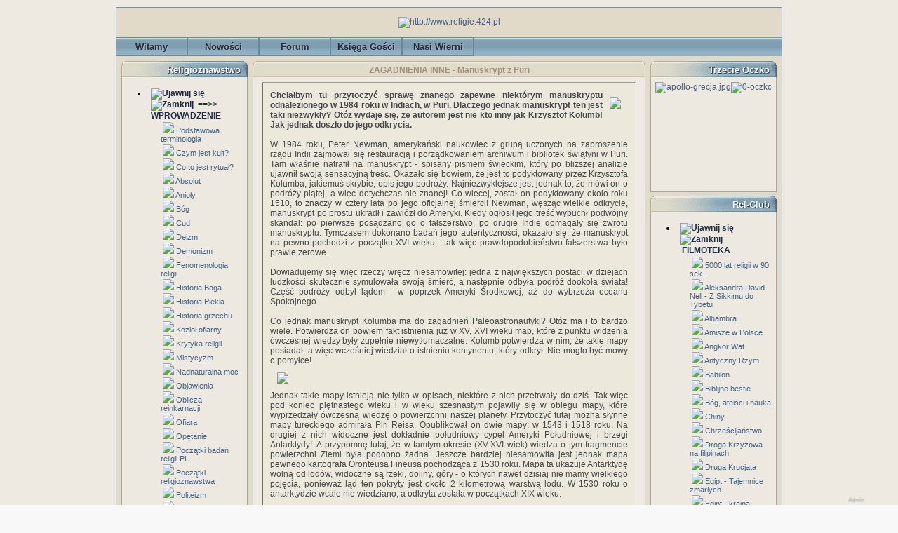

--- FILE ---
content_type: text/html; charset=iso-8859-2;
request_url: https://www.religie.424.pl/manuskrypt-z-puri,1111,article.html
body_size: 71079
content:
<!DOCTYPE html PUBLIC "-//W3C//DTD XHTML 1.0 Transitional//EN" "http://www.w3.org/TR/xhtml1/DTD/xhtml1-transitional.dtd">
<html xmlns="http://www.w3.org/1999/xhtml">

  <!--[  GuppY v4.6.14 CeCILL Copyright (C) 2004-2011 by Laurent Duveau - http://www.freeguppy.org/  ]-->

<head>
<title> - ZAGADNIENIA INNE - Manuskrypt z Puri</title>
<meta http-equiv="Content-Type" content="text/html; charset=iso-8859-2" />
  <meta name="Description" lang="pl" content="ZAGADNIENIA INNE - Manuskrypt z Puri" />
  <meta name="Keywords" lang="pl" content="zagadnienia,inne,manuskrypt,z,puri" />
<meta name="Identifier-url" content="http://www.religie.424.pl/" />
  <meta name="Robots" content="All" />
  <meta name="Revisit-After" content="14 days" />
  <meta name="Author" content="Rel-Club" />
<meta name="Owner" content="Rel-Club" />
<meta name="Reply-To" content="" />
<meta name="Rating" content="General" />
<meta name="Distribution" content="Global" />
<meta name="Copyright" content="CeCILL Free License - (C) 2004-2005" />
<meta name="Language" content="pl" />
<meta name="Title" content="" />
<meta name="Generator" content="GuppY"/>
<link rel="shortcut icon" href="/guppy.ico" />
<link rel="alternate" type="application/rss+xml" title=" : Nowości" hreflang="pl" href="http://www.religie.424.pl/data/newspl.xml" />
<link type="text/css" rel="stylesheet" href="skin/indygo/style.css" />

<style type="text/css" media="screen">
    @import url(inc/auto.css);
</style>
<style type="text/css" media="print">
    @import url(inc/print.css);
</style>
<link type="text/css" rel="stylesheet" href="plugins/ajoutemenu/ajoutemenu.css" />
<script type="text/javascript" language="javascript" src="plugins/ajoutemenu/ajoutemenu.js"></script>

<script type="text/javascript" src="//ajax.googleapis.com/ajax/libs/jquery/1.7.0/jquery.min.js"></script>
<script type="text/javascript" src="plugins/Bloc_photo/jscroller-0.4.js"></script>
<script language="javascript" type="text/javascript">
var texte='      Religie.czat.onet.pl      ';
var charset = "iso-8859-2";
var site0 = "";
var site3 = "https://www.religie.424.pl/";
</script>
<script language="javascript" type="text/javascript" src="inc/hpage.js"></script>
</head>
<body onload="msgdefil();" onunload="clearTimeout(vitessedefil);">
    <div id="fb-root"></div>
    <script>(function(d, s, id) {
            var js, fjs = d.getElementsByTagName(s)[0];
            if (d.getElementById(id)) return;
            js = d.createElement(s); js.id = id;
            js.src = "//connect.facebook.net/pl_PL/sdk.js#xfbml=1&version=v2.5";
            fjs.parentNode.insertBefore(js, fjs);
        }(document, 'script', 'facebook-jssdk'));</script>
<div id="page">
<a name="top"></a>
<table bgcolor="#E1DAC8" cellspacing="0" cellpadding="0" align="center" width="950"><tr><td class="cent_topleft"></td><td class="cent_top"></td><td class="cent_topright"></td></tr><tr><td class="cent_left"></td><td style="border: 1px solid #7596AA"><div id='headTop'><div class="banner">
<a href='http://www.religie.424.pl' target='_blank' title='http://www.religie.424.pl'><img src='img/religie-swiata16.gif' border='0' alt='http://www.religie.424.pl' title='http://www.religie.424.pl' /></a>
</div>
</div><div id='headBottom'>
<table width="100%" cellspacing="0" cellpadding="0" border="0" summary=""><tr>
<td>

  <div class="menuIcons">
  <ul>
      <li class="menu_admin"><a href="admin/admin.php?lng=pl" title="Admin"><span class="name_admin">Admin</span></a></li>
      <li class="menu_home"><a href="index.php?lng=pl" title="Witamy"><span class="name_home"><!--01-->Witamy</span></a></li>
      <li class="menu_news"><a href="news.php?lng=pl" title="Nowości"><span class="name_news"><!--02-->Nowości</span></a></li>
      <li class="menu_forum"><a href="fortopic.php?lng=pl" title="Forum"><span class="name_forum"><!--03-->Forum</span></a></li>
      <li class="menu_guestbook"><a href="guestbk.php?lng=pl" title="Księga Gości"><span class="name_guestbook"><!--08-->Księga Gości</span></a></li>
      <li class="menu_stats"><a href="stats.php?lng=pl" title="Nasi Wierni"><span class="name_stats"><!--09-->Nasi Wierni</span></a></li>
  </ul>
  </div>
  <div style="clear:both;"></div></td>
</tr></table>
</div>
<div id="mainContent">
<table width="100%" align="center" cellspacing="7" cellpadding="0" border="0" summary="">
<tr>
<td valign="top"><div  id="leftside">
  <!-- Plugin ajoutemenu 0 Release 4.6.18 (20/03/2010) - Fork 4.6.19 (15/02/2011) basé sur GuppY 4.6.14 by Jean-Michel MISRACHI http://www.jmmis.com/ -->
  <div id="am0"><table class="htable1" cellspacing="0" cellpadding="0" align="center" width="180">
<tr><td align="center" class="titrebox" height="26" style="background-image:url(skin/indygo/lhb.png)">Religioznawstwo</td></tr>
<tr><td class="tblbox" style="padding-left:7px; padding-right:7px; border-right:#E6B800 0px solid; border-left:#E6B800 0px solid; border-top:#E6B800 0px solid; background-image:url(skin/indygo/lcb.png)">

  <div class="am">
    <ul>
      <li>
        <div>
          <p class="rubr" onclick="am_toggle('am0_1_0');"><img class="off" id="am0_1_0p" src="inc/img/general/open.gif" alt="Ujawnij się" title="Ujawnij się" /><img class="on" id="am0_1_0m" src="inc/img/general/close.gif" alt="Zamknij" title="Zamknij" />&nbsp;<!--01--> ==>> WPROWADZENIE</p>
          <ul class="item on" id="am0_1_0">
            <li class="item">&nbsp;<img src="data/plugins/ajoutemenu/img/c1.gif" alt=" " title="" />&nbsp;<a href="podstawowa-terminologia,26,article.html" title="Podstawowa terminologia"><!--01-->Podstawowa terminologia</a></li>
            <li class="item">&nbsp;<img src="data/plugins/ajoutemenu/img/c1.gif" alt=" " title="" />&nbsp;<a href="czym-jest-kult,4702,article.html" title="Czym jest kult?"><!--06-->Czym jest kult?</a></li>
            <li class="item">&nbsp;<img src="data/plugins/ajoutemenu/img/c1.gif" alt=" " title="" />&nbsp;<a href="co-to-jest-rytual,3270,article.html" title="Co to jest rytuał?"><!--07-->Co to jest rytuał?</a></li>
            <li class="item">&nbsp;<img src="data/plugins/ajoutemenu/img/c1.gif" alt=" " title="" />&nbsp;<a href="absolut,3799,article.html" title="Absolut">Absolut</a></li>
            <li class="item">&nbsp;<img src="data/plugins/ajoutemenu/img/c1.gif" alt=" " title="" />&nbsp;<a href="anioly,3244,article.html" title="Anioły">Anioły</a></li>
            <li class="item">&nbsp;<img src="data/plugins/ajoutemenu/img/c1.gif" alt=" " title="" />&nbsp;<a href="bog,3686,article.html" title="Bóg">Bóg</a></li>
            <li class="item">&nbsp;<img src="data/plugins/ajoutemenu/img/c1.gif" alt=" " title="" />&nbsp;<a href="cud,5050,article.html" title="Cud">Cud</a></li>
            <li class="item">&nbsp;<img src="data/plugins/ajoutemenu/img/c1.gif" alt=" " title="" />&nbsp;<a href="deizm,2525,article.html" title="Deizm">Deizm</a></li>
            <li class="item">&nbsp;<img src="data/plugins/ajoutemenu/img/c1.gif" alt=" " title="" />&nbsp;<a href="demonizm,3650,article.html" title="Demonizm">Demonizm</a></li>
            <li class="item">&nbsp;<img src="data/plugins/ajoutemenu/img/c1.gif" alt=" " title="" />&nbsp;<a href="fenomenologia-religii,3974,article.html" title="Fenomenologia religii">Fenomenologia religii</a></li>
            <li class="item">&nbsp;<img src="data/plugins/ajoutemenu/img/c1.gif" alt=" " title="" />&nbsp;<a href="historia-boga,2522,article.html" title="Historia Boga">Historia Boga</a></li>
            <li class="item">&nbsp;<img src="data/plugins/ajoutemenu/img/c1.gif" alt=" " title="" />&nbsp;<a href="historia-piekla,3073,article.html" title="Historia Piekła">Historia Piekła</a></li>
            <li class="item">&nbsp;<img src="data/plugins/ajoutemenu/img/c1.gif" alt=" " title="" />&nbsp;<a href="historia-grzechu,2457,article.html" title="Historia grzechu">Historia grzechu</a></li>
            <li class="item">&nbsp;<img src="data/plugins/ajoutemenu/img/c1.gif" alt=" " title="" />&nbsp;<a href="koziol-ofiarny,3823,article.html" title="Kozioł ofiarny">Kozioł ofiarny</a></li>
            <li class="item">&nbsp;<img src="data/plugins/ajoutemenu/img/c1.gif" alt=" " title="" />&nbsp;<a href="krytyka-religii,4823,article.html" title="Krytyka religii">Krytyka religii</a></li>
            <li class="item">&nbsp;<img src="data/plugins/ajoutemenu/img/c1.gif" alt=" " title="" />&nbsp;<a href="mistycyzm,2726,article.html" title="Mistycyzm">Mistycyzm</a></li>
            <li class="item">&nbsp;<img src="data/plugins/ajoutemenu/img/c1.gif" alt=" " title="" />&nbsp;<a href="nadnaturalna-moc,5243,article.html" title="Nadnaturalna moc">Nadnaturalna moc</a></li>
            <li class="item">&nbsp;<img src="data/plugins/ajoutemenu/img/c1.gif" alt=" " title="" />&nbsp;<a href="objawienia,1121,article.html" title="Objawienia">Objawienia</a></li>
            <li class="item">&nbsp;<img src="data/plugins/ajoutemenu/img/c1.gif" alt=" " title="" />&nbsp;<a href="oblicza-reinkarnacji,2064,article.html" title="Oblicza reinkarnacji">Oblicza reinkarnacji</a></li>
            <li class="item">&nbsp;<img src="data/plugins/ajoutemenu/img/c1.gif" alt=" " title="" />&nbsp;<a href="ofiara,4009,article.html" title="Ofiara">Ofiara</a></li>
            <li class="item">&nbsp;<img src="data/plugins/ajoutemenu/img/c1.gif" alt=" " title="" />&nbsp;<a href="opetanie,2555,article.html" title="Opętanie">Opętanie</a></li>
            <li class="item">&nbsp;<img src="data/plugins/ajoutemenu/img/c1.gif" alt=" " title="" />&nbsp;<a href="poczatki-badan-religii-pl,5098,article.html" title="Początki badań religii PL">Początki badań religii PL</a></li>
            <li class="item">&nbsp;<img src="data/plugins/ajoutemenu/img/c1.gif" alt=" " title="" />&nbsp;<a href="poczatki-religioznawstwa,4820,article.html" title="Początki religioznawstwa">Początki religioznawstwa</a></li>
            <li class="item">&nbsp;<img src="data/plugins/ajoutemenu/img/c1.gif" alt=" " title="" />&nbsp;<a href="politeizm,3227,article.html" title="Politeizm">Politeizm</a></li>
            <li class="item">&nbsp;<img src="data/plugins/ajoutemenu/img/c1.gif" alt=" " title="" />&nbsp;<a href="raj,5032,article.html" title="Raj">Raj</a></li>
            <li class="item">&nbsp;<img src="data/plugins/ajoutemenu/img/c1.gif" alt=" " title="" />&nbsp;<a href="religijnosc-a-duchowosc,2656,article.html" title="Religijność a duchowość">Religijność a duchowość</a></li>
            <li class="item">&nbsp;<img src="data/plugins/ajoutemenu/img/c1.gif" alt=" " title="" />&nbsp;<a href="sumienie,2952,article.html" title="Sumienie">Sumienie</a></li>
            <li class="item">&nbsp;<img src="data/plugins/ajoutemenu/img/c1.gif" alt=" " title="" />&nbsp;<a href="symbol,2772,article.html" title="Symbol">Symbol</a></li>
            <li class="item">&nbsp;<img src="data/plugins/ajoutemenu/img/c1.gif" alt=" " title="" />&nbsp;<a href="system-ofiarny,4092,article.html" title="System ofiarny">System ofiarny</a></li>
            <li class="item">&nbsp;<img src="data/plugins/ajoutemenu/img/c1.gif" alt=" " title="" />&nbsp;<a href="wszechwiedza,4577,article.html" title="Wszechwiedza">Wszechwiedza</a></li>
            <li class="item">&nbsp;<img src="data/plugins/ajoutemenu/img/c1.gif" alt=" " title="" />&nbsp;<a href="zabawa-i-kult,3930,article.html" title="Zabawa i kult">Zabawa i kult</a></li>
            <li class="item">&nbsp;<img src="data/plugins/ajoutemenu/img/c1.gif" alt=" " title="" />&nbsp;<a href="zarys-fenomenologii-ofiary,1888,article.html" title="Zarys fenomenologii ofiary">Zarys fenomenologii ofiary</a></li>
            <li class="item">&nbsp;<img src="data/plugins/ajoutemenu/img/c1.gif" alt=" " title="" />&nbsp;<a href="swietosc,4968,article.html" title="Świetość">Świetość</a></li>
            <li class="item">&nbsp;<img src="data/plugins/ajoutemenu/img/c1.gif" alt=" " title="" />&nbsp;<a href="swieta-przestrzen,5008,article.html" title="Święta przestrzeń">Święta przestrzeń</a></li>
          </ul>
        </div>
      </li>
      <li>
        <div>
          <p class="rubr" onclick="am_toggle('am0_1_1');"><img class="off" id="am0_1_1p" src="inc/img/general/open.gif" alt="Ujawnij się" title="Ujawnij się" /><img class="on" id="am0_1_1m" src="inc/img/general/close.gif" alt="Zamknij" title="Zamknij" />&nbsp;<!--02-->Religia</p>
          <ul class="item on" id="am0_1_1">
            <li class="item">&nbsp;<img src="data/plugins/ajoutemenu/img/c1.gif" alt=" " title="" />&nbsp;<a href="religia-jedna-z-definicji,649,article.html" title="Religia - jedna z definicji"><!--01-->Religia - jedna z definicji</a></li>
            <li class="item">&nbsp;<img src="data/plugins/ajoutemenu/img/c1.gif" alt=" " title="" />&nbsp;<a href="czym-jest-religia,215,article.html" title="Czym jest religia?"><!--02-->Czym jest religia?</a></li>
            <li class="item">&nbsp;<img src="data/plugins/ajoutemenu/img/c1.gif" alt=" " title="" />&nbsp;<a href="religia-zjawisko-naturalne,2282,article.html" title="Religia - zjawisko naturalne"><!--04-->Religia - zjawisko naturalne</a></li>
            <li class="item">&nbsp;<img src="data/plugins/ajoutemenu/img/c1.gif" alt=" " title="" />&nbsp;<a href="klasyfikacja-religii,2833,article.html" title="Klasyfikacja religii"><!--06-->Klasyfikacja religii</a></li>
            <li class="item">&nbsp;<img src="data/plugins/ajoutemenu/img/c1.gif" alt=" " title="" />&nbsp;<a href="etnologia-religii,3383,article.html" title="Etnologia religii">Etnologia religii</a></li>
            <li class="item">&nbsp;<img src="data/plugins/ajoutemenu/img/c1.gif" alt=" " title="" />&nbsp;<a href="religia-bochenskiego,2547,article.html" title="Religia Bocheńskiego">Religia Bocheńskiego</a></li>
            <li class="item">&nbsp;<img src="data/plugins/ajoutemenu/img/c1.gif" alt=" " title="" />&nbsp;<a href="religia-durkheima,3174,article.html" title="Religia Durkheima">Religia Durkheima</a></li>
            <li class="item">&nbsp;<img src="data/plugins/ajoutemenu/img/c1.gif" alt=" " title="" />&nbsp;<a href="religia-rousseau,5054,article.html" title="Religia Rousseau">Religia Rousseau</a></li>
            <li class="item">&nbsp;<img src="data/plugins/ajoutemenu/img/c1.gif" alt=" " title="" />&nbsp;<a href="religia-skinnera,5013,article.html" title="Religia Skinnera">Religia Skinnera</a></li>
            <li class="item">&nbsp;<img src="data/plugins/ajoutemenu/img/c1.gif" alt=" " title="" />&nbsp;<a href="religia-obywatelska,5015,article.html" title="Religia obywatelska">Religia obywatelska</a></li>
            <li class="item">&nbsp;<img src="data/plugins/ajoutemenu/img/c1.gif" alt=" " title="" />&nbsp;<a href="religia-w-xix-wieku,5005,article.html" title="Religia w XIX wieku">Religia w XIX wieku</a></li>
            <li class="item">&nbsp;<img src="data/plugins/ajoutemenu/img/c1.gif" alt=" " title="" />&nbsp;<a href="religia-w-kulturze,3214,article.html" title="Religia w kulturze">Religia w kulturze</a></li>
            <li class="item">&nbsp;<img src="data/plugins/ajoutemenu/img/c1.gif" alt=" " title="" />&nbsp;<a href="rozwoj-historii-religii,1764,article.html" title="Rozwój historii religii">Rozwój historii religii</a></li>
          </ul>
        </div>
      </li>
      <li>
        <div>
          <p class="rubr" onclick="am_toggle('am0_1_2');"><img class="off" id="am0_1_2p" src="inc/img/general/open.gif" alt="Ujawnij się" title="Ujawnij się" /><img class="on" id="am0_1_2m" src="inc/img/general/close.gif" alt="Zamknij" title="Zamknij" />&nbsp;<!--026-->Mitoznawstwo</p>
          <ul class="item on" id="am0_1_2">
            <li class="item">&nbsp;<img src="data/plugins/ajoutemenu/img/c1.gif" alt=" " title="" />&nbsp;<a href="czas-swiety-i-mity,4067,article.html" title="Czas święty i mity">Czas święty i mity</a></li>
            <li class="item">&nbsp;<img src="data/plugins/ajoutemenu/img/c1.gif" alt=" " title="" />&nbsp;<a href="mit-grecki,4320,article.html" title="Mit grecki">Mit grecki</a></li>
            <li class="item">&nbsp;<img src="data/plugins/ajoutemenu/img/c1.gif" alt=" " title="" />&nbsp;<a href="mit-i-epos,1763,article.html" title="Mit i epos">Mit i epos</a></li>
            <li class="item">&nbsp;<img src="data/plugins/ajoutemenu/img/c1.gif" alt=" " title="" />&nbsp;<a href="mit-i-kultura,1762,article.html" title="Mit i kultura">Mit i kultura</a></li>
            <li class="item">&nbsp;<img src="data/plugins/ajoutemenu/img/c1.gif" alt=" " title="" />&nbsp;<a href="mit-i-sen,4915,article.html" title="Mit i sen">Mit i sen</a></li>
            <li class="item">&nbsp;<img src="data/plugins/ajoutemenu/img/c1.gif" alt=" " title="" />&nbsp;<a href="mit-kosmogoniczny-ks-rodz,5558,article.html" title="Mit kosmogoniczny Ks. Rodz.">Mit kosmogoniczny Ks. Rodz.</a></li>
            <li class="item">&nbsp;<img src="data/plugins/ajoutemenu/img/c1.gif" alt=" " title="" />&nbsp;<a href="mitologia-w-historii-kultury,1765,article.html" title="Mitologia w historii kultury">Mitologia w historii kultury</a></li>
            <li class="item">&nbsp;<img src="data/plugins/ajoutemenu/img/c1.gif" alt=" " title="" />&nbsp;<a href="mitologie-czarnej-afryki,4913,article.html" title="Mitologie Czarnej Afryki">Mitologie Czarnej Afryki</a></li>
            <li class="item">&nbsp;<img src="data/plugins/ajoutemenu/img/c1.gif" alt=" " title="" />&nbsp;<a href="mitoznawstwo-starozytne,5266,article.html" title="Mitoznawstwo starożytne">Mitoznawstwo starożytne</a></li>
            <li class="item">&nbsp;<img src="data/plugins/ajoutemenu/img/c1.gif" alt=" " title="" />&nbsp;<a href="mity-czesc-kultury,3754,article.html" title="Mity - część kultury">Mity - część kultury</a></li>
            <li class="item">&nbsp;<img src="data/plugins/ajoutemenu/img/c1.gif" alt=" " title="" />&nbsp;<a href="mity-o-potopie,4576,article.html" title="Mity o potopie">Mity o potopie</a></li>
            <li class="item">&nbsp;<img src="data/plugins/ajoutemenu/img/c1.gif" alt=" " title="" />&nbsp;<a href="na-poczatku-byla-woda,681,article.html" title="Na początku była woda">Na początku była woda</a></li>
            <li class="item">&nbsp;<img src="data/plugins/ajoutemenu/img/c1.gif" alt=" " title="" />&nbsp;<a href="potwory-ludzko-zwierzece,5400,article.html" title="Potwory ludzko-zwierzęce">Potwory ludzko-zwierzęce</a></li>
            <li class="item">&nbsp;<img src="data/plugins/ajoutemenu/img/c1.gif" alt=" " title="" />&nbsp;<a href="ptaki-w-mitach-i-legendach,2574,article.html" title="Ptaki w mitach i legendach">Ptaki w mitach i legendach</a></li>
            <li class="item">&nbsp;<img src="data/plugins/ajoutemenu/img/c1.gif" alt=" " title="" />&nbsp;<a href="znaki-zodiaku-w-mitach,4771,article.html" title="Znaki Zodiaku w mitach">Znaki Zodiaku w mitach</a></li>
          </ul>
        </div>
      </li>
      <li>
        <div>
          <p class="rubr" onclick="am_toggle('am0_1_3');"><img class="off" id="am0_1_3p" src="inc/img/general/open.gif" alt="Ujawnij się" title="Ujawnij się" /><img class="on" id="am0_1_3m" src="inc/img/general/close.gif" alt="Zamknij" title="Zamknij" />&nbsp;<!--050-->Magia</p>
          <ul class="item on" id="am0_1_3">
            <li class="item">&nbsp;<img src="data/plugins/ajoutemenu/img/c1.gif" alt=" " title="" />&nbsp;<a href="astrologia,4648,article.html" title="Astrologia">Astrologia</a></li>
            <li class="item">&nbsp;<img src="data/plugins/ajoutemenu/img/c1.gif" alt=" " title="" />&nbsp;<a href="czarownice-litewskie,140,article.html" title="Czarownice Litewskie">Czarownice Litewskie</a></li>
            <li class="item">&nbsp;<img src="data/plugins/ajoutemenu/img/c1.gif" alt=" " title="" />&nbsp;<a href="czary-i-czarownice,4860,article.html" title="Czary i czarownice">Czary i czarownice</a></li>
            <li class="item">&nbsp;<img src="data/plugins/ajoutemenu/img/c1.gif" alt=" " title="" />&nbsp;<a href="czary-i-czarty-polskie,5538,article.html" title="Czary i czarty polskie">Czary i czarty polskie</a></li>
            <li class="item">&nbsp;<img src="data/plugins/ajoutemenu/img/c1.gif" alt=" " title="" />&nbsp;<a href="kary-za-czarymary,2198,article.html" title="Kary za czarymary">Kary za czarymary</a></li>
            <li class="item">&nbsp;<img src="data/plugins/ajoutemenu/img/c1.gif" alt=" " title="" />&nbsp;<a href="magia-a-religia,4666,article.html" title="Magia a religia">Magia a religia</a></li>
            <li class="item">&nbsp;<img src="data/plugins/ajoutemenu/img/c1.gif" alt=" " title="" />&nbsp;<a href="magia-afrykanska,2710,article.html" title="Magia afrykańska">Magia afrykańska</a></li>
            <li class="item">&nbsp;<img src="data/plugins/ajoutemenu/img/c1.gif" alt=" " title="" />&nbsp;<a href="magia-babilonska,5419,article.html" title="Magia babilońska">Magia babilońska</a></li>
            <li class="item">&nbsp;<img src="data/plugins/ajoutemenu/img/c1.gif" alt=" " title="" />&nbsp;<a href="magia-podbija-swiat,2503,article.html" title="Magia podbija świat">Magia podbija świat</a></li>
            <li class="item">&nbsp;<img src="data/plugins/ajoutemenu/img/c1.gif" alt=" " title="" />&nbsp;<a href="magia-w-islamie,3230,article.html" title="Magia w islamie">Magia w islamie</a></li>
            <li class="item">&nbsp;<img src="data/plugins/ajoutemenu/img/c1.gif" alt=" " title="" />&nbsp;<a href="magia-w-sredniowieczu,2659,article.html" title="Magia w średniowieczu">Magia w średniowieczu</a></li>
            <li class="item">&nbsp;<img src="data/plugins/ajoutemenu/img/c1.gif" alt=" " title="" />&nbsp;<a href="matka-joanna-od-aniolow,5193,article.html" title="Matka Joanna od Aniołów">Matka Joanna od Aniołów</a></li>
            <li class="item">&nbsp;<img src="data/plugins/ajoutemenu/img/c1.gif" alt=" " title="" />&nbsp;<a href="o-czarownicach,291,article.html" title="O czarownicach">O czarownicach</a></li>
            <li class="item">&nbsp;<img src="data/plugins/ajoutemenu/img/c1.gif" alt=" " title="" />&nbsp;<a href="o-pojeciu-magii,2134,article.html" title="O pojęciu magii">O pojęciu magii</a></li>
            <li class="item">&nbsp;<img src="data/plugins/ajoutemenu/img/c1.gif" alt=" " title="" />&nbsp;<a href="procesy-o-czary-prusy,597,article.html" title="Procesy o czary - Prusy">Procesy o czary - Prusy</a></li>
            <li class="item">&nbsp;<img src="data/plugins/ajoutemenu/img/c1.gif" alt=" " title="" />&nbsp;<a href="sztuka-wrozenia,5034,article.html" title="Sztuka wróżenia">Sztuka wróżenia</a></li>
            <li class="item">&nbsp;<img src="data/plugins/ajoutemenu/img/c1.gif" alt=" " title="" />&nbsp;<a href="wiedzmy-znad-warty,2546,article.html" title="Wiedźmy znad Warty">Wiedźmy znad Warty</a></li>
            <li class="item">&nbsp;<img src="data/plugins/ajoutemenu/img/c1.gif" alt=" " title="" />&nbsp;<a href="wprowadzenie-w-swiat-czarnej-magii,2553,article.html" title="Wprowadzenie w świat czarnej magii">Wprowadzenie w świat czarnej magii</a></li>
            <li class="item">&nbsp;<img src="data/plugins/ajoutemenu/img/c1.gif" alt=" " title="" />&nbsp;<a href="wrozbiarstwo-w-st,5179,article.html" title="Wróżbiarstwo w ST">Wróżbiarstwo w ST</a></li>
            <li class="item">&nbsp;<img src="data/plugins/ajoutemenu/img/c1.gif" alt=" " title="" />&nbsp;<a href="z-klatwa-im-do-twarzy,2199,article.html" title="Z klątwą im do twarzy">Z klątwą im do twarzy</a></li>
          </ul>
        </div>
      </li>
      <li>
        <div>
          <p class="rubr" onclick="am_toggle('am0_1_4');"><img class="off" id="am0_1_4p" src="inc/img/general/open.gif" alt="Ujawnij się" title="Ujawnij się" /><img class="on" id="am0_1_4m" src="inc/img/general/close.gif" alt="Zamknij" title="Zamknij" />&nbsp;<!--060-->Bibliografia</p>
          <ul class="item on" id="am0_1_4">
            <li class="item">&nbsp;<img src="data/plugins/ajoutemenu/img/c1.gif" alt=" " title="" />&nbsp;<a href="bibliografia-1,647,article.html" title="Bibliografia 1"><!--01-->Bibliografia 1</a></li>
            <li class="item">&nbsp;<img src="data/plugins/ajoutemenu/img/c1.gif" alt=" " title="" />&nbsp;<a href="bibliografia-2,2524,article.html" title="Bibliografia 2"><!--02-->Bibliografia 2</a></li>
            <li class="item">&nbsp;<img src="data/plugins/ajoutemenu/img/c1.gif" alt=" " title="" />&nbsp;<a href="bibliografia-3,2561,article.html" title="Bibliografia 3"><!--03-->Bibliografia 3</a></li>
            <li class="item">&nbsp;<img src="data/plugins/ajoutemenu/img/c1.gif" alt=" " title="" />&nbsp;<a href="bibliografia-4,2660,article.html" title="Bibliografia 4"><!--04-->Bibliografia 4</a></li>
            <li class="item">&nbsp;<img src="data/plugins/ajoutemenu/img/c1.gif" alt=" " title="" />&nbsp;<a href="bibliografia-5,2720,article.html" title="Bibliografia 5"><!--05-->Bibliografia 5</a></li>
            <li class="item">&nbsp;<img src="data/plugins/ajoutemenu/img/c1.gif" alt=" " title="" />&nbsp;<a href="bibliografia-6,2836,article.html" title="Bibliografia 6"><!--06-->Bibliografia 6</a></li>
            <li class="item">&nbsp;<img src="data/plugins/ajoutemenu/img/c1.gif" alt=" " title="" />&nbsp;<a href="bibliografia-7,2958,article.html" title="Bibliografia 7"><!--07-->Bibliografia 7</a></li>
            <li class="item">&nbsp;<img src="data/plugins/ajoutemenu/img/c1.gif" alt=" " title="" />&nbsp;<a href="bibliografia-8,3145,article.html" title="Bibliografia 8"><!--08-->Bibliografia 8</a></li>
            <li class="item">&nbsp;<img src="data/plugins/ajoutemenu/img/c1.gif" alt=" " title="" />&nbsp;<a href="bibliografia-9,3317,article.html" title="Bibliografia 9"><!--09-->Bibliografia 9</a></li>
            <li class="item">&nbsp;<img src="data/plugins/ajoutemenu/img/c1.gif" alt=" " title="" />&nbsp;<a href="bibliografia-10,3497,article.html" title="Bibliografia 10">Bibliografia 10</a></li>
            <li class="item">&nbsp;<img src="data/plugins/ajoutemenu/img/c1.gif" alt=" " title="" />&nbsp;<a href="bibliografia-11,3591,article.html" title="Bibliografia 11">Bibliografia 11</a></li>
            <li class="item">&nbsp;<img src="data/plugins/ajoutemenu/img/c1.gif" alt=" " title="" />&nbsp;<a href="bibliografia-12,3759,article.html" title="Bibliografia 12">Bibliografia 12</a></li>
            <li class="item">&nbsp;<img src="data/plugins/ajoutemenu/img/c1.gif" alt=" " title="" />&nbsp;<a href="bibliografia-13,3908,article.html" title="Bibliografia 13">Bibliografia 13</a></li>
            <li class="item">&nbsp;<img src="data/plugins/ajoutemenu/img/c1.gif" alt=" " title="" />&nbsp;<a href="bibliografia-14,3929,article.html" title="Bibliografia 14">Bibliografia 14</a></li>
            <li class="item">&nbsp;<img src="data/plugins/ajoutemenu/img/c1.gif" alt=" " title="" />&nbsp;<a href="bibliografia-15,4014,article.html" title="Bibliografia 15">Bibliografia 15</a></li>
            <li class="item">&nbsp;<img src="data/plugins/ajoutemenu/img/c1.gif" alt=" " title="" />&nbsp;<a href="bibliografia-16,4082,article.html" title="Bibliografia 16">Bibliografia 16</a></li>
            <li class="item">&nbsp;<img src="data/plugins/ajoutemenu/img/c1.gif" alt=" " title="" />&nbsp;<a href="bibliografia-17,4214,article.html" title="Bibliografia 17">Bibliografia 17</a></li>
            <li class="item">&nbsp;<img src="data/plugins/ajoutemenu/img/c1.gif" alt=" " title="" />&nbsp;<a href="bibliografia-18,4293,article.html" title="Bibliografia 18">Bibliografia 18</a></li>
            <li class="item">&nbsp;<img src="data/plugins/ajoutemenu/img/c1.gif" alt=" " title="" />&nbsp;<a href="bibliografia-19,4333,article.html" title="Bibliografia 19">Bibliografia 19</a></li>
            <li class="item">&nbsp;<img src="data/plugins/ajoutemenu/img/c1.gif" alt=" " title="" />&nbsp;<a href="bibliografia-20,4501,article.html" title="Bibliografia 20">Bibliografia 20</a></li>
            <li class="item">&nbsp;<img src="data/plugins/ajoutemenu/img/c1.gif" alt=" " title="" />&nbsp;<a href="bibliografia-21,4575,article.html" title="Bibliografia 21">Bibliografia 21</a></li>
            <li class="item">&nbsp;<img src="data/plugins/ajoutemenu/img/c1.gif" alt=" " title="" />&nbsp;<a href="bibliografia-22,4697,article.html" title="Bibliografia 22">Bibliografia 22</a></li>
            <li class="item">&nbsp;<img src="data/plugins/ajoutemenu/img/c1.gif" alt=" " title="" />&nbsp;<a href="bibliografia-23,4805,article.html" title="Bibliografia 23">Bibliografia 23</a></li>
            <li class="item">&nbsp;<img src="data/plugins/ajoutemenu/img/c1.gif" alt=" " title="" />&nbsp;<a href="bibliografia-24,4854,article.html" title="Bibliografia 24">Bibliografia 24</a></li>
            <li class="item">&nbsp;<img src="data/plugins/ajoutemenu/img/c1.gif" alt=" " title="" />&nbsp;<a href="bibliografia-25,4953,article.html" title="Bibliografia 25">Bibliografia 25</a></li>
            <li class="item">&nbsp;<img src="data/plugins/ajoutemenu/img/c1.gif" alt=" " title="" />&nbsp;<a href="bibliografia-26,4992,article.html" title="Bibliografia 26">Bibliografia 26</a></li>
            <li class="item">&nbsp;<img src="data/plugins/ajoutemenu/img/c1.gif" alt=" " title="" />&nbsp;<a href="bibliografia-27,5026,article.html" title="Bibliografia 27">Bibliografia 27</a></li>
            <li class="item">&nbsp;<img src="data/plugins/ajoutemenu/img/c1.gif" alt=" " title="" />&nbsp;<a href="bibliografia-28,5113,article.html" title="Bibliografia 28">Bibliografia 28</a></li>
            <li class="item">&nbsp;<img src="data/plugins/ajoutemenu/img/c1.gif" alt=" " title="" />&nbsp;<a href="bibliografia-29,5171,article.html" title="Bibliografia 29">Bibliografia 29</a></li>
            <li class="item">&nbsp;<img src="data/plugins/ajoutemenu/img/c1.gif" alt=" " title="" />&nbsp;<a href="bibliografia-30,5237,article.html" title="Bibliografia 30">Bibliografia 30</a></li>
            <li class="item">&nbsp;<img src="data/plugins/ajoutemenu/img/c1.gif" alt=" " title="" />&nbsp;<a href="bibliografia-31,5283,article.html" title="Bibliografia 31">Bibliografia 31</a></li>
            <li class="item">&nbsp;<img src="data/plugins/ajoutemenu/img/c1.gif" alt=" " title="" />&nbsp;<a href="bibliografia-32,5407,article.html" title="Bibliografia 32">Bibliografia 32</a></li>
            <li class="item">&nbsp;<img src="data/plugins/ajoutemenu/img/c1.gif" alt=" " title="" />&nbsp;<a href="bibliografia-33,5450,article.html" title="Bibliografia 33">Bibliografia 33</a></li>
            <li class="item">&nbsp;<img src="data/plugins/ajoutemenu/img/c1.gif" alt=" " title="" />&nbsp;<a href="bibliografia-34,5542,article.html" title="Bibliografia 34">Bibliografia 34</a></li>
            <li class="item">&nbsp;<img src="data/plugins/ajoutemenu/img/c1.gif" alt=" " title="" />&nbsp;<a href="bibliografia-35,5591,article.html" title="Bibliografia 35">Bibliografia 35</a></li>
            <li class="item">&nbsp;<img src="data/plugins/ajoutemenu/img/c1.gif" alt=" " title="" />&nbsp;<a href="bibliografia-polska,33,article.html" title="Bibliografia polska">Bibliografia polska</a></li>
          </ul>
        </div>
      </li>
      <li>
        <div>
          <p class="rubr" onclick="am_toggle('am0_1_5');"><img class="off" id="am0_1_5p" src="inc/img/general/open.gif" alt="Ujawnij się" title="Ujawnij się" /><img class="on" id="am0_1_5m" src="inc/img/general/close.gif" alt="Zamknij" title="Zamknij" />&nbsp;<!--100-->=>> ART. PRZEKROJOWE</p>
          <ul class="item on" id="am0_1_5">
            <li class="item">&nbsp;<img src="data/plugins/ajoutemenu/img/c1.gif" alt=" " title="" />&nbsp;<a href="chrzescijanstwo-a-poganstwo,3536,article.html" title="Chrześcijaństwo a pogaństwo">Chrześcijaństwo a pogaństwo</a></li>
            <li class="item">&nbsp;<img src="data/plugins/ajoutemenu/img/c1.gif" alt=" " title="" />&nbsp;<a href="dlaczego-wierzymy-w-boga,2003,article.html" title="Dlaczego wierzymy w Boga?">Dlaczego wierzymy w Boga?</a></li>
            <li class="item">&nbsp;<img src="data/plugins/ajoutemenu/img/c1.gif" alt=" " title="" />&nbsp;<a href="gramatyka-moralnosci,2336,article.html" title="Gramatyka moralności">Gramatyka moralności</a></li>
            <li class="item">&nbsp;<img src="data/plugins/ajoutemenu/img/c1.gif" alt=" " title="" />&nbsp;<a href="jak-rodzili-sie-bogowie,320,article.html" title="Jak rodzili się bogowie">Jak rodzili się bogowie</a></li>
            <li class="item">&nbsp;<img src="data/plugins/ajoutemenu/img/c1.gif" alt=" " title="" />&nbsp;<a href="kilka-slow-o-new-age,2670,article.html" title="Kilka słów o New Age">Kilka słów o New Age</a></li>
            <li class="item">&nbsp;<img src="data/plugins/ajoutemenu/img/c1.gif" alt=" " title="" />&nbsp;<a href="neuroteologia,493,article.html" title="Neuroteologia">Neuroteologia</a></li>
            <li class="item">&nbsp;<img src="data/plugins/ajoutemenu/img/c1.gif" alt=" " title="" />&nbsp;<a href="odrodzenie-religii,4893,article.html" title="Odrodzenie religii">Odrodzenie religii</a></li>
            <li class="item">&nbsp;<img src="data/plugins/ajoutemenu/img/c1.gif" alt=" " title="" />&nbsp;<a href="pieklo-w-starozytnosci,5151,article.html" title="Piekło w starożytności">Piekło w starożytności</a></li>
            <li class="item">&nbsp;<img src="data/plugins/ajoutemenu/img/c1.gif" alt=" " title="" />&nbsp;<a href="przechwytywanie-symboli,4554,article.html" title="Przechwytywanie symboli">Przechwytywanie symboli</a></li>
            <li class="item">&nbsp;<img src="data/plugins/ajoutemenu/img/c1.gif" alt=" " title="" />&nbsp;<a href="psychologiczne-zrodla-religijnosci,2549,article.html" title="Psychologiczne źródła religijności">Psychologiczne źródła religijności</a></li>
            <li class="item">&nbsp;<img src="data/plugins/ajoutemenu/img/c1.gif" alt=" " title="" />&nbsp;<a href="plonace-rzeki,691,article.html" title="Płonące rzeki">Płonące rzeki</a></li>
            <li class="item">&nbsp;<img src="data/plugins/ajoutemenu/img/c1.gif" alt=" " title="" />&nbsp;<a href="pepek-swiata,5205,article.html" title="Pępek świata">Pępek świata</a></li>
            <li class="item">&nbsp;<img src="data/plugins/ajoutemenu/img/c1.gif" alt=" " title="" />&nbsp;<a href="religie-w-starozytnosci-wprowadzenie,2652,article.html" title="Religie w Starożytności - wprowadzenie">Religie w Starożytności - wprowadzenie</a></li>
            <li class="item">&nbsp;<img src="data/plugins/ajoutemenu/img/c1.gif" alt=" " title="" />&nbsp;<a href="wstep-do-geografii-religii,2335,article.html" title="Wstęp do geografii religii">Wstęp do geografii religii</a></li>
            <li class="item">&nbsp;<img src="data/plugins/ajoutemenu/img/c1.gif" alt=" " title="" />&nbsp;<a href="zatyczka-panienska,2333,article.html" title="Zatyczka panieńska">Zatyczka panieńska</a></li>
            <li class="item">&nbsp;<img src="data/plugins/ajoutemenu/img/c1.gif" alt=" " title="" />&nbsp;<a href="zaswiaty-w-literaturze-i-w-sztuce,2474,article.html" title="Zaświaty w literaturze i w sztuce">Zaświaty w literaturze i w sztuce</a></li>
            <li class="item">&nbsp;<img src="data/plugins/ajoutemenu/img/c1.gif" alt=" " title="" />&nbsp;<a href="smierc-w-roznych-religiach-swiata,2315,article.html" title="Śmierć w różnych religiach świata">Śmierć w różnych religiach świata</a></li>
            <li class="item">&nbsp;<img src="data/plugins/ajoutemenu/img/c1.gif" alt=" " title="" />&nbsp;<a href="swiete-ksiegi,653,article.html" title="Święte księgi">Święte księgi</a></li>
            <li class="item">&nbsp;<img src="data/plugins/ajoutemenu/img/c1.gif" alt=" " title="" />&nbsp;<a href="swiete-miasta,2006,article.html" title="Święte miasta">Święte miasta</a></li>
          </ul>
        </div>
      </li>
      <li>
        <div>
          <p class="rubr" onclick="am_toggle('am0_1_6');"><img class="off" id="am0_1_6p" src="inc/img/general/open.gif" alt="Ujawnij się" title="Ujawnij się" /><img class="on" id="am0_1_6m" src="inc/img/general/close.gif" alt="Zamknij" title="Zamknij" />&nbsp;<!--500-->=>> RELIGIE PIERWOTNE</p>
          <ul class="item on" id="am0_1_6">
            <li class="item">&nbsp;<img src="data/plugins/ajoutemenu/img/c1.gif" alt=" " title="" />&nbsp;<a href="wstep-religie-pierwotne,14,article.html" title="Wstęp - Religie pierwotne"><!--001-->Wstęp - Religie pierwotne</a></li>
            <li class="item">&nbsp;<img src="data/plugins/ajoutemenu/img/c1.gif" alt=" " title="" />&nbsp;<a href="huna-i-roa,2606,article.html" title="Huna i Roa">Huna i Roa</a></li>
            <li class="item">&nbsp;<img src="data/plugins/ajoutemenu/img/c1.gif" alt=" " title="" />&nbsp;<a href="kult-macierzy,292,article.html" title="Kult Macierzy">Kult Macierzy</a></li>
            <li class="item">&nbsp;<img src="data/plugins/ajoutemenu/img/c1.gif" alt=" " title="" />&nbsp;<a href="kult-przodkow-we-wspolczesnym-wietnamie,2728,article.html" title="Kult przodków we współczesnym Wietnamie">Kult przodków we współczesnym Wietnamie</a></li>
            <li class="item">&nbsp;<img src="data/plugins/ajoutemenu/img/c1.gif" alt=" " title="" />&nbsp;<a href="kult-szczatkow-kostnych,3300,article.html" title="Kult szczątków kostnych">Kult szczątków kostnych</a></li>
            <li class="item">&nbsp;<img src="data/plugins/ajoutemenu/img/c1.gif" alt=" " title="" />&nbsp;<a href="mana,3458,article.html" title="Mana">Mana</a></li>
            <li class="item">&nbsp;<img src="data/plugins/ajoutemenu/img/c1.gif" alt=" " title="" />&nbsp;<a href="najstarsze-religie-malty,2678,article.html" title="Najstarsze  religie Malty">Najstarsze  religie Malty</a></li>
            <li class="item">&nbsp;<img src="data/plugins/ajoutemenu/img/c1.gif" alt=" " title="" />&nbsp;<a href="najstasze-religie,578,article.html" title="Najstasze religie">Najstasze religie</a></li>
            <li class="item">&nbsp;<img src="data/plugins/ajoutemenu/img/c1.gif" alt=" " title="" />&nbsp;<a href="partycypacja-mistyczna,4211,article.html" title="Partycypacja mistyczna">Partycypacja mistyczna</a></li>
            <li class="item">&nbsp;<img src="data/plugins/ajoutemenu/img/c1.gif" alt=" " title="" />&nbsp;<a href="pramatki,3742,article.html" title="Pramatki">Pramatki</a></li>
            <li class="item">&nbsp;<img src="data/plugins/ajoutemenu/img/c1.gif" alt=" " title="" />&nbsp;<a href="religie-rodzime-afryki,119,article.html" title="Religie rodzime Afryki">Religie rodzime Afryki</a></li>
            <li class="item">&nbsp;<img src="data/plugins/ajoutemenu/img/c1.gif" alt=" " title="" />&nbsp;<a href="religie-rodzime-australii,126,article.html" title="Religie rodzime Australii">Religie rodzime Australii</a></li>
            <li class="item">&nbsp;<img src="data/plugins/ajoutemenu/img/c1.gif" alt=" " title="" />&nbsp;<a href="wierzenia-pierwotne,5386,article.html" title="Wierzenia pierwotne">Wierzenia pierwotne</a></li>
            <li class="item">&nbsp;<img src="data/plugins/ajoutemenu/img/c1.gif" alt=" " title="" />&nbsp;<a href="swiete-kamienie,5584,article.html" title="Święte kamienie">Święte kamienie</a></li>
          </ul>
        </div>
      </li>
      <li>
        <div>
          <p class="rubr" onclick="am_toggle('am0_1_7');"><img class="off" id="am0_1_7p" src="inc/img/general/open.gif" alt="Ujawnij się" title="Ujawnij się" /><img class="on" id="am0_1_7m" src="inc/img/general/close.gif" alt="Zamknij" title="Zamknij" />&nbsp;<!--510-->Animizm</p>
          <ul class="item on" id="am0_1_7">
            <li class="item">&nbsp;<img src="data/plugins/ajoutemenu/img/c1.gif" alt=" " title="" />&nbsp;<a href="animizm,13,article.html" title="Animizm">Animizm</a></li>
            <li class="item">&nbsp;<img src="data/plugins/ajoutemenu/img/c1.gif" alt=" " title="" />&nbsp;<a href="animizm-2,3192,article.html" title="Animizm 2">Animizm 2</a></li>
            <li class="item">&nbsp;<img src="data/plugins/ajoutemenu/img/c1.gif" alt=" " title="" />&nbsp;<a href="animizm-tylora,5018,article.html" title="Animizm Tylora">Animizm Tylora</a></li>
            <li class="item">&nbsp;<img src="data/plugins/ajoutemenu/img/c1.gif" alt=" " title="" />&nbsp;<a href="animizm-i-manizm,2716,article.html" title="Animizm i manizm">Animizm i manizm</a></li>
            <li class="item">&nbsp;<img src="data/plugins/ajoutemenu/img/c1.gif" alt=" " title="" />&nbsp;<a href="dusza-w-animizmie,3327,article.html" title="Dusza w animizmie">Dusza w animizmie</a></li>
            <li class="item">&nbsp;<img src="data/plugins/ajoutemenu/img/c1.gif" alt=" " title="" />&nbsp;<a href="dusze-i-duchy,5344,article.html" title="Dusze i duchy">Dusze i duchy</a></li>
          </ul>
        </div>
      </li>
      <li>
        <div>
          <p class="rubr" onclick="am_toggle('am0_1_8');"><img class="off" id="am0_1_8p" src="inc/img/general/open.gif" alt="Ujawnij się" title="Ujawnij się" /><img class="on" id="am0_1_8m" src="inc/img/general/close.gif" alt="Zamknij" title="Zamknij" />&nbsp;<!--520-->Fetyszyzm</p>
          <ul class="item on" id="am0_1_8">
            <li class="item">&nbsp;<img src="data/plugins/ajoutemenu/img/c1.gif" alt=" " title="" />&nbsp;<a href="fetyszyzm,4408,article.html" title="Fetyszyzm">Fetyszyzm</a></li>
            <li class="item">&nbsp;<img src="data/plugins/ajoutemenu/img/c1.gif" alt=" " title="" />&nbsp;<a href="kult-fetyszow,4834,article.html" title="Kult fetyszów">Kult fetyszów</a></li>
          </ul>
        </div>
      </li>
      <li>
        <div>
          <p class="rubr" onclick="am_toggle('am0_1_9');"><img class="off" id="am0_1_9p" src="inc/img/general/open.gif" alt="Ujawnij się" title="Ujawnij się" /><img class="on" id="am0_1_9m" src="inc/img/general/close.gif" alt="Zamknij" title="Zamknij" />&nbsp;<!--550-->Szamanizm</p>
          <ul class="item on" id="am0_1_9">
            <li class="item">&nbsp;<img src="data/plugins/ajoutemenu/img/c1.gif" alt=" " title="" />&nbsp;<a href="szamanizm,15,article.html" title="Szamanizm"><!--008-->Szamanizm</a></li>
            <li class="item">&nbsp;<img src="data/plugins/ajoutemenu/img/c1.gif" alt=" " title="" />&nbsp;<a href="szamanizm-2,3184,article.html" title="Szamanizm 2"><!--009-->Szamanizm 2</a></li>
            <li class="item">&nbsp;<img src="data/plugins/ajoutemenu/img/c1.gif" alt=" " title="" />&nbsp;<a href="szamanizm-w-syberii,2576,article.html" title="Szamanizm w Syberii"><!--010-->Szamanizm w Syberii</a></li>
            <li class="item">&nbsp;<img src="data/plugins/ajoutemenu/img/c1.gif" alt=" " title="" />&nbsp;<a href="kim-jest-szaman,3867,article.html" title="Kim jest szaman?">Kim jest szaman?</a></li>
            <li class="item">&nbsp;<img src="data/plugins/ajoutemenu/img/c1.gif" alt=" " title="" />&nbsp;<a href="mity-kosmogoniczne-syberii,3999,article.html" title="Mity kosmogoniczne Syberii">Mity kosmogoniczne Syberii</a></li>
            <li class="item">&nbsp;<img src="data/plugins/ajoutemenu/img/c1.gif" alt=" " title="" />&nbsp;<a href="religie-azji-i-syberii-zarys-tematu,1547,article.html" title="Religie Azji i Syberii - zarys tematu">Religie Azji i Syberii - zarys tematu</a></li>
            <li class="item">&nbsp;<img src="data/plugins/ajoutemenu/img/c1.gif" alt=" " title="" />&nbsp;<a href="szamanizm-w-korei,4851,article.html" title="Szamanizm w Korei">Szamanizm w Korei</a></li>
          </ul>
        </div>
      </li>
      <li>
        <div>
          <p class="rubr" onclick="am_toggle('am0_1_10');"><img class="off" id="am0_1_10p" src="inc/img/general/open.gif" alt="Ujawnij się" title="Ujawnij się" /><img class="on" id="am0_1_10m" src="inc/img/general/close.gif" alt="Zamknij" title="Zamknij" />&nbsp;<!--560-->Totemizm</p>
          <ul class="item on" id="am0_1_10">
            <li class="item">&nbsp;<img src="data/plugins/ajoutemenu/img/c1.gif" alt=" " title="" />&nbsp;<a href="teoria-totemizmu,4681,article.html" title="Teoria totemizmu">Teoria totemizmu</a></li>
            <li class="item">&nbsp;<img src="data/plugins/ajoutemenu/img/c1.gif" alt=" " title="" />&nbsp;<a href="totemizm,16,article.html" title="Totemizm">Totemizm</a></li>
            <li class="item">&nbsp;<img src="data/plugins/ajoutemenu/img/c1.gif" alt=" " title="" />&nbsp;<a href="totemizm-malinowskiego,5121,article.html" title="Totemizm Malinowskiego">Totemizm Malinowskiego</a></li>
          </ul>
        </div>
      </li>
      <li>
        <div>
          <p class="rubr" onclick="am_toggle('am0_1_11');"><img class="off" id="am0_1_11p" src="inc/img/general/open.gif" alt="Ujawnij się" title="Ujawnij się" /><img class="on" id="am0_1_11m" src="inc/img/general/close.gif" alt="Zamknij" title="Zamknij" />&nbsp;<!--900-->=>> CHRONOLOGIA</p>
          <ul class="item on" id="am0_1_11">
            <li class="item">&nbsp;<img src="data/plugins/ajoutemenu/img/c1.gif" alt=" " title="" />&nbsp;<a href="prehistoria,1396,article.html" title="Prehistoria"><!--1000-->Prehistoria</a></li>
            <li class="item">&nbsp;<img src="data/plugins/ajoutemenu/img/c1.gif" alt=" " title="" />&nbsp;<a href="pierwsze-cywilizacje,1397,article.html" title="Pierwsze cywilizacje"><!--1002-->Pierwsze cywilizacje</a></li>
            <li class="item">&nbsp;<img src="data/plugins/ajoutemenu/img/c1.gif" alt=" " title="" />&nbsp;<a href="wielkie-rewolucje-duchowe-vii-iv-w-p-n-e,1607,article.html" title="Wielkie rewolucje duchowe VII - IV w. p.n.e"><!--1003-->Wielkie rewolucje duchowe VII - IV w. p.n.e</a></li>
          </ul>
        </div>
      </li>
    </ul>
  </div>
  <script type="text/javascript" language="javascript">
  am_toggle('am0_1_0');
  am_toggle('am0_1_1');
  am_toggle('am0_1_2');
  am_toggle('am0_1_3');
  am_toggle('am0_1_4');
  am_toggle('am0_1_5');
  am_toggle('am0_1_6');
  am_toggle('am0_1_7');
  am_toggle('am0_1_8');
  am_toggle('am0_1_9');
  am_toggle('am0_1_10');
  am_toggle('am0_1_11');
  </script>
  </td></tr>
<tr><td style="background-image:url(skin/indygo/lbb.png)" height="3"></td></tr></table>

    </div>
    
  <!-- Plugin ajoutemenu 1 Release 4.6.18 (20/03/2010) - Fork 4.6.19 (15/02/2011) basé sur GuppY 4.6.14 by Jean-Michel MISRACHI http://www.jmmis.com/ -->
  <div id="am1"><table class="htable1" cellspacing="0" cellpadding="0" align="center" width="180">
<tr><td align="center" class="titrebox" height="26" style="background-image:url(skin/indygo/lhb.png)">Zagadnienia Religijne</td></tr>
<tr><td class="tblbox" style="padding-left:7px; padding-right:7px; border-right:#E6B800 0px solid; border-left:#E6B800 0px solid; border-top:#E6B800 0px solid; background-image:url(skin/indygo/lcb.png)">

  <div class="am">
    <ul>
      <li>
        <div>
          <p class="rubr" onclick="am_toggle('am1_1_0');"><img class="off" id="am1_1_0p" src="inc/img/general/open.gif" alt="Ujawnij się" title="Ujawnij się" /><img class="on" id="am1_1_0m" src="inc/img/general/close.gif" alt="Zamknij" title="Zamknij" />&nbsp;<!--010-->Religie a filozofia</p>
          <ul class="item on" id="am1_1_0">
            <li class="item">&nbsp;<img src="data/plugins/ajoutemenu/img/c1.gif" alt=" " title="" />&nbsp;<a href="anselm-z-cantenbury,1165,article.html" title="Anselm z Cantenbury">Anselm z Cantenbury</a></li>
            <li class="item">&nbsp;<img src="data/plugins/ajoutemenu/img/c1.gif" alt=" " title="" />&nbsp;<a href="bog-kartezjusza,3518,article.html" title="Bóg Kartezjusza">Bóg Kartezjusza</a></li>
            <li class="item">&nbsp;<img src="data/plugins/ajoutemenu/img/c1.gif" alt=" " title="" />&nbsp;<a href="czym-jest-etyka,3408,article.html" title="Czym jest etyka?">Czym jest etyka?</a></li>
            <li class="item">&nbsp;<img src="data/plugins/ajoutemenu/img/c1.gif" alt=" " title="" />&nbsp;<a href="dobro-i-zlo,5589,article.html" title="Dobro i zlo">Dobro i zlo</a></li>
            <li class="item">&nbsp;<img src="data/plugins/ajoutemenu/img/c1.gif" alt=" " title="" />&nbsp;<a href="duns-szkot,3225,article.html" title="Duns Szkot">Duns Szkot</a></li>
            <li class="item">&nbsp;<img src="data/plugins/ajoutemenu/img/c1.gif" alt=" " title="" />&nbsp;<a href="filozofia-boga,5533,article.html" title="Filozofia Boga">Filozofia Boga</a></li>
            <li class="item">&nbsp;<img src="data/plugins/ajoutemenu/img/c1.gif" alt=" " title="" />&nbsp;<a href="filozofia-religii,3928,article.html" title="Filozofia religii">Filozofia religii</a></li>
            <li class="item">&nbsp;<img src="data/plugins/ajoutemenu/img/c1.gif" alt=" " title="" />&nbsp;<a href="john-locke-o-bogu,4355,article.html" title="John Locke o Bogu">John Locke o Bogu</a></li>
            <li class="item">&nbsp;<img src="data/plugins/ajoutemenu/img/c1.gif" alt=" " title="" />&nbsp;<a href="mantra,5539,article.html" title="Mantra">Mantra</a></li>
            <li class="item">&nbsp;<img src="data/plugins/ajoutemenu/img/c1.gif" alt=" " title="" />&nbsp;<a href="o-duszy-arystoteles,2564,article.html" title="O duszy - Arystoteles">O duszy - Arystoteles</a></li>
            <li class="item">&nbsp;<img src="data/plugins/ajoutemenu/img/c1.gif" alt=" " title="" />&nbsp;<a href="panstwo-platona,5567,article.html" title="Państwo Platona">Państwo Platona</a></li>
            <li class="item">&nbsp;<img src="data/plugins/ajoutemenu/img/c1.gif" alt=" " title="" />&nbsp;<a href="schopenhauer-o-woli,5417,article.html" title="Schopenhauer o woli">Schopenhauer o woli</a></li>
            <li class="item">&nbsp;<img src="data/plugins/ajoutemenu/img/c1.gif" alt=" " title="" />&nbsp;<a href="sen-w-ktorym-zyjemy,1539,article.html" title="Sen w którym żyjemy">Sen w którym żyjemy</a></li>
            <li class="item">&nbsp;<img src="data/plugins/ajoutemenu/img/c1.gif" alt=" " title="" />&nbsp;<a href="traktat-ateologiczny,2286,article.html" title="Traktat ateologiczny">Traktat ateologiczny</a></li>
            <li class="item">&nbsp;<img src="data/plugins/ajoutemenu/img/c1.gif" alt=" " title="" />&nbsp;<a href="wartosci-etyczne-xvii-w,5565,article.html" title="Wartości etyczne XVII w.">Wartości etyczne XVII w.</a></li>
            <li class="item">&nbsp;<img src="data/plugins/ajoutemenu/img/c1.gif" alt=" " title="" />&nbsp;<a href="zarys-filozofii-buddyjskiej-1,296,article.html" title="Zarys filozofii buddyjskiej 1">Zarys filozofii buddyjskiej 1</a></li>
            <li class="item">&nbsp;<img src="data/plugins/ajoutemenu/img/c1.gif" alt=" " title="" />&nbsp;<a href="zarys-filozofii-buddyjskiej-2,300,article.html" title="Zarys filozofii buddyjskiej 2">Zarys filozofii buddyjskiej 2</a></li>
            <li class="item">&nbsp;<img src="data/plugins/ajoutemenu/img/c1.gif" alt=" " title="" />&nbsp;<a href="zrodlo-moralnosci,5612,article.html" title="Źródło moralności">Źródło moralności</a></li>
          </ul>
        </div>
      </li>
      <li>
        <div>
          <p class="rubr" onclick="am_toggle('am1_1_1');"><img class="off" id="am1_1_1p" src="inc/img/general/open.gif" alt="Ujawnij się" title="Ujawnij się" /><img class="on" id="am1_1_1m" src="inc/img/general/close.gif" alt="Zamknij" title="Zamknij" />&nbsp;<!--014-->Religie a literatura</p>
          <ul class="item on" id="am1_1_1">
            <li class="item">&nbsp;<img src="data/plugins/ajoutemenu/img/c1.gif" alt=" " title="" />&nbsp;<a href="anthony-de-mello,2212,article.html" title="Anthony de Mello">Anthony de Mello</a></li>
            <li class="item">&nbsp;<img src="data/plugins/ajoutemenu/img/c1.gif" alt=" " title="" />&nbsp;<a href="dante-alighieri-pieklo,5544,article.html" title="Dante Alighieri - Piekło">Dante Alighieri - Piekło</a></li>
            <li class="item">&nbsp;<img src="data/plugins/ajoutemenu/img/c1.gif" alt=" " title="" />&nbsp;<a href="konstandinos-kawafis,5607,article.html" title="Konstandinos Kawafis">Konstandinos Kawafis</a></li>
            <li class="item">&nbsp;<img src="data/plugins/ajoutemenu/img/c1.gif" alt=" " title="" />&nbsp;<a href="literatura-religijna,5572,article.html" title="Literatura religijna">Literatura religijna</a></li>
            <li class="item">&nbsp;<img src="data/plugins/ajoutemenu/img/c1.gif" alt=" " title="" />&nbsp;<a href="powiesc-religijna,5576,article.html" title="Powieść religijna">Powieść religijna</a></li>
          </ul>
        </div>
      </li>
      <li>
        <div>
          <p class="rubr" onclick="am_toggle('am1_1_2');"><img class="off" id="am1_1_2p" src="inc/img/general/open.gif" alt="Ujawnij się" title="Ujawnij się" /><img class="on" id="am1_1_2m" src="inc/img/general/close.gif" alt="Zamknij" title="Zamknij" />&nbsp;<!--020-->Religia a psychologia</p>
          <ul class="item on" id="am1_1_2">
            <li class="item">&nbsp;<img src="data/plugins/ajoutemenu/img/c1.gif" alt=" " title="" />&nbsp;<a href="freud-wobec-religii,4093,article.html" title="Freud wobec religii">Freud wobec religii</a></li>
            <li class="item">&nbsp;<img src="data/plugins/ajoutemenu/img/c1.gif" alt=" " title="" />&nbsp;<a href="jak-zostac-przywodca-sekty,4283,article.html" title="Jak zostać przywódcą sekty">Jak zostać przywódcą sekty</a></li>
            <li class="item">&nbsp;<img src="data/plugins/ajoutemenu/img/c1.gif" alt=" " title="" />&nbsp;<a href="konwersja-religijna,4044,article.html" title="Konwersja religijna">Konwersja religijna</a></li>
            <li class="item">&nbsp;<img src="data/plugins/ajoutemenu/img/c1.gif" alt=" " title="" />&nbsp;<a href="po-koncu-swiata,4949,article.html" title="Po końcu świata">Po końcu świata</a></li>
            <li class="item">&nbsp;<img src="data/plugins/ajoutemenu/img/c1.gif" alt=" " title="" />&nbsp;<a href="przezycie-mistyczne,4095,article.html" title="Przeżycie mistyczne">Przeżycie mistyczne</a></li>
            <li class="item">&nbsp;<img src="data/plugins/ajoutemenu/img/c1.gif" alt=" " title="" />&nbsp;<a href="psychologia-r-freuda,5235,article.html" title="Psychologia r. Freuda">Psychologia r. Freuda</a></li>
          </ul>
        </div>
      </li>
      <li>
        <div>
          <p class="rubr" onclick="am_toggle('am1_1_3');"><img class="off" id="am1_1_3p" src="inc/img/general/open.gif" alt="Ujawnij się" title="Ujawnij się" /><img class="on" id="am1_1_3m" src="inc/img/general/close.gif" alt="Zamknij" title="Zamknij" />&nbsp;<!--030-->Religie a etnologia</p>
          <ul class="item on" id="am1_1_3">
            <li class="item">&nbsp;<img src="data/plugins/ajoutemenu/img/c1.gif" alt=" " title="" />&nbsp;<a href="dzien-zaduszny,587,article.html" title="Dzień Zaduszny">Dzień Zaduszny</a></li>
            <li class="item">&nbsp;<img src="data/plugins/ajoutemenu/img/c1.gif" alt=" " title="" />&nbsp;<a href="etnologia-religii,5271,article.html" title="Etnologia religii">Etnologia religii</a></li>
            <li class="item">&nbsp;<img src="data/plugins/ajoutemenu/img/c1.gif" alt=" " title="" />&nbsp;<a href="kult-slonca,2559,article.html" title="Kult słońca">Kult słońca</a></li>
            <li class="item">&nbsp;<img src="data/plugins/ajoutemenu/img/c1.gif" alt=" " title="" />&nbsp;<a href="sati,143,article.html" title="Sati">Sati</a></li>
          </ul>
        </div>
      </li>
      <li>
        <div>
          <p class="rubr" onclick="am_toggle('am1_1_4');"><img class="off" id="am1_1_4p" src="inc/img/general/open.gif" alt="Ujawnij się" title="Ujawnij się" /><img class="on" id="am1_1_4m" src="inc/img/general/close.gif" alt="Zamknij" title="Zamknij" />&nbsp;<!--035-->Religie a socjologia</p>
          <ul class="item on" id="am1_1_4">
            <li class="item">&nbsp;<img src="data/plugins/ajoutemenu/img/c1.gif" alt=" " title="" />&nbsp;<a href="akty-przemocy,5190,article.html" title="Akty przemocy">Akty przemocy</a></li>
            <li class="item">&nbsp;<img src="data/plugins/ajoutemenu/img/c1.gif" alt=" " title="" />&nbsp;<a href="ateizm-po-czesku,2914,article.html" title="Ateizm po czesku">Ateizm po czesku</a></li>
            <li class="item">&nbsp;<img src="data/plugins/ajoutemenu/img/c1.gif" alt=" " title="" />&nbsp;<a href="brat-brud,3122,article.html" title="Brat brud">Brat brud</a></li>
            <li class="item">&nbsp;<img src="data/plugins/ajoutemenu/img/a1.gif" alt="Nowość " title="Nowość" />&nbsp;<a href="czy-zachod-utracil-boga,5666,article.html" title="Czy Zachód utracił Boga">Czy Zachód utracił Boga</a></li>
            <li class="item">&nbsp;<img src="data/plugins/ajoutemenu/img/c1.gif" alt=" " title="" />&nbsp;<a href="grzechy-i-grzeszki,615,article.html" title="Grzechy i grzeszki">Grzechy i grzeszki</a></li>
            <li class="item">&nbsp;<img src="data/plugins/ajoutemenu/img/c1.gif" alt=" " title="" />&nbsp;<a href="instytucjonalizacja-religii,4791,article.html" title="Instytucjonalizacja religii">Instytucjonalizacja religii</a></li>
            <li class="item">&nbsp;<img src="data/plugins/ajoutemenu/img/c1.gif" alt=" " title="" />&nbsp;<a href="mcjudaizm-kabala-dla-kazdego,1610,article.html" title="McJudaizm - Kabała dla każdego!">McJudaizm - Kabała dla każdego!</a></li>
            <li class="item">&nbsp;<img src="data/plugins/ajoutemenu/img/c1.gif" alt=" " title="" />&nbsp;<a href="moda-na-wegetarianizm,4793,article.html" title="Moda na wegetarianizm">Moda na wegetarianizm</a></li>
            <li class="item">&nbsp;<img src="data/plugins/ajoutemenu/img/c1.gif" alt=" " title="" />&nbsp;<a href="mordy-rytualne-w-polsce,3049,article.html" title="Mordy rytualne w Polsce">Mordy rytualne w Polsce</a></li>
            <li class="item">&nbsp;<img src="data/plugins/ajoutemenu/img/c1.gif" alt=" " title="" />&nbsp;<a href="nieodparty-urok-kastracji,2735,article.html" title="Nieodparty urok kastracji">Nieodparty urok kastracji</a></li>
            <li class="item">&nbsp;<img src="data/plugins/ajoutemenu/img/c1.gif" alt=" " title="" />&nbsp;<a href="nowa-duchowosc,5503,article.html" title="Nowa duchowość">Nowa duchowość</a></li>
            <li class="item">&nbsp;<img src="data/plugins/ajoutemenu/img/c1.gif" alt=" " title="" />&nbsp;<a href="piwo-napoj-bogow,4782,article.html" title="Piwo - napój Bogów">Piwo - napój Bogów</a></li>
            <li class="item">&nbsp;<img src="data/plugins/ajoutemenu/img/c1.gif" alt=" " title="" />&nbsp;<a href="policja-duchowa,2741,article.html" title="Policja duchowa">Policja duchowa</a></li>
            <li class="item">&nbsp;<img src="data/plugins/ajoutemenu/img/c1.gif" alt=" " title="" />&nbsp;<a href="religijne-wedrowki-ludow,1995,article.html" title="Religijne wędrówki ludów">Religijne wędrówki ludów</a></li>
            <li class="item">&nbsp;<img src="data/plugins/ajoutemenu/img/c1.gif" alt=" " title="" />&nbsp;<a href="rozaniec-na-zdrowie,2743,article.html" title="Różaniec na zdrowie">Różaniec na zdrowie</a></li>
          </ul>
        </div>
      </li>
      <li>
        <div>
          <p class="rubr" onclick="am_toggle('am1_1_5');"><img class="off" id="am1_1_5p" src="inc/img/general/open.gif" alt="Ujawnij się" title="Ujawnij się" /><img class="on" id="am1_1_5m" src="inc/img/general/close.gif" alt="Zamknij" title="Zamknij" />&nbsp;<!--040-->Religie a polityka</p>
          <ul class="item on" id="am1_1_5">
            <li class="item">&nbsp;<img src="data/plugins/ajoutemenu/img/c1.gif" alt=" " title="" />&nbsp;<a href="boska-polityka,2740,article.html" title="Boska polityka">Boska polityka</a></li>
            <li class="item">&nbsp;<img src="data/plugins/ajoutemenu/img/c1.gif" alt=" " title="" />&nbsp;<a href="hezbollah-wojownicy-boga,3389,article.html" title="Hezbollah wojownicy Boga">Hezbollah wojownicy Boga</a></li>
            <li class="item">&nbsp;<img src="data/plugins/ajoutemenu/img/c1.gif" alt=" " title="" />&nbsp;<a href="islam-kontra-hinduizm,846,article.html" title="Islam kontra hinduizm">Islam kontra hinduizm</a></li>
            <li class="item">&nbsp;<img src="data/plugins/ajoutemenu/img/c1.gif" alt=" " title="" />&nbsp;<a href="kara-smierci,2916,article.html" title="Kara śmierci">Kara śmierci</a></li>
            <li class="item">&nbsp;<img src="data/plugins/ajoutemenu/img/c1.gif" alt=" " title="" />&nbsp;<a href="kara-smierci-w-pismie-swietym-i-nauczaniu-katolickim,2757,article.html" title="Kara śmierci w Piśmie Świętym i nauczaniu katolickim">Kara śmierci w Piśmie Świętym i nauczaniu katolickim</a></li>
            <li class="item">&nbsp;<img src="data/plugins/ajoutemenu/img/c1.gif" alt=" " title="" />&nbsp;<a href="komunizm-a-religia,5311,article.html" title="Komunizm a religia">Komunizm a religia</a></li>
            <li class="item">&nbsp;<img src="data/plugins/ajoutemenu/img/c1.gif" alt=" " title="" />&nbsp;<a href="machiavelli-o-panstwach-k,5233,article.html" title="Machiavelli o państwach k">Machiavelli o państwach k</a></li>
            <li class="item">&nbsp;<img src="data/plugins/ajoutemenu/img/c1.gif" alt=" " title="" />&nbsp;<a href="matylda-z-canossy,137,article.html" title="Matylda z Canossy">Matylda z Canossy</a></li>
            <li class="item">&nbsp;<img src="data/plugins/ajoutemenu/img/c1.gif" alt=" " title="" />&nbsp;<a href="mieszko-i-religia-i-polityka,3579,article.html" title="Mieszko I religia i polityka">Mieszko I religia i polityka</a></li>
            <li class="item">&nbsp;<img src="data/plugins/ajoutemenu/img/c1.gif" alt=" " title="" />&nbsp;<a href="neokonserwatyzm-w-usa,2779,article.html" title="Neokonserwatyzm w USA">Neokonserwatyzm w USA</a></li>
            <li class="item">&nbsp;<img src="data/plugins/ajoutemenu/img/c1.gif" alt=" " title="" />&nbsp;<a href="pacelli-i-pavelic,3124,article.html" title="Pacelli i Pavelic">Pacelli i Pavelic</a></li>
            <li class="item">&nbsp;<img src="data/plugins/ajoutemenu/img/c1.gif" alt=" " title="" />&nbsp;<a href="panstwo-i-zwiazki-wyznaniowe,5002,article.html" title="Państwo i związki wyznaniowe">Państwo i związki wyznaniowe</a></li>
            <li class="item">&nbsp;<img src="data/plugins/ajoutemenu/img/c1.gif" alt=" " title="" />&nbsp;<a href="pierwsza-poprawka,5347,article.html" title="Pierwsza Poprawka">Pierwsza Poprawka</a></li>
            <li class="item">&nbsp;<img src="data/plugins/ajoutemenu/img/c1.gif" alt=" " title="" />&nbsp;<a href="prawo-wyznaniowe,5297,article.html" title="Prawo wyznaniowe">Prawo wyznaniowe</a></li>
            <li class="item">&nbsp;<img src="data/plugins/ajoutemenu/img/c1.gif" alt=" " title="" />&nbsp;<a href="religia-i-demokracja,2013,article.html" title="Religia i demokracja">Religia i demokracja</a></li>
            <li class="item">&nbsp;<img src="data/plugins/ajoutemenu/img/c1.gif" alt=" " title="" />&nbsp;<a href="religie-a-wojna,488,article.html" title="Religie a wojna">Religie a wojna</a></li>
            <li class="item">&nbsp;<img src="data/plugins/ajoutemenu/img/c1.gif" alt=" " title="" />&nbsp;<a href="rewolucja-francuska-a-kosciol,833,article.html" title="Rewolucja francuska a Kościół">Rewolucja francuska a Kościół</a></li>
            <li class="item">&nbsp;<img src="data/plugins/ajoutemenu/img/c1.gif" alt=" " title="" />&nbsp;<a href="richelieu-i-raison-d-tat,5285,article.html" title="Richelieu i raison d'état">Richelieu i raison d'état</a></li>
            <li class="item">&nbsp;<img src="data/plugins/ajoutemenu/img/c1.gif" alt=" " title="" />&nbsp;<a href="tajemnica-joanny-arc,307,article.html" title="Tajemnica Joanny 'Arc">Tajemnica Joanny 'Arc</a></li>
            <li class="item">&nbsp;<img src="data/plugins/ajoutemenu/img/c1.gif" alt=" " title="" />&nbsp;<a href="wyznaniowa-skandynawia-religia-a-konstytucja,2566,article.html" title="Wyznaniowa Skandynawia: Religia a konstytucja">Wyznaniowa Skandynawia: Religia a konstytucja</a></li>
            <li class="item">&nbsp;<img src="data/plugins/ajoutemenu/img/c1.gif" alt=" " title="" />&nbsp;<a href="zjednoczenie-wloch-i-likwidacja-panstwa-koscielnego,2780,article.html" title="Zjednoczenie Włoch i likwidacja Państwa Kościelnego">Zjednoczenie Włoch i likwidacja Państwa Kościelnego</a></li>
          </ul>
        </div>
      </li>
      <li>
        <div>
          <p class="rubr" onclick="am_toggle('am1_1_6');"><img class="off" id="am1_1_6p" src="inc/img/general/open.gif" alt="Ujawnij się" title="Ujawnij się" /><img class="on" id="am1_1_6m" src="inc/img/general/close.gif" alt="Zamknij" title="Zamknij" />&nbsp;<!--040-->Religie a seks</p>
          <ul class="item on" id="am1_1_6">
            <li class="item">&nbsp;<img src="data/plugins/ajoutemenu/img/c1.gif" alt=" " title="" />&nbsp;<a href="heloiza-i-abelard,306,article.html" title="Heloiza i Abelard">Heloiza i Abelard</a></li>
            <li class="item">&nbsp;<img src="data/plugins/ajoutemenu/img/c1.gif" alt=" " title="" />&nbsp;<a href="kosciol-a-seksualnosc,3871,article.html" title="Kościół a seksualność">Kościół a seksualność</a></li>
            <li class="item">&nbsp;<img src="data/plugins/ajoutemenu/img/c1.gif" alt=" " title="" />&nbsp;<a href="kosciol-i-seks,4506,article.html" title="Kościół i seks">Kościół i seks</a></li>
            <li class="item">&nbsp;<img src="data/plugins/ajoutemenu/img/c1.gif" alt=" " title="" />&nbsp;<a href="pesymizm-seksualny,5064,article.html" title="Pesymizm seksualny">Pesymizm seksualny</a></li>
            <li class="item">&nbsp;<img src="data/plugins/ajoutemenu/img/c1.gif" alt=" " title="" />&nbsp;<a href="seks-a-celibat,3688,article.html" title="Seks a celibat">Seks a celibat</a></li>
            <li class="item">&nbsp;<img src="data/plugins/ajoutemenu/img/c1.gif" alt=" " title="" />&nbsp;<a href="tantryczna-psychologia-seksualnosci,141,article.html" title="Tantryczna Psychologia Seksualności">Tantryczna Psychologia Seksualności</a></li>
          </ul>
        </div>
      </li>
      <li>
        <div>
          <p class="rubr" onclick="am_toggle('am1_1_7');"><img class="off" id="am1_1_7p" src="inc/img/general/open.gif" alt="Ujawnij się" title="Ujawnij się" /><img class="on" id="am1_1_7m" src="inc/img/general/close.gif" alt="Zamknij" title="Zamknij" />&nbsp;<!--041-->Religia a nauka</p>
          <ul class="item on" id="am1_1_7">
            <li class="item">&nbsp;<img src="data/plugins/ajoutemenu/img/c1.gif" alt=" " title="" />&nbsp;<a href="bog-a-inteligencja,3772,article.html" title="Bóg a inteligencja">Bóg a inteligencja</a></li>
            <li class="item">&nbsp;<img src="data/plugins/ajoutemenu/img/c1.gif" alt=" " title="" />&nbsp;<a href="choroba-a-religia-w-antyku,3692,article.html" title="Choroba a religia w antyku">Choroba a religia w antyku</a></li>
            <li class="item">&nbsp;<img src="data/plugins/ajoutemenu/img/c1.gif" alt=" " title="" />&nbsp;<a href="chronologia-biblijna,4183,article.html" title="Chronologia biblijna">Chronologia biblijna</a></li>
            <li class="item">&nbsp;<img src="data/plugins/ajoutemenu/img/c1.gif" alt=" " title="" />&nbsp;<a href="czy-przed-wielkim-wybuchem-byl-bog,2278,article.html" title="Czy przed wielkim wybuchem był Bóg?">Czy przed wielkim wybuchem był Bóg?</a></li>
            <li class="item">&nbsp;<img src="data/plugins/ajoutemenu/img/c1.gif" alt=" " title="" />&nbsp;<a href="dlaczego-jestesmy-dobrzy-albo-zli,970,article.html" title="Dlaczego jesteśmy dobrzy albo źli">Dlaczego jesteśmy dobrzy albo źli</a></li>
            <li class="item">&nbsp;<img src="data/plugins/ajoutemenu/img/c1.gif" alt=" " title="" />&nbsp;<a href="karol-darwin-o-religii,3810,article.html" title="Karol Darwin o religii">Karol Darwin o religii</a></li>
            <li class="item">&nbsp;<img src="data/plugins/ajoutemenu/img/c1.gif" alt=" " title="" />&nbsp;<a href="kosciol-a-ewolucja,5595,article.html" title="Kościół a ewolucja">Kościół a ewolucja</a></li>
            <li class="item">&nbsp;<img src="data/plugins/ajoutemenu/img/c1.gif" alt=" " title="" />&nbsp;<a href="kosciol-a-uniwersytety,2810,article.html" title="Kościół a uniwersytety">Kościół a uniwersytety</a></li>
            <li class="item">&nbsp;<img src="data/plugins/ajoutemenu/img/c1.gif" alt=" " title="" />&nbsp;<a href="medycyna-i-religia,4509,article.html" title="Medycyna i religia">Medycyna i religia</a></li>
            <li class="item">&nbsp;<img src="data/plugins/ajoutemenu/img/c1.gif" alt=" " title="" />&nbsp;<a href="neuroteologia,493,article.html" title="Neuroteologia">Neuroteologia</a></li>
            <li class="item">&nbsp;<img src="data/plugins/ajoutemenu/img/c1.gif" alt=" " title="" />&nbsp;<a href="pan-bog-i-zwierzeta,3569,article.html" title="Pan Bóg i zwierzęta">Pan Bóg i zwierzęta</a></li>
            <li class="item">&nbsp;<img src="data/plugins/ajoutemenu/img/c1.gif" alt=" " title="" />&nbsp;<a href="religia-i-geny,4171,article.html" title="Religia i geny">Religia i geny</a></li>
            <li class="item">&nbsp;<img src="data/plugins/ajoutemenu/img/c1.gif" alt=" " title="" />&nbsp;<a href="religia-i-moralnosc,4570,article.html" title="Religia i moralność">Religia i moralność</a></li>
            <li class="item">&nbsp;<img src="data/plugins/ajoutemenu/img/c1.gif" alt=" " title="" />&nbsp;<a href="religie-a-ekologia,4883,article.html" title="Religie a ekologia">Religie a ekologia</a></li>
            <li class="item">&nbsp;<img src="data/plugins/ajoutemenu/img/c1.gif" alt=" " title="" />&nbsp;<a href="teologia-newtona,4068,article.html" title="Teologia Newtona">Teologia Newtona</a></li>
            <li class="item">&nbsp;<img src="data/plugins/ajoutemenu/img/c1.gif" alt=" " title="" />&nbsp;<a href="vetulani-o-wierze,4300,article.html" title="Vetulani o wierze">Vetulani o wierze</a></li>
            <li class="item">&nbsp;<img src="data/plugins/ajoutemenu/img/c1.gif" alt=" " title="" />&nbsp;<a href="ziemia-plaska-i-ziemia-pusta,3346,article.html" title="Ziemia płaska i ziemia pusta">Ziemia płaska i ziemia pusta</a></li>
            <li class="item">&nbsp;<img src="data/plugins/ajoutemenu/img/c1.gif" alt=" " title="" />&nbsp;<a href="smierc-duszy,969,article.html" title="Śmierć duszy">Śmierć duszy</a></li>
          </ul>
        </div>
      </li>
      <li>
        <div>
          <p class="rubr" onclick="am_toggle('am1_1_8');"><img class="off" id="am1_1_8p" src="inc/img/general/open.gif" alt="Ujawnij się" title="Ujawnij się" /><img class="on" id="am1_1_8m" src="inc/img/general/close.gif" alt="Zamknij" title="Zamknij" />&nbsp;<!--042-->Religia a turystyka</p>
          <ul class="item on" id="am1_1_8">
            <li class="item">&nbsp;<img src="data/plugins/ajoutemenu/img/c1.gif" alt=" " title="" />&nbsp;<a href="od-pielgrzyma-do-turysty,605,article.html" title="Od pielgrzyma do turysty">Od pielgrzyma do turysty</a></li>
            <li class="item">&nbsp;<img src="data/plugins/ajoutemenu/img/c1.gif" alt=" " title="" />&nbsp;<a href="tanatoturystyka,5423,article.html" title="Tanatoturystyka">Tanatoturystyka</a></li>
            <li class="item">&nbsp;<img src="data/plugins/ajoutemenu/img/c1.gif" alt=" " title="" />&nbsp;<a href="turystyka-pielgrzymkowa-bibliografia,657,article.html" title="Turystyka pielgrzymkowa - bibliografia">Turystyka pielgrzymkowa - bibliografia</a></li>
            <li class="item">&nbsp;<img src="data/plugins/ajoutemenu/img/c1.gif" alt=" " title="" />&nbsp;<a href="turystyka-religijna-1,656,article.html" title="Turystyka religijna 1">Turystyka religijna 1</a></li>
            <li class="item">&nbsp;<img src="data/plugins/ajoutemenu/img/c1.gif" alt=" " title="" />&nbsp;<a href="turystyka-religijna-we-francji,658,article.html" title="Turystyka religijna we Francji">Turystyka religijna we Francji</a></li>
            <li class="item">&nbsp;<img src="data/plugins/ajoutemenu/img/c1.gif" alt=" " title="" />&nbsp;<a href="swiatynie-ktore-warto-zobaczyc,2209,article.html" title="Świątynie które warto zobaczyć">Świątynie które warto zobaczyć</a></li>
          </ul>
        </div>
      </li>
      <li>
        <div>
          <p class="rubr" onclick="am_toggle('am1_1_9');"><img class="off" id="am1_1_9p" src="inc/img/general/open.gif" alt="Ujawnij się" title="Ujawnij się" /><img class="on" id="am1_1_9m" src="inc/img/general/close.gif" alt="Zamknij" title="Zamknij" />&nbsp;<!--045-->Religia a etnografia</p>
          <ul class="item on" id="am1_1_9">
            <li class="item">&nbsp;<img src="data/plugins/ajoutemenu/img/c1.gif" alt=" " title="" />&nbsp;<a href="cmentarze-polskie,2929,article.html" title="Cmentarze polskie">Cmentarze polskie</a></li>
            <li class="item">&nbsp;<img src="data/plugins/ajoutemenu/img/c1.gif" alt=" " title="" />&nbsp;<a href="jajka-wielkanocne,4169,article.html" title="Jajka wielkanocne">Jajka wielkanocne</a></li>
            <li class="item">&nbsp;<img src="data/plugins/ajoutemenu/img/c1.gif" alt=" " title="" />&nbsp;<a href="podlazniczka,1826,article.html" title="Podłaźniczka">Podłaźniczka</a></li>
            <li class="item">&nbsp;<img src="data/plugins/ajoutemenu/img/c1.gif" alt=" " title="" />&nbsp;<a href="stary-rok,579,article.html" title="Stary rok">Stary rok</a></li>
            <li class="item">&nbsp;<img src="data/plugins/ajoutemenu/img/c1.gif" alt=" " title="" />&nbsp;<a href="upior,1060,article.html" title="Upiór!">Upiór!</a></li>
            <li class="item">&nbsp;<img src="data/plugins/ajoutemenu/img/c1.gif" alt=" " title="" />&nbsp;<a href="wampiry-i-wilkolaki,2288,article.html" title="Wampiry i Wilkołaki">Wampiry i Wilkołaki</a></li>
          </ul>
        </div>
      </li>
      <li>
        <div>
          <p class="rubr" onclick="am_toggle('am1_1_10');"><img class="off" id="am1_1_10p" src="inc/img/general/open.gif" alt="Ujawnij się" title="Ujawnij się" /><img class="on" id="am1_1_10m" src="inc/img/general/close.gif" alt="Zamknij" title="Zamknij" />&nbsp;<!--050-->Religie a kobieta</p>
          <ul class="item on" id="am1_1_10">
            <li class="item">&nbsp;<img src="data/plugins/ajoutemenu/img/c1.gif" alt=" " title="" />&nbsp;<a href="7-kobiet-watykanu,312,article.html" title="7 kobiet Watykanu">7 kobiet Watykanu</a></li>
            <li class="item">&nbsp;<img src="data/plugins/ajoutemenu/img/c1.gif" alt=" " title="" />&nbsp;<a href="kobieta-w-chrzescijanstwie,5645,article.html" title="Kobieta w chrzescijaństwie">Kobieta w chrzescijaństwie</a></li>
            <li class="item">&nbsp;<img src="data/plugins/ajoutemenu/img/c1.gif" alt=" " title="" />&nbsp;<a href="kobieta-w-czasach-wypraw-krzyzowych,3139,article.html" title="Kobieta w czasach wypraw krzyżowych">Kobieta w czasach wypraw krzyżowych</a></li>
            <li class="item">&nbsp;<img src="data/plugins/ajoutemenu/img/c1.gif" alt=" " title="" />&nbsp;<a href="kobiety-w-izraelu,1478,article.html" title="Kobiety w Izraelu">Kobiety w Izraelu</a></li>
            <li class="item">&nbsp;<img src="data/plugins/ajoutemenu/img/c1.gif" alt=" " title="" />&nbsp;<a href="matylda-z-canossy,137,article.html" title="Matylda z Canossy">Matylda z Canossy</a></li>
            <li class="item">&nbsp;<img src="data/plugins/ajoutemenu/img/c1.gif" alt=" " title="" />&nbsp;<a href="obrzedowa-rola-kobiet,4503,article.html" title="Obrzędowa rola kobiet">Obrzędowa rola kobiet</a></li>
            <li class="item">&nbsp;<img src="data/plugins/ajoutemenu/img/c1.gif" alt=" " title="" />&nbsp;<a href="papiezyca-joanna,441,article.html" title="Papieżyca Joanna">Papieżyca Joanna</a></li>
            <li class="item">&nbsp;<img src="data/plugins/ajoutemenu/img/c1.gif" alt=" " title="" />&nbsp;<a href="pasqualina-lehner,5339,article.html" title="Pasqualina Lehner">Pasqualina Lehner</a></li>
          </ul>
        </div>
      </li>
      <li>
        <div>
          <p class="rubr" onclick="am_toggle('am1_1_11');"><img class="off" id="am1_1_11p" src="inc/img/general/open.gif" alt="Ujawnij się" title="Ujawnij się" /><img class="on" id="am1_1_11m" src="inc/img/general/close.gif" alt="Zamknij" title="Zamknij" />&nbsp;<!--055-->Religie a sztuka</p>
          <ul class="item on" id="am1_1_11">
            <li class="item">&nbsp;<img src="data/plugins/ajoutemenu/img/c1.gif" alt=" " title="" />&nbsp;<a href="100-filmow-biblijnych,2123,article.html" title="100 filmów biblijnych">100 filmów biblijnych</a></li>
            <li class="item">&nbsp;<img src="data/plugins/ajoutemenu/img/c1.gif" alt=" " title="" />&nbsp;<a href="film-o-swietym,5046,article.html" title="Film o świętym">Film o świętym</a></li>
            <li class="item">&nbsp;<img src="data/plugins/ajoutemenu/img/c1.gif" alt=" " title="" />&nbsp;<a href="fresk-w-staszowie,546,article.html" title="Fresk w Staszowie">Fresk w Staszowie</a></li>
            <li class="item">&nbsp;<img src="data/plugins/ajoutemenu/img/c1.gif" alt=" " title="" />&nbsp;<a href="gwiazda,3302,article.html" title="Gwiazda">Gwiazda</a></li>
            <li class="item">&nbsp;<img src="data/plugins/ajoutemenu/img/c1.gif" alt=" " title="" />&nbsp;<a href="judyta-1,2591,article.html" title="Judyta - 1">Judyta - 1</a></li>
            <li class="item">&nbsp;<img src="data/plugins/ajoutemenu/img/c1.gif" alt=" " title="" />&nbsp;<a href="judyta-2,2595,article.html" title="Judyta - 2">Judyta - 2</a></li>
            <li class="item">&nbsp;<img src="data/plugins/ajoutemenu/img/c1.gif" alt=" " title="" />&nbsp;<a href="katakumby-rzymu,4028,article.html" title="Katakumby Rzymu">Katakumby Rzymu</a></li>
            <li class="item">&nbsp;<img src="data/plugins/ajoutemenu/img/c1.gif" alt=" " title="" />&nbsp;<a href="ornament-sredniowiecza,5225,article.html" title="Ornament średniowiecza">Ornament średniowiecza</a></li>
            <li class="item">&nbsp;<img src="data/plugins/ajoutemenu/img/c1.gif" alt=" " title="" />&nbsp;<a href="pocalunek-judasza,5263,article.html" title="Pocałunek Judasza">Pocałunek Judasza</a></li>
            <li class="item">&nbsp;<img src="data/plugins/ajoutemenu/img/c1.gif" alt=" " title="" />&nbsp;<a href="poczatki-sztuki-chrzesci,2664,article.html" title="Początki sztuki chrześci.">Początki sztuki chrześci.</a></li>
            <li class="item">&nbsp;<img src="data/plugins/ajoutemenu/img/c1.gif" alt=" " title="" />&nbsp;<a href="powstanie-teatru-fr,3039,article.html" title="Powstanie teatru FR">Powstanie teatru FR</a></li>
            <li class="item">&nbsp;<img src="data/plugins/ajoutemenu/img/c1.gif" alt=" " title="" />&nbsp;<a href="symbolika-barw,4847,article.html" title="Symbolika barw">Symbolika barw</a></li>
            <li class="item">&nbsp;<img src="data/plugins/ajoutemenu/img/c1.gif" alt=" " title="" />&nbsp;<a href="symbolika-kamieni,4871,article.html" title="Symbolika kamieni">Symbolika kamieni</a></li>
            <li class="item">&nbsp;<img src="data/plugins/ajoutemenu/img/c1.gif" alt=" " title="" />&nbsp;<a href="symbolika-kolorow,2849,article.html" title="Symbolika kolorów">Symbolika kolorów</a></li>
            <li class="item">&nbsp;<img src="data/plugins/ajoutemenu/img/c1.gif" alt=" " title="" />&nbsp;<a href="symbolika-kola,5075,article.html" title="Symbolika koła">Symbolika koła</a></li>
            <li class="item">&nbsp;<img src="data/plugins/ajoutemenu/img/c1.gif" alt=" " title="" />&nbsp;<a href="symbolika-lotosu,5516,article.html" title="Symbolika lotosu">Symbolika lotosu</a></li>
            <li class="item">&nbsp;<img src="data/plugins/ajoutemenu/img/c1.gif" alt=" " title="" />&nbsp;<a href="sztuka-bizantyjska-1,3034,article.html" title="Sztuka bizantyjska - 1">Sztuka bizantyjska - 1</a></li>
            <li class="item">&nbsp;<img src="data/plugins/ajoutemenu/img/c1.gif" alt=" " title="" />&nbsp;<a href="sztuka-bizanyjska-2,3035,article.html" title="Sztuka bizanyjska - 2">Sztuka bizanyjska - 2</a></li>
            <li class="item">&nbsp;<img src="data/plugins/ajoutemenu/img/c1.gif" alt=" " title="" />&nbsp;<a href="sztuka-islamu,1646,article.html" title="Sztuka islamu">Sztuka islamu</a></li>
            <li class="item">&nbsp;<img src="data/plugins/ajoutemenu/img/c1.gif" alt=" " title="" />&nbsp;<a href="sztuka-starochrzescijanska,4361,article.html" title="Sztuka starochrześcijańska">Sztuka starochrześcijańska</a></li>
            <li class="item">&nbsp;<img src="data/plugins/ajoutemenu/img/c1.gif" alt=" " title="" />&nbsp;<a href="tance-a-religia,5191,article.html" title="Tańce a religia">Tańce a religia</a></li>
            <li class="item">&nbsp;<img src="data/plugins/ajoutemenu/img/c1.gif" alt=" " title="" />&nbsp;<a href="sw-anna-samotrzec-ze-strzegomia,3394,article.html" title="Św. Anna Samotrzeć ze Strzegomia">Św. Anna Samotrzeć ze Strzegomia</a></li>
          </ul>
        </div>
      </li>
      <li>
        <div>
          <p class="rubr" onclick="am_toggle('am1_1_12');"><img class="off" id="am1_1_12p" src="inc/img/general/open.gif" alt="Ujawnij się" title="Ujawnij się" /><img class="on" id="am1_1_12m" src="inc/img/general/close.gif" alt="Zamknij" title="Zamknij" />&nbsp;<!--056-->Religie a architektura</p>
          <ul class="item on" id="am1_1_12">
            <li class="item">&nbsp;<img src="data/plugins/ajoutemenu/img/c1.gif" alt=" " title="" />&nbsp;<a href="architektura-chrzesci,2585,article.html" title="Architektura chrześci.">Architektura chrześci.</a></li>
            <li class="item">&nbsp;<img src="data/plugins/ajoutemenu/img/c1.gif" alt=" " title="" />&nbsp;<a href="babilon,4634,article.html" title="Babilon">Babilon</a></li>
            <li class="item">&nbsp;<img src="data/plugins/ajoutemenu/img/c1.gif" alt=" " title="" />&nbsp;<a href="borobudur,4719,article.html" title="Borobudur">Borobudur</a></li>
            <li class="item">&nbsp;<img src="data/plugins/ajoutemenu/img/c1.gif" alt=" " title="" />&nbsp;<a href="drewniane-koscioly-pl,1134,article.html" title="Drewniane kościoły - PL">Drewniane kościoły - PL</a></li>
            <li class="item">&nbsp;<img src="data/plugins/ajoutemenu/img/c1.gif" alt=" " title="" />&nbsp;<a href="grecka-swiatynia,2924,article.html" title="Grecka świątynia">Grecka świątynia</a></li>
            <li class="item">&nbsp;<img src="data/plugins/ajoutemenu/img/c1.gif" alt=" " title="" />&nbsp;<a href="kaliska-cerkiew,592,article.html" title="Kaliska cerkiew">Kaliska cerkiew</a></li>
            <li class="item">&nbsp;<img src="data/plugins/ajoutemenu/img/c1.gif" alt=" " title="" />&nbsp;<a href="koscioly-slupowe,4069,article.html" title="Kościoły słupowe">Kościoły słupowe</a></li>
            <li class="item">&nbsp;<img src="data/plugins/ajoutemenu/img/c1.gif" alt=" " title="" />&nbsp;<a href="kosciol-w-kosieczynie,570,article.html" title="Kościół w Kosieczynie">Kościół w Kosieczynie</a></li>
            <li class="item">&nbsp;<img src="data/plugins/ajoutemenu/img/c1.gif" alt=" " title="" />&nbsp;<a href="paestum,4936,article.html" title="Paestum">Paestum</a></li>
            <li class="item">&nbsp;<img src="data/plugins/ajoutemenu/img/c1.gif" alt=" " title="" />&nbsp;<a href="panteon,4816,article.html" title="Panteon">Panteon</a></li>
            <li class="item">&nbsp;<img src="data/plugins/ajoutemenu/img/c1.gif" alt=" " title="" />&nbsp;<a href="poczatki-architektury-pl,4958,article.html" title="Początki architektury PL">Początki architektury PL</a></li>
            <li class="item">&nbsp;<img src="data/plugins/ajoutemenu/img/c1.gif" alt=" " title="" />&nbsp;<a href="tadz-mahal,4314,article.html" title="Tadż Mahal">Tadż Mahal</a></li>
            <li class="item">&nbsp;<img src="data/plugins/ajoutemenu/img/c1.gif" alt=" " title="" />&nbsp;<a href="swiatynie-buddyjskie,1428,article.html" title="Świątynie buddyjskie">Świątynie buddyjskie</a></li>
          </ul>
        </div>
      </li>
      <li>
        <div>
          <p class="rubr" onclick="am_toggle('am1_1_13');"><img class="off" id="am1_1_13p" src="inc/img/general/open.gif" alt="Ujawnij się" title="Ujawnij się" /><img class="on" id="am1_1_13m" src="inc/img/general/close.gif" alt="Zamknij" title="Zamknij" />&nbsp;<!--057-->Religie a muzyka</p>
          <ul class="item on" id="am1_1_13">
            <li class="item">&nbsp;<img src="data/plugins/ajoutemenu/img/c1.gif" alt=" " title="" />&nbsp;<a href="hymn,5488,article.html" title="Hymn">Hymn</a></li>
            <li class="item">&nbsp;<img src="data/plugins/ajoutemenu/img/c1.gif" alt=" " title="" />&nbsp;<a href="muzyka-koscielna,3601,article.html" title="Muzyka kościelna">Muzyka kościelna</a></li>
            <li class="item">&nbsp;<img src="data/plugins/ajoutemenu/img/c1.gif" alt=" " title="" />&nbsp;<a href="poczatki-polifonii-pl,4943,article.html" title="Początki polifonii PL">Początki polifonii PL</a></li>
          </ul>
        </div>
      </li>
      <li>
        <div>
          <p class="rubr" onclick="am_toggle('am1_1_14');"><img class="off" id="am1_1_14p" src="inc/img/general/open.gif" alt="Ujawnij się" title="Ujawnij się" /><img class="on" id="am1_1_14m" src="inc/img/general/close.gif" alt="Zamknij" title="Zamknij" />&nbsp;<!--070-->Religie a meteoryt</p>
          <ul class="item on" id="am1_1_14">
            <li class="item">&nbsp;<img src="data/plugins/ajoutemenu/img/c1.gif" alt=" " title="" />&nbsp;<a href="biblia-i-meteoryty,1651,article.html" title="Biblia i meteoryty">Biblia i meteoryty</a></li>
            <li class="item">&nbsp;<img src="data/plugins/ajoutemenu/img/c1.gif" alt=" " title="" />&nbsp;<a href="meteoryt-w-sztuce-materialnej,1647,article.html" title="Meteoryt w sztuce materialnej">Meteoryt w sztuce materialnej</a></li>
            <li class="item">&nbsp;<img src="data/plugins/ajoutemenu/img/c1.gif" alt=" " title="" />&nbsp;<a href="podania-legendy-i-przepowiednie,1652,article.html" title="Podania, legendy i przepowiednie">Podania, legendy i przepowiednie</a></li>
            <li class="item">&nbsp;<img src="data/plugins/ajoutemenu/img/c1.gif" alt=" " title="" />&nbsp;<a href="znaczenie-i-symbolika-meteorytow,1653,article.html" title="Znaczenie i symbolika meteorytów">Znaczenie i symbolika meteorytów</a></li>
            <li class="item">&nbsp;<img src="data/plugins/ajoutemenu/img/c1.gif" alt=" " title="" />&nbsp;<a href="swiete-kamienie,1650,article.html" title="Święte kamienie">Święte kamienie</a></li>
          </ul>
        </div>
      </li>
      <li>
        <div>
          <p class="rubr" onclick="am_toggle('am1_1_15');"><img class="off" id="am1_1_15p" src="inc/img/general/open.gif" alt="Ujawnij się" title="Ujawnij się" /><img class="on" id="am1_1_15m" src="inc/img/general/close.gif" alt="Zamknij" title="Zamknij" />&nbsp;<!--080-->Religie a halucynogeny</p>
          <ul class="item on" id="am1_1_15">
            <li class="item">&nbsp;<img src="data/plugins/ajoutemenu/img/c1.gif" alt=" " title="" />&nbsp;<a href="asasyni-fanatyczni-mordercy,2281,article.html" title="Asasyni - Fanatyczni mordercy">Asasyni - Fanatyczni mordercy</a></li>
            <li class="item">&nbsp;<img src="data/plugins/ajoutemenu/img/c1.gif" alt=" " title="" />&nbsp;<a href="bogini-maku,4517,article.html" title="Bogini maku">Bogini maku</a></li>
            <li class="item">&nbsp;<img src="data/plugins/ajoutemenu/img/c1.gif" alt=" " title="" />&nbsp;<a href="budowniczowie-mostu,5376,article.html" title="Budowniczowie mostu">Budowniczowie mostu</a></li>
            <li class="item">&nbsp;<img src="data/plugins/ajoutemenu/img/c1.gif" alt=" " title="" />&nbsp;<a href="lsd-a-new-age,5504,article.html" title="LSD a New Age">LSD a New Age</a></li>
            <li class="item">&nbsp;<img src="data/plugins/ajoutemenu/img/c1.gif" alt=" " title="" />&nbsp;<a href="ludzie-muchomory,5041,article.html" title="Ludzie-muchomory">Ludzie-muchomory</a></li>
            <li class="item">&nbsp;<img src="data/plugins/ajoutemenu/img/c1.gif" alt=" " title="" />&nbsp;<a href="megality-opium-i-konopie,1791,article.html" title="Megality, Opium i Konopie">Megality, Opium i Konopie</a></li>
            <li class="item">&nbsp;<img src="data/plugins/ajoutemenu/img/c1.gif" alt=" " title="" />&nbsp;<a href="pejotyzm,499,article.html" title="Pejotyzm">Pejotyzm</a></li>
            <li class="item">&nbsp;<img src="data/plugins/ajoutemenu/img/c1.gif" alt=" " title="" />&nbsp;<a href="szamanizm-a-ekstaza,5350,article.html" title="Szamanizm a ekstaza">Szamanizm a ekstaza</a></li>
            <li class="item">&nbsp;<img src="data/plugins/ajoutemenu/img/c1.gif" alt=" " title="" />&nbsp;<a href="swiete-grzyby,4148,article.html" title="Święte grzyby">Święte grzyby</a></li>
          </ul>
        </div>
      </li>
      <li>
        <div>
          <p class="rubr" onclick="am_toggle('am1_1_16');"><img class="off" id="am1_1_16p" src="inc/img/general/open.gif" alt="Ujawnij się" title="Ujawnij się" /><img class="on" id="am1_1_16m" src="inc/img/general/close.gif" alt="Zamknij" title="Zamknij" />&nbsp;<!--090-->Religie a obyczaje</p>
          <ul class="item on" id="am1_1_16">
            <li class="item">&nbsp;<img src="data/plugins/ajoutemenu/img/c1.gif" alt=" " title="" />&nbsp;<a href="polska-wigilja,582,article.html" title="Polska wigilja">Polska wigilja</a></li>
            <li class="item">&nbsp;<img src="data/plugins/ajoutemenu/img/c1.gif" alt=" " title="" />&nbsp;<a href="poswiecic-bozka-czyli-polskie-swietowanie-sobotki,1125,article.html" title="Poświęcić bożka, czyli polskie świętowanie Sobótki">Poświęcić bożka, czyli polskie świętowanie Sobótki</a></li>
            <li class="item">&nbsp;<img src="data/plugins/ajoutemenu/img/c1.gif" alt=" " title="" />&nbsp;<a href="staropolska-wielkanoc,490,article.html" title="Staropolska Wielkanoc">Staropolska Wielkanoc</a></li>
            <li class="item">&nbsp;<img src="data/plugins/ajoutemenu/img/c1.gif" alt=" " title="" />&nbsp;<a href="staropolskie-boze-narodzenie,1559,article.html" title="Staropolskie - Boże Narodzenie">Staropolskie - Boże Narodzenie</a></li>
            <li class="item">&nbsp;<img src="data/plugins/ajoutemenu/img/c1.gif" alt=" " title="" />&nbsp;<a href="sylwestry-ktorych-nigdy-nie-bylo,2501,article.html" title="Sylwestry, których nigdy nie było">Sylwestry, których nigdy nie było</a></li>
            <li class="item">&nbsp;<img src="data/plugins/ajoutemenu/img/c1.gif" alt=" " title="" />&nbsp;<a href="walentynki-14-lutego,580,article.html" title="Walentynki - 14 lutego">Walentynki - 14 lutego</a></li>
            <li class="item">&nbsp;<img src="data/plugins/ajoutemenu/img/c1.gif" alt=" " title="" />&nbsp;<a href="wielkanoc-dawniej-i-dzis,595,article.html" title="Wielkanoc dawniej i dziś">Wielkanoc dawniej i dziś</a></li>
            <li class="item">&nbsp;<img src="data/plugins/ajoutemenu/img/c1.gif" alt=" " title="" />&nbsp;<a href="wigilijne-wierzenia-ludowe,585,article.html" title="Wigilijne wierzenia ludowe">Wigilijne wierzenia ludowe</a></li>
            <li class="item">&nbsp;<img src="data/plugins/ajoutemenu/img/c1.gif" alt=" " title="" />&nbsp;<a href="zapusty,1817,article.html" title="Zapusty">Zapusty</a></li>
          </ul>
        </div>
      </li>
    </ul>
  </div>
  <script type="text/javascript" language="javascript">
  am_toggle('am1_1_0');
  am_toggle('am1_1_1');
  am_toggle('am1_1_2');
  am_toggle('am1_1_3');
  am_toggle('am1_1_5');
  am_toggle('am1_1_6');
  am_toggle('am1_1_7');
  am_toggle('am1_1_8');
  am_toggle('am1_1_9');
  am_toggle('am1_1_10');
  am_toggle('am1_1_11');
  am_toggle('am1_1_12');
  am_toggle('am1_1_13');
  am_toggle('am1_1_14');
  am_toggle('am1_1_15');
  am_toggle('am1_1_16');
  </script>
  </td></tr>
<tr><td style="background-image:url(skin/indygo/lbb.png)" height="3"></td></tr></table>

    </div>
    
  <!-- Plugin ajoutemenu 6 Release 4.6.18 (20/03/2010) - Fork 4.6.19 (15/02/2011) basé sur GuppY 4.6.14 by Jean-Michel MISRACHI http://www.jmmis.com/ -->
  <div id="am6"><table class="htable1" cellspacing="0" cellpadding="0" align="center" width="180">
<tr><td align="center" class="titrebox" height="26" style="background-image:url(skin/indygo/lhb.png)">Europa Pogańska</td></tr>
<tr><td class="tblbox" style="padding-left:7px; padding-right:7px; border-right:#E6B800 0px solid; border-left:#E6B800 0px solid; border-top:#E6B800 0px solid; background-image:url(skin/indygo/lcb.png)">

  <div class="am">
    <ul>
      <li>
        <div>
          <p class="rubr" onclick="am_toggle('am6_1_0');"><img class="off" id="am6_1_0p" src="inc/img/general/open.gif" alt="Ujawnij się" title="Ujawnij się" /><img class="on" id="am6_1_0m" src="inc/img/general/close.gif" alt="Zamknij" title="Zamknij" />&nbsp;<!--000--> ==>> WPROWADZENIE</p>
          <ul class="item on" id="am6_1_0">
            <li class="item">&nbsp;<img src="data/plugins/ajoutemenu/img/c1.gif" alt=" " title="" />&nbsp;<a href="o-slowianszczyznie-przed-chrzescijanstwem,2773,article.html" title="O słowiańszczyźnie przed chrześcijaństwem">O słowiańszczyźnie przed chrześcijaństwem</a></li>
            <li class="item">&nbsp;<img src="data/plugins/ajoutemenu/img/c1.gif" alt=" " title="" />&nbsp;<a href="okolice-baltyku,1532,article.html" title="Okolice Bałtyku">Okolice Bałtyku</a></li>
            <li class="item">&nbsp;<img src="data/plugins/ajoutemenu/img/c1.gif" alt=" " title="" />&nbsp;<a href="religie-indoeuropejczykow,4073,article.html" title="Religie Indoeuropejczyków">Religie Indoeuropejczyków</a></li>
            <li class="item">&nbsp;<img src="data/plugins/ajoutemenu/img/c1.gif" alt=" " title="" />&nbsp;<a href="wierzenia-praslowian,4792,article.html" title="Wierzenia Prasłowian">Wierzenia Prasłowian</a></li>
            <li class="item">&nbsp;<img src="data/plugins/ajoutemenu/img/c1.gif" alt=" " title="" />&nbsp;<a href="wspolczesne-neopoganstwo-slowianskie,2805,article.html" title="Współczesne neopogaństwo słowiańskie">Współczesne neopogaństwo słowiańskie</a></li>
          </ul>
        </div>
      </li>
      <li>
        <div>
          <p class="rubr" onclick="am_toggle('am6_1_1');"><img class="off" id="am6_1_1p" src="inc/img/general/open.gif" alt="Ujawnij się" title="Ujawnij się" /><img class="on" id="am6_1_1m" src="inc/img/general/close.gif" alt="Zamknij" title="Zamknij" />&nbsp;<!--010-->Słowianie</p>
          <ul class="item on" id="am6_1_1">
            <li class="item">&nbsp;<img src="data/plugins/ajoutemenu/img/c1.gif" alt=" " title="" />&nbsp;<a href="arkona,5088,article.html" title="Arkona">Arkona</a></li>
            <li class="item">&nbsp;<img src="data/plugins/ajoutemenu/img/c1.gif" alt=" " title="" />&nbsp;<a href="kupalnocka,1822,article.html" title="Kupalnocka">Kupalnocka</a></li>
            <li class="item">&nbsp;<img src="data/plugins/ajoutemenu/img/c1.gif" alt=" " title="" />&nbsp;<a href="ludowe-kosmogonie,2623,article.html" title="Ludowe kosmogonie">Ludowe kosmogonie</a></li>
            <li class="item">&nbsp;<img src="data/plugins/ajoutemenu/img/c1.gif" alt=" " title="" />&nbsp;<a href="mazowsze-poganskie,3961,article.html" title="Mazowsze pogańskie">Mazowsze pogańskie</a></li>
            <li class="item">&nbsp;<img src="data/plugins/ajoutemenu/img/c1.gif" alt=" " title="" />&nbsp;<a href="mitologia-1-cz-o-wielkim-dzbanie-zerywanow,1832,article.html" title="Mitologia - 1 cz. - O wielkim dzbanie Zerywanów">Mitologia - 1 cz. - O wielkim dzbanie Zerywanów</a></li>
            <li class="item">&nbsp;<img src="data/plugins/ajoutemenu/img/c1.gif" alt=" " title="" />&nbsp;<a href="mitologia-2-cz-o-narodzeniu-przestworzy-i-przedstworzow,1833,article.html" title="Mitologia - 2 cz. - O narodzeniu Przestworzy i Przedstworzów">Mitologia - 2 cz. - O narodzeniu Przestworzy i Przedstworzów</a></li>
            <li class="item">&nbsp;<img src="data/plugins/ajoutemenu/img/c1.gif" alt=" " title="" />&nbsp;<a href="obrzedowosc-staroslowianska,3526,article.html" title="Obrzędowość starosłowiańska">Obrzędowość starosłowiańska</a></li>
            <li class="item">&nbsp;<img src="data/plugins/ajoutemenu/img/c1.gif" alt=" " title="" />&nbsp;<a href="obrzedy-powitania-lata,602,article.html" title="Obrzędy powitania lata">Obrzędy powitania lata</a></li>
            <li class="item">&nbsp;<img src="data/plugins/ajoutemenu/img/c1.gif" alt=" " title="" />&nbsp;<a href="perun,3663,article.html" title="Perun">Perun</a></li>
            <li class="item">&nbsp;<img src="data/plugins/ajoutemenu/img/c1.gif" alt=" " title="" />&nbsp;<a href="poganski-lysiec,2327,article.html" title="Pogański Łysiec">Pogański Łysiec</a></li>
            <li class="item">&nbsp;<img src="data/plugins/ajoutemenu/img/c1.gif" alt=" " title="" />&nbsp;<a href="religie-slowian-zarys,349,article.html" title="Religie Słowian - zarys">Religie Słowian - zarys</a></li>
            <li class="item">&nbsp;<img src="data/plugins/ajoutemenu/img/c1.gif" alt=" " title="" />&nbsp;<a href="sobotka,2551,article.html" title="Sobótka">Sobótka</a></li>
            <li class="item">&nbsp;<img src="data/plugins/ajoutemenu/img/c1.gif" alt=" " title="" />&nbsp;<a href="slowianie,5448,article.html" title="Słowianie">Słowianie</a></li>
            <li class="item">&nbsp;<img src="data/plugins/ajoutemenu/img/c1.gif" alt=" " title="" />&nbsp;<a href="slowianie-ciekawostki,2552,article.html" title="Słowianie - ciekawostki">Słowianie - ciekawostki</a></li>
            <li class="item">&nbsp;<img src="data/plugins/ajoutemenu/img/c1.gif" alt=" " title="" />&nbsp;<a href="slowianie-polabscy,2622,article.html" title="Słowianie Połabscy">Słowianie Połabscy</a></li>
            <li class="item">&nbsp;<img src="data/plugins/ajoutemenu/img/c1.gif" alt=" " title="" />&nbsp;<a href="slowianie-wschodni,5554,article.html" title="Słowianie Wschodni">Słowianie Wschodni</a></li>
            <li class="item">&nbsp;<img src="data/plugins/ajoutemenu/img/c1.gif" alt=" " title="" />&nbsp;<a href="slowianska-dusza,4100,article.html" title="Słowiańska dusza">Słowiańska dusza</a></li>
            <li class="item">&nbsp;<img src="data/plugins/ajoutemenu/img/c1.gif" alt=" " title="" />&nbsp;<a href="ukrainski-olimp,2838,article.html" title="Ukraiński Olimp">Ukraiński Olimp</a></li>
            <li class="item">&nbsp;<img src="data/plugins/ajoutemenu/img/c1.gif" alt=" " title="" />&nbsp;<a href="w-kraju-peruna-swaroga-i-welesa,3393,article.html" title="W kraju Peruna, Swaroga i Welesa">W kraju Peruna, Swaroga i Welesa</a></li>
            <li class="item">&nbsp;<img src="data/plugins/ajoutemenu/img/c1.gif" alt=" " title="" />&nbsp;<a href="wieniec-wianki,2854,article.html" title="Wieniec, wianki">Wieniec, wianki</a></li>
            <li class="item">&nbsp;<img src="data/plugins/ajoutemenu/img/c1.gif" alt=" " title="" />&nbsp;<a href="wierzenia-slowian,4885,article.html" title="Wierzenia Słowian">Wierzenia Słowian</a></li>
            <li class="item">&nbsp;<img src="data/plugins/ajoutemenu/img/c1.gif" alt=" " title="" />&nbsp;<a href="wierzenia-plemion-prapolskich,5078,article.html" title="Wierzenia plemion prapolskich">Wierzenia plemion prapolskich</a></li>
            <li class="item">&nbsp;<img src="data/plugins/ajoutemenu/img/c1.gif" alt=" " title="" />&nbsp;<a href="wilcze-plemie,5654,article.html" title="Wilcze plemię">Wilcze plemię</a></li>
            <li class="item">&nbsp;<img src="data/plugins/ajoutemenu/img/c1.gif" alt=" " title="" />&nbsp;<a href="wodny-swiat-topielcow-i-rusalek,2556,article.html" title="Wodny świat topielców i rusałek">Wodny świat topielców i rusałek</a></li>
            <li class="item">&nbsp;<img src="data/plugins/ajoutemenu/img/c1.gif" alt=" " title="" />&nbsp;<a href="swiatowid-ze-zbrucza,2495,article.html" title="Światowid ze Zbrucza">Światowid ze Zbrucza</a></li>
          </ul>
        </div>
      </li>
      <li>
        <div>
          <p class="rubr" onclick="am_toggle('am6_1_2');"><img class="off" id="am6_1_2p" src="inc/img/general/open.gif" alt="Ujawnij się" title="Ujawnij się" /><img class="on" id="am6_1_2m" src="inc/img/general/close.gif" alt="Zamknij" title="Zamknij" />&nbsp;<!--020-->Bałtowie</p>
          <ul class="item on" id="am6_1_2">
            <li class="item">&nbsp;<img src="data/plugins/ajoutemenu/img/c1.gif" alt=" " title="" />&nbsp;<a href="baby-w-fabryce-meczennikow-cz-2,19,article.html" title="Baby w fabryce męczenników - cz. 2">Baby w fabryce męczenników - cz. 2</a></li>
            <li class="item">&nbsp;<img src="data/plugins/ajoutemenu/img/c1.gif" alt=" " title="" />&nbsp;<a href="groby-konskie,856,article.html" title="Groby końskie">Groby końskie</a></li>
            <li class="item">&nbsp;<img src="data/plugins/ajoutemenu/img/c1.gif" alt=" " title="" />&nbsp;<a href="obrzed-cialopalenia,1548,article.html" title="Obrzęd ciałopalenia">Obrzęd ciałopalenia</a></li>
            <li class="item">&nbsp;<img src="data/plugins/ajoutemenu/img/c1.gif" alt=" " title="" />&nbsp;<a href="religia-baltow,1551,article.html" title="Religia Bałtów">Religia Bałtów</a></li>
            <li class="item">&nbsp;<img src="data/plugins/ajoutemenu/img/c1.gif" alt=" " title="" />&nbsp;<a href="uroczystosci-pogrzebowe,1549,article.html" title="Uroczystości pogrzebowe">Uroczystości pogrzebowe</a></li>
            <li class="item">&nbsp;<img src="data/plugins/ajoutemenu/img/c1.gif" alt=" " title="" />&nbsp;<a href="zaslubiny,1531,article.html" title="Zaślubiny">Zaślubiny</a></li>
          </ul>
        </div>
      </li>
      <li>
        <div>
          <p class="rubr" onclick="am_toggle('am6_1_3');"><img class="off" id="am6_1_3p" src="inc/img/general/open.gif" alt="Ujawnij się" title="Ujawnij się" /><img class="on" id="am6_1_3m" src="inc/img/general/close.gif" alt="Zamknij" title="Zamknij" />&nbsp;<!--020-->Bałtowie - Prusowie</p>
          <ul class="item on" id="am6_1_3">
            <li class="item">&nbsp;<img src="data/plugins/ajoutemenu/img/c1.gif" alt=" " title="" />&nbsp;<a href="co-mozna-zrobic-w-ze-swieta-lipka-przy-pomocy-swietej-siekierki,18,article.html" title="Co można zrobić w ze Świętą Lipką przy pomocy Świętej Siekierki"><!--01-->Co można zrobić w ze Świętą Lipką przy pomocy Świętej Siekierki</a></li>
            <li class="item">&nbsp;<img src="data/plugins/ajoutemenu/img/c1.gif" alt=" " title="" />&nbsp;<a href="baby-w-fabryce-meczennikow-czyli-o-religii-prusow-ciag-dalszy,19,article.html" title="Baby w fabryce męczenników czyli o religii Prusów ciąg dalszy"><!--02-->Baby w fabryce męczenników czyli o religii Prusów ciąg dalszy</a></li>
            <li class="item">&nbsp;<img src="data/plugins/ajoutemenu/img/c1.gif" alt=" " title="" />&nbsp;<a href="baba-pruska-z-pratnicy,695,article.html" title="Baba Pruska z Prątnicy">Baba Pruska z Prątnicy</a></li>
            <li class="item">&nbsp;<img src="data/plugins/ajoutemenu/img/c1.gif" alt=" " title="" />&nbsp;<a href="do-czego-prusom-sluzyly-sciete-glowy,1552,article.html" title="Do czego Prusom służyły ścięte głowy">Do czego Prusom służyły ścięte głowy</a></li>
            <li class="item">&nbsp;<img src="data/plugins/ajoutemenu/img/c1.gif" alt=" " title="" />&nbsp;<a href="kamienne-baby,533,article.html" title="Kamienne baby">Kamienne baby</a></li>
            <li class="item">&nbsp;<img src="data/plugins/ajoutemenu/img/c1.gif" alt=" " title="" />&nbsp;<a href="kultura-duchowa-prusow,1553,article.html" title="Kultura duchowa Prusów">Kultura duchowa Prusów</a></li>
            <li class="item">&nbsp;<img src="data/plugins/ajoutemenu/img/c1.gif" alt=" " title="" />&nbsp;<a href="religia-baltow,4413,article.html" title="Religia Bałtów">Religia Bałtów</a></li>
            <li class="item">&nbsp;<img src="data/plugins/ajoutemenu/img/c1.gif" alt=" " title="" />&nbsp;<a href="wiara-prusow,4160,article.html" title="Wiara Prusów">Wiara Prusów</a></li>
            <li class="item">&nbsp;<img src="data/plugins/ajoutemenu/img/c1.gif" alt=" " title="" />&nbsp;<a href="slady-szamanizmu-w-religijnosci-sredniowiecznych-prusow,1554,article.html" title="Ślady szamanizmu w religijności średniowiecznych Prusów">Ślady szamanizmu w religijności średniowiecznych Prusów</a></li>
          </ul>
        </div>
      </li>
      <li>
        <div>
          <p class="rubr" onclick="am_toggle('am6_1_4');"><img class="off" id="am6_1_4p" src="inc/img/general/open.gif" alt="Ujawnij się" title="Ujawnij się" /><img class="on" id="am6_1_4m" src="inc/img/general/close.gif" alt="Zamknij" title="Zamknij" />&nbsp;<!--030-->Celtowie</p>
          <ul class="item on" id="am6_1_4">
            <li class="item">&nbsp;<img src="data/plugins/ajoutemenu/img/c1.gif" alt=" " title="" />&nbsp;<a href="beltaine,2116,article.html" title="Beltaine">Beltaine</a></li>
            <li class="item">&nbsp;<img src="data/plugins/ajoutemenu/img/c1.gif" alt=" " title="" />&nbsp;<a href="druidzi,2911,article.html" title="Druidzi">Druidzi</a></li>
            <li class="item">&nbsp;<img src="data/plugins/ajoutemenu/img/c1.gif" alt=" " title="" />&nbsp;<a href="druidzi-w-zrodlach,4789,article.html" title="Druidzi w źródłach">Druidzi w źródłach</a></li>
            <li class="item">&nbsp;<img src="data/plugins/ajoutemenu/img/c1.gif" alt=" " title="" />&nbsp;<a href="niebo-i-slonce-w-mitach-celtyckich,2657,article.html" title="Niebo i słońce w mitach celtyckich">Niebo i słońce w mitach celtyckich</a></li>
            <li class="item">&nbsp;<img src="data/plugins/ajoutemenu/img/c1.gif" alt=" " title="" />&nbsp;<a href="religia-starozytnych-celtow,2799,article.html" title="Religia starożytnych Celtów">Religia starożytnych Celtów</a></li>
            <li class="item">&nbsp;<img src="data/plugins/ajoutemenu/img/c1.gif" alt=" " title="" />&nbsp;<a href="religie-celtow-zarys-tematu,1533,article.html" title="Religie Celtów - zarys tematu">Religie Celtów - zarys tematu</a></li>
            <li class="item">&nbsp;<img src="data/plugins/ajoutemenu/img/c1.gif" alt=" " title="" />&nbsp;<a href="wierzenia-staroceltyckie,4259,article.html" title="Wierzenia staroceltyckie">Wierzenia staroceltyckie</a></li>
            <li class="item">&nbsp;<img src="data/plugins/ajoutemenu/img/c1.gif" alt=" " title="" />&nbsp;<a href="wedrowki-dusz-u-celtow,3364,article.html" title="Wędrówki dusz u Celtów">Wędrówki dusz u Celtów</a></li>
          </ul>
        </div>
      </li>
      <li>
        <div>
          <p class="rubr" onclick="am_toggle('am6_1_5');"><img class="off" id="am6_1_5p" src="inc/img/general/open.gif" alt="Ujawnij się" title="Ujawnij się" /><img class="on" id="am6_1_5m" src="inc/img/general/close.gif" alt="Zamknij" title="Zamknij" />&nbsp;<!--031-->Dakowie</p>
          <ul class="item on" id="am6_1_5">
            <li class="item">&nbsp;<img src="data/plugins/ajoutemenu/img/c1.gif" alt=" " title="" />&nbsp;<a href="religia-dakow,3959,article.html" title="Religia Daków">Religia Daków</a></li>
          </ul>
        </div>
      </li>
      <li>
        <div>
          <p class="rubr" onclick="am_toggle('am6_1_6');"><img class="off" id="am6_1_6p" src="inc/img/general/open.gif" alt="Ujawnij się" title="Ujawnij się" /><img class="on" id="am6_1_6m" src="inc/img/general/close.gif" alt="Zamknij" title="Zamknij" />&nbsp;<!--033-->Etruskowie</p>
          <ul class="item on" id="am6_1_6">
            <li class="item">&nbsp;<img src="data/plugins/ajoutemenu/img/c1.gif" alt=" " title="" />&nbsp;<a href="etruskowie-zakladnicy-bogow,2467,article.html" title="Etruskowie - zakładnicy bogów">Etruskowie - zakładnicy bogów</a></li>
            <li class="item">&nbsp;<img src="data/plugins/ajoutemenu/img/c1.gif" alt=" " title="" />&nbsp;<a href="religia-etruska,3222,article.html" title="Religia Etruska">Religia Etruska</a></li>
            <li class="item">&nbsp;<img src="data/plugins/ajoutemenu/img/c1.gif" alt=" " title="" />&nbsp;<a href="wierzenia-etruskow,3834,article.html" title="Wierzenia Etrusków">Wierzenia Etrusków</a></li>
            <li class="item">&nbsp;<img src="data/plugins/ajoutemenu/img/c1.gif" alt=" " title="" />&nbsp;<a href="swiete-ksiegi-etruskow,4437,article.html" title="Święte Księgi Etrusków">Święte Księgi Etrusków</a></li>
          </ul>
        </div>
      </li>
      <li>
        <div>
          <p class="rubr" onclick="am_toggle('am6_1_7');"><img class="off" id="am6_1_7p" src="inc/img/general/open.gif" alt="Ujawnij się" title="Ujawnij się" /><img class="on" id="am6_1_7m" src="inc/img/general/close.gif" alt="Zamknij" title="Zamknij" />&nbsp;<!--036-->Galowie</p>
          <ul class="item on" id="am6_1_7">
            <li class="item">&nbsp;<img src="data/plugins/ajoutemenu/img/c1.gif" alt=" " title="" />&nbsp;<a href="religia-galow,5103,article.html" title="Religia Galów">Religia Galów</a></li>
            <li class="item">&nbsp;<img src="data/plugins/ajoutemenu/img/c1.gif" alt=" " title="" />&nbsp;<a href="wierzenia-galow,3329,article.html" title="Wierzenia Galów">Wierzenia Galów</a></li>
          </ul>
        </div>
      </li>
      <li>
        <div>
          <p class="rubr" onclick="am_toggle('am6_1_8');"><img class="off" id="am6_1_8p" src="inc/img/general/open.gif" alt="Ujawnij się" title="Ujawnij się" /><img class="on" id="am6_1_8m" src="inc/img/general/close.gif" alt="Zamknij" title="Zamknij" />&nbsp;<!--040-->Germanie</p>
          <ul class="item on" id="am6_1_8">
            <li class="item">&nbsp;<img src="data/plugins/ajoutemenu/img/c1.gif" alt=" " title="" />&nbsp;<a href="bogowie-i-olbrzymi,5159,article.html" title="Bogowie i Olbrzymi">Bogowie i Olbrzymi</a></li>
            <li class="item">&nbsp;<img src="data/plugins/ajoutemenu/img/c1.gif" alt=" " title="" />&nbsp;<a href="kodeks-krolewski,4932,article.html" title="Kodeks Królewski">Kodeks Królewski</a></li>
            <li class="item">&nbsp;<img src="data/plugins/ajoutemenu/img/c1.gif" alt=" " title="" />&nbsp;<a href="kosmologia-germanow,4874,article.html" title="Kosmologia Germanów">Kosmologia Germanów</a></li>
            <li class="item">&nbsp;<img src="data/plugins/ajoutemenu/img/c1.gif" alt=" " title="" />&nbsp;<a href="religia-germanow,3217,article.html" title="Religia Germanów">Religia Germanów</a></li>
            <li class="item">&nbsp;<img src="data/plugins/ajoutemenu/img/c1.gif" alt=" " title="" />&nbsp;<a href="religie-germanow,2801,article.html" title="Religie Germanów">Religie Germanów</a></li>
            <li class="item">&nbsp;<img src="data/plugins/ajoutemenu/img/c1.gif" alt=" " title="" />&nbsp;<a href="saga-o-nibelungach,5327,article.html" title="Saga o Nibelungach">Saga o Nibelungach</a></li>
            <li class="item">&nbsp;<img src="data/plugins/ajoutemenu/img/c1.gif" alt=" " title="" />&nbsp;<a href="stara-edda-prolog,5142,article.html" title="Stara Edda - Prolog">Stara Edda - Prolog</a></li>
            <li class="item">&nbsp;<img src="data/plugins/ajoutemenu/img/c1.gif" alt=" " title="" />&nbsp;<a href="yggdrasil,4926,article.html" title="Yggdrasil">Yggdrasil</a></li>
          </ul>
        </div>
      </li>
      <li>
        <div>
          <p class="rubr" onclick="am_toggle('am6_1_9');"><img class="off" id="am6_1_9p" src="inc/img/general/open.gif" alt="Ujawnij się" title="Ujawnij się" /><img class="on" id="am6_1_9m" src="inc/img/general/close.gif" alt="Zamknij" title="Zamknij" />&nbsp;<!--045-->Goci</p>
          <ul class="item on" id="am6_1_9">
            <li class="item">&nbsp;<img src="data/plugins/ajoutemenu/img/c1.gif" alt=" " title="" />&nbsp;<a href="polscy-goci,3275,article.html" title="Polscy Goci">Polscy Goci</a></li>
            <li class="item">&nbsp;<img src="data/plugins/ajoutemenu/img/c1.gif" alt=" " title="" />&nbsp;<a href="wierzenia-gotow,4406,article.html" title="Wierzenia Gotów">Wierzenia Gotów</a></li>
          </ul>
        </div>
      </li>
      <li>
        <div>
          <p class="rubr" onclick="am_toggle('am6_1_10');"><img class="off" id="am6_1_10p" src="inc/img/general/open.gif" alt="Ujawnij się" title="Ujawnij się" /><img class="on" id="am6_1_10m" src="inc/img/general/close.gif" alt="Zamknij" title="Zamknij" />&nbsp;<!--050-->Grecja</p>
          <ul class="item on" id="am6_1_10">
            <li class="item">&nbsp;<img src="data/plugins/ajoutemenu/img/c1.gif" alt=" " title="" />&nbsp;<a href="apollo,4818,article.html" title="Apollo">Apollo</a></li>
            <li class="item">&nbsp;<img src="data/plugins/ajoutemenu/img/c1.gif" alt=" " title="" />&nbsp;<a href="bogowie,3875,article.html" title="Bogowie">Bogowie</a></li>
            <li class="item">&nbsp;<img src="data/plugins/ajoutemenu/img/c1.gif" alt=" " title="" />&nbsp;<a href="bogowie-w-tragediach-eurypidesa,3363,article.html" title="Bogowie w tragediach Eurypidesa">Bogowie w tragediach Eurypidesa</a></li>
            <li class="item">&nbsp;<img src="data/plugins/ajoutemenu/img/c1.gif" alt=" " title="" />&nbsp;<a href="dionizje,4598,article.html" title="Dionizje">Dionizje</a></li>
            <li class="item">&nbsp;<img src="data/plugins/ajoutemenu/img/c1.gif" alt=" " title="" />&nbsp;<a href="grecja-i-egipt,4363,article.html" title="Grecja i Egipt">Grecja i Egipt</a></li>
            <li class="item">&nbsp;<img src="data/plugins/ajoutemenu/img/c1.gif" alt=" " title="" />&nbsp;<a href="grecka-swiatynia,2924,article.html" title="Grecka świątynia">Grecka świątynia</a></li>
            <li class="item">&nbsp;<img src="data/plugins/ajoutemenu/img/c1.gif" alt=" " title="" />&nbsp;<a href="hermes-kyllenski,5116,article.html" title="Hermes Kylleński">Hermes Kylleński</a></li>
            <li class="item">&nbsp;<img src="data/plugins/ajoutemenu/img/c1.gif" alt=" " title="" />&nbsp;<a href="hestia-i-westa,2218,article.html" title="Hestia i Westa">Hestia i Westa</a></li>
            <li class="item">&nbsp;<img src="data/plugins/ajoutemenu/img/c1.gif" alt=" " title="" />&nbsp;<a href="kadmos-i-harmonia,2658,article.html" title="Kadmos i Harmonia">Kadmos i Harmonia</a></li>
            <li class="item">&nbsp;<img src="data/plugins/ajoutemenu/img/c1.gif" alt=" " title="" />&nbsp;<a href="kosmogonia,5483,article.html" title="Kosmogonia">Kosmogonia</a></li>
            <li class="item">&nbsp;<img src="data/plugins/ajoutemenu/img/c1.gif" alt=" " title="" />&nbsp;<a href="kult-asklepiosa-w-grecji,2807,article.html" title="Kult Asklepiosa w Grecji">Kult Asklepiosa w Grecji</a></li>
            <li class="item">&nbsp;<img src="data/plugins/ajoutemenu/img/c1.gif" alt=" " title="" />&nbsp;<a href="kult-kabirow,2895,article.html" title="Kult Kabirów">Kult Kabirów</a></li>
            <li class="item">&nbsp;<img src="data/plugins/ajoutemenu/img/c1.gif" alt=" " title="" />&nbsp;<a href="misteria-eleuzyjskie,5217,article.html" title="Misteria Eleuzyjskie">Misteria Eleuzyjskie</a></li>
            <li class="item">&nbsp;<img src="data/plugins/ajoutemenu/img/c1.gif" alt=" " title="" />&nbsp;<a href="mit-adonisa,2699,article.html" title="Mit Adonisa">Mit Adonisa</a></li>
            <li class="item">&nbsp;<img src="data/plugins/ajoutemenu/img/c1.gif" alt=" " title="" />&nbsp;<a href="mit-orfeusza,4381,article.html" title="Mit Orfeusza">Mit Orfeusza</a></li>
            <li class="item">&nbsp;<img src="data/plugins/ajoutemenu/img/c1.gif" alt=" " title="" />&nbsp;<a href="mit-syzyfa,5280,article.html" title="Mit Syzyfa">Mit Syzyfa</a></li>
            <li class="item">&nbsp;<img src="data/plugins/ajoutemenu/img/c1.gif" alt=" " title="" />&nbsp;<a href="mit-o-upadku-dusz,4316,article.html" title="Mit o upadku dusz">Mit o upadku dusz</a></li>
            <li class="item">&nbsp;<img src="data/plugins/ajoutemenu/img/c1.gif" alt=" " title="" />&nbsp;<a href="mitologia-grecka-1,2990,article.html" title="Mitologia grecka - 1">Mitologia grecka - 1</a></li>
            <li class="item">&nbsp;<img src="data/plugins/ajoutemenu/img/c1.gif" alt=" " title="" />&nbsp;<a href="mitologia-grecka-2,2991,article.html" title="Mitologia grecka - 2">Mitologia grecka - 2</a></li>
            <li class="item">&nbsp;<img src="data/plugins/ajoutemenu/img/c1.gif" alt=" " title="" />&nbsp;<a href="nic-ariadny,4022,article.html" title="Nić Ariadny">Nić Ariadny</a></li>
            <li class="item">&nbsp;<img src="data/plugins/ajoutemenu/img/c1.gif" alt=" " title="" />&nbsp;<a href="orfeusz-i-orfizm,4767,article.html" title="Orfeusz i orfizm">Orfeusz i orfizm</a></li>
            <li class="item">&nbsp;<img src="data/plugins/ajoutemenu/img/c1.gif" alt=" " title="" />&nbsp;<a href="pelazgijski-mit-o-stworzeniu,2135,article.html" title="Pelazgijski mit o stworzeniu">Pelazgijski mit o stworzeniu</a></li>
            <li class="item">&nbsp;<img src="data/plugins/ajoutemenu/img/c1.gif" alt=" " title="" />&nbsp;<a href="platonski-mit,2646,article.html" title="Platoński mit">Platoński mit</a></li>
            <li class="item">&nbsp;<img src="data/plugins/ajoutemenu/img/c1.gif" alt=" " title="" />&nbsp;<a href="prometeusz,4020,article.html" title="Prometeusz">Prometeusz</a></li>
            <li class="item">&nbsp;<img src="data/plugins/ajoutemenu/img/c1.gif" alt=" " title="" />&nbsp;<a href="religijnosc-grekow,3543,article.html" title="Religijność Greków">Religijność Greków</a></li>
            <li class="item">&nbsp;<img src="data/plugins/ajoutemenu/img/c1.gif" alt=" " title="" />&nbsp;<a href="tajemnica-krety,2292,article.html" title="Tajemnica Krety">Tajemnica Krety</a></li>
            <li class="item">&nbsp;<img src="data/plugins/ajoutemenu/img/c1.gif" alt=" " title="" />&nbsp;<a href="wrozbiarstwo-w-grecji,2500,article.html" title="Wróżbiarstwo w Grecji">Wróżbiarstwo w Grecji</a></li>
            <li class="item">&nbsp;<img src="data/plugins/ajoutemenu/img/c1.gif" alt=" " title="" />&nbsp;<a href="swiat-homerycki,4931,article.html" title="Świat homerycki">Świat homerycki</a></li>
            <li class="item">&nbsp;<img src="data/plugins/ajoutemenu/img/c1.gif" alt=" " title="" />&nbsp;<a href="swiatynia-artemidy,4218,article.html" title="Świątynia Artemidy">Świątynia Artemidy</a></li>
          </ul>
        </div>
      </li>
      <li>
        <div>
          <p class="rubr" onclick="am_toggle('am6_1_11');"><img class="off" id="am6_1_11p" src="inc/img/general/open.gif" alt="Ujawnij się" title="Ujawnij się" /><img class="on" id="am6_1_11m" src="inc/img/general/close.gif" alt="Zamknij" title="Zamknij" />&nbsp;<!--055-->Madziarzy</p>
          <ul class="item on" id="am6_1_11">
            <li class="item">&nbsp;<img src="data/plugins/ajoutemenu/img/c1.gif" alt=" " title="" />&nbsp;<a href="turul-mityczny-ptak-wegierski,2918,article.html" title="Turul - mityczny ptak węgierski">Turul - mityczny ptak węgierski</a></li>
            <li class="item">&nbsp;<img src="data/plugins/ajoutemenu/img/c1.gif" alt=" " title="" />&nbsp;<a href="wierzenia-prawegrow,4935,article.html" title="Wierzenia Prawęgrów">Wierzenia Prawęgrów</a></li>
          </ul>
        </div>
      </li>
      <li>
        <div>
          <p class="rubr" onclick="am_toggle('am6_1_12');"><img class="off" id="am6_1_12p" src="inc/img/general/open.gif" alt="Ujawnij się" title="Ujawnij się" /><img class="on" id="am6_1_12m" src="inc/img/general/close.gif" alt="Zamknij" title="Zamknij" />&nbsp;<!--058-->Połowcy</p>
          <ul class="item on" id="am6_1_12">
            <li class="item">&nbsp;<img src="data/plugins/ajoutemenu/img/c1.gif" alt=" " title="" />&nbsp;<a href="polowcy-baba-ze-stadnicy,643,article.html" title="Połowcy - Baba ze Stadnicy">Połowcy - Baba ze Stadnicy</a></li>
          </ul>
        </div>
      </li>
      <li>
        <div>
          <p class="rubr" onclick="am_toggle('am6_1_13');"><img class="off" id="am6_1_13p" src="inc/img/general/open.gif" alt="Ujawnij się" title="Ujawnij się" /><img class="on" id="am6_1_13m" src="inc/img/general/close.gif" alt="Zamknij" title="Zamknij" />&nbsp;<!--060-->Rzym</p>
          <ul class="item on" id="am6_1_13">
            <li class="item">&nbsp;<img src="data/plugins/ajoutemenu/img/c1.gif" alt=" " title="" />&nbsp;<a href="august-pontifex-maximus,5568,article.html" title="August - Pontifex Maximus">August - Pontifex Maximus</a></li>
            <li class="item">&nbsp;<img src="data/plugins/ajoutemenu/img/c1.gif" alt=" " title="" />&nbsp;<a href="boskosc-cesarzy,4090,article.html" title="Boskość cesarzy">Boskość cesarzy</a></li>
            <li class="item">&nbsp;<img src="data/plugins/ajoutemenu/img/c1.gif" alt=" " title="" />&nbsp;<a href="eneida,4920,article.html" title="Eneida">Eneida</a></li>
            <li class="item">&nbsp;<img src="data/plugins/ajoutemenu/img/c1.gif" alt=" " title="" />&nbsp;<a href="hellenizacji-religii-rzymskiej,5396,article.html" title="Hellenizacji religii rzymskiej">Hellenizacji religii rzymskiej</a></li>
            <li class="item">&nbsp;<img src="data/plugins/ajoutemenu/img/c1.gif" alt=" " title="" />&nbsp;<a href="janus,4671,article.html" title="Janus">Janus</a></li>
            <li class="item">&nbsp;<img src="data/plugins/ajoutemenu/img/c1.gif" alt=" " title="" />&nbsp;<a href="kaligula-i-zydzi,4703,article.html" title="Kaligula i Żydzi">Kaligula i Żydzi</a></li>
            <li class="item">&nbsp;<img src="data/plugins/ajoutemenu/img/c1.gif" alt=" " title="" />&nbsp;<a href="kolegium-pontyfikow-1,2904,article.html" title="Kolegium pontyfików - 1">Kolegium pontyfików - 1</a></li>
            <li class="item">&nbsp;<img src="data/plugins/ajoutemenu/img/c1.gif" alt=" " title="" />&nbsp;<a href="kolegium-pontyfikow-2,2905,article.html" title="Kolegium pontyfików - 2">Kolegium pontyfików - 2</a></li>
            <li class="item">&nbsp;<img src="data/plugins/ajoutemenu/img/c1.gif" alt=" " title="" />&nbsp;<a href="kto-pierwszy-palil-ksiegi,5223,article.html" title="Kto pierwszy palił księgi">Kto pierwszy palił księgi</a></li>
            <li class="item">&nbsp;<img src="data/plugins/ajoutemenu/img/c1.gif" alt=" " title="" />&nbsp;<a href="kult-kybele-w-rzymie,4971,article.html" title="Kult Kybele w Rzymie">Kult Kybele w Rzymie</a></li>
            <li class="item">&nbsp;<img src="data/plugins/ajoutemenu/img/c1.gif" alt=" " title="" />&nbsp;<a href="marek-aureliusz,5656,article.html" title="Marek Aureliusz">Marek Aureliusz</a></li>
            <li class="item">&nbsp;<img src="data/plugins/ajoutemenu/img/c1.gif" alt=" " title="" />&nbsp;<a href="od-romulusa-do-republiki,5394,article.html" title="Od Romulusa do Republiki">Od Romulusa do Republiki</a></li>
            <li class="item">&nbsp;<img src="data/plugins/ajoutemenu/img/c1.gif" alt=" " title="" />&nbsp;<a href="parentalia-lemuria,5359,article.html" title="Parentalia, Lemuria">Parentalia, Lemuria</a></li>
            <li class="item">&nbsp;<img src="data/plugins/ajoutemenu/img/c1.gif" alt=" " title="" />&nbsp;<a href="pliniusz-st-o-bogu,3379,article.html" title="Pliniusz St. o Bogu">Pliniusz St. o Bogu</a></li>
            <li class="item">&nbsp;<img src="data/plugins/ajoutemenu/img/c1.gif" alt=" " title="" />&nbsp;<a href="religie-cesarstwa,5304,article.html" title="Religie  Cesarstwa">Religie  Cesarstwa</a></li>
            <li class="item">&nbsp;<img src="data/plugins/ajoutemenu/img/c1.gif" alt=" " title="" />&nbsp;<a href="religie-rzymskie,3218,article.html" title="Religie rzymskie">Religie rzymskie</a></li>
            <li class="item">&nbsp;<img src="data/plugins/ajoutemenu/img/c1.gif" alt=" " title="" />&nbsp;<a href="wczesna-religia-rzymska,4074,article.html" title="Wczesna religia rzymska">Wczesna religia rzymska</a></li>
            <li class="item">&nbsp;<img src="data/plugins/ajoutemenu/img/c1.gif" alt=" " title="" />&nbsp;<a href="wespazjan-na-gorze-karmel,4012,article.html" title="Wespazjan na górze Karmel">Wespazjan na górze Karmel</a></li>
            <li class="item">&nbsp;<img src="data/plugins/ajoutemenu/img/c1.gif" alt=" " title="" />&nbsp;<a href="wierzenia-i-religie-w-cesarstwie-rzymskim,2829,article.html" title="Wierzenia i religie w Cesarstwie Rzymskim">Wierzenia i religie w Cesarstwie Rzymskim</a></li>
            <li class="item">&nbsp;<img src="data/plugins/ajoutemenu/img/c1.gif" alt=" " title="" />&nbsp;<a href="wierzenia-za-s-sewera,4493,article.html" title="Wierzenia za S. Sewera">Wierzenia za S. Sewera</a></li>
            <li class="item">&nbsp;<img src="data/plugins/ajoutemenu/img/c1.gif" alt=" " title="" />&nbsp;<a href="zycie-duchowe-imperium-w-iii-wieku-1,3520,article.html" title="Życie duchowe Imperium w  III wieku - 1">Życie duchowe Imperium w  III wieku - 1</a></li>
            <li class="item">&nbsp;<img src="data/plugins/ajoutemenu/img/c1.gif" alt=" " title="" />&nbsp;<a href="zycie-duchowe-imperium-w-iii-wieku-2,3523,article.html" title="Życie duchowe Imperium w  III wieku - 2">Życie duchowe Imperium w  III wieku - 2</a></li>
          </ul>
        </div>
      </li>
      <li>
        <div>
          <p class="rubr" onclick="am_toggle('am6_1_14');"><img class="off" id="am6_1_14p" src="inc/img/general/open.gif" alt="Ujawnij się" title="Ujawnij się" /><img class="on" id="am6_1_14m" src="inc/img/general/close.gif" alt="Zamknij" title="Zamknij" />&nbsp;<!--066-->Sarmaci</p>
          <ul class="item on" id="am6_1_14">
            <li class="item">&nbsp;<img src="data/plugins/ajoutemenu/img/c1.gif" alt=" " title="" />&nbsp;<a href="wierzenia-sarmatow,3272,article.html" title="Wierzenia Sarmatów">Wierzenia Sarmatów</a></li>
          </ul>
        </div>
      </li>
      <li>
        <div>
          <p class="rubr" onclick="am_toggle('am6_1_15');"><img class="off" id="am6_1_15p" src="inc/img/general/open.gif" alt="Ujawnij się" title="Ujawnij się" /><img class="on" id="am6_1_15m" src="inc/img/general/close.gif" alt="Zamknij" title="Zamknij" />&nbsp;<!--070-->Scytowie</p>
          <ul class="item on" id="am6_1_15">
            <li class="item">&nbsp;<img src="data/plugins/ajoutemenu/img/c1.gif" alt=" " title="" />&nbsp;<a href="religia-scytow,5278,article.html" title="Religia Scytów">Religia Scytów</a></li>
            <li class="item">&nbsp;<img src="data/plugins/ajoutemenu/img/c1.gif" alt=" " title="" />&nbsp;<a href="scytowie,3855,article.html" title="Scytowie">Scytowie</a></li>
          </ul>
        </div>
      </li>
      <li>
        <div>
          <p class="rubr" onclick="am_toggle('am6_1_16');"><img class="off" id="am6_1_16p" src="inc/img/general/open.gif" alt="Ujawnij się" title="Ujawnij się" /><img class="on" id="am6_1_16m" src="inc/img/general/close.gif" alt="Zamknij" title="Zamknij" />&nbsp;<!--080-->Wandalowie</p>
          <ul class="item on" id="am6_1_16">
            <li class="item">&nbsp;<img src="data/plugins/ajoutemenu/img/c1.gif" alt=" " title="" />&nbsp;<a href="grobowce-z-i-wieku,591,article.html" title="Grobowce z I wieku">Grobowce z I wieku</a></li>
            <li class="item">&nbsp;<img src="data/plugins/ajoutemenu/img/c1.gif" alt=" " title="" />&nbsp;<a href="nasi-bracia-wandalowie,3277,article.html" title="Nasi bracia Wandalowie">Nasi bracia Wandalowie</a></li>
          </ul>
        </div>
      </li>
      <li>
        <div>
          <p class="rubr" onclick="am_toggle('am6_1_17');"><img class="off" id="am6_1_17p" src="inc/img/general/open.gif" alt="Ujawnij się" title="Ujawnij się" /><img class="on" id="am6_1_17m" src="inc/img/general/close.gif" alt="Zamknij" title="Zamknij" />&nbsp;<!--100-->Archeologia</p>
          <ul class="item on" id="am6_1_17">
            <li class="item">&nbsp;<img src="data/plugins/ajoutemenu/img/c1.gif" alt=" " title="" />&nbsp;<a href="cmentarzysko-w-kaldusie,531,article.html" title="Cmentarzysko w Kałdusie">Cmentarzysko w Kałdusie</a></li>
            <li class="item">&nbsp;<img src="data/plugins/ajoutemenu/img/c1.gif" alt=" " title="" />&nbsp;<a href="kregi-kamienne,1102,article.html" title="Kręgi kamienne">Kręgi kamienne</a></li>
            <li class="item">&nbsp;<img src="data/plugins/ajoutemenu/img/c1.gif" alt=" " title="" />&nbsp;<a href="prusowie-baba-z-poganowa,341,article.html" title="Prusowie - Baba z Poganowa">Prusowie - Baba z Poganowa</a></li>
          </ul>
        </div>
      </li>
      <li>
        <div>
          <p class="rubr" onclick="am_toggle('am6_1_18');"><img class="off" id="am6_1_18p" src="inc/img/general/open.gif" alt="Ujawnij się" title="Ujawnij się" /><img class="on" id="am6_1_18m" src="inc/img/general/close.gif" alt="Zamknij" title="Zamknij" />&nbsp;<!--210-->Rodzimowierstwo słowiańskie</p>
          <ul class="item on" id="am6_1_18">
            <li class="item">&nbsp;<img src="data/plugins/ajoutemenu/img/c1.gif" alt=" " title="" />&nbsp;<a href="jare-swieto-pierwszy-dzien-wiosny-i-wielkanoc,2638,article.html" title="Jare Święto, pierwszy dzień wiosny i Wielkanoc">Jare Święto, pierwszy dzień wiosny i Wielkanoc</a></li>
            <li class="item">&nbsp;<img src="data/plugins/ajoutemenu/img/c1.gif" alt=" " title="" />&nbsp;<a href="miedzy-jaryla-a-kupala,2774,article.html" title="Między Jaryłą a Kupałą">Między Jaryłą a Kupałą</a></li>
            <li class="item">&nbsp;<img src="data/plugins/ajoutemenu/img/c1.gif" alt=" " title="" />&nbsp;<a href="noc-kupaly-rodzime-swieto-zakochanych,2766,article.html" title="Noc Kupały - rodzime święto zakochanych">Noc Kupały - rodzime święto zakochanych</a></li>
            <li class="item">&nbsp;<img src="data/plugins/ajoutemenu/img/c1.gif" alt=" " title="" />&nbsp;<a href="http://www.religie.424.pl/obraz-rodzimowiercy-slowianskiego-na-przykladzie,2639,article.html" title="Obraz Rodzimowiercy słowiańskiego na przykładzie">Obraz Rodzimowiercy słowiańskiego na przykładzie</a></li>
            <li class="item">&nbsp;<img src="data/plugins/ajoutemenu/img/c1.gif" alt=" " title="" />&nbsp;<a href="wskrzeszaja-bogow-slowian,2065,article.html" title="Wskrzeszają bogów Słowian">Wskrzeszają bogów Słowian</a></li>
          </ul>
        </div>
      </li>
      <li>
        <div>
          <p class="rubr" onclick="am_toggle('am6_1_19');"><img class="off" id="am6_1_19p" src="inc/img/general/open.gif" alt="Ujawnij się" title="Ujawnij się" /><img class="on" id="am6_1_19m" src="inc/img/general/close.gif" alt="Zamknij" title="Zamknij" />&nbsp;<!--220-->Wicca</p>
          <ul class="item on" id="am6_1_19">
            <li class="item">&nbsp;<img src="data/plugins/ajoutemenu/img/c1.gif" alt=" " title="" />&nbsp;<a href="wicca,4057,article.html" title="Wicca">Wicca</a></li>
          </ul>
        </div>
      </li>
      <li>
        <div>
          <p class="rubr" onclick="am_toggle('am6_1_20');"><img class="off" id="am6_1_20p" src="inc/img/general/open.gif" alt="Ujawnij się" title="Ujawnij się" /><img class="on" id="am6_1_20m" src="inc/img/general/close.gif" alt="Zamknij" title="Zamknij" />&nbsp;<!--300-->=&gt;&gt; ZABOBONY wierzenia</p>
          <ul class="item on" id="am6_1_20">
            <li class="item">&nbsp;<img src="data/plugins/ajoutemenu/img/c1.gif" alt=" " title="" />&nbsp;<a href="czterolistna-koniczyna,491,article.html" title="Czterolistna koniczyna">Czterolistna koniczyna</a></li>
            <li class="item">&nbsp;<img src="data/plugins/ajoutemenu/img/c1.gif" alt=" " title="" />&nbsp;<a href="katarzynki-i-andrzejki,1769,article.html" title="Katarzynki i Andrzejki">Katarzynki i Andrzejki</a></li>
            <li class="item">&nbsp;<img src="data/plugins/ajoutemenu/img/c1.gif" alt=" " title="" />&nbsp;<a href="maturalne-przesady,1556,article.html" title="Maturalne przesądy">Maturalne przesądy</a></li>
            <li class="item">&nbsp;<img src="data/plugins/ajoutemenu/img/c1.gif" alt=" " title="" />&nbsp;<a href="strzez-sie-czarnego-kota,971,article.html" title="Strzeż się czarnego kota">Strzeż się czarnego kota</a></li>
            <li class="item">&nbsp;<img src="data/plugins/ajoutemenu/img/c1.gif" alt=" " title="" />&nbsp;<a href="wrozby-wigilijno-bozonarodzeniowe,508,article.html" title="Wróżby wigilijno-bożonarodzeniowe">Wróżby wigilijno-bożonarodzeniowe</a></li>
            <li class="item">&nbsp;<img src="data/plugins/ajoutemenu/img/c1.gif" alt=" " title="" />&nbsp;<a href="zabobony-chrzescijanskie,459,article.html" title="Zabobony chrześcijańskie?">Zabobony chrześcijańskie?</a></li>
            <li class="item">&nbsp;<img src="data/plugins/ajoutemenu/img/c1.gif" alt=" " title="" />&nbsp;<a href="zwyczaje-i-wrozby-w-sylwestrowy-wieczor,573,article.html" title="Zwyczaje i wróżby w sylwestrowy wieczór">Zwyczaje i wróżby w sylwestrowy wieczór</a></li>
          </ul>
        </div>
      </li>
      <li>
        <div>
          <p class="rubr" onclick="am_toggle('am6_1_21');"><img class="off" id="am6_1_21p" src="inc/img/general/open.gif" alt="Ujawnij się" title="Ujawnij się" /><img class="on" id="am6_1_21m" src="inc/img/general/close.gif" alt="Zamknij" title="Zamknij" />&nbsp;<!--400-->=&gt;&gt; ART. PRZEKROJOWE</p>
          <ul class="item on" id="am6_1_21">
            <li class="item">&nbsp;<img src="data/plugins/ajoutemenu/img/c1.gif" alt=" " title="" />&nbsp;<a href="obrzedy-slowianskie-i-katolickie-boze-narodzenie,462,article.html" title="Obrzedy Slowianskie i Katolickie - Boże Narodzenie">Obrzedy Slowianskie i Katolickie - Boże Narodzenie</a></li>
          </ul>
        </div>
      </li>
    </ul>
  </div>
  <script type="text/javascript" language="javascript">
  am_toggle('am6_1_0');
  am_toggle('am6_1_1');
  am_toggle('am6_1_2');
  am_toggle('am6_1_3');
  am_toggle('am6_1_4');
  am_toggle('am6_1_5');
  am_toggle('am6_1_6');
  am_toggle('am6_1_7');
  am_toggle('am6_1_8');
  am_toggle('am6_1_9');
  am_toggle('am6_1_10');
  am_toggle('am6_1_11');
  am_toggle('am6_1_12');
  am_toggle('am6_1_13');
  am_toggle('am6_1_14');
  am_toggle('am6_1_15');
  am_toggle('am6_1_16');
  am_toggle('am6_1_17');
  am_toggle('am6_1_18');
  am_toggle('am6_1_19');
  am_toggle('am6_1_20');
  am_toggle('am6_1_21');
  </script>
  </td></tr>
<tr><td style="background-image:url(skin/indygo/lbb.png)" height="3"></td></tr></table>

    </div>
    
  <!-- Plugin ajoutemenu 13 Release 4.6.18 (20/03/2010) - Fork 4.6.19 (15/02/2011) basé sur GuppY 4.6.14 by Jean-Michel MISRACHI http://www.jmmis.com/ -->
  <div id="am13"><table class="htable1" cellspacing="0" cellpadding="0" align="center" width="180">
<tr><td align="center" class="titrebox" height="26" style="background-image:url(skin/indygo/lhb.png)">Azja</td></tr>
<tr><td class="tblbox" style="padding-left:7px; padding-right:7px; border-right:#E6B800 0px solid; border-left:#E6B800 0px solid; border-top:#E6B800 0px solid; background-image:url(skin/indygo/lcb.png)">

  <div class="am">
    <ul>
      <li>
        <div>
          <p class="rubr" onclick="am_toggle('am13_1_0');"><img class="off" id="am13_1_0p" src="inc/img/general/open.gif" alt="Ujawnij się" title="Ujawnij się" /><img class="on" id="am13_1_0m" src="inc/img/general/close.gif" alt="Zamknij" title="Zamknij" />&nbsp;<!--1010-->- Anatolia</p>
          <ul class="item on" id="am13_1_0">
            <li class="item">&nbsp;<img src="data/plugins/ajoutemenu/img/c1.gif" alt=" " title="" />&nbsp;<a href="bogowie-hetytow,2677,article.html" title="Bogowie Hetytów">Bogowie Hetytów</a></li>
            <li class="item">&nbsp;<img src="data/plugins/ajoutemenu/img/c1.gif" alt=" " title="" />&nbsp;<a href="bogowie-luwitow,4790,article.html" title="Bogowie Luwitów">Bogowie Luwitów</a></li>
            <li class="item">&nbsp;<img src="data/plugins/ajoutemenu/img/c1.gif" alt=" " title="" />&nbsp;<a href="magia-hurytow,3504,article.html" title="Magia Hurytów">Magia Hurytów</a></li>
            <li class="item">&nbsp;<img src="data/plugins/ajoutemenu/img/c1.gif" alt=" " title="" />&nbsp;<a href="najstarsza-swiatynia-swiata,3387,article.html" title="Najstarsza świątynia świata">Najstarsza świątynia świata</a></li>
            <li class="item">&nbsp;<img src="data/plugins/ajoutemenu/img/c1.gif" alt=" " title="" />&nbsp;<a href="wierzenia-hetytow,4617,article.html" title="Wierzenia Hetytów">Wierzenia Hetytów</a></li>
            <li class="item">&nbsp;<img src="data/plugins/ajoutemenu/img/c1.gif" alt=" " title="" />&nbsp;<a href="swiatynia-bogini-cybele,979,article.html" title="Świątynia bogini Cybele">Świątynia bogini Cybele</a></li>
          </ul>
        </div>
      </li>
      <li>
        <div>
          <p class="rubr" onclick="am_toggle('am13_1_1');"><img class="off" id="am13_1_1p" src="inc/img/general/open.gif" alt="Ujawnij się" title="Ujawnij się" /><img class="on" id="am13_1_1m" src="inc/img/general/close.gif" alt="Zamknij" title="Zamknij" />&nbsp;<!--1050-->- Bliski Wschód</p>
          <ul class="item on" id="am13_1_1">
            <li class="item">&nbsp;<img src="data/plugins/ajoutemenu/img/c1.gif" alt=" " title="" />&nbsp;<a href="baal-i-jam,2676,article.html" title="Baal i Jam">Baal i Jam</a></li>
            <li class="item">&nbsp;<img src="data/plugins/ajoutemenu/img/c1.gif" alt=" " title="" />&nbsp;<a href="babilonskie-zaklecia-magiczne,4402,article.html" title="Babilońskie  zaklęcia magiczne">Babilońskie  zaklęcia magiczne</a></li>
            <li class="item">&nbsp;<img src="data/plugins/ajoutemenu/img/c1.gif" alt=" " title="" />&nbsp;<a href="enuma-elisz,3486,article.html" title="Enuma Elisz">Enuma Elisz</a></li>
            <li class="item">&nbsp;<img src="data/plugins/ajoutemenu/img/c1.gif" alt=" " title="" />&nbsp;<a href="epos-gilgamesz,3769,article.html" title="Epos - Gilgamesz">Epos - Gilgamesz</a></li>
            <li class="item">&nbsp;<img src="data/plugins/ajoutemenu/img/c1.gif" alt=" " title="" />&nbsp;<a href="inanna-i-dumuzi,3774,article.html" title="Inanna i Dumuzi">Inanna i Dumuzi</a></li>
            <li class="item">&nbsp;<img src="data/plugins/ajoutemenu/img/c1.gif" alt=" " title="" />&nbsp;<a href="mezopotamski-panteon,2649,article.html" title="Mezopotamski panteon">Mezopotamski panteon</a></li>
            <li class="item">&nbsp;<img src="data/plugins/ajoutemenu/img/c1.gif" alt=" " title="" />&nbsp;<a href="religia-babilonii-i-asyrii,5029,article.html" title="Religia Babilonii i Asyrii">Religia Babilonii i Asyrii</a></li>
            <li class="item">&nbsp;<img src="data/plugins/ajoutemenu/img/c1.gif" alt=" " title="" />&nbsp;<a href="religia-kanaanu,3219,article.html" title="Religia Kanaanu">Religia Kanaanu</a></li>
            <li class="item">&nbsp;<img src="data/plugins/ajoutemenu/img/c1.gif" alt=" " title="" />&nbsp;<a href="religia-kananejska,2250,article.html" title="Religia Kananejska">Religia Kananejska</a></li>
            <li class="item">&nbsp;<img src="data/plugins/ajoutemenu/img/c1.gif" alt=" " title="" />&nbsp;<a href="religia-ugarit-1,2140,article.html" title="Religia Ugarit -1">Religia Ugarit -1</a></li>
            <li class="item">&nbsp;<img src="data/plugins/ajoutemenu/img/c1.gif" alt=" " title="" />&nbsp;<a href="religia-ugarit-2,2141,article.html" title="Religia Ugarit -2">Religia Ugarit -2</a></li>
            <li class="item">&nbsp;<img src="data/plugins/ajoutemenu/img/c1.gif" alt=" " title="" />&nbsp;<a href="sumerowie,1096,article.html" title="Sumerowie">Sumerowie</a></li>
            <li class="item">&nbsp;<img src="data/plugins/ajoutemenu/img/c1.gif" alt=" " title="" />&nbsp;<a href="teksty-z-ugarit,5484,article.html" title="Teksty z Ugarit">Teksty z Ugarit</a></li>
            <li class="item">&nbsp;<img src="data/plugins/ajoutemenu/img/c1.gif" alt=" " title="" />&nbsp;<a href="upadek-marduka,4642,article.html" title="Upadek Marduka">Upadek Marduka</a></li>
            <li class="item">&nbsp;<img src="data/plugins/ajoutemenu/img/c1.gif" alt=" " title="" />&nbsp;<a href="wierzenia-amorytow,2572,article.html" title="Wierzenia Amorytów">Wierzenia Amorytów</a></li>
            <li class="item">&nbsp;<img src="data/plugins/ajoutemenu/img/c1.gif" alt=" " title="" />&nbsp;<a href="wierzenia-nabatejczykow,4525,article.html" title="Wierzenia Nabatejczyków">Wierzenia Nabatejczyków</a></li>
            <li class="item">&nbsp;<img src="data/plugins/ajoutemenu/img/c1.gif" alt=" " title="" />&nbsp;<a href="swiat-bostw-ugaryckich,3498,article.html" title="Świat bóstw ugaryckich">Świat bóstw ugaryckich</a></li>
            <li class="item">&nbsp;<img src="data/plugins/ajoutemenu/img/c1.gif" alt=" " title="" />&nbsp;<a href="swiat-podziemny-sumerow,4758,article.html" title="Świat podziemny Sumerów">Świat podziemny Sumerów</a></li>
            <li class="item">&nbsp;<img src="data/plugins/ajoutemenu/img/c1.gif" alt=" " title="" />&nbsp;<a href="zycie-religijne-w-babilonii,3381,article.html" title="Życie religijne w  Babilonii">Życie religijne w  Babilonii</a></li>
          </ul>
        </div>
      </li>
      <li>
        <div>
          <p class="rubr" onclick="am_toggle('am13_1_2');"><img class="off" id="am13_1_2p" src="inc/img/general/open.gif" alt="Ujawnij się" title="Ujawnij się" /><img class="on" id="am13_1_2m" src="inc/img/general/close.gif" alt="Zamknij" title="Zamknij" />&nbsp;<!--1060-->- Chiny</p>
          <ul class="item on" id="am13_1_2">
            <li class="item">&nbsp;<img src="data/plugins/ajoutemenu/img/c1.gif" alt=" " title="" />&nbsp;<a href="chinska-jerozolima,5246,article.html" title="Chińska Jerozolima">Chińska Jerozolima</a></li>
            <li class="item">&nbsp;<img src="data/plugins/ajoutemenu/img/c1.gif" alt=" " title="" />&nbsp;<a href="dawne-religie-chin,2998,article.html" title="Dawne religie Chin">Dawne religie Chin</a></li>
            <li class="item">&nbsp;<img src="data/plugins/ajoutemenu/img/c1.gif" alt=" " title="" />&nbsp;<a href="ksiazeta-i-filozofowie,4291,article.html" title="Książęta i filozofowie">Książęta i filozofowie</a></li>
            <li class="item">&nbsp;<img src="data/plugins/ajoutemenu/img/c1.gif" alt=" " title="" />&nbsp;<a href="meandry-chinskiego-katolicyzmu,2645,article.html" title="Meandry chińskiego katolicyzmu">Meandry chińskiego katolicyzmu</a></li>
            <li class="item">&nbsp;<img src="data/plugins/ajoutemenu/img/c1.gif" alt=" " title="" />&nbsp;<a href="najstarsze-religie-chin,4105,article.html" title="Najstarsze religie Chin">Najstarsze religie Chin</a></li>
            <li class="item">&nbsp;<img src="data/plugins/ajoutemenu/img/c1.gif" alt=" " title="" />&nbsp;<a href="narodziny-swiata,4748,article.html" title="Narodziny świata">Narodziny świata</a></li>
            <li class="item">&nbsp;<img src="data/plugins/ajoutemenu/img/c1.gif" alt=" " title="" />&nbsp;<a href="religie-chin,4255,article.html" title="Religie Chin">Religie Chin</a></li>
            <li class="item">&nbsp;<img src="data/plugins/ajoutemenu/img/c1.gif" alt=" " title="" />&nbsp;<a href="syn-nieba,4249,article.html" title="Syn Nieba">Syn Nieba</a></li>
          </ul>
        </div>
      </li>
      <li>
        <div>
          <p class="rubr" onclick="am_toggle('am13_1_3');"><img class="off" id="am13_1_3p" src="inc/img/general/open.gif" alt="Ujawnij się" title="Ujawnij się" /><img class="on" id="am13_1_3m" src="inc/img/general/close.gif" alt="Zamknij" title="Zamknij" />&nbsp;<!--1063-->- Kambodża</p>
          <ul class="item on" id="am13_1_3">
            <li class="item">&nbsp;<img src="data/plugins/ajoutemenu/img/c1.gif" alt=" " title="" />&nbsp;<a href="angkor-wat,5604,article.html" title="Angkor Wat">Angkor Wat</a></li>
          </ul>
        </div>
      </li>
      <li>
        <div>
          <p class="rubr" onclick="am_toggle('am13_1_4');"><img class="off" id="am13_1_4p" src="inc/img/general/open.gif" alt="Ujawnij się" title="Ujawnij się" /><img class="on" id="am13_1_4m" src="inc/img/general/close.gif" alt="Zamknij" title="Zamknij" />&nbsp;<!--1065-->- Tajwan</p>
          <ul class="item on" id="am13_1_4">
            <li class="item">&nbsp;<img src="data/plugins/ajoutemenu/img/c1.gif" alt=" " title="" />&nbsp;<a href="religie-tajwanu,4273,article.html" title="Religie Tajwanu">Religie Tajwanu</a></li>
          </ul>
        </div>
      </li>
      <li>
        <div>
          <p class="rubr" onclick="am_toggle('am13_1_5');"><img class="off" id="am13_1_5p" src="inc/img/general/open.gif" alt="Ujawnij się" title="Ujawnij się" /><img class="on" id="am13_1_5m" src="inc/img/general/close.gif" alt="Zamknij" title="Zamknij" />&nbsp;<!--1070-->- Japonia</p>
          <ul class="item on" id="am13_1_5">
            <li class="item">&nbsp;<img src="data/plugins/ajoutemenu/img/c1.gif" alt=" " title="" />&nbsp;<a href="chrzescijanie-w-japonii,2724,article.html" title="Chrześcijanie w Japonii">Chrześcijanie w Japonii</a></li>
            <li class="item">&nbsp;<img src="data/plugins/ajoutemenu/img/c1.gif" alt=" " title="" />&nbsp;<a href="o-religiach-w-dawnej-i-wspolczesnej-japonii,3205,article.html" title="O religiach w dawnej i współczesnej Japonii">O religiach w dawnej i współczesnej Japonii</a></li>
            <li class="item">&nbsp;<img src="data/plugins/ajoutemenu/img/c1.gif" alt=" " title="" />&nbsp;<a href="religie-japonii,4928,article.html" title="Religie Japonii">Religie Japonii</a></li>
            <li class="item">&nbsp;<img src="data/plugins/ajoutemenu/img/c1.gif" alt=" " title="" />&nbsp;<a href="synkretyzm-religijny-w-japonii,2902,article.html" title="Synkretyzm religijny w Japonii">Synkretyzm religijny w Japonii</a></li>
            <li class="item">&nbsp;<img src="data/plugins/ajoutemenu/img/c1.gif" alt=" " title="" />&nbsp;<a href="wieczne-potepienie-i-meki-8211-wizja-piekla-w-japonskiej-kulturze,2515,article.html" title="Wieczne potępienie i męki &#8211; wizja piekła w japońskiej kulturze">Wieczne potępienie i męki &#8211; wizja piekła w japońskiej kulturze</a></li>
          </ul>
        </div>
      </li>
      <li>
        <div>
          <p class="rubr" onclick="am_toggle('am13_1_6');"><img class="off" id="am13_1_6p" src="inc/img/general/open.gif" alt="Ujawnij się" title="Ujawnij się" /><img class="on" id="am13_1_6m" src="inc/img/general/close.gif" alt="Zamknij" title="Zamknij" />&nbsp;<!--1080-->- Korea</p>
          <ul class="item on" id="am13_1_6">
            <li class="item">&nbsp;<img src="data/plugins/ajoutemenu/img/c1.gif" alt=" " title="" />&nbsp;<a href="potop,5252,article.html" title="Potop">Potop</a></li>
          </ul>
        </div>
      </li>
      <li>
        <div>
          <p class="rubr" onclick="am_toggle('am13_1_7');"><img class="off" id="am13_1_7p" src="inc/img/general/open.gif" alt="Ujawnij się" title="Ujawnij się" /><img class="on" id="am13_1_7m" src="inc/img/general/close.gif" alt="Zamknij" title="Zamknij" />&nbsp;<!--1090-->- Wietnam</p>
          <ul class="item on" id="am13_1_7">
            <li class="item">&nbsp;<img src="data/plugins/ajoutemenu/img/c1.gif" alt=" " title="" />&nbsp;<a href="kult-przodkow-w-wietnamie,2728,article.html" title="Kult przodków w Wietnamie">Kult przodków w Wietnamie</a></li>
          </ul>
        </div>
      </li>
      <li>
        <div>
          <p class="rubr" onclick="am_toggle('am13_1_8');"><img class="off" id="am13_1_8p" src="inc/img/general/open.gif" alt="Ujawnij się" title="Ujawnij się" /><img class="on" id="am13_1_8m" src="inc/img/general/close.gif" alt="Zamknij" title="Zamknij" />&nbsp;<!--1100-->ZARATUSTRIANIZM <<==</p>
          <ul class="item on" id="am13_1_8">
            <li class="item">&nbsp;<img src="data/plugins/ajoutemenu/img/c1.gif" alt=" " title="" />&nbsp;<a href="awesta,3147,article.html" title="Awesta">Awesta</a></li>
            <li class="item">&nbsp;<img src="data/plugins/ajoutemenu/img/c1.gif" alt=" " title="" />&nbsp;<a href="ewolucja-religii-starozytnego-iranu,1663,article.html" title="Ewolucja religii starożytnego Iranu">Ewolucja religii starożytnego Iranu</a></li>
            <li class="item">&nbsp;<img src="data/plugins/ajoutemenu/img/c1.gif" alt=" " title="" />&nbsp;<a href="niepewny-los-wyznawcow-zaratustry,2061,article.html" title="Niepewny los wyznawców Zaratustry">Niepewny los wyznawców Zaratustry</a></li>
            <li class="item">&nbsp;<img src="data/plugins/ajoutemenu/img/c1.gif" alt=" " title="" />&nbsp;<a href="saoszjant,4234,article.html" title="Saoszjant">Saoszjant</a></li>
            <li class="item">&nbsp;<img src="data/plugins/ajoutemenu/img/c1.gif" alt=" " title="" />&nbsp;<a href="zaratustrianizm-zarys-tematu,1665,article.html" title="Zaratustrianizm - zarys tematu">Zaratustrianizm - zarys tematu</a></li>
            <li class="item">&nbsp;<img src="data/plugins/ajoutemenu/img/c1.gif" alt=" " title="" />&nbsp;<a href="zaratusztra,4733,article.html" title="Zaratusztra">Zaratusztra</a></li>
            <li class="item">&nbsp;<img src="data/plugins/ajoutemenu/img/c1.gif" alt=" " title="" />&nbsp;<a href="zoroastryjska-swiatynia-ognia,557,article.html" title="Zoroastryjska świątynia ognia">Zoroastryjska świątynia ognia</a></li>
            <li class="item">&nbsp;<img src="data/plugins/ajoutemenu/img/c1.gif" alt=" " title="" />&nbsp;<a href="zoroastryzm,5616,article.html" title="Zoroastryzm">Zoroastryzm</a></li>
            <li class="item">&nbsp;<img src="data/plugins/ajoutemenu/img/c1.gif" alt=" " title="" />&nbsp;<a href="swiety-ogien-zaratustry,299,article.html" title="Święty ogień Zaratustry">Święty ogień Zaratustry</a></li>
          </ul>
        </div>
      </li>
      <li>
        <div>
          <p class="rubr" onclick="am_toggle('am13_1_9');"><img class="off" id="am13_1_9p" src="inc/img/general/open.gif" alt="Ujawnij się" title="Ujawnij się" /><img class="on" id="am13_1_9m" src="inc/img/general/close.gif" alt="Zamknij" title="Zamknij" />&nbsp;<!--1800-->=-- ( Mazdaizm )</p>
          <ul class="item on" id="am13_1_9">
            <li class="item">&nbsp;<a href="" title=""></a></li>
          </ul>
        </div>
      </li>
      <li>
        <div>
          <p class="rubr" onclick="am_toggle('am13_1_10');"><img class="off" id="am13_1_10p" src="inc/img/general/open.gif" alt="Ujawnij się" title="Ujawnij się" /><img class="on" id="am13_1_10m" src="inc/img/general/close.gif" alt="Zamknij" title="Zamknij" />&nbsp;<!--1800-->=-- ( Mazdakizm )</p>
          <ul class="item on" id="am13_1_10">
            <li class="item">&nbsp;<img src="data/plugins/ajoutemenu/img/c1.gif" alt=" " title="" />&nbsp;<a href="mazdak-i-mazdakizm,4468,article.html" title="Mazdak i mazdakizm">Mazdak i mazdakizm</a></li>
          </ul>
        </div>
      </li>
      <li>
        <div>
          <p class="rubr" onclick="am_toggle('am13_1_11');"><img class="off" id="am13_1_11p" src="inc/img/general/open.gif" alt="Ujawnij się" title="Ujawnij się" /><img class="on" id="am13_1_11m" src="inc/img/general/close.gif" alt="Zamknij" title="Zamknij" />&nbsp;<!--1800-->=-- ( Mitraizm )</p>
          <ul class="item on" id="am13_1_11">
            <li class="item">&nbsp;<img src="data/plugins/ajoutemenu/img/c1.gif" alt=" " title="" />&nbsp;<a href="kult-mitry,4389,article.html" title="Kult Mitry">Kult Mitry</a></li>
            <li class="item">&nbsp;<img src="data/plugins/ajoutemenu/img/c1.gif" alt=" " title="" />&nbsp;<a href="mitra-brat-chrystusa,2579,article.html" title="Mitra, brat Chrystusa">Mitra, brat Chrystusa</a></li>
            <li class="item">&nbsp;<img src="data/plugins/ajoutemenu/img/c1.gif" alt=" " title="" />&nbsp;<a href="mitraizm-religia-wtajemniczonych,1785,article.html" title="Mitraizm - religia wtajemniczonych">Mitraizm - religia wtajemniczonych</a></li>
            <li class="item">&nbsp;<img src="data/plugins/ajoutemenu/img/c1.gif" alt=" " title="" />&nbsp;<a href="w-grocie-bractwa-mitry,1162,article.html" title="W grocie bractwa Mitry">W grocie bractwa Mitry</a></li>
          </ul>
        </div>
      </li>
      <li>
        <div>
          <p class="rubr" onclick="am_toggle('am13_1_12');"><img class="off" id="am13_1_12p" src="inc/img/general/open.gif" alt="Ujawnij się" title="Ujawnij się" /><img class="on" id="am13_1_12m" src="inc/img/general/close.gif" alt="Zamknij" title="Zamknij" />&nbsp;<!--1800-->=-- ( Zurwanizm )</p>
          <ul class="item on" id="am13_1_12">
            <li class="item">&nbsp;<img src="data/plugins/ajoutemenu/img/c1.gif" alt=" " title="" />&nbsp;<a href="dzieje-zurwanizmu-w-sasanidzkiej-persji,1664,article.html" title="Dzieje Zurwanizmu w Sasanidzkiej Persji">Dzieje Zurwanizmu w Sasanidzkiej Persji</a></li>
            <li class="item">&nbsp;<img src="data/plugins/ajoutemenu/img/c1.gif" alt=" " title="" />&nbsp;<a href="zurwan,4907,article.html" title="Zurwan">Zurwan</a></li>
          </ul>
        </div>
      </li>
      <li>
        <div>
          <p class="rubr" onclick="am_toggle('am13_1_13');"><img class="off" id="am13_1_13p" src="inc/img/general/open.gif" alt="Ujawnij się" title="Ujawnij się" /><img class="on" id="am13_1_13m" src="inc/img/general/close.gif" alt="Zamknij" title="Zamknij" />&nbsp;<!--1900-->= _ _ JAZYDYZM &lt;&lt;==</p>
          <ul class="item on" id="am13_1_13">
            <li class="item">&nbsp;<img src="data/plugins/ajoutemenu/img/c1.gif" alt=" " title="" />&nbsp;<a href="jazydyzm-zarys-tematu,1689,article.html" title="Jazydyzm - zarys tematu">Jazydyzm - zarys tematu</a></li>
            <li class="item">&nbsp;<img src="data/plugins/ajoutemenu/img/c1.gif" alt=" " title="" />&nbsp;<a href="krotka-opowiesc-o-jazydach-czcicielach-boga-szatana-i-czlowieka,1690,article.html" title="Krótka opowieść o Jazydach, czcicielach Boga, szatana i człowieka">Krótka opowieść o Jazydach, czcicielach Boga, szatana i człowieka</a></li>
          </ul>
        </div>
      </li>
      <li>
        <div>
          <p class="rubr" onclick="am_toggle('am13_1_14');"><img class="off" id="am13_1_14p" src="inc/img/general/open.gif" alt="Ujawnij się" title="Ujawnij się" /><img class="on" id="am13_1_14m" src="inc/img/general/close.gif" alt="Zamknij" title="Zamknij" />&nbsp;<!--2000-->KONFUCJANIZM <<<==</p>
          <ul class="item on" id="am13_1_14">
            <li class="item">&nbsp;<img src="data/plugins/ajoutemenu/img/c1.gif" alt=" " title="" />&nbsp;<a href="konfucjanizm-zarys-tematu,510,article.html" title="Konfucjanizm - zarys tematu">Konfucjanizm - zarys tematu</a></li>
            <li class="item">&nbsp;<img src="data/plugins/ajoutemenu/img/c1.gif" alt=" " title="" />&nbsp;<a href="konfucjusz,2887,article.html" title="Konfucjusz">Konfucjusz</a></li>
            <li class="item">&nbsp;<img src="data/plugins/ajoutemenu/img/c1.gif" alt=" " title="" />&nbsp;<a href="nauki-konfucjusza,4089,article.html" title="Nauki Konfucjusza">Nauki Konfucjusza</a></li>
            <li class="item">&nbsp;<img src="data/plugins/ajoutemenu/img/c1.gif" alt=" " title="" />&nbsp;<a href="pojecie-nieba-tian,4350,article.html" title="Pojęcie Nieba (Tian)">Pojęcie Nieba (Tian)</a></li>
          </ul>
        </div>
      </li>
      <li>
        <div>
          <p class="rubr" onclick="am_toggle('am13_1_15');"><img class="off" id="am13_1_15p" src="inc/img/general/open.gif" alt="Ujawnij się" title="Ujawnij się" /><img class="on" id="am13_1_15m" src="inc/img/general/close.gif" alt="Zamknij" title="Zamknij" />&nbsp;<!--2000-->TAOIZM <<<==</p>
          <ul class="item on" id="am13_1_15">
            <li class="item">&nbsp;<img src="data/plugins/ajoutemenu/img/c1.gif" alt=" " title="" />&nbsp;<a href="madrosci-lao-tse,5593,article.html" title="Mądrości Lao-tse">Mądrości Lao-tse</a></li>
            <li class="item">&nbsp;<img src="data/plugins/ajoutemenu/img/c1.gif" alt=" " title="" />&nbsp;<a href="postawa-taoistyczna,4580,article.html" title="Postawa taoistyczna">Postawa taoistyczna</a></li>
            <li class="item">&nbsp;<img src="data/plugins/ajoutemenu/img/c1.gif" alt=" " title="" />&nbsp;<a href="taoizm,3182,article.html" title="Taoizm">Taoizm</a></li>
            <li class="item">&nbsp;<img src="data/plugins/ajoutemenu/img/c1.gif" alt=" " title="" />&nbsp;<a href="taoizm-zarys-tematu,741,article.html" title="Taoizm - zarys tematu">Taoizm - zarys tematu</a></li>
            <li class="item">&nbsp;<img src="data/plugins/ajoutemenu/img/c1.gif" alt=" " title="" />&nbsp;<a href="umyslowosc-chinska,4698,article.html" title="Umysłowość chińska">Umysłowość chińska</a></li>
          </ul>
        </div>
      </li>
      <li>
        <div>
          <p class="rubr" onclick="am_toggle('am13_1_16');"><img class="off" id="am13_1_16p" src="inc/img/general/open.gif" alt="Ujawnij się" title="Ujawnij się" /><img class="on" id="am13_1_16m" src="inc/img/general/close.gif" alt="Zamknij" title="Zamknij" />&nbsp;<!--3000-->SZINTOIZM <<<==</p>
          <ul class="item on" id="am13_1_16">
            <li class="item">&nbsp;<img src="data/plugins/ajoutemenu/img/c1.gif" alt=" " title="" />&nbsp;<a href="sintoizm,1003,article.html" title="Sintoizm"><!--0001-->Sintoizm</a></li>
            <li class="item">&nbsp;<img src="data/plugins/ajoutemenu/img/c1.gif" alt=" " title="" />&nbsp;<a href="budowa-chramu-w-stylu-shinmei-zukuri,1424,article.html" title="Budowa chramu w stylu shinmei -zukuri">Budowa chramu w stylu shinmei -zukuri</a></li>
            <li class="item">&nbsp;<img src="data/plugins/ajoutemenu/img/c1.gif" alt=" " title="" />&nbsp;<a href="japonskie-chramy-i-obiekty-kultu-shintoistycznego,1426,article.html" title="Japońskie chramy i obiekty kultu shintoistycznego">Japońskie chramy i obiekty kultu shintoistycznego</a></li>
            <li class="item">&nbsp;<img src="data/plugins/ajoutemenu/img/c1.gif" alt=" " title="" />&nbsp;<a href="kult-kokoro,1427,article.html" title="Kult Kokoro">Kult Kokoro</a></li>
            <li class="item">&nbsp;<img src="data/plugins/ajoutemenu/img/c1.gif" alt=" " title="" />&nbsp;<a href="mitologia-cesarska,1422,article.html" title="Mitologia Cesarska">Mitologia Cesarska</a></li>
            <li class="item">&nbsp;<img src="data/plugins/ajoutemenu/img/c1.gif" alt=" " title="" />&nbsp;<a href="sinto,4585,article.html" title="Sinto">Sinto</a></li>
            <li class="item">&nbsp;<img src="data/plugins/ajoutemenu/img/c1.gif" alt=" " title="" />&nbsp;<a href="sintoizm-buddyzm-bogowie,1416,article.html" title="Sintoizm - Buddyzm - Bogowie">Sintoizm - Buddyzm - Bogowie</a></li>
            <li class="item">&nbsp;<img src="data/plugins/ajoutemenu/img/c1.gif" alt=" " title="" />&nbsp;<a href="slub-po-japonsku,1423,article.html" title="Ślub po japońsku">Ślub po japońsku</a></li>
            <li class="item">&nbsp;<img src="data/plugins/ajoutemenu/img/c1.gif" alt=" " title="" />&nbsp;<a href="swiete-drzewa-japonii,1430,article.html" title="Święte drzewa Japonii">Święte drzewa Japonii</a></li>
          </ul>
        </div>
      </li>
      <li>
        <div>
          <p class="rubr" onclick="am_toggle('am13_1_17');"><img class="off" id="am13_1_17p" src="inc/img/general/open.gif" alt="Ujawnij się" title="Ujawnij się" /><img class="on" id="am13_1_17m" src="inc/img/general/close.gif" alt="Zamknij" title="Zamknij" />&nbsp;<!--4300-->TENGRIZM <<==</p>
          <ul class="item on" id="am13_1_17">
            <li class="item">&nbsp;<img src="data/plugins/ajoutemenu/img/c1.gif" alt=" " title="" />&nbsp;<a href="religia-hunow,3048,article.html" title="Religia Hunów">Religia Hunów</a></li>
            <li class="item">&nbsp;<img src="data/plugins/ajoutemenu/img/c1.gif" alt=" " title="" />&nbsp;<a href="religia-turkutow,4542,article.html" title="Religia Turkutów">Religia Turkutów</a></li>
          </ul>
        </div>
      </li>
      <li>
        <div>
          <p class="rubr" onclick="am_toggle('am13_1_18');"><img class="off" id="am13_1_18p" src="inc/img/general/open.gif" alt="Ujawnij się" title="Ujawnij się" /><img class="on" id="am13_1_18m" src="inc/img/general/close.gif" alt="Zamknij" title="Zamknij" />&nbsp;<!--9990--><< ART.PRZEKROJOWE</p>
          <ul class="item on" id="am13_1_18">
            <li class="item">&nbsp;<img src="data/plugins/ajoutemenu/img/c1.gif" alt=" " title="" />&nbsp;<a href="religie-archipelagu-malajskiego-1,3786,article.html" title="Religie Archipelagu Malajskiego - 1">Religie Archipelagu Malajskiego - 1</a></li>
            <li class="item">&nbsp;<img src="data/plugins/ajoutemenu/img/c1.gif" alt=" " title="" />&nbsp;<a href="religie-archipelagu-malajskiego-2,3787,article.html" title="Religie Archipelagu Malajskiego - 2">Religie Archipelagu Malajskiego - 2</a></li>
            <li class="item">&nbsp;<img src="data/plugins/ajoutemenu/img/c1.gif" alt=" " title="" />&nbsp;<a href="religie-kurdow,4026,article.html" title="Religie Kurdów">Religie Kurdów</a></li>
            <li class="item">&nbsp;<img src="data/plugins/ajoutemenu/img/c1.gif" alt=" " title="" />&nbsp;<a href="usmiech-niebios,1836,article.html" title="Uśmiech Niebios">Uśmiech Niebios</a></li>
          </ul>
        </div>
      </li>
    </ul>
  </div>
  <script type="text/javascript" language="javascript">
  am_toggle('am13_1_0');
  am_toggle('am13_1_1');
  am_toggle('am13_1_2');
  am_toggle('am13_1_3');
  am_toggle('am13_1_4');
  am_toggle('am13_1_5');
  am_toggle('am13_1_6');
  am_toggle('am13_1_7');
  am_toggle('am13_1_8');
  am_toggle('am13_1_9');
  am_toggle('am13_1_10');
  am_toggle('am13_1_11');
  am_toggle('am13_1_12');
  am_toggle('am13_1_13');
  am_toggle('am13_1_14');
  am_toggle('am13_1_15');
  am_toggle('am13_1_16');
  am_toggle('am13_1_17');
  am_toggle('am13_1_18');
  </script>
  </td></tr>
<tr><td style="background-image:url(skin/indygo/lbb.png)" height="3"></td></tr></table>

    </div>
    
  <!-- Plugin ajoutemenu 11 Release 4.6.18 (20/03/2010) - Fork 4.6.19 (15/02/2011) basé sur GuppY 4.6.14 by Jean-Michel MISRACHI http://www.jmmis.com/ -->
  <div id="am11"><table class="htable1" cellspacing="0" cellpadding="0" align="center" width="180">
<tr><td align="center" class="titrebox" height="26" style="background-image:url(skin/indygo/lhb.png)">Hinduizm i odłamy</td></tr>
<tr><td class="tblbox" style="padding-left:7px; padding-right:7px; border-right:#E6B800 0px solid; border-left:#E6B800 0px solid; border-top:#E6B800 0px solid; background-image:url(skin/indygo/lcb.png)">

  <div class="am">
    <ul>
      <li>
        <div>
          <p class="rubr" onclick="am_toggle('am11_1_0');"><img class="off" id="am11_1_0p" src="inc/img/general/open.gif" alt="Ujawnij się" title="Ujawnij się" /><img class="on" id="am11_1_0m" src="inc/img/general/close.gif" alt="Zamknij" title="Zamknij" />&nbsp;<!--10-1000-->HINDUIZM <<<==</p>
          <ul class="item on" id="am11_1_0">
            <li class="item">&nbsp;<img src="data/plugins/ajoutemenu/img/c1.gif" alt=" " title="" />&nbsp;<a href="hinduizm-zarys-tematu,377,article.html" title="Hinduizm - zarys tematu"><!--001-->Hinduizm - zarys tematu</a></li>
            <li class="item">&nbsp;<img src="data/plugins/ajoutemenu/img/c1.gif" alt=" " title="" />&nbsp;<a href="hinduizm,3183,article.html" title="Hinduizm"><!--002-->Hinduizm</a></li>
            <li class="item">&nbsp;<img src="data/plugins/ajoutemenu/img/c1.gif" alt=" " title="" />&nbsp;<a href="czym-jest-hinduizm,646,article.html" title="Czym jest hinduizm?"><!--003-->Czym jest hinduizm?</a></li>
            <li class="item">&nbsp;<img src="data/plugins/ajoutemenu/img/c1.gif" alt=" " title="" />&nbsp;<a href="bramini,5334,article.html" title="Bramini">Bramini</a></li>
            <li class="item">&nbsp;<img src="data/plugins/ajoutemenu/img/c1.gif" alt=" " title="" />&nbsp;<a href="kultura-harappanska,4682,article.html" title="Kultura harappańska">Kultura harappańska</a></li>
            <li class="item">&nbsp;<img src="data/plugins/ajoutemenu/img/c1.gif" alt=" " title="" />&nbsp;<a href="odlamy-hinduizmu,5367,article.html" title="Odłamy hinduizmu">Odłamy hinduizmu</a></li>
            <li class="item">&nbsp;<img src="data/plugins/ajoutemenu/img/c1.gif" alt=" " title="" />&nbsp;<a href="religie-indii,4944,article.html" title="Religie Indii">Religie Indii</a></li>
            <li class="item">&nbsp;<img src="data/plugins/ajoutemenu/img/c1.gif" alt=" " title="" />&nbsp;<a href="religie-hinduizmu,4005,article.html" title="Religie hinduizmu">Religie hinduizmu</a></li>
            <li class="item">&nbsp;<img src="data/plugins/ajoutemenu/img/c1.gif" alt=" " title="" />&nbsp;<a href="sati,143,article.html" title="Sati">Sati</a></li>
            <li class="item">&nbsp;<img src="data/plugins/ajoutemenu/img/c1.gif" alt=" " title="" />&nbsp;<a href="szczurzy-raj,2567,article.html" title="Szczurzy raj">Szczurzy raj</a></li>
            <li class="item">&nbsp;<img src="data/plugins/ajoutemenu/img/c1.gif" alt=" " title="" />&nbsp;<a href="taniec-indyjski,5257,article.html" title="Taniec indyjski">Taniec indyjski</a></li>
            <li class="item">&nbsp;<img src="data/plugins/ajoutemenu/img/c1.gif" alt=" " title="" />&nbsp;<a href="swiat-hinduizmu,5059,article.html" title="Świat hinduizmu">Świat hinduizmu</a></li>
          </ul>
        </div>
      </li>
      <li>
        <div>
          <p class="rubr" onclick="am_toggle('am11_1_1');"><img class="off" id="am11_1_1p" src="inc/img/general/open.gif" alt="Ujawnij się" title="Ujawnij się" /><img class="on" id="am11_1_1m" src="inc/img/general/close.gif" alt="Zamknij" title="Zamknij" />&nbsp;<!--10-1300 HINDUIZM <<<==-->Święta</p>
          <ul class="item on" id="am11_1_1">
            <li class="item">&nbsp;<img src="data/plugins/ajoutemenu/img/c1.gif" alt=" " title="" />&nbsp;<a href="divali,2753,article.html" title="Divali">Divali</a></li>
            <li class="item">&nbsp;<img src="data/plugins/ajoutemenu/img/c1.gif" alt=" " title="" />&nbsp;<a href="hinduskie-obrzedy-i-swieta,2755,article.html" title="Hinduskie obrzędy i święta">Hinduskie obrzędy i święta</a></li>
            <li class="item">&nbsp;<img src="data/plugins/ajoutemenu/img/c1.gif" alt=" " title="" />&nbsp;<a href="kumba-mela,2748,article.html" title="Kumba Mela">Kumba Mela</a></li>
            <li class="item">&nbsp;<img src="data/plugins/ajoutemenu/img/c1.gif" alt=" " title="" />&nbsp;<a href="mahasiwaratri,2749,article.html" title="Mahaśiwaratri">Mahaśiwaratri</a></li>
            <li class="item">&nbsp;<img src="data/plugins/ajoutemenu/img/c1.gif" alt=" " title="" />&nbsp;<a href="nawaratri,2987,article.html" title="Nawaratri">Nawaratri</a></li>
          </ul>
        </div>
      </li>
      <li>
        <div>
          <p class="rubr" onclick="am_toggle('am11_1_2');"><img class="off" id="am11_1_2p" src="inc/img/general/open.gif" alt="Ujawnij się" title="Ujawnij się" /><img class="on" id="am11_1_2m" src="inc/img/general/close.gif" alt="Zamknij" title="Zamknij" />&nbsp;<!--10-1400 HINDUIZM <<<==-->Joga</p>
          <ul class="item on" id="am11_1_2">
            <li class="item">&nbsp;<img src="data/plugins/ajoutemenu/img/c1.gif" alt=" " title="" />&nbsp;<a href="joga,4097,article.html" title="Joga">Joga</a></li>
            <li class="item">&nbsp;<img src="data/plugins/ajoutemenu/img/c1.gif" alt=" " title="" />&nbsp;<a href="szkoly-jogi,5494,article.html" title="Szkoły jogi">Szkoły jogi</a></li>
          </ul>
        </div>
      </li>
      <li>
        <div>
          <p class="rubr" onclick="am_toggle('am11_1_3');"><img class="off" id="am11_1_3p" src="inc/img/general/open.gif" alt="Ujawnij się" title="Ujawnij się" /><img class="on" id="am11_1_3m" src="inc/img/general/close.gif" alt="Zamknij" title="Zamknij" />&nbsp;<!--10-1400 HINDUIZM <<<==-->Pisma Święte</p>
          <ul class="item on" id="am11_1_3">
            <li class="item">&nbsp;<img src="data/plugins/ajoutemenu/img/c1.gif" alt=" " title="" />&nbsp;<a href="bhagawadgita,4546,article.html" title="Bhagawadgita">Bhagawadgita</a></li>
            <li class="item">&nbsp;<img src="data/plugins/ajoutemenu/img/c1.gif" alt=" " title="" />&nbsp;<a href="dwa-hymny-z-rigwedy,5040,article.html" title="Dwa hymny z Rigwedy">Dwa hymny z Rigwedy</a></li>
            <li class="item">&nbsp;<img src="data/plugins/ajoutemenu/img/c1.gif" alt=" " title="" />&nbsp;<a href="legenda-o-ramie,5468,article.html" title="Legenda o Ramie">Legenda o Ramie</a></li>
            <li class="item">&nbsp;<img src="data/plugins/ajoutemenu/img/c1.gif" alt=" " title="" />&nbsp;<a href="muzyka-wed,5462,article.html" title="Muzyka Wed">Muzyka Wed</a></li>
            <li class="item">&nbsp;<img src="data/plugins/ajoutemenu/img/c1.gif" alt=" " title="" />&nbsp;<a href="rig-weda,4661,article.html" title="RIG-WEDA">RIG-WEDA</a></li>
            <li class="item">&nbsp;<img src="data/plugins/ajoutemenu/img/c1.gif" alt=" " title="" />&nbsp;<a href="trzy-hymny-z-rigwedy,4336,article.html" title="Trzy hymny z Rigwedy">Trzy hymny z Rigwedy</a></li>
            <li class="item">&nbsp;<img src="data/plugins/ajoutemenu/img/c1.gif" alt=" " title="" />&nbsp;<a href="swiete-pisma-hinduizmu,4524,article.html" title="Święte Pisma hinduizmu">Święte Pisma hinduizmu</a></li>
          </ul>
        </div>
      </li>
      <li>
        <div>
          <p class="rubr" onclick="am_toggle('am11_1_4');"><img class="off" id="am11_1_4p" src="inc/img/general/open.gif" alt="Ujawnij się" title="Ujawnij się" /><img class="on" id="am11_1_4m" src="inc/img/general/close.gif" alt="Zamknij" title="Zamknij" />&nbsp;<!--10-1500 HINDUIZM <<<==-->=> SIKHIZM <<==</p>
          <ul class="item on" id="am11_1_4">
            <li class="item">&nbsp;<img src="data/plugins/ajoutemenu/img/c1.gif" alt=" " title="" />&nbsp;<a href="sikhizm-zarys-tematu,763,article.html" title="Sikhizm - zarys tematu"><!--01-->Sikhizm - zarys tematu</a></li>
            <li class="item">&nbsp;<img src="data/plugins/ajoutemenu/img/c1.gif" alt=" " title="" />&nbsp;<a href="modny-sikhizm,2062,article.html" title="Modny sikhizm">Modny sikhizm</a></li>
            <li class="item">&nbsp;<img src="data/plugins/ajoutemenu/img/c1.gif" alt=" " title="" />&nbsp;<a href="sikhizm,750,article.html" title="Sikhizm">Sikhizm</a></li>
          </ul>
        </div>
      </li>
      <li>
        <div>
          <p class="rubr" onclick="am_toggle('am11_1_5');"><img class="off" id="am11_1_5p" src="inc/img/general/open.gif" alt="Ujawnij się" title="Ujawnij się" /><img class="on" id="am11_1_5m" src="inc/img/general/close.gif" alt="Zamknij" title="Zamknij" />&nbsp;<!--10-2000 HINDUIZM <<<==-->=> DŻINIZM <<==</p>
          <ul class="item on" id="am11_1_5">
            <li class="item">&nbsp;<img src="data/plugins/ajoutemenu/img/c1.gif" alt=" " title="" />&nbsp;<a href="dzinizm-zarys-tematu,762,article.html" title="Dżinizm - zarys tematu"><!--01-->Dżinizm - zarys tematu</a></li>
            <li class="item">&nbsp;<img src="data/plugins/ajoutemenu/img/c1.gif" alt=" " title="" />&nbsp;<a href="dzajnizm,4087,article.html" title="Dżajnizm">Dżajnizm</a></li>
            <li class="item">&nbsp;<img src="data/plugins/ajoutemenu/img/c1.gif" alt=" " title="" />&nbsp;<a href="dzinizm,3223,article.html" title="Dżinizm">Dżinizm</a></li>
            <li class="item">&nbsp;<img src="data/plugins/ajoutemenu/img/c1.gif" alt=" " title="" />&nbsp;<a href="wardhamana-mahawira,5551,article.html" title="Wardhamana Mahawira">Wardhamana Mahawira</a></li>
          </ul>
        </div>
      </li>
      <li>
        <div>
          <p class="rubr" onclick="am_toggle('am11_1_6');"><img class="off" id="am11_1_6p" src="inc/img/general/open.gif" alt="Ujawnij się" title="Ujawnij się" /><img class="on" id="am11_1_6m" src="inc/img/general/close.gif" alt="Zamknij" title="Zamknij" />&nbsp;<!--10-3000 HINDUIZM <<<==-->=> ŚIWAIZM <<==</p>
          <ul class="item on" id="am11_1_6">
            <li class="item">&nbsp;<img src="data/plugins/ajoutemenu/img/c1.gif" alt=" " title="" />&nbsp;<a href="om-namaha-siwaja,5536,article.html" title="Om Namaha Śiwaja">Om Namaha Śiwaja</a></li>
            <li class="item">&nbsp;<img src="data/plugins/ajoutemenu/img/c1.gif" alt=" " title="" />&nbsp;<a href="siwa-zaglada-i-odrodzenie,3925,article.html" title="Śiwa - zagłada i odrodzenie">Śiwa - zagłada i odrodzenie</a></li>
          </ul>
        </div>
      </li>
      <li>
        <div>
          <p class="rubr" onclick="am_toggle('am11_1_7');"><img class="off" id="am11_1_7p" src="inc/img/general/open.gif" alt="Ujawnij się" title="Ujawnij się" /><img class="on" id="am11_1_7m" src="inc/img/general/close.gif" alt="Zamknij" title="Zamknij" />&nbsp;<!--10-3500 HINDUIZM <<<==-->=> WEDYZM <<==</p>
          <ul class="item on" id="am11_1_7">
            <li class="item">&nbsp;<img src="data/plugins/ajoutemenu/img/c1.gif" alt=" " title="" />&nbsp;<a href="bogowie-wedyjscy,4651,article.html" title="Bogowie wedyjscy">Bogowie wedyjscy</a></li>
            <li class="item">&nbsp;<img src="data/plugins/ajoutemenu/img/c1.gif" alt=" " title="" />&nbsp;<a href="indra,5290,article.html" title="Indra">Indra</a></li>
          </ul>
        </div>
      </li>
      <li>
        <div>
          <p class="rubr" onclick="am_toggle('am11_1_8');"><img class="off" id="am11_1_8p" src="inc/img/general/open.gif" alt="Ujawnij się" title="Ujawnij się" /><img class="on" id="am11_1_8m" src="inc/img/general/close.gif" alt="Zamknij" title="Zamknij" />&nbsp;<!--10-9990 HINDUIZM <<<==--><< ART.PRZEKROJOWE</p>
          <ul class="item on" id="am11_1_8">
            <li class="item">&nbsp;<img src="data/plugins/ajoutemenu/img/c1.gif" alt=" " title="" />&nbsp;<a href="dalici-budda-niedotykalnych,1534,article.html" title="Dalici - Budda niedotykalnych">Dalici - Budda niedotykalnych</a></li>
            <li class="item">&nbsp;<img src="data/plugins/ajoutemenu/img/c1.gif" alt=" " title="" />&nbsp;<a href="hinduizm-islam-skad-tyle-nienawisci,846,article.html" title="Hinduizm/islam - Skąd tyle nienawiści?">Hinduizm/islam - Skąd tyle nienawiści?</a></li>
            <li class="item">&nbsp;<img src="data/plugins/ajoutemenu/img/c1.gif" alt=" " title="" />&nbsp;<a href="thugowie-czciciele-bogini-kali,4030,article.html" title="Thugowie - czciciele bogini Kali">Thugowie - czciciele bogini Kali</a></li>
            <li class="item">&nbsp;<img src="data/plugins/ajoutemenu/img/c1.gif" alt=" " title="" />&nbsp;<a href="swiecka-republika-czy-krolestwo-ramy,2342,article.html" title="Świecka republika czy królestwo Ramy">Świecka republika czy królestwo Ramy</a></li>
          </ul>
        </div>
      </li>
    </ul>
  </div>
  <script type="text/javascript" language="javascript">
  am_toggle('am11_1_0');
  am_toggle('am11_1_1');
  am_toggle('am11_1_2');
  am_toggle('am11_1_3');
  am_toggle('am11_1_4');
  am_toggle('am11_1_5');
  am_toggle('am11_1_6');
  am_toggle('am11_1_7');
  am_toggle('am11_1_8');
  </script>
  </td></tr>
<tr><td style="background-image:url(skin/indygo/lbb.png)" height="3"></td></tr></table>

    </div>
    
  <!-- Plugin ajoutemenu 9 Release 4.6.18 (20/03/2010) - Fork 4.6.19 (15/02/2011) basé sur GuppY 4.6.14 by Jean-Michel MISRACHI http://www.jmmis.com/ -->
  <div id="am9"><table class="htable1" cellspacing="0" cellpadding="0" align="center" width="180">
<tr><td align="center" class="titrebox" height="26" style="background-image:url(skin/indygo/lhb.png)">Buddyzm i odłamy</td></tr>
<tr><td class="tblbox" style="padding-left:7px; padding-right:7px; border-right:#E6B800 0px solid; border-left:#E6B800 0px solid; border-top:#E6B800 0px solid; background-image:url(skin/indygo/lcb.png)">

  <div class="am">
    <ul>
      <li>
        <div>
          <p class="rubr" onclick="am_toggle('am9_1_0');"><img class="off" id="am9_1_0p" src="inc/img/general/open.gif" alt="Ujawnij się" title="Ujawnij się" /><img class="on" id="am9_1_0m" src="inc/img/general/close.gif" alt="Zamknij" title="Zamknij" />&nbsp;<!--1000-->BUDDYZM <<<==</p>
          <ul class="item on" id="am9_1_0">
            <li class="item">&nbsp;<img src="data/plugins/ajoutemenu/img/c1.gif" alt=" " title="" />&nbsp;<a href="buddyzm-zarys-tematu,357,article.html" title="Buddyzm - zarys tematu"><!--001-->Buddyzm - zarys tematu</a></li>
            <li class="item">&nbsp;<img src="data/plugins/ajoutemenu/img/c1.gif" alt=" " title="" />&nbsp;<a href="buddyzm,3186,article.html" title="Buddyzm"><!--002-->Buddyzm</a></li>
            <li class="item">&nbsp;<img src="data/plugins/ajoutemenu/img/c1.gif" alt=" " title="" />&nbsp;<a href="narodziny-i-ekspansja-cz1,64,article.html" title="Narodziny i ekspansja cz1"><!--010-->Narodziny i ekspansja cz1</a></li>
            <li class="item">&nbsp;<img src="data/plugins/ajoutemenu/img/c1.gif" alt=" " title="" />&nbsp;<a href="narodziny-i-ekspansja-cz2,65,article.html" title="Narodziny i ekspansja cz2"><!--010-->Narodziny i ekspansja cz2</a></li>
            <li class="item">&nbsp;<img src="data/plugins/ajoutemenu/img/c1.gif" alt=" " title="" />&nbsp;<a href="buddyzm-czym-jest,60,article.html" title="Buddyzm - czym jest?"><!--030-->Buddyzm - czym jest?</a></li>
            <li class="item">&nbsp;<img src="data/plugins/ajoutemenu/img/c1.gif" alt=" " title="" />&nbsp;<a href="xiv-dalajlama-tenzin-gjaco,62,article.html" title="XIV Dalajlama Tenzin Gjaco"><!--050-->XIV Dalajlama Tenzin Gjaco</a></li>
            <li class="item">&nbsp;<img src="data/plugins/ajoutemenu/img/c1.gif" alt=" " title="" />&nbsp;<a href="linki-i-rinpocze,63,article.html" title="Linki i Rinpocze"><!--090-->Linki i Rinpocze</a></li>
            <li class="item">&nbsp;<img src="data/plugins/ajoutemenu/img/c1.gif" alt=" " title="" />&nbsp;<a href="buddyzm-v-iii-w-p-n-e,4625,article.html" title="Buddyzm V - III w. p.n.e.">Buddyzm V - III w. p.n.e.</a></li>
            <li class="item">&nbsp;<img src="data/plugins/ajoutemenu/img/c1.gif" alt=" " title="" />&nbsp;<a href="buddyzm-na-zachodzie-1,3676,article.html" title="Buddyzm na Zachodzie - 1">Buddyzm na Zachodzie - 1</a></li>
            <li class="item">&nbsp;<img src="data/plugins/ajoutemenu/img/c1.gif" alt=" " title="" />&nbsp;<a href="buddyzm-na-zachodzie-2,3679,article.html" title="Buddyzm na Zachodzie - 2">Buddyzm na Zachodzie - 2</a></li>
            <li class="item">&nbsp;<img src="data/plugins/ajoutemenu/img/c1.gif" alt=" " title="" />&nbsp;<a href="buddyzm-w-trzy-minuty,61,article.html" title="Buddyzm w trzy minuty">Buddyzm w trzy minuty</a></li>
            <li class="item">&nbsp;<img src="data/plugins/ajoutemenu/img/c1.gif" alt=" " title="" />&nbsp;<a href="kolo-zycia,304,article.html" title="Koło życia">Koło życia</a></li>
            <li class="item">&nbsp;<img src="data/plugins/ajoutemenu/img/c1.gif" alt=" " title="" />&nbsp;<a href="nauki-buddyzmu,5313,article.html" title="Nauki buddyzmu">Nauki buddyzmu</a></li>
            <li class="item">&nbsp;<img src="data/plugins/ajoutemenu/img/c1.gif" alt=" " title="" />&nbsp;<a href="seksualnosc,141,article.html" title="Seksualność">Seksualność</a></li>
            <li class="item">&nbsp;<img src="data/plugins/ajoutemenu/img/c1.gif" alt=" " title="" />&nbsp;<a href="stupa,130,article.html" title="Stupa">Stupa</a></li>
            <li class="item">&nbsp;<img src="data/plugins/ajoutemenu/img/c1.gif" alt=" " title="" />&nbsp;<a href="szkoly-i-tradycje-buddyjskie,315,article.html" title="Szkoly i tradycje buddyjskie">Szkoly i tradycje buddyjskie</a></li>
            <li class="item">&nbsp;<img src="data/plugins/ajoutemenu/img/c1.gif" alt=" " title="" />&nbsp;<a href="zarys-filozofii-buddyjskiej-cz-1,296,article.html" title="Zarys filozofii buddyjskiej cz. 1">Zarys filozofii buddyjskiej cz. 1</a></li>
            <li class="item">&nbsp;<img src="data/plugins/ajoutemenu/img/c1.gif" alt=" " title="" />&nbsp;<a href="zarys-filozofii-buddyjskiej-cz-2,300,article.html" title="Zarys filozofii buddyjskiej cz. 2">Zarys filozofii buddyjskiej cz. 2</a></li>
          </ul>
        </div>
      </li>
      <li>
        <div>
          <p class="rubr" onclick="am_toggle('am9_1_1');"><img class="off" id="am9_1_1p" src="inc/img/general/open.gif" alt="Ujawnij się" title="Ujawnij się" /><img class="on" id="am9_1_1m" src="inc/img/general/close.gif" alt="Zamknij" title="Zamknij" />&nbsp;<!--1030-->Budda</p>
          <ul class="item on" id="am9_1_1">
            <li class="item">&nbsp;<img src="data/plugins/ajoutemenu/img/c1.gif" alt=" " title="" />&nbsp;<a href="budda-1,3724,article.html" title="Budda -1">Budda -1</a></li>
            <li class="item">&nbsp;<img src="data/plugins/ajoutemenu/img/c1.gif" alt=" " title="" />&nbsp;<a href="budda-2,3728,article.html" title="Budda -2">Budda -2</a></li>
            <li class="item">&nbsp;<img src="data/plugins/ajoutemenu/img/c1.gif" alt=" " title="" />&nbsp;<a href="dhammapada,5513,article.html" title="Dhammapada">Dhammapada</a></li>
            <li class="item">&nbsp;<img src="data/plugins/ajoutemenu/img/c1.gif" alt=" " title="" />&nbsp;<a href="kim-jest-budda,4088,article.html" title="Kim jest Budda?">Kim jest Budda?</a></li>
            <li class="item">&nbsp;<img src="data/plugins/ajoutemenu/img/c1.gif" alt=" " title="" />&nbsp;<a href="zycie-buddy,5114,article.html" title="Życie Buddy">Życie Buddy</a></li>
          </ul>
        </div>
      </li>
      <li>
        <div>
          <p class="rubr" onclick="am_toggle('am9_1_2');"><img class="off" id="am9_1_2p" src="inc/img/general/open.gif" alt="Ujawnij się" title="Ujawnij się" /><img class="on" id="am9_1_2m" src="inc/img/general/close.gif" alt="Zamknij" title="Zamknij" />&nbsp;<!--1031-->Medytacja</p>
          <ul class="item on" id="am9_1_2">
            <li class="item">&nbsp;<img src="data/plugins/ajoutemenu/img/c1.gif" alt=" " title="" />&nbsp;<a href="joga-i-medytacja,5277,article.html" title="Joga i medytacja">Joga i medytacja</a></li>
            <li class="item">&nbsp;<img src="data/plugins/ajoutemenu/img/c1.gif" alt=" " title="" />&nbsp;<a href="koncepcja-umyslu-w-buddyzmie,5315,article.html" title="Koncepcja umysłu w buddyzmie">Koncepcja umysłu w buddyzmie</a></li>
            <li class="item">&nbsp;<img src="data/plugins/ajoutemenu/img/c1.gif" alt=" " title="" />&nbsp;<a href="mandala,209,article.html" title="Mandala">Mandala</a></li>
            <li class="item">&nbsp;<img src="data/plugins/ajoutemenu/img/c1.gif" alt=" " title="" />&nbsp;<a href="mandala-droga,311,article.html" title="Mandala - droga">Mandala - droga</a></li>
            <li class="item">&nbsp;<img src="data/plugins/ajoutemenu/img/c1.gif" alt=" " title="" />&nbsp;<a href="medytacja,5464,article.html" title="Medytacja">Medytacja</a></li>
            <li class="item">&nbsp;<img src="data/plugins/ajoutemenu/img/c1.gif" alt=" " title="" />&nbsp;<a href="prawdziwa-natura-umyslu,217,article.html" title="Prawdziwa natura umysłu">Prawdziwa natura umysłu</a></li>
          </ul>
        </div>
      </li>
      <li>
        <div>
          <p class="rubr" onclick="am_toggle('am9_1_3');"><img class="off" id="am9_1_3p" src="inc/img/general/open.gif" alt="Ujawnij się" title="Ujawnij się" /><img class="on" id="am9_1_3m" src="inc/img/general/close.gif" alt="Zamknij" title="Zamknij" />&nbsp;<!--1033-->Mantra</p>
          <ul class="item on" id="am9_1_3">
            <li class="item">&nbsp;<img src="data/plugins/ajoutemenu/img/c1.gif" alt=" " title="" />&nbsp;<a href="mantra-dharani,5457,article.html" title="Mantra, dharani">Mantra, dharani</a></li>
            <li class="item">&nbsp;<img src="data/plugins/ajoutemenu/img/c1.gif" alt=" " title="" />&nbsp;<a href="om-mani-padme-hum,5430,article.html" title="Om mani padme hum">Om mani padme hum</a></li>
            <li class="item">&nbsp;<img src="data/plugins/ajoutemenu/img/c1.gif" alt=" " title="" />&nbsp;<a href="sutra-serca,5510,article.html" title="Sutra Serca">Sutra Serca</a></li>
          </ul>
        </div>
      </li>
      <li>
        <div>
          <p class="rubr" onclick="am_toggle('am9_1_4');"><img class="off" id="am9_1_4p" src="inc/img/general/open.gif" alt="Ujawnij się" title="Ujawnij się" /><img class="on" id="am9_1_4m" src="inc/img/general/close.gif" alt="Zamknij" title="Zamknij" />&nbsp;<!--1040-->- Tybet</p>
          <ul class="item on" id="am9_1_4">
            <li class="item">&nbsp;<img src="data/plugins/ajoutemenu/img/c1.gif" alt=" " title="" />&nbsp;<a href="lamaizm-buddyzm-tybetanski,1449,article.html" title="Lamaizm - Buddyzm tybetański">Lamaizm - Buddyzm tybetański</a></li>
            <li class="item">&nbsp;<img src="data/plugins/ajoutemenu/img/c1.gif" alt=" " title="" />&nbsp;<a href="mahakala,5090,article.html" title="Mahakala">Mahakala</a></li>
            <li class="item">&nbsp;<img src="data/plugins/ajoutemenu/img/c1.gif" alt=" " title="" />&nbsp;<a href="nauki-dzogczen,4114,article.html" title="Nauki Dzogczen">Nauki Dzogczen</a></li>
          </ul>
        </div>
      </li>
      <li>
        <div>
          <p class="rubr" onclick="am_toggle('am9_1_5');"><img class="off" id="am9_1_5p" src="inc/img/general/open.gif" alt="Ujawnij się" title="Ujawnij się" /><img class="on" id="am9_1_5m" src="inc/img/general/close.gif" alt="Zamknij" title="Zamknij" />&nbsp;<!--1041-->- Birma</p>
          <ul class="item on" id="am9_1_5">
            <li class="item">&nbsp;<img src="data/plugins/ajoutemenu/img/c1.gif" alt=" " title="" />&nbsp;<a href="buddyzm-w-birmie,4396,article.html" title="Buddyzm w Birmie">Buddyzm w Birmie</a></li>
          </ul>
        </div>
      </li>
      <li>
        <div>
          <p class="rubr" onclick="am_toggle('am9_1_6');"><img class="off" id="am9_1_6p" src="inc/img/general/open.gif" alt="Ujawnij się" title="Ujawnij się" /><img class="on" id="am9_1_6m" src="inc/img/general/close.gif" alt="Zamknij" title="Zamknij" />&nbsp;<!--1070-->- Japonia</p>
          <ul class="item on" id="am9_1_6">
            <li class="item">&nbsp;<img src="data/plugins/ajoutemenu/img/c1.gif" alt=" " title="" />&nbsp;<a href="buddyzm-japonski,2289,article.html" title="Buddyzm japoński">Buddyzm japoński</a></li>
            <li class="item">&nbsp;<img src="data/plugins/ajoutemenu/img/c1.gif" alt=" " title="" />&nbsp;<a href="droga-herbaty,1431,article.html" title="Droga Herbaty">Droga Herbaty</a></li>
            <li class="item">&nbsp;<img src="data/plugins/ajoutemenu/img/c1.gif" alt=" " title="" />&nbsp;<a href="japonskie-ogrody-zen,1429,article.html" title="Japońskie ogrody Zen">Japońskie ogrody Zen</a></li>
            <li class="item">&nbsp;<img src="data/plugins/ajoutemenu/img/c1.gif" alt=" " title="" />&nbsp;<a href="konstrukcja-bramy-japonska-swiatynia-buddyjska-kioto,1425,article.html" title="Konstrukcja Bramy - Japońska Świątynia Buddyjska Kioto">Konstrukcja Bramy - Japońska Świątynia Buddyjska Kioto</a></li>
            <li class="item">&nbsp;<img src="data/plugins/ajoutemenu/img/c1.gif" alt=" " title="" />&nbsp;<a href="swiatynie-buddyjskie-w-japonii,1428,article.html" title="Świątynie buddyjskie w Japonii">Świątynie buddyjskie w Japonii</a></li>
          </ul>
        </div>
      </li>
      <li>
        <div>
          <p class="rubr" onclick="am_toggle('am9_1_7');"><img class="off" id="am9_1_7p" src="inc/img/general/open.gif" alt="Ujawnij się" title="Ujawnij się" /><img class="on" id="am9_1_7m" src="inc/img/general/close.gif" alt="Zamknij" title="Zamknij" />&nbsp;<!--1085-->- Tajlandia</p>
          <ul class="item on" id="am9_1_7">
            <li class="item">&nbsp;<img src="data/plugins/ajoutemenu/img/c1.gif" alt=" " title="" />&nbsp;<a href="buddyzm-i-malaria,4643,article.html" title="Buddyzm i malaria">Buddyzm i malaria</a></li>
            <li class="item">&nbsp;<img src="data/plugins/ajoutemenu/img/c1.gif" alt=" " title="" />&nbsp;<a href="buddyzm-w-tajlandii,5519,article.html" title="Buddyzm w Tajlandii">Buddyzm w Tajlandii</a></li>
          </ul>
        </div>
      </li>
      <li>
        <div>
          <p class="rubr" onclick="am_toggle('am9_1_8');"><img class="off" id="am9_1_8p" src="inc/img/general/open.gif" alt="Ujawnij się" title="Ujawnij się" /><img class="on" id="am9_1_8m" src="inc/img/general/close.gif" alt="Zamknij" title="Zamknij" />&nbsp;<!--1099-->- Polska</p>
          <ul class="item on" id="am9_1_8">
            <li class="item">&nbsp;<img src="data/plugins/ajoutemenu/img/c1.gif" alt=" " title="" />&nbsp;<a href="kanon-buddyjski-w-polsce,542,article.html" title="Kanon buddyjski w Polsce">Kanon buddyjski w Polsce</a></li>
            <li class="item">&nbsp;<img src="data/plugins/ajoutemenu/img/c1.gif" alt=" " title="" />&nbsp;<a href="polscy-buddysci,830,article.html" title="Polscy buddyści">Polscy buddyści</a></li>
          </ul>
        </div>
      </li>
      <li>
        <div>
          <p class="rubr" onclick="am_toggle('am9_1_9');"><img class="off" id="am9_1_9p" src="inc/img/general/open.gif" alt="Ujawnij się" title="Ujawnij się" /><img class="on" id="am9_1_9m" src="inc/img/general/close.gif" alt="Zamknij" title="Zamknij" />&nbsp;<!--1505-->=- &gt; Bon</p>
          <ul class="item on" id="am9_1_9">
            <li class="item">&nbsp;<img src="data/plugins/ajoutemenu/img/c1.gif" alt=" " title="" />&nbsp;<a href="bon-zarys-tematu,318,article.html" title="Bon - zarys tematu">Bon - zarys tematu</a></li>
          </ul>
        </div>
      </li>
      <li>
        <div>
          <p class="rubr" onclick="am_toggle('am9_1_10');"><img class="off" id="am9_1_10p" src="inc/img/general/open.gif" alt="Ujawnij się" title="Ujawnij się" /><img class="on" id="am9_1_10m" src="inc/img/general/close.gif" alt="Zamknij" title="Zamknij" />&nbsp;<!--1510-->=- > Zen</p>
          <ul class="item on" id="am9_1_10">
            <li class="item">&nbsp;<img src="data/plugins/ajoutemenu/img/c1.gif" alt=" " title="" />&nbsp;<a href="buddyzm-zen-w-polsce,835,article.html" title="Buddyzm Zen w Polsce">Buddyzm Zen w Polsce</a></li>
            <li class="item">&nbsp;<img src="data/plugins/ajoutemenu/img/c1.gif" alt=" " title="" />&nbsp;<a href="co-to-jest-zen,121,article.html" title="Co to jest Zen?">Co to jest Zen?</a></li>
            <li class="item">&nbsp;<img src="data/plugins/ajoutemenu/img/c1.gif" alt=" " title="" />&nbsp;<a href="czym-jest-zen,4654,article.html" title="Czym jest zen?">Czym jest zen?</a></li>
            <li class="item">&nbsp;<img src="data/plugins/ajoutemenu/img/c1.gif" alt=" " title="" />&nbsp;<a href="medytacja-zen,4365,article.html" title="Medytacja zen">Medytacja zen</a></li>
            <li class="item">&nbsp;<img src="data/plugins/ajoutemenu/img/c1.gif" alt=" " title="" />&nbsp;<a href="praktyka-zen,308,article.html" title="Praktyka Zen">Praktyka Zen</a></li>
            <li class="item">&nbsp;<img src="data/plugins/ajoutemenu/img/c1.gif" alt=" " title="" />&nbsp;<a href="sztuka-niedzialania,5444,article.html" title="Sztuka niedziałania">Sztuka niedziałania</a></li>
            <li class="item">&nbsp;<img src="data/plugins/ajoutemenu/img/c1.gif" alt=" " title="" />&nbsp;<a href="zen-jest-bardzo-prosty,219,article.html" title="Zen jest bardzo prosty">Zen jest bardzo prosty</a></li>
          </ul>
        </div>
      </li>
    </ul>
  </div>
  <script type="text/javascript" language="javascript">
  am_toggle('am9_1_0');
  am_toggle('am9_1_1');
  am_toggle('am9_1_2');
  am_toggle('am9_1_3');
  am_toggle('am9_1_4');
  am_toggle('am9_1_5');
  am_toggle('am9_1_6');
  am_toggle('am9_1_7');
  am_toggle('am9_1_8');
  am_toggle('am9_1_9');
  am_toggle('am9_1_10');
  </script>
  </td></tr>
<tr><td style="background-image:url(skin/indygo/lbb.png)" height="3"></td></tr></table>

    </div>
    
  <!-- Plugin ajoutemenu 4 Release 4.6.18 (20/03/2010) - Fork 4.6.19 (15/02/2011) basé sur GuppY 4.6.14 by Jean-Michel MISRACHI http://www.jmmis.com/ -->
  <div id="am4"><table class="htable1" cellspacing="0" cellpadding="0" align="center" width="180">
<tr><td align="center" class="titrebox" height="26" style="background-image:url(skin/indygo/lhb.png)">Judaizm i odłamy</td></tr>
<tr><td class="tblbox" style="padding-left:7px; padding-right:7px; border-right:#E6B800 0px solid; border-left:#E6B800 0px solid; border-top:#E6B800 0px solid; background-image:url(skin/indygo/lcb.png)">

  <div class="am">
    <ul>
      <li>
        <div>
          <p class="rubr" onclick="am_toggle('am4_1_0');"><img class="off" id="am4_1_0p" src="inc/img/general/open.gif" alt="Ujawnij się" title="Ujawnij się" /><img class="on" id="am4_1_0m" src="inc/img/general/close.gif" alt="Zamknij" title="Zamknij" />&nbsp;<!--04-1000 JUDAIZM-->==>> WPROWADZENIE</p>
          <ul class="item on" id="am4_1_0">
            <li class="item">&nbsp;<img src="data/plugins/ajoutemenu/img/c1.gif" alt=" " title="" />&nbsp;<a href="bogowie-kanaanu,2267,article.html" title="Bogowie Kanaanu">Bogowie Kanaanu</a></li>
            <li class="item">&nbsp;<img src="data/plugins/ajoutemenu/img/c1.gif" alt=" " title="" />&nbsp;<a href="dzieje-dawnego-izraela-religia-kananejska,2250,article.html" title="Dzieje dawnego Izraela - Religia Kananejska">Dzieje dawnego Izraela - Religia Kananejska</a></li>
            <li class="item">&nbsp;<img src="data/plugins/ajoutemenu/img/c1.gif" alt=" " title="" />&nbsp;<a href="modlitwa-w-judaizmie,4828,article.html" title="Modlitwa w judaizmie">Modlitwa w judaizmie</a></li>
            <li class="item">&nbsp;<img src="data/plugins/ajoutemenu/img/c1.gif" alt=" " title="" />&nbsp;<a href="pani-pana,2266,article.html" title="Pani Pana">Pani Pana</a></li>
            <li class="item">&nbsp;<img src="data/plugins/ajoutemenu/img/c1.gif" alt=" " title="" />&nbsp;<a href="starozytna-historia-izraela,2675,article.html" title="Starożytna historia Izraela">Starożytna historia Izraela</a></li>
          </ul>
        </div>
      </li>
      <li>
        <div>
          <p class="rubr" onclick="am_toggle('am4_1_1');"><img class="off" id="am4_1_1p" src="inc/img/general/open.gif" alt="Ujawnij się" title="Ujawnij się" /><img class="on" id="am4_1_1m" src="inc/img/general/close.gif" alt="Zamknij" title="Zamknij" />&nbsp;<!--04-1200 JUDAIZM-->= SAMARYTANIE <<==</p>
          <ul class="item on" id="am4_1_1">
            <li class="item">&nbsp;<img src="data/plugins/ajoutemenu/img/c1.gif" alt=" " title="" />&nbsp;<a href="samaria,2233,article.html" title="Samaria">Samaria</a></li>
            <li class="item">&nbsp;<img src="data/plugins/ajoutemenu/img/c1.gif" alt=" " title="" />&nbsp;<a href="samarytanie,2230,article.html" title="Samarytanie">Samarytanie</a></li>
            <li class="item">&nbsp;<img src="data/plugins/ajoutemenu/img/c1.gif" alt=" " title="" />&nbsp;<a href="samarytanie-i-gora-garizim,2234,article.html" title="Samarytanie i Góra Garizim">Samarytanie i Góra Garizim</a></li>
            <li class="item">&nbsp;<img src="data/plugins/ajoutemenu/img/c1.gif" alt=" " title="" />&nbsp;<a href="samarytanie-szukaja-zon-przez-internet,2231,article.html" title="Samarytanie szukaja żon przez internet">Samarytanie szukaja żon przez internet</a></li>
            <li class="item">&nbsp;<img src="data/plugins/ajoutemenu/img/c1.gif" alt=" " title="" />&nbsp;<a href="samarytanizm,4226,article.html" title="Samarytanizm">Samarytanizm</a></li>
          </ul>
        </div>
      </li>
      <li>
        <div>
          <p class="rubr" onclick="am_toggle('am4_1_2');"><img class="off" id="am4_1_2p" src="inc/img/general/open.gif" alt="Ujawnij się" title="Ujawnij się" /><img class="on" id="am4_1_2m" src="inc/img/general/close.gif" alt="Zamknij" title="Zamknij" />&nbsp;<!--04-1300 JUDAIZM-->= CHAZAROWIE <<==</p>
          <ul class="item on" id="am4_1_2">
            <li class="item">&nbsp;<img src="data/plugins/ajoutemenu/img/c1.gif" alt=" " title="" />&nbsp;<a href="chazarowie,5357,article.html" title="Chazarowie">Chazarowie</a></li>
          </ul>
        </div>
      </li>
      <li>
        <div>
          <p class="rubr" onclick="am_toggle('am4_1_3');"><img class="off" id="am4_1_3p" src="inc/img/general/open.gif" alt="Ujawnij się" title="Ujawnij się" /><img class="on" id="am4_1_3m" src="inc/img/general/close.gif" alt="Zamknij" title="Zamknij" />&nbsp;<!--04-2000 JUDAIZM-->JUDAIZM <<==</p>
          <ul class="item on" id="am4_1_3">
            <li class="item">&nbsp;<img src="data/plugins/ajoutemenu/img/c1.gif" alt=" " title="" />&nbsp;<a href="judaizm-zarys-tematu,353,article.html" title="Judaizm - zarys tematu"><!--00-->Judaizm - zarys tematu</a></li>
            <li class="item">&nbsp;<img src="data/plugins/ajoutemenu/img/c1.gif" alt=" " title="" />&nbsp;<a href="judaizm,3185,article.html" title="Judaizm"><!--01-->Judaizm</a></li>
            <li class="item">&nbsp;<img src="data/plugins/ajoutemenu/img/c1.gif" alt=" " title="" />&nbsp;<a href="judaizm-w-pigulce,3018,article.html" title="Judaizm w pigułce"><!--02-->Judaizm w pigułce</a></li>
            <li class="item">&nbsp;<img src="data/plugins/ajoutemenu/img/c1.gif" alt=" " title="" />&nbsp;<a href="apokryfy-judaistyczne,3043,article.html" title="Apokryfy judaistyczne">Apokryfy judaistyczne</a></li>
            <li class="item">&nbsp;<img src="data/plugins/ajoutemenu/img/c1.gif" alt=" " title="" />&nbsp;<a href="jehowa-i-narody,964,article.html" title="Jehowa i narody">Jehowa i narody</a></li>
            <li class="item">&nbsp;<img src="data/plugins/ajoutemenu/img/c1.gif" alt=" " title="" />&nbsp;<a href="ksiegi-sybillinskie,3603,article.html" title="Księgi Sybillińskie">Księgi Sybillińskie</a></li>
            <li class="item">&nbsp;<img src="data/plugins/ajoutemenu/img/c1.gif" alt=" " title="" />&nbsp;<a href="niewola-babilonska,2921,article.html" title="Niewola babilońska">Niewola babilońska</a></li>
            <li class="item">&nbsp;<img src="data/plugins/ajoutemenu/img/c1.gif" alt=" " title="" />&nbsp;<a href="ofiary-w-judaizmie,2174,article.html" title="Ofiary w judaizmie">Ofiary w judaizmie</a></li>
            <li class="item">&nbsp;<img src="data/plugins/ajoutemenu/img/c1.gif" alt=" " title="" />&nbsp;<a href="profetyzm-judaistyczny,3220,article.html" title="Profetyzm judaistyczny">Profetyzm judaistyczny</a></li>
            <li class="item">&nbsp;<img src="data/plugins/ajoutemenu/img/c1.gif" alt=" " title="" />&nbsp;<a href="prozelityzm-w-judaizmie,5007,article.html" title="Prozelityzm w judaizmie">Prozelityzm w judaizmie</a></li>
            <li class="item">&nbsp;<img src="data/plugins/ajoutemenu/img/c1.gif" alt=" " title="" />&nbsp;<a href="zydzi-i-lichwa-1,3962,article.html" title="Żydzi i lichwa - 1">Żydzi i lichwa - 1</a></li>
            <li class="item">&nbsp;<img src="data/plugins/ajoutemenu/img/c1.gif" alt=" " title="" />&nbsp;<a href="zydzi-i-lichwa-2,3987,article.html" title="Żydzi i lichwa - 2">Żydzi i lichwa - 2</a></li>
          </ul>
        </div>
      </li>
      <li>
        <div>
          <p class="rubr" onclick="am_toggle('am4_1_4');"><img class="off" id="am4_1_4p" src="inc/img/general/open.gif" alt="Ujawnij się" title="Ujawnij się" /><img class="on" id="am4_1_4m" src="inc/img/general/close.gif" alt="Zamknij" title="Zamknij" />&nbsp;<!--04-2110 JUDAIZM-->_ Postacie i zagadki Tory</p>
          <ul class="item on" id="am4_1_4">
            <li class="item">&nbsp;<img src="data/plugins/ajoutemenu/img/c1.gif" alt=" " title="" />&nbsp;<a href="aszera-malzonka-jahwe,2221,article.html" title="Aszera - małżonka Jahwe?">Aszera - małżonka Jahwe?</a></li>
            <li class="item">&nbsp;<img src="data/plugins/ajoutemenu/img/c1.gif" alt=" " title="" />&nbsp;<a href="biblia-aramejska,4472,article.html" title="Biblia Aramejska">Biblia Aramejska</a></li>
            <li class="item">&nbsp;<img src="data/plugins/ajoutemenu/img/c1.gif" alt=" " title="" />&nbsp;<a href="biblia-a-gwiazdy,4198,article.html" title="Biblia a gwiazdy">Biblia a gwiazdy</a></li>
            <li class="item">&nbsp;<img src="data/plugins/ajoutemenu/img/c1.gif" alt=" " title="" />&nbsp;<a href="co-ukrywa-biblia,2248,article.html" title="Co ukrywa Biblia?">Co ukrywa Biblia?</a></li>
            <li class="item">&nbsp;<img src="data/plugins/ajoutemenu/img/c1.gif" alt=" " title="" />&nbsp;<a href="czasy-mojzesza,4298,article.html" title="Czasy Mojżesza">Czasy Mojżesza</a></li>
            <li class="item">&nbsp;<img src="data/plugins/ajoutemenu/img/c1.gif" alt=" " title="" />&nbsp;<a href="geneza-piecioksiegu-1,3904,article.html" title="Geneza Pięcioksięgu - 1">Geneza Pięcioksięgu - 1</a></li>
            <li class="item">&nbsp;<img src="data/plugins/ajoutemenu/img/c1.gif" alt=" " title="" />&nbsp;<a href="geneza-piecioksiegu-2,3926,article.html" title="Geneza Pięcioksięgu - 2">Geneza Pięcioksięgu - 2</a></li>
            <li class="item">&nbsp;<img src="data/plugins/ajoutemenu/img/c1.gif" alt=" " title="" />&nbsp;<a href="jakub-i-ezaw,4072,article.html" title="Jakub i Ezaw">Jakub i Ezaw</a></li>
            <li class="item">&nbsp;<img src="data/plugins/ajoutemenu/img/c1.gif" alt=" " title="" />&nbsp;<a href="krolowie-kontrowersji,2616,article.html" title="Królowie kontrowersji">Królowie kontrowersji</a></li>
            <li class="item">&nbsp;<img src="data/plugins/ajoutemenu/img/c1.gif" alt=" " title="" />&nbsp;<a href="legenda-o-jednorozcu,4494,article.html" title="Legenda o jednorożcu">Legenda o jednorożcu</a></li>
            <li class="item">&nbsp;<img src="data/plugins/ajoutemenu/img/c1.gif" alt=" " title="" />&nbsp;<a href="lilit,4086,article.html" title="Lilit">Lilit</a></li>
            <li class="item">&nbsp;<img src="data/plugins/ajoutemenu/img/c1.gif" alt=" " title="" />&nbsp;<a href="mesjasz,4796,article.html" title="Mesjasz">Mesjasz</a></li>
            <li class="item">&nbsp;<img src="data/plugins/ajoutemenu/img/c1.gif" alt=" " title="" />&nbsp;<a href="o-zrodlach-biblijnych,492,article.html" title="O źródłach biblijnych">O źródłach biblijnych</a></li>
            <li class="item">&nbsp;<img src="data/plugins/ajoutemenu/img/c1.gif" alt=" " title="" />&nbsp;<a href="ofiary-z-ludzi-w-starym-testamencie,3951,article.html" title="Ofiary z ludzi w Starym Testamencie">Ofiary z ludzi w Starym Testamencie</a></li>
            <li class="item">&nbsp;<img src="data/plugins/ajoutemenu/img/c1.gif" alt=" " title="" />&nbsp;<a href="oryginalna-forma-i-pochodzenie-imienia-jhwh,2291,article.html" title="Oryginalna forma i pochodzenie imienia JHWH">Oryginalna forma i pochodzenie imienia JHWH</a></li>
            <li class="item">&nbsp;<img src="data/plugins/ajoutemenu/img/c1.gif" alt=" " title="" />&nbsp;<a href="pierwotne-potwory,4653,article.html" title="Pierwotne potwory">Pierwotne potwory</a></li>
            <li class="item">&nbsp;<img src="data/plugins/ajoutemenu/img/c1.gif" alt=" " title="" />&nbsp;<a href="poczatki-izraela-co-na-to-archeologia,23,article.html" title="Początki Izraela - co na to archeologia?">Początki Izraela - co na to archeologia?</a></li>
            <li class="item">&nbsp;<img src="data/plugins/ajoutemenu/img/c1.gif" alt=" " title="" />&nbsp;<a href="poslannictwo-abrahama-1,2219,article.html" title="Posłannictwo Abrahama-1">Posłannictwo Abrahama-1</a></li>
            <li class="item">&nbsp;<img src="data/plugins/ajoutemenu/img/c1.gif" alt=" " title="" />&nbsp;<a href="poslannictwo-abrahama-2,2223,article.html" title="Posłannictwo Abrahama-2">Posłannictwo Abrahama-2</a></li>
            <li class="item">&nbsp;<img src="data/plugins/ajoutemenu/img/c1.gif" alt=" " title="" />&nbsp;<a href="prawo-w-st,5230,article.html" title="Prawo w ST">Prawo w ST</a></li>
            <li class="item">&nbsp;<img src="data/plugins/ajoutemenu/img/c1.gif" alt=" " title="" />&nbsp;<a href="salomon,4432,article.html" title="Salomon">Salomon</a></li>
            <li class="item">&nbsp;<img src="data/plugins/ajoutemenu/img/c1.gif" alt=" " title="" />&nbsp;<a href="saul-dawid-salomon,4795,article.html" title="Saul Dawid Salomon">Saul Dawid Salomon</a></li>
            <li class="item">&nbsp;<img src="data/plugins/ajoutemenu/img/c1.gif" alt=" " title="" />&nbsp;<a href="spor-o-ziemie-swieta,303,article.html" title="Spór o Ziemię Świętą">Spór o Ziemię Świętą</a></li>
            <li class="item">&nbsp;<img src="data/plugins/ajoutemenu/img/c1.gif" alt=" " title="" />&nbsp;<a href="stary-testament-nefilim,1142,article.html" title="Stary Testament - Nefilim">Stary Testament - Nefilim</a></li>
            <li class="item">&nbsp;<img src="data/plugins/ajoutemenu/img/c1.gif" alt=" " title="" />&nbsp;<a href="tora,5465,article.html" title="Tora">Tora</a></li>
            <li class="item">&nbsp;<img src="data/plugins/ajoutemenu/img/c1.gif" alt=" " title="" />&nbsp;<a href="tlo-historyczne-starego-testamentu,2662,article.html" title="Tło historyczne Starego Testamentu">Tło historyczne Starego Testamentu</a></li>
            <li class="item">&nbsp;<img src="data/plugins/ajoutemenu/img/c1.gif" alt=" " title="" />&nbsp;<a href="wazniejsi-prorocy,4329,article.html" title="Ważniejsi prorocy">Ważniejsi prorocy</a></li>
            <li class="item">&nbsp;<img src="data/plugins/ajoutemenu/img/c1.gif" alt=" " title="" />&nbsp;<a href="wprowadzenie-do-piecioksiegu,3964,article.html" title="Wprowadzenie do Pięcioksięgu">Wprowadzenie do Pięcioksięgu</a></li>
            <li class="item">&nbsp;<img src="data/plugins/ajoutemenu/img/c1.gif" alt=" " title="" />&nbsp;<a href="ziemia-obiecana-i-jozue,4762,article.html" title="Ziemia Obiecana i Jozue">Ziemia Obiecana i Jozue</a></li>
          </ul>
        </div>
      </li>
      <li>
        <div>
          <p class="rubr" onclick="am_toggle('am4_1_5');"><img class="off" id="am4_1_5p" src="inc/img/general/open.gif" alt="Ujawnij się" title="Ujawnij się" /><img class="on" id="am4_1_5m" src="inc/img/general/close.gif" alt="Zamknij" title="Zamknij" />&nbsp;<!--04-5000 JUDAIZM-->Judaizm II Świątyni</p>
          <ul class="item on" id="am4_1_5">
            <li class="item">&nbsp;<img src="data/plugins/ajoutemenu/img/c1.gif" alt=" " title="" />&nbsp;<a href="judaizm-swiatynny,2256,article.html" title="Judaizm świątynny"><!--00-->Judaizm świątynny</a></li>
            <li class="item">&nbsp;<img src="data/plugins/ajoutemenu/img/c1.gif" alt=" " title="" />&nbsp;<a href="gnoza-judejska,2750,article.html" title="Gnoza judejska">Gnoza judejska</a></li>
            <li class="item">&nbsp;<img src="data/plugins/ajoutemenu/img/c1.gif" alt=" " title="" />&nbsp;<a href="odkrycia-nad-m-martwym,4102,article.html" title="Odkrycia nad M. Martwym">Odkrycia nad M. Martwym</a></li>
            <li class="item">&nbsp;<img src="data/plugins/ajoutemenu/img/c1.gif" alt=" " title="" />&nbsp;<a href="powrot-z-niewoli,4056,article.html" title="Powrót z niewoli">Powrót z niewoli</a></li>
            <li class="item">&nbsp;<img src="data/plugins/ajoutemenu/img/c1.gif" alt=" " title="" />&nbsp;<a href="upadek-ii-swiatyni,5293,article.html" title="Upadek II Świątyni">Upadek II Świątyni</a></li>
            <li class="item">&nbsp;<img src="data/plugins/ajoutemenu/img/c1.gif" alt=" " title="" />&nbsp;<a href="zagadki-zwojow-z-kumran,3388,article.html" title="Zagadki zwojów z Kumran">Zagadki zwojów z Kumran</a></li>
            <li class="item">&nbsp;<img src="data/plugins/ajoutemenu/img/c1.gif" alt=" " title="" />&nbsp;<a href="zburzenie-swiatyni,994,article.html" title="Zburzenie świątyni">Zburzenie świątyni</a></li>
          </ul>
        </div>
      </li>
      <li>
        <div>
          <p class="rubr" onclick="am_toggle('am4_1_6');"><img class="off" id="am4_1_6p" src="inc/img/general/open.gif" alt="Ujawnij się" title="Ujawnij się" /><img class="on" id="am4_1_6m" src="inc/img/general/close.gif" alt="Zamknij" title="Zamknij" />&nbsp;<!--04-5200 JUDAIZM-->Judaizm Rabiniczny</p>
          <ul class="item on" id="am4_1_6">
            <li class="item">&nbsp;<img src="data/plugins/ajoutemenu/img/c1.gif" alt=" " title="" />&nbsp;<a href="judaizm-rabiniczny,2257,article.html" title="Judaizm Rabiniczny"><!--00-->Judaizm Rabiniczny</a></li>
            <li class="item">&nbsp;<img src="data/plugins/ajoutemenu/img/c1.gif" alt=" " title="" />&nbsp;<a href="bog-w-judaizmie,4612,article.html" title="Bóg w judaizmie">Bóg w judaizmie</a></li>
            <li class="item">&nbsp;<img src="data/plugins/ajoutemenu/img/c1.gif" alt=" " title="" />&nbsp;<a href="golem,5388,article.html" title="Golem">Golem</a></li>
            <li class="item">&nbsp;<img src="data/plugins/ajoutemenu/img/c1.gif" alt=" " title="" />&nbsp;<a href="izaak-8206-8206-luria-8206-8206-levi-8206,5570,article.html" title="Izaak&#8206; &#8206;Luria&#8206; &#8206;Levi&#8206;">Izaak&#8206; &#8206;Luria&#8206; &#8206;Levi&#8206;</a></li>
            <li class="item">&nbsp;<img src="data/plugins/ajoutemenu/img/c1.gif" alt=" " title="" />&nbsp;<a href="judaizm-po-upadku-ii-swiatyni,3920,article.html" title="Judaizm po upadku II Świątyni">Judaizm po upadku II Świątyni</a></li>
            <li class="item">&nbsp;<img src="data/plugins/ajoutemenu/img/c1.gif" alt=" " title="" />&nbsp;<a href="judaizm-w-sredniowieczu,4451,article.html" title="Judaizm w średniowieczu">Judaizm w średniowieczu</a></li>
            <li class="item">&nbsp;<img src="data/plugins/ajoutemenu/img/c1.gif" alt=" " title="" />&nbsp;<a href="zydzi-na-majorce,5611,article.html" title="Żydzi na Majorce">Żydzi na Majorce</a></li>
          </ul>
        </div>
      </li>
      <li>
        <div>
          <p class="rubr" onclick="am_toggle('am4_1_7');"><img class="off" id="am4_1_7p" src="inc/img/general/open.gif" alt="Ujawnij się" title="Ujawnij się" /><img class="on" id="am4_1_7m" src="inc/img/general/close.gif" alt="Zamknij" title="Zamknij" />&nbsp;<!--04-5220 JUDAIZM-->Synagoga</p>
          <ul class="item on" id="am4_1_7">
            <li class="item">&nbsp;<img src="data/plugins/ajoutemenu/img/c1.gif" alt=" " title="" />&nbsp;<a href="helios-w-synagodze,3853,article.html" title="Helios w synagodze">Helios w synagodze</a></li>
            <li class="item">&nbsp;<img src="data/plugins/ajoutemenu/img/c1.gif" alt=" " title="" />&nbsp;<a href="historia-wielkiej-synagogi-na-tlomackiem,606,article.html" title="Historia Wielkiej Synagogi na Tłomackiem">Historia Wielkiej Synagogi na Tłomackiem</a></li>
          </ul>
        </div>
      </li>
      <li>
        <div>
          <p class="rubr" onclick="am_toggle('am4_1_8');"><img class="off" id="am4_1_8p" src="inc/img/general/open.gif" alt="Ujawnij się" title="Ujawnij się" /><img class="on" id="am4_1_8m" src="inc/img/general/close.gif" alt="Zamknij" title="Zamknij" />&nbsp;<!--04-5222 JUDAIZM-->Święta</p>
          <ul class="item on" id="am4_1_8">
            <li class="item">&nbsp;<img src="data/plugins/ajoutemenu/img/c1.gif" alt=" " title="" />&nbsp;<a href="8-pazdziernika-swieto-sukot,590,article.html" title="8 października - Święto Sukot">8 października - Święto Sukot</a></li>
            <li class="item">&nbsp;<img src="data/plugins/ajoutemenu/img/c1.gif" alt=" " title="" />&nbsp;<a href="swieta-judaizmu,1056,article.html" title="Święta judaizmu"><!--00-->Święta judaizmu</a></li>
            <li class="item">&nbsp;<img src="data/plugins/ajoutemenu/img/c1.gif" alt=" " title="" />&nbsp;<a href="rosz-haszana-12-wrzesnia-2007,982,article.html" title="Rosz Haszana - 12 września 2007">Rosz Haszana - 12 września 2007</a></li>
          </ul>
        </div>
      </li>
      <li>
        <div>
          <p class="rubr" onclick="am_toggle('am4_1_9');"><img class="off" id="am4_1_9p" src="inc/img/general/open.gif" alt="Ujawnij się" title="Ujawnij się" /><img class="on" id="am4_1_9m" src="inc/img/general/close.gif" alt="Zamknij" title="Zamknij" />&nbsp;<!--04-52500 JUDAIZM-->Talmud</p>
          <ul class="item on" id="am4_1_9">
            <li class="item">&nbsp;<img src="data/plugins/ajoutemenu/img/c1.gif" alt=" " title="" />&nbsp;<a href="biblia-i-talmud,4327,article.html" title="Biblia i Talmud">Biblia i Talmud</a></li>
            <li class="item">&nbsp;<img src="data/plugins/ajoutemenu/img/c1.gif" alt=" " title="" />&nbsp;<a href="historia-poczatkow-w-interpretacji-zydowskiej,3902,article.html" title="Historia Początków w interpretacji żydowskiej">Historia Początków w interpretacji żydowskiej</a></li>
            <li class="item">&nbsp;<img src="data/plugins/ajoutemenu/img/c1.gif" alt=" " title="" />&nbsp;<a href="od-tory-do-talmudu,5254,article.html" title="Od Tory do Talmudu">Od Tory do Talmudu</a></li>
            <li class="item">&nbsp;<img src="data/plugins/ajoutemenu/img/c1.gif" alt=" " title="" />&nbsp;<a href="powstanie-miszny,2751,article.html" title="Powstanie Miszny">Powstanie Miszny</a></li>
          </ul>
        </div>
      </li>
      <li>
        <div>
          <p class="rubr" onclick="am_toggle('am4_1_10');"><img class="off" id="am4_1_10p" src="inc/img/general/open.gif" alt="Ujawnij się" title="Ujawnij się" /><img class="on" id="am4_1_10m" src="inc/img/general/close.gif" alt="Zamknij" title="Zamknij" />&nbsp;<!--04-5300 JUDAIZM-->_ _Judaizm nie rabiniczny</p>
          <ul class="item on" id="am4_1_10">
            <li class="item">&nbsp;<img src="data/plugins/ajoutemenu/img/c1.gif" alt=" " title="" />&nbsp;<a href="judaizm-wsrod-narodow-niezydowskich,2258,article.html" title="Judaizm wśród narodów nieżydowskich"><!--00-->Judaizm wśród narodów nieżydowskich</a></li>
          </ul>
        </div>
      </li>
      <li>
        <div>
          <p class="rubr" onclick="am_toggle('am4_1_11');"><img class="off" id="am4_1_11p" src="inc/img/general/open.gif" alt="Ujawnij się" title="Ujawnij się" /><img class="on" id="am4_1_11m" src="inc/img/general/close.gif" alt="Zamknij" title="Zamknij" />&nbsp;<!--04-5400 JUDAIZM-->_ _ _Odłamy Mesjanistyczne</p>
          <ul class="item on" id="am4_1_11">
            <li class="item">&nbsp;<img src="data/plugins/ajoutemenu/img/c1.gif" alt=" " title="" />&nbsp;<a href="mesjanizm-zarys-tematu,2249,article.html" title="Mesjanizm - zarys tematu"><!--00-->Mesjanizm - zarys tematu</a></li>
            <li class="item">&nbsp;<img src="data/plugins/ajoutemenu/img/c1.gif" alt=" " title="" />&nbsp;<a href="gnostycki-mesjanizm-sabbataja-cwi,2226,article.html" title="Gnostycki mesjanizm Sabbataja Cwi">Gnostycki mesjanizm Sabbataja Cwi</a></li>
          </ul>
        </div>
      </li>
      <li>
        <div>
          <p class="rubr" onclick="am_toggle('am4_1_12');"><img class="off" id="am4_1_12p" src="inc/img/general/open.gif" alt="Ujawnij się" title="Ujawnij się" /><img class="on" id="am4_1_12m" src="inc/img/general/close.gif" alt="Zamknij" title="Zamknij" />&nbsp;<!--04-5530 JUDAIZM-->Pielgrzymki</p>
          <ul class="item on" id="am4_1_12">
            <li class="item">&nbsp;<img src="data/plugins/ajoutemenu/img/c1.gif" alt=" " title="" />&nbsp;<a href="szlak-chasydzki,556,article.html" title="Szlak Chasydzki">Szlak Chasydzki</a></li>
          </ul>
        </div>
      </li>
      <li>
        <div>
          <p class="rubr" onclick="am_toggle('am4_1_13');"><img class="off" id="am4_1_13p" src="inc/img/general/open.gif" alt="Ujawnij się" title="Ujawnij się" /><img class="on" id="am4_1_13m" src="inc/img/general/close.gif" alt="Zamknij" title="Zamknij" />&nbsp;<!--04-6200 JUDAIZM-->_Chasydyzm</p>
          <ul class="item on" id="am4_1_13">
            <li class="item">&nbsp;<img src="data/plugins/ajoutemenu/img/c1.gif" alt=" " title="" />&nbsp;<a href="chasydyzm,2229,article.html" title="Chasydyzm">Chasydyzm</a></li>
            <li class="item">&nbsp;<img src="data/plugins/ajoutemenu/img/c1.gif" alt=" " title="" />&nbsp;<a href="strazniczka-grobu-cadyka,403,article.html" title="Strażniczka grobu cadyka">Strażniczka grobu cadyka</a></li>
          </ul>
        </div>
      </li>
      <li>
        <div>
          <p class="rubr" onclick="am_toggle('am4_1_14');"><img class="off" id="am4_1_14p" src="inc/img/general/open.gif" alt="Ujawnij się" title="Ujawnij się" /><img class="on" id="am4_1_14m" src="inc/img/general/close.gif" alt="Zamknij" title="Zamknij" />&nbsp;<!--04-6300 JUDAIZM-->_ _Ruch Haskala</p>
          <ul class="item on" id="am4_1_14">
            <li class="item">&nbsp;<img src="data/plugins/ajoutemenu/img/c1.gif" alt=" " title="" />&nbsp;<a href="ruch-haskala,2259,article.html" title="Ruch Haskala"><!--00-->Ruch Haskala</a></li>
          </ul>
        </div>
      </li>
      <li>
        <div>
          <p class="rubr" onclick="am_toggle('am4_1_15');"><img class="off" id="am4_1_15p" src="inc/img/general/open.gif" alt="Ujawnij się" title="Ujawnij się" /><img class="on" id="am4_1_15m" src="inc/img/general/close.gif" alt="Zamknij" title="Zamknij" />&nbsp;<!--04-7100 JUDAIZM-->_Ultraortodoksja</p>
          <ul class="item on" id="am4_1_15">
            <li class="item">&nbsp;<img src="data/plugins/ajoutemenu/img/c1.gif" alt=" " title="" />&nbsp;<a href="heredim,2260,article.html" title="Heredim"><!--00-->Heredim</a></li>
          </ul>
        </div>
      </li>
      <li>
        <div>
          <p class="rubr" onclick="am_toggle('am4_1_16');"><img class="off" id="am4_1_16p" src="inc/img/general/open.gif" alt="Ujawnij się" title="Ujawnij się" /><img class="on" id="am4_1_16m" src="inc/img/general/close.gif" alt="Zamknij" title="Zamknij" />&nbsp;<!--04-7200 JUDAIZM-->_Ortodoksja</p>
          <ul class="item on" id="am4_1_16">
            <li class="item">&nbsp;<img src="data/plugins/ajoutemenu/img/c1.gif" alt=" " title="" />&nbsp;<a href="ortodoksja-sefardyjska,2262,article.html" title="Ortodoksja sefardyjska"><!--00-->Ortodoksja sefardyjska</a></li>
            <li class="item">&nbsp;<img src="data/plugins/ajoutemenu/img/c1.gif" alt=" " title="" />&nbsp;<a href="koszerny-prad,2011,article.html" title="Koszerny prąd">Koszerny prąd</a></li>
            <li class="item">&nbsp;<img src="data/plugins/ajoutemenu/img/c1.gif" alt=" " title="" />&nbsp;<a href="od-skinheada-do-ortodoksyjnego-zyda,2619,article.html" title="Od skinheada do ortodoksyjnego Żyda">Od skinheada do ortodoksyjnego Żyda</a></li>
          </ul>
        </div>
      </li>
      <li>
        <div>
          <p class="rubr" onclick="am_toggle('am4_1_17');"><img class="off" id="am4_1_17p" src="inc/img/general/open.gif" alt="Ujawnij się" title="Ujawnij się" /><img class="on" id="am4_1_17m" src="inc/img/general/close.gif" alt="Zamknij" title="Zamknij" />&nbsp;<!--04-7300 JUDAIZM-->_Neoortodoksja</p>
          <ul class="item on" id="am4_1_17">
            <li class="item">&nbsp;<img src="data/plugins/ajoutemenu/img/c1.gif" alt=" " title="" />&nbsp;<a href="nowoczesna-ortodoksja-aszkenazyjska,2261,article.html" title="Nowoczesna ortodoksja aszkenazyjska"><!--00-->Nowoczesna ortodoksja aszkenazyjska</a></li>
          </ul>
        </div>
      </li>
      <li>
        <div>
          <p class="rubr" onclick="am_toggle('am4_1_18');"><img class="off" id="am4_1_18p" src="inc/img/general/open.gif" alt="Ujawnij się" title="Ujawnij się" /><img class="on" id="am4_1_18m" src="inc/img/general/close.gif" alt="Zamknij" title="Zamknij" />&nbsp;<!--04-8888 JUDAIZM--> *ZAGINIONE PLEMIONA</p>
          <ul class="item on" id="am4_1_18">
            <li class="item">&nbsp;<img src="data/plugins/ajoutemenu/img/c1.gif" alt=" " title="" />&nbsp;<a href="kemantowie-zaginione-plemie-judy,21,article.html" title="Kemantowie - zaginione plemie Judy">Kemantowie - zaginione plemie Judy</a></li>
            <li class="item">&nbsp;<img src="data/plugins/ajoutemenu/img/c1.gif" alt=" " title="" />&nbsp;<a href="marginalizacja-migrantow-z-etiopii-w-izraelu-1980-2009,2232,article.html" title="Marginalizacja migrantów z Etiopii w Izraelu (1980-2009)">Marginalizacja migrantów z Etiopii w Izraelu (1980-2009)</a></li>
            <li class="item">&nbsp;<img src="data/plugins/ajoutemenu/img/c1.gif" alt=" " title="" />&nbsp;<a href="skosnoocy-zydzi-z-indii,2242,article.html" title="Skośnoocy Żydzi z Indii">Skośnoocy Żydzi z Indii</a></li>
          </ul>
        </div>
      </li>
      <li>
        <div>
          <p class="rubr" onclick="am_toggle('am4_1_19');"><img class="off" id="am4_1_19p" src="inc/img/general/open.gif" alt="Ujawnij się" title="Ujawnij się" /><img class="on" id="am4_1_19m" src="inc/img/general/close.gif" alt="Zamknij" title="Zamknij" />&nbsp;<!--04-9000 JUDAIZM-->=_ _ _ POZOSTAŁE <<=</p>
          <ul class="item on" id="am4_1_19">
            <li class="item">&nbsp;<img src="data/plugins/ajoutemenu/img/c1.gif" alt=" " title="" />&nbsp;<a href="czy-zydzi-pojda-do-nieba,2644,article.html" title="Czy żydzi pójdą do nieba?">Czy żydzi pójdą do nieba?</a></li>
            <li class="item">&nbsp;<img src="data/plugins/ajoutemenu/img/c1.gif" alt=" " title="" />&nbsp;<a href="israelitas,1792,article.html" title="Israelitas">Israelitas</a></li>
          </ul>
        </div>
      </li>
      <li>
        <div>
          <p class="rubr" onclick="am_toggle('am4_1_20');"><img class="off" id="am4_1_20p" src="inc/img/general/open.gif" alt="Ujawnij się" title="Ujawnij się" /><img class="on" id="am4_1_20m" src="inc/img/general/close.gif" alt="Zamknij" title="Zamknij" />&nbsp;<!--04-9100 JUDAIZM--><< ARCHEOLOGIA</p>
          <ul class="item on" id="am4_1_20">
            <li class="item">&nbsp;<img src="data/plugins/ajoutemenu/img/c1.gif" alt=" " title="" />&nbsp;<a href="encyklopedia-archeologiczna-ziemi-swietej,2121,article.html" title="Encyklopedia archeologiczna Ziemi Świętej">Encyklopedia archeologiczna Ziemi Świętej</a></li>
            <li class="item">&nbsp;<img src="data/plugins/ajoutemenu/img/c1.gif" alt=" " title="" />&nbsp;<a href="objawienie-gabriela,1167,article.html" title="Objawienie Gabriela">Objawienie Gabriela</a></li>
          </ul>
        </div>
      </li>
      <li>
        <div>
          <p class="rubr" onclick="am_toggle('am4_1_21');"><img class="off" id="am4_1_21p" src="inc/img/general/open.gif" alt="Ujawnij się" title="Ujawnij się" /><img class="on" id="am4_1_21m" src="inc/img/general/close.gif" alt="Zamknij" title="Zamknij" />&nbsp;<!--04-9200 JUDAIZM-->= FALASZE <<==</p>
          <ul class="item on" id="am4_1_21">
            <li class="item">&nbsp;<img src="data/plugins/ajoutemenu/img/c1.gif" alt=" " title="" />&nbsp;<a href="felaszowie-zapomniani-zydzi-etiopii,20,article.html" title="Felaszowie - Zapomniani żydzi Etiopii">Felaszowie - Zapomniani żydzi Etiopii</a></li>
          </ul>
        </div>
      </li>
      <li>
        <div>
          <p class="rubr" onclick="am_toggle('am4_1_22');"><img class="off" id="am4_1_22p" src="inc/img/general/open.gif" alt="Ujawnij się" title="Ujawnij się" /><img class="on" id="am4_1_22m" src="inc/img/general/close.gif" alt="Zamknij" title="Zamknij" />&nbsp;<!--04-9200 JUDAIZM-->= KARAMAIZM* <<==</p>
          <ul class="item on" id="am4_1_22">
            <li class="item">&nbsp;<img src="data/plugins/ajoutemenu/img/c1.gif" alt=" " title="" />&nbsp;<a href="polscy-karaimi,581,article.html" title="Polscy Karaimi">Polscy Karaimi</a></li>
          </ul>
        </div>
      </li>
      <li>
        <div>
          <p class="rubr" onclick="am_toggle('am4_1_23');"><img class="off" id="am4_1_23p" src="inc/img/general/open.gif" alt="Ujawnij się" title="Ujawnij się" /><img class="on" id="am4_1_23m" src="inc/img/general/close.gif" alt="Zamknij" title="Zamknij" />&nbsp;<!--04-9990 JUDAIZM--><< ART.PRZEKROJOWE</p>
          <ul class="item on" id="am4_1_23">
            <li class="item">&nbsp;<img src="data/plugins/ajoutemenu/img/c1.gif" alt=" " title="" />&nbsp;<a href="byc-zydem-w-wersji-light,2002,article.html" title="Być Żydem w wersji light">Być Żydem w wersji light</a></li>
            <li class="item">&nbsp;<img src="data/plugins/ajoutemenu/img/c1.gif" alt=" " title="" />&nbsp;<a href="dredy-pod-jarmulka,1910,article.html" title="Dredy pod jarmułką">Dredy pod jarmułką</a></li>
            <li class="item">&nbsp;<img src="data/plugins/ajoutemenu/img/c1.gif" alt=" " title="" />&nbsp;<a href="jerozolima-miasto-trzech-religii,1140,article.html" title="Jerozolima - Miasto trzech religii">Jerozolima - Miasto trzech religii</a></li>
            <li class="item">&nbsp;<img src="data/plugins/ajoutemenu/img/c1.gif" alt=" " title="" />&nbsp;<a href="kobiety-w-izraelu,1478,article.html" title="Kobiety w Izraelu">Kobiety w Izraelu</a></li>
            <li class="item">&nbsp;<img src="data/plugins/ajoutemenu/img/c1.gif" alt=" " title="" />&nbsp;<a href="religia-a-socjologia-mcjudaizm-kabala-dla-kazdego,1610,article.html" title="Religia a socjologia - McJudaizm - Kabała dla każdego!">Religia a socjologia - McJudaizm - Kabała dla każdego!</a></li>
            <li class="item">&nbsp;<img src="data/plugins/ajoutemenu/img/c1.gif" alt=" " title="" />&nbsp;<a href="trudne-zadanie-rabina-krakowa,2004,article.html" title="Trudne zadanie rabina Krakowa">Trudne zadanie rabina Krakowa</a></li>
          </ul>
        </div>
      </li>
      <li>
        <div>
          <p class="rubr" onclick="am_toggle('am4_1_24');"><img class="off" id="am4_1_24p" src="inc/img/general/open.gif" alt="Ujawnij się" title="Ujawnij się" /><img class="on" id="am4_1_24m" src="inc/img/general/close.gif" alt="Zamknij" title="Zamknij" />&nbsp;<!--1060-->Mistyka</p>
          <ul class="item on" id="am4_1_24">
            <li class="item">&nbsp;<img src="data/plugins/ajoutemenu/img/c1.gif" alt=" " title="" />&nbsp;<a href="kabala,873,article.html" title="Kabała">Kabała</a></li>
            <li class="item">&nbsp;<img src="data/plugins/ajoutemenu/img/c1.gif" alt=" " title="" />&nbsp;<a href="mistyka-mistyka-i-ezoteryka-zydowska-cz-10,1078,article.html" title="Mistyka - Mistyka i Ezoteryka Żydowska cz.10">Mistyka - Mistyka i Ezoteryka Żydowska cz.10</a></li>
            <li class="item">&nbsp;<img src="data/plugins/ajoutemenu/img/c1.gif" alt=" " title="" />&nbsp;<a href="mistyka-mistyka-i-ezoteryka-zydowska-cz-11,1068,article.html" title="Mistyka - Mistyka i Ezoteryka Żydowska cz.11">Mistyka - Mistyka i Ezoteryka Żydowska cz.11</a></li>
            <li class="item">&nbsp;<img src="data/plugins/ajoutemenu/img/c1.gif" alt=" " title="" />&nbsp;<a href="mistyka-i-ezoteryka-zydowska-cz-1,1069,article.html" title="Mistyka i Ezoteryka Żydowska cz.1">Mistyka i Ezoteryka Żydowska cz.1</a></li>
            <li class="item">&nbsp;<img src="data/plugins/ajoutemenu/img/c1.gif" alt=" " title="" />&nbsp;<a href="mistyka-i-ezoteryka-zydowska-cz-2,1070,article.html" title="Mistyka i Ezoteryka Żydowska cz.2">Mistyka i Ezoteryka Żydowska cz.2</a></li>
            <li class="item">&nbsp;<img src="data/plugins/ajoutemenu/img/c1.gif" alt=" " title="" />&nbsp;<a href="mistyka-i-ezoteryka-zydowska-cz-3,1071,article.html" title="Mistyka i Ezoteryka Żydowska cz.3">Mistyka i Ezoteryka Żydowska cz.3</a></li>
            <li class="item">&nbsp;<img src="data/plugins/ajoutemenu/img/c1.gif" alt=" " title="" />&nbsp;<a href="mistyka-i-ezoteryka-zydowska-cz-4,1072,article.html" title="Mistyka i Ezoteryka Żydowska cz.4">Mistyka i Ezoteryka Żydowska cz.4</a></li>
            <li class="item">&nbsp;<img src="data/plugins/ajoutemenu/img/c1.gif" alt=" " title="" />&nbsp;<a href="mistyka-i-ezoteryka-zydowska-cz-5,1073,article.html" title="Mistyka i Ezoteryka Żydowska cz.5">Mistyka i Ezoteryka Żydowska cz.5</a></li>
            <li class="item">&nbsp;<img src="data/plugins/ajoutemenu/img/c1.gif" alt=" " title="" />&nbsp;<a href="mistyka-i-ezoteryka-zydowska-cz-6,1074,article.html" title="Mistyka i Ezoteryka Żydowska cz.6">Mistyka i Ezoteryka Żydowska cz.6</a></li>
            <li class="item">&nbsp;<img src="data/plugins/ajoutemenu/img/c1.gif" alt=" " title="" />&nbsp;<a href="mistyka-i-ezoteryka-zydowska-cz-7,1075,article.html" title="Mistyka i Ezoteryka Żydowska cz.7">Mistyka i Ezoteryka Żydowska cz.7</a></li>
            <li class="item">&nbsp;<img src="data/plugins/ajoutemenu/img/c1.gif" alt=" " title="" />&nbsp;<a href="mistyka-i-ezoteryka-zydowska-cz-8,1076,article.html" title="Mistyka i Ezoteryka Żydowska cz.8">Mistyka i Ezoteryka Żydowska cz.8</a></li>
            <li class="item">&nbsp;<img src="data/plugins/ajoutemenu/img/c1.gif" alt=" " title="" />&nbsp;<a href="mistyka-i-ezoteryka-zydowska-cz-9,1077,article.html" title="Mistyka i Ezoteryka Żydowska cz.9">Mistyka i Ezoteryka Żydowska cz.9</a></li>
          </ul>
        </div>
      </li>
    </ul>
  </div>
  <script type="text/javascript" language="javascript">
  am_toggle('am4_1_0');
  am_toggle('am4_1_1');
  am_toggle('am4_1_2');
  am_toggle('am4_1_3');
  am_toggle('am4_1_4');
  am_toggle('am4_1_5');
  am_toggle('am4_1_6');
  am_toggle('am4_1_7');
  am_toggle('am4_1_8');
  am_toggle('am4_1_9');
  am_toggle('am4_1_10');
  am_toggle('am4_1_11');
  am_toggle('am4_1_12');
  am_toggle('am4_1_13');
  am_toggle('am4_1_14');
  am_toggle('am4_1_15');
  am_toggle('am4_1_16');
  am_toggle('am4_1_17');
  am_toggle('am4_1_18');
  am_toggle('am4_1_19');
  am_toggle('am4_1_20');
  am_toggle('am4_1_21');
  am_toggle('am4_1_22');
  am_toggle('am4_1_23');
  am_toggle('am4_1_24');
  </script>
  </td></tr>
<tr><td style="background-image:url(skin/indygo/lbb.png)" height="3"></td></tr></table>

    </div>
    
  <!-- Plugin ajoutemenu 8 Release 4.6.18 (20/03/2010) - Fork 4.6.19 (15/02/2011) basé sur GuppY 4.6.14 by Jean-Michel MISRACHI http://www.jmmis.com/ -->
  <div id="am8"><table class="htable1" cellspacing="0" cellpadding="0" align="center" width="180">
<tr><td align="center" class="titrebox" height="26" style="background-image:url(skin/indygo/lhb.png)">Chrześcijaństwo i odłamy</td></tr>
<tr><td class="tblbox" style="padding-left:7px; padding-right:7px; border-right:#E6B800 0px solid; border-left:#E6B800 0px solid; border-top:#E6B800 0px solid; background-image:url(skin/indygo/lcb.png)">

  <div class="am">
    <ul>
      <li>
        <div>
          <p class="rubr" onclick="am_toggle('am8_1_0');"><img class="off" id="am8_1_0p" src="inc/img/general/open.gif" alt="Ujawnij się" title="Ujawnij się" /><img class="on" id="am8_1_0m" src="inc/img/general/close.gif" alt="Zamknij" title="Zamknij" />&nbsp;<!--0000-->==>>  WPROWADZENIE</p>
          <ul class="item on" id="am8_1_0">
            <li class="item">&nbsp;<img src="data/plugins/ajoutemenu/img/c1.gif" alt=" " title="" />&nbsp;<a href="chrzescijanstwo-zarys-tematu,1545,article.html" title="Chrześcijaństwo - zarys tematu"><!--01-->Chrześcijaństwo - zarys tematu</a></li>
            <li class="item">&nbsp;<img src="data/plugins/ajoutemenu/img/c1.gif" alt=" " title="" />&nbsp;<a href="chrzescijanstwo-1,3190,article.html" title="Chrześcijaństwo 1"><!--02-->Chrześcijaństwo 1</a></li>
            <li class="item">&nbsp;<img src="data/plugins/ajoutemenu/img/c1.gif" alt=" " title="" />&nbsp;<a href="chrzescijanstwo-2,3191,article.html" title="Chrześcijaństwo 2"><!--03-->Chrześcijaństwo 2</a></li>
            <li class="item">&nbsp;<img src="data/plugins/ajoutemenu/img/c1.gif" alt=" " title="" />&nbsp;<a href="chrzescijanstwo-3,3634,article.html" title="Chrześcijaństwo 3"><!--04-->Chrześcijaństwo 3</a></li>
            <li class="item">&nbsp;<img src="data/plugins/ajoutemenu/img/c1.gif" alt=" " title="" />&nbsp;<a href="teologia-1,3672,article.html" title="Teologia - 1"><!--05-->Teologia - 1</a></li>
            <li class="item">&nbsp;<img src="data/plugins/ajoutemenu/img/c1.gif" alt=" " title="" />&nbsp;<a href="teologia-2,3673,article.html" title="Teologia - 2"><!--06-->Teologia - 2</a></li>
            <li class="item">&nbsp;<img src="data/plugins/ajoutemenu/img/c1.gif" alt=" " title="" />&nbsp;<a href="teologia-3,3683,article.html" title="Teologia - 3"><!--07-->Teologia - 3</a></li>
            <li class="item">&nbsp;<img src="data/plugins/ajoutemenu/img/c1.gif" alt=" " title="" />&nbsp;<a href="patrologia,5065,article.html" title="Patrologia"><!--08-->Patrologia</a></li>
            <li class="item">&nbsp;<img src="data/plugins/ajoutemenu/img/c1.gif" alt=" " title="" />&nbsp;<a href="chronologia-chrzes-1,3160,article.html" title="Chronologia chrześ. 1">Chronologia chrześ. 1</a></li>
            <li class="item">&nbsp;<img src="data/plugins/ajoutemenu/img/c1.gif" alt=" " title="" />&nbsp;<a href="chronologia-chrzes-2,3211,article.html" title="Chronologia chrześ. 2">Chronologia chrześ. 2</a></li>
            <li class="item">&nbsp;<img src="data/plugins/ajoutemenu/img/c1.gif" alt=" " title="" />&nbsp;<a href="chronologia-chrzes-3,3366,article.html" title="Chronologia chrześ. 3">Chronologia chrześ. 3</a></li>
            <li class="item">&nbsp;<img src="data/plugins/ajoutemenu/img/c1.gif" alt=" " title="" />&nbsp;<a href="chronologia-chrzes-4,4318,article.html" title="Chronologia chrześ. 4">Chronologia chrześ. 4</a></li>
            <li class="item">&nbsp;<img src="data/plugins/ajoutemenu/img/c1.gif" alt=" " title="" />&nbsp;<a href="chronologia-chrzes-5,4430,article.html" title="Chronologia chrześ. 5">Chronologia chrześ. 5</a></li>
            <li class="item">&nbsp;<img src="data/plugins/ajoutemenu/img/c1.gif" alt=" " title="" />&nbsp;<a href="chronologia-chrzes-6,4568,article.html" title="Chronologia chrześ. 6">Chronologia chrześ. 6</a></li>
            <li class="item">&nbsp;<img src="data/plugins/ajoutemenu/img/c1.gif" alt=" " title="" />&nbsp;<a href="hagiografia,5381,article.html" title="Hagiografia">Hagiografia</a></li>
            <li class="item">&nbsp;<img src="data/plugins/ajoutemenu/img/c1.gif" alt=" " title="" />&nbsp;<a href="historycy-kosciola,2764,article.html" title="Historycy kościoła">Historycy kościoła</a></li>
            <li class="item">&nbsp;<img src="data/plugins/ajoutemenu/img/c1.gif" alt=" " title="" />&nbsp;<a href="kosciol-a-bogactwo,316,article.html" title="Kościół a bogactwo">Kościół a bogactwo</a></li>
            <li class="item">&nbsp;<img src="data/plugins/ajoutemenu/img/c1.gif" alt=" " title="" />&nbsp;<a href="msza-swieta,5561,article.html" title="Msza Święta">Msza Święta</a></li>
            <li class="item">&nbsp;<img src="data/plugins/ajoutemenu/img/c1.gif" alt=" " title="" />&nbsp;<a href="religie-w-ue,3588,article.html" title="Religie w UE">Religie w UE</a></li>
            <li class="item">&nbsp;<img src="data/plugins/ajoutemenu/img/c1.gif" alt=" " title="" />&nbsp;<a href="retoryka-kaznodziejska,5145,article.html" title="Retoryka kaznodziejska">Retoryka kaznodziejska</a></li>
            <li class="item">&nbsp;<img src="data/plugins/ajoutemenu/img/c1.gif" alt=" " title="" />&nbsp;<a href="sprawiedliwosc-mierzona-w-plomieniach,1611,article.html" title="Sprawiedliwość mierzona w płomieniach">Sprawiedliwość mierzona w płomieniach</a></li>
            <li class="item">&nbsp;<img src="data/plugins/ajoutemenu/img/c1.gif" alt=" " title="" />&nbsp;<a href="wyznania-w-usa,2680,article.html" title="Wyznania w USA">Wyznania w USA</a></li>
          </ul>
        </div>
      </li>
      <li>
        <div>
          <p class="rubr" onclick="am_toggle('am8_1_1');"><img class="off" id="am8_1_1p" src="inc/img/general/open.gif" alt="Ujawnij się" title="Ujawnij się" /><img class="on" id="am8_1_1m" src="inc/img/general/close.gif" alt="Zamknij" title="Zamknij" />&nbsp;<!--0100-->Chrześcijaństwo do 325 r.</p>
          <ul class="item on" id="am8_1_1">
            <li class="item">&nbsp;<img src="data/plugins/ajoutemenu/img/c1.gif" alt=" " title="" />&nbsp;<a href="chrystianizacja-rzymu,2578,article.html" title="Chrystianizacja Rzymu">Chrystianizacja Rzymu</a></li>
            <li class="item">&nbsp;<img src="data/plugins/ajoutemenu/img/c1.gif" alt=" " title="" />&nbsp;<a href="chrystianizm,4050,article.html" title="Chrystianizm">Chrystianizm</a></li>
            <li class="item">&nbsp;<img src="data/plugins/ajoutemenu/img/c1.gif" alt=" " title="" />&nbsp;<a href="chrzescijanie-byli-inni,2307,article.html" title="Chrześcijanie byli inni">Chrześcijanie byli inni</a></li>
            <li class="item">&nbsp;<img src="data/plugins/ajoutemenu/img/c1.gif" alt=" " title="" />&nbsp;<a href="chrzescijanstwo-antyku-1,3555,article.html" title="Chrześcijaństwo  antyku - 1">Chrześcijaństwo  antyku - 1</a></li>
            <li class="item">&nbsp;<img src="data/plugins/ajoutemenu/img/c1.gif" alt=" " title="" />&nbsp;<a href="chrzescijanstwo-a-kultura-grecka,5004,article.html" title="Chrześcijaństwo a kultura grecka">Chrześcijaństwo a kultura grecka</a></li>
            <li class="item">&nbsp;<img src="data/plugins/ajoutemenu/img/c1.gif" alt=" " title="" />&nbsp;<a href="chrzescijanstwo-antyku-2,3557,article.html" title="Chrześcijaństwo antyku - 2">Chrześcijaństwo antyku - 2</a></li>
            <li class="item">&nbsp;<img src="data/plugins/ajoutemenu/img/c1.gif" alt=" " title="" />&nbsp;<a href="cmentarze-pierwszych-chrzescijan,2589,article.html" title="Cmentarze pierwszych Chrzescijan">Cmentarze pierwszych Chrzescijan</a></li>
            <li class="item">&nbsp;<img src="data/plugins/ajoutemenu/img/c1.gif" alt=" " title="" />&nbsp;<a href="didache,5288,article.html" title="Didache">Didache</a></li>
            <li class="item">&nbsp;<img src="data/plugins/ajoutemenu/img/c1.gif" alt=" " title="" />&nbsp;<a href="edykt-mediolanski,3698,article.html" title="Edykt Mediolański">Edykt Mediolański</a></li>
            <li class="item">&nbsp;<img src="data/plugins/ajoutemenu/img/c1.gif" alt=" " title="" />&nbsp;<a href="gdyby-nie-bylo-bozego-narodzenia,2063,article.html" title="Gdyby nie było Bożego Narodzenia">Gdyby nie było Bożego Narodzenia</a></li>
            <li class="item">&nbsp;<img src="data/plugins/ajoutemenu/img/c1.gif" alt=" " title="" />&nbsp;<a href="i-sobor-w-nicei,3305,article.html" title="I sobór w Nicei">I sobór w Nicei</a></li>
            <li class="item">&nbsp;<img src="data/plugins/ajoutemenu/img/c1.gif" alt=" " title="" />&nbsp;<a href="ignacy-antiochenski,3614,article.html" title="Ignacy Antiocheński">Ignacy Antiocheński</a></li>
            <li class="item">&nbsp;<img src="data/plugins/ajoutemenu/img/c1.gif" alt=" " title="" />&nbsp;<a href="jerozolima-w-roku-30,216,article.html" title="Jerozolima w roku 30">Jerozolima w roku 30</a></li>
            <li class="item">&nbsp;<img src="data/plugins/ajoutemenu/img/c1.gif" alt=" " title="" />&nbsp;<a href="kosciol-za-sewerow,3749,article.html" title="Kościół za Sewerów">Kościół za Sewerów</a></li>
            <li class="item">&nbsp;<img src="data/plugins/ajoutemenu/img/c1.gif" alt=" " title="" />&nbsp;<a href="kryzys-ii-wieku,5241,article.html" title="Kryzys II wieku">Kryzys II wieku</a></li>
            <li class="item">&nbsp;<img src="data/plugins/ajoutemenu/img/c1.gif" alt=" " title="" />&nbsp;<a href="krzyz-sie-zle-kojarzyl,2590,article.html" title="Krzyż się źle kojarzył">Krzyż się źle kojarzył</a></li>
            <li class="item">&nbsp;<img src="data/plugins/ajoutemenu/img/c1.gif" alt=" " title="" />&nbsp;<a href="najstarszy-kosciol,285,article.html" title="Najstarszy Kościół">Najstarszy Kościół</a></li>
            <li class="item">&nbsp;<img src="data/plugins/ajoutemenu/img/c1.gif" alt=" " title="" />&nbsp;<a href="papiasz-ok-80-ok-135,25,article.html" title="Papiasz - ok. 80 - ok. 135">Papiasz - ok. 80 - ok. 135</a></li>
            <li class="item">&nbsp;<img src="data/plugins/ajoutemenu/img/c1.gif" alt=" " title="" />&nbsp;<a href="pierwsi-chrzescijanie-a-nauka,4165,article.html" title="Pierwsi chrześcijanie a nauka">Pierwsi chrześcijanie a nauka</a></li>
            <li class="item">&nbsp;<img src="data/plugins/ajoutemenu/img/c1.gif" alt=" " title="" />&nbsp;<a href="poczatki-liturgii,4840,article.html" title="Początki liturgii">Początki liturgii</a></li>
            <li class="item">&nbsp;<img src="data/plugins/ajoutemenu/img/c1.gif" alt=" " title="" />&nbsp;<a href="pozar-rzymu,3801,article.html" title="Pożar Rzymu">Pożar Rzymu</a></li>
            <li class="item">&nbsp;<img src="data/plugins/ajoutemenu/img/c1.gif" alt=" " title="" />&nbsp;<a href="prawdziwa-twarz-pilata,3423,article.html" title="Prawdziwa twarz Piłata">Prawdziwa twarz Piłata</a></li>
            <li class="item">&nbsp;<img src="data/plugins/ajoutemenu/img/c1.gif" alt=" " title="" />&nbsp;<a href="prorocy-i-8211-ii-wieku,5198,article.html" title="Prorocy  I&#8211;II wieku">Prorocy  I&#8211;II wieku</a></li>
            <li class="item">&nbsp;<img src="data/plugins/ajoutemenu/img/c1.gif" alt=" " title="" />&nbsp;<a href="urzad-biskupa,4558,article.html" title="Urząd biskupa">Urząd biskupa</a></li>
          </ul>
        </div>
      </li>
      <li>
        <div>
          <p class="rubr" onclick="am_toggle('am8_1_2');"><img class="off" id="am8_1_2p" src="inc/img/general/open.gif" alt="Ujawnij się" title="Ujawnij się" /><img class="on" id="am8_1_2m" src="inc/img/general/close.gif" alt="Zamknij" title="Zamknij" />&nbsp;<!--0110-->Kościół od 325 do 800r.</p>
          <ul class="item on" id="am8_1_2">
            <li class="item">&nbsp;<img src="data/plugins/ajoutemenu/img/c1.gif" alt=" " title="" />&nbsp;<a href="boecjusz,909,article.html" title="Boecjusz">Boecjusz</a></li>
            <li class="item">&nbsp;<img src="data/plugins/ajoutemenu/img/c1.gif" alt=" " title="" />&nbsp;<a href="chrystianizacja-afryki,3342,article.html" title="Chrystianizacja Afryki">Chrystianizacja Afryki</a></li>
            <li class="item">&nbsp;<img src="data/plugins/ajoutemenu/img/c1.gif" alt=" " title="" />&nbsp;<a href="chrystianizacja-anglosasow,3594,article.html" title="Chrystianizacja Anglosasów">Chrystianizacja Anglosasów</a></li>
            <li class="item">&nbsp;<img src="data/plugins/ajoutemenu/img/c1.gif" alt=" " title="" />&nbsp;<a href="chrystianizacja-frankow,3581,article.html" title="Chrystianizacja Franków">Chrystianizacja Franków</a></li>
            <li class="item">&nbsp;<img src="data/plugins/ajoutemenu/img/c1.gif" alt=" " title="" />&nbsp;<a href="chrystianizacja-irlandii,3506,article.html" title="Chrystianizacja Irlandii">Chrystianizacja Irlandii</a></li>
            <li class="item">&nbsp;<img src="data/plugins/ajoutemenu/img/c1.gif" alt=" " title="" />&nbsp;<a href="chrystianizacja-szkocji,3508,article.html" title="Chrystianizacja Szkocji">Chrystianizacja Szkocji</a></li>
            <li class="item">&nbsp;<img src="data/plugins/ajoutemenu/img/c1.gif" alt=" " title="" />&nbsp;<a href="konflikty-reli-iv-vi-w,2913,article.html" title="Konflikty reli. IV-VI w">Konflikty reli. IV-VI w</a></li>
            <li class="item">&nbsp;<img src="data/plugins/ajoutemenu/img/c1.gif" alt=" " title="" />&nbsp;<a href="kult-relikwii,5361,article.html" title="Kult relikwii">Kult relikwii</a></li>
            <li class="item">&nbsp;<img src="data/plugins/ajoutemenu/img/c1.gif" alt=" " title="" />&nbsp;<a href="poczatki-panstwa-koscielnego,2613,article.html" title="Początki Państwa Kościelnego">Początki Państwa Kościelnego</a></li>
            <li class="item">&nbsp;<img src="data/plugins/ajoutemenu/img/c1.gif" alt=" " title="" />&nbsp;<a href="prawo-koscielne,3440,article.html" title="Prawo Kościelne">Prawo Kościelne</a></li>
            <li class="item">&nbsp;<img src="data/plugins/ajoutemenu/img/c1.gif" alt=" " title="" />&nbsp;<a href="religijnosc-za-merowingow,4288,article.html" title="Religijność za Merowingów">Religijność za Merowingów</a></li>
            <li class="item">&nbsp;<img src="data/plugins/ajoutemenu/img/c1.gif" alt=" " title="" />&nbsp;<a href="symeon-slupnik,3165,article.html" title="Symeon Słupnik">Symeon Słupnik</a></li>
            <li class="item">&nbsp;<img src="data/plugins/ajoutemenu/img/c1.gif" alt=" " title="" />&nbsp;<a href="wczesny-bizantynizm,2823,article.html" title="Wczesny Bizantynizm">Wczesny Bizantynizm</a></li>
          </ul>
        </div>
      </li>
      <li>
        <div>
          <p class="rubr" onclick="am_toggle('am8_1_3');"><img class="off" id="am8_1_3p" src="inc/img/general/open.gif" alt="Ujawnij się" title="Ujawnij się" /><img class="on" id="am8_1_3m" src="inc/img/general/close.gif" alt="Zamknij" title="Zamknij" />&nbsp;<!--0130-->Kościół od 800 do 1500r.</p>
          <ul class="item on" id="am8_1_3">
            <li class="item">&nbsp;<img src="data/plugins/ajoutemenu/img/c1.gif" alt=" " title="" />&nbsp;<a href="arcybiskup-gnieznienski,3451,article.html" title="Arcybiskup gnieźnieński">Arcybiskup gnieźnieński</a></li>
            <li class="item">&nbsp;<img src="data/plugins/ajoutemenu/img/c1.gif" alt=" " title="" />&nbsp;<a href="biskup-w-sredniowieczu,3578,article.html" title="Biskup w Średniowieczu">Biskup w Średniowieczu</a></li>
            <li class="item">&nbsp;<img src="data/plugins/ajoutemenu/img/c1.gif" alt=" " title="" />&nbsp;<a href="chrystianizacja-moraw,5062,article.html" title="Chrystianizacja Moraw">Chrystianizacja Moraw</a></li>
            <li class="item">&nbsp;<img src="data/plugins/ajoutemenu/img/c1.gif" alt=" " title="" />&nbsp;<a href="chrystianizacja-polski,5000,article.html" title="Chrystianizacja Polski">Chrystianizacja Polski</a></li>
            <li class="item">&nbsp;<img src="data/plugins/ajoutemenu/img/c1.gif" alt=" " title="" />&nbsp;<a href="chrzest-mieszka-i,3540,article.html" title="Chrzest  Mieszka I">Chrzest  Mieszka I</a></li>
            <li class="item">&nbsp;<img src="data/plugins/ajoutemenu/img/c1.gif" alt=" " title="" />&nbsp;<a href="dagome-iudex,5264,article.html" title="Dagome Iudex">Dagome Iudex</a></li>
            <li class="item">&nbsp;<img src="data/plugins/ajoutemenu/img/c1.gif" alt=" " title="" />&nbsp;<a href="dziesieciny,2783,article.html" title="Dziesięciny">Dziesięciny</a></li>
            <li class="item">&nbsp;<img src="data/plugins/ajoutemenu/img/c1.gif" alt=" " title="" />&nbsp;<a href="kosciol-za-piastow,3397,article.html" title="Kościół za Piastów">Kościół za Piastów</a></li>
            <li class="item">&nbsp;<img src="data/plugins/ajoutemenu/img/c1.gif" alt=" " title="" />&nbsp;<a href="kosciol-sredniowieczny,4486,article.html" title="Kościół średniowieczny">Kościół średniowieczny</a></li>
            <li class="item">&nbsp;<img src="data/plugins/ajoutemenu/img/c1.gif" alt=" " title="" />&nbsp;<a href="legenda-o-kaplanie-janie,4765,article.html" title="Legenda o kapłanie Janie">Legenda o kapłanie Janie</a></li>
            <li class="item">&nbsp;<img src="data/plugins/ajoutemenu/img/c1.gif" alt=" " title="" />&nbsp;<a href="mieszko-i,5402,article.html" title="Mieszko I">Mieszko I</a></li>
            <li class="item">&nbsp;<img src="data/plugins/ajoutemenu/img/c1.gif" alt=" " title="" />&nbsp;<a href="mistyfikacje-i-oszustwa-w-sredniowieczu,3278,article.html" title="Mistyfikacje i oszustwa w Średniowieczu">Mistyfikacje i oszustwa w Średniowieczu</a></li>
            <li class="item">&nbsp;<img src="data/plugins/ajoutemenu/img/c1.gif" alt=" " title="" />&nbsp;<a href="organizacja-kosciola-8206-8206-pl,5637,article.html" title="Organizacja Kościoła&#8206; &#8206;PL">Organizacja Kościoła&#8206; &#8206;PL</a></li>
            <li class="item">&nbsp;<img src="data/plugins/ajoutemenu/img/c1.gif" alt=" " title="" />&nbsp;<a href="poczatki-kosciola-w-polsce,2530,article.html" title="Początki Kościoła w Polsce">Początki Kościoła w Polsce</a></li>
            <li class="item">&nbsp;<img src="data/plugins/ajoutemenu/img/c1.gif" alt=" " title="" />&nbsp;<a href="poczatki-pismiennictwa-w-polsce,3573,article.html" title="Początki piśmiennictwa w Polsce">Początki piśmiennictwa w Polsce</a></li>
            <li class="item">&nbsp;<img src="data/plugins/ajoutemenu/img/c1.gif" alt=" " title="" />&nbsp;<a href="rewolucja-gregorianska,1014,article.html" title="Rewolucja Gregoriańska">Rewolucja Gregoriańska</a></li>
            <li class="item">&nbsp;<img src="data/plugins/ajoutemenu/img/c1.gif" alt=" " title="" />&nbsp;<a href="rozwoj-i-rozkwit-kosciola-sredniowiecznego,2580,article.html" title="Rozwój i rozkwit koscioła średniowiecznego">Rozwój i rozkwit koscioła średniowiecznego</a></li>
            <li class="item">&nbsp;<img src="data/plugins/ajoutemenu/img/c1.gif" alt=" " title="" />&nbsp;<a href="tatarzy-w-sandomierzu,3132,article.html" title="Tatarzy w Sandomierzu">Tatarzy w Sandomierzu</a></li>
            <li class="item">&nbsp;<img src="data/plugins/ajoutemenu/img/c1.gif" alt=" " title="" />&nbsp;<a href="lacinskie-ksiegi-liturgiczne,4562,article.html" title="Łacińskie Księgi Liturgiczne">Łacińskie Księgi Liturgiczne</a></li>
          </ul>
        </div>
      </li>
      <li>
        <div>
          <p class="rubr" onclick="am_toggle('am8_1_4');"><img class="off" id="am8_1_4p" src="inc/img/general/open.gif" alt="Ujawnij się" title="Ujawnij się" /><img class="on" id="am8_1_4m" src="inc/img/general/close.gif" alt="Zamknij" title="Zamknij" />&nbsp;<!--0200-->Biblistyka</p>
          <ul class="item on" id="am8_1_4">
            <li class="item">&nbsp;<img src="data/plugins/ajoutemenu/img/c1.gif" alt=" " title="" />&nbsp;<a href="apokalipsa-sw-jana,3838,article.html" title="Apokalipsa św. Jana">Apokalipsa św. Jana</a></li>
            <li class="item">&nbsp;<img src="data/plugins/ajoutemenu/img/c1.gif" alt=" " title="" />&nbsp;<a href="babilon-i-biblja,5337,article.html" title="Babilon i Biblja">Babilon i Biblja</a></li>
            <li class="item">&nbsp;<img src="data/plugins/ajoutemenu/img/c1.gif" alt=" " title="" />&nbsp;<a href="biblia,5132,article.html" title="Biblia">Biblia</a></li>
            <li class="item">&nbsp;<img src="data/plugins/ajoutemenu/img/c1.gif" alt=" " title="" />&nbsp;<a href="biblia-pauperum,2598,article.html" title="Biblia Pauperum">Biblia Pauperum</a></li>
            <li class="item">&nbsp;<img src="data/plugins/ajoutemenu/img/c1.gif" alt=" " title="" />&nbsp;<a href="biblia-pelplinska,589,article.html" title="Biblia Pelplińska">Biblia Pelplińska</a></li>
            <li class="item">&nbsp;<img src="data/plugins/ajoutemenu/img/c1.gif" alt=" " title="" />&nbsp;<a href="biblia-a-religia-egiptu,3655,article.html" title="Biblia a religia Egiptu">Biblia a religia Egiptu</a></li>
            <li class="item">&nbsp;<img src="data/plugins/ajoutemenu/img/c1.gif" alt=" " title="" />&nbsp;<a href="biblia-prawda-i-falsz,2007,article.html" title="Biblia; prawda i fałsz">Biblia; prawda i fałsz</a></li>
            <li class="item">&nbsp;<img src="data/plugins/ajoutemenu/img/c1.gif" alt=" " title="" />&nbsp;<a href="biblizmy-w-jez-polskim,5321,article.html" title="Biblizmy w jęz. polskim">Biblizmy w jęz. polskim</a></li>
            <li class="item">&nbsp;<img src="data/plugins/ajoutemenu/img/c1.gif" alt=" " title="" />&nbsp;<a href="boski-podrecznik,2742,article.html" title="Boski podręcznik">Boski podręcznik</a></li>
            <li class="item">&nbsp;<img src="data/plugins/ajoutemenu/img/c1.gif" alt=" " title="" />&nbsp;<a href="debora,2847,article.html" title="Debora">Debora</a></li>
            <li class="item">&nbsp;<img src="data/plugins/ajoutemenu/img/c1.gif" alt=" " title="" />&nbsp;<a href="ernest-renan-zywot-jezusa,2466,article.html" title="Ernest Renan - Żywot Jezusa">Ernest Renan - Żywot Jezusa</a></li>
            <li class="item">&nbsp;<img src="data/plugins/ajoutemenu/img/c1.gif" alt=" " title="" />&nbsp;<a href="etiopski-kanon-st,4646,article.html" title="Etiopski kanon ST">Etiopski kanon ST</a></li>
            <li class="item">&nbsp;<img src="data/plugins/ajoutemenu/img/c1.gif" alt=" " title="" />&nbsp;<a href="ewangelia-jana,5101,article.html" title="Ewangelia Jana">Ewangelia Jana</a></li>
            <li class="item">&nbsp;<img src="data/plugins/ajoutemenu/img/c1.gif" alt=" " title="" />&nbsp;<a href="ewangelia-marka-1,293,article.html" title="Ewangelia Marka 1">Ewangelia Marka 1</a></li>
            <li class="item">&nbsp;<img src="data/plugins/ajoutemenu/img/c1.gif" alt=" " title="" />&nbsp;<a href="ewangelia-marka-2,297,article.html" title="Ewangelia Marka 2">Ewangelia Marka 2</a></li>
            <li class="item">&nbsp;<img src="data/plugins/ajoutemenu/img/c1.gif" alt=" " title="" />&nbsp;<a href="ewangelia-markiona,2507,article.html" title="Ewangelia Markiona">Ewangelia Markiona</a></li>
            <li class="item">&nbsp;<img src="data/plugins/ajoutemenu/img/c1.gif" alt=" " title="" />&nbsp;<a href="genesis,3042,article.html" title="Genesis">Genesis</a></li>
            <li class="item">&nbsp;<img src="data/plugins/ajoutemenu/img/c1.gif" alt=" " title="" />&nbsp;<a href="gog-i-magog,4846,article.html" title="Gog i Magog">Gog i Magog</a></li>
            <li class="item">&nbsp;<img src="data/plugins/ajoutemenu/img/c1.gif" alt=" " title="" />&nbsp;<a href="kodeks-jordanski,2290,article.html" title="Kodeks Jordański">Kodeks Jordański</a></li>
            <li class="item">&nbsp;<img src="data/plugins/ajoutemenu/img/c1.gif" alt=" " title="" />&nbsp;<a href="krytyka-biblijna,3953,article.html" title="Krytyka biblijna">Krytyka biblijna</a></li>
            <li class="item">&nbsp;<img src="data/plugins/ajoutemenu/img/c1.gif" alt=" " title="" />&nbsp;<a href="krytyka-form,5427,article.html" title="Krytyka form">Krytyka form</a></li>
            <li class="item">&nbsp;<img src="data/plugins/ajoutemenu/img/c1.gif" alt=" " title="" />&nbsp;<a href="ksiega-ukryta-w-bibii,3969,article.html" title="Księga ukryta w Bibii">Księga ukryta w Bibii</a></li>
            <li class="item">&nbsp;<img src="data/plugins/ajoutemenu/img/c1.gif" alt=" " title="" />&nbsp;<a href="ksiegi-starego-testamentu,4794,article.html" title="Księgi Starego Testamentu">Księgi Starego Testamentu</a></li>
            <li class="item">&nbsp;<img src="data/plugins/ajoutemenu/img/c1.gif" alt=" " title="" />&nbsp;<a href="na-poczatku,5556,article.html" title="Na początku">Na początku</a></li>
            <li class="item">&nbsp;<img src="data/plugins/ajoutemenu/img/c1.gif" alt=" " title="" />&nbsp;<a href="nowy-testament-historia,35,article.html" title="Nowy Testament - historia">Nowy Testament - historia</a></li>
            <li class="item">&nbsp;<img src="data/plugins/ajoutemenu/img/c1.gif" alt=" " title="" />&nbsp;<a href="palestyna-w-czasach-jezusa,5161,article.html" title="Palestyna w czasach Jezusa">Palestyna w czasach Jezusa</a></li>
            <li class="item">&nbsp;<img src="data/plugins/ajoutemenu/img/c1.gif" alt=" " title="" />&nbsp;<a href="powstanie-ksiag-nowego-testamentu,3391,article.html" title="Powstanie ksiąg Nowego Testamentu">Powstanie ksiąg Nowego Testamentu</a></li>
            <li class="item">&nbsp;<img src="data/plugins/ajoutemenu/img/c1.gif" alt=" " title="" />&nbsp;<a href="prawdziwa-historia-jezusa,1541,article.html" title="Prawdziwa historia Jezusa">Prawdziwa historia Jezusa</a></li>
            <li class="item">&nbsp;<img src="data/plugins/ajoutemenu/img/c1.gif" alt=" " title="" />&nbsp;<a href="przypowiesc-o-siewcy,3617,article.html" title="Przypowieść o siewcy">Przypowieść o siewcy</a></li>
            <li class="item">&nbsp;<img src="data/plugins/ajoutemenu/img/c1.gif" alt=" " title="" />&nbsp;<a href="wydania-nt-drukiem,5215,article.html" title="Wydania NT drukiem">Wydania NT drukiem</a></li>
            <li class="item">&nbsp;<img src="data/plugins/ajoutemenu/img/c1.gif" alt=" " title="" />&nbsp;<a href="zagadki-psalterza-florianskiego,594,article.html" title="Zagadki Psałterza floriańskiego">Zagadki Psałterza floriańskiego</a></li>
          </ul>
        </div>
      </li>
      <li>
        <div>
          <p class="rubr" onclick="am_toggle('am8_1_5');"><img class="off" id="am8_1_5p" src="inc/img/general/open.gif" alt="Ujawnij się" title="Ujawnij się" /><img class="on" id="am8_1_5m" src="inc/img/general/close.gif" alt="Zamknij" title="Zamknij" />&nbsp;<!--0250-->Apokryfy</p>
          <ul class="item on" id="am8_1_5">
            <li class="item">&nbsp;<img src="data/plugins/ajoutemenu/img/c1.gif" alt=" " title="" />&nbsp;<a href="dlugi-zywot-apokryfow,593,article.html" title="Długi żywot apokryfów">Długi żywot apokryfów</a></li>
            <li class="item">&nbsp;<img src="data/plugins/ajoutemenu/img/c1.gif" alt=" " title="" />&nbsp;<a href="ewangelia-judasza,596,article.html" title="Ewangelia Judasza">Ewangelia Judasza</a></li>
            <li class="item">&nbsp;<img src="data/plugins/ajoutemenu/img/c1.gif" alt=" " title="" />&nbsp;<a href="ewangelia-tomasza,1115,article.html" title="Ewangelia Tomasza">Ewangelia Tomasza</a></li>
            <li class="item">&nbsp;<img src="data/plugins/ajoutemenu/img/c1.gif" alt=" " title="" />&nbsp;<a href="ewangelia-wg-judasza,598,article.html" title="Ewangelia wg Judasza">Ewangelia wg Judasza</a></li>
            <li class="item">&nbsp;<img src="data/plugins/ajoutemenu/img/c1.gif" alt=" " title="" />&nbsp;<a href="ewangelia-wg-sw-filipa,1113,article.html" title="Ewangelia wg św. Filipa">Ewangelia wg św. Filipa</a></li>
            <li class="item">&nbsp;<img src="data/plugins/ajoutemenu/img/c1.gif" alt=" " title="" />&nbsp;<a href="ewangelia-wg-sw-piotra,1114,article.html" title="Ewangelia wg św. Piotra">Ewangelia wg św. Piotra</a></li>
            <li class="item">&nbsp;<img src="data/plugins/ajoutemenu/img/c1.gif" alt=" " title="" />&nbsp;<a href="ewangelie-dziecinstwa-jezusa,3734,article.html" title="Ewangelie dzieciństwa Jezusa">Ewangelie dzieciństwa Jezusa</a></li>
            <li class="item">&nbsp;<img src="data/plugins/ajoutemenu/img/c1.gif" alt=" " title="" />&nbsp;<a href="list-jezusa,4400,article.html" title="List Jezusa">List Jezusa</a></li>
            <li class="item">&nbsp;<img src="data/plugins/ajoutemenu/img/c1.gif" alt=" " title="" />&nbsp;<a href="raport-pilata,5071,article.html" title="Raport Piłata">Raport Piłata</a></li>
          </ul>
        </div>
      </li>
      <li>
        <div>
          <p class="rubr" onclick="am_toggle('am8_1_6');"><img class="off" id="am8_1_6p" src="inc/img/general/open.gif" alt="Ujawnij się" title="Ujawnij się" /><img class="on" id="am8_1_6m" src="inc/img/general/close.gif" alt="Zamknij" title="Zamknij" />&nbsp;<!--0500-->Postacie biblijne</p>
          <ul class="item on" id="am8_1_6">
            <li class="item">&nbsp;<img src="data/plugins/ajoutemenu/img/c1.gif" alt=" " title="" />&nbsp;<a href="adam-i-ewa,3746,article.html" title="Adam i Ewa">Adam i Ewa</a></li>
            <li class="item">&nbsp;<img src="data/plugins/ajoutemenu/img/c1.gif" alt=" " title="" />&nbsp;<a href="chrzescijanstwo-i-jezus,2655,article.html" title="Chrześcijaństwo i Jezus">Chrześcijaństwo i Jezus</a></li>
            <li class="item">&nbsp;<img src="data/plugins/ajoutemenu/img/c1.gif" alt=" " title="" />&nbsp;<a href="dalila,7,article.html" title="Dalila">Dalila</a></li>
            <li class="item">&nbsp;<img src="data/plugins/ajoutemenu/img/c1.gif" alt=" " title="" />&nbsp;<a href="debora,8,article.html" title="Debora">Debora</a></li>
            <li class="item">&nbsp;<img src="data/plugins/ajoutemenu/img/c1.gif" alt=" " title="" />&nbsp;<a href="jezus-historyczny,2528,article.html" title="Jezus historyczny">Jezus historyczny</a></li>
            <li class="item">&nbsp;<img src="data/plugins/ajoutemenu/img/c1.gif" alt=" " title="" />&nbsp;<a href="judyta-1,2591,article.html" title="Judyta - 1">Judyta - 1</a></li>
            <li class="item">&nbsp;<img src="data/plugins/ajoutemenu/img/c1.gif" alt=" " title="" />&nbsp;<a href="judyta-2,2595,article.html" title="Judyta - 2">Judyta - 2</a></li>
            <li class="item">&nbsp;<img src="data/plugins/ajoutemenu/img/c1.gif" alt=" " title="" />&nbsp;<a href="kim-byli-apostolowie,1128,article.html" title="Kim byli apostołowie">Kim byli apostołowie</a></li>
            <li class="item">&nbsp;<img src="data/plugins/ajoutemenu/img/c1.gif" alt=" " title="" />&nbsp;<a href="maria-magdalena,9,article.html" title="Maria Magdalena">Maria Magdalena</a></li>
            <li class="item">&nbsp;<img src="data/plugins/ajoutemenu/img/c1.gif" alt=" " title="" />&nbsp;<a href="marta-i-maria,10,article.html" title="Marta i Maria">Marta i Maria</a></li>
            <li class="item">&nbsp;<img src="data/plugins/ajoutemenu/img/c1.gif" alt=" " title="" />&nbsp;<a href="miriam,2845,article.html" title="Miriam">Miriam</a></li>
            <li class="item">&nbsp;<img src="data/plugins/ajoutemenu/img/c1.gif" alt=" " title="" />&nbsp;<a href="nieznane-dzieje-jezusa,2008,article.html" title="Nieznane dzieje Jezusa?">Nieznane dzieje Jezusa?</a></li>
            <li class="item">&nbsp;<img src="data/plugins/ajoutemenu/img/c1.gif" alt=" " title="" />&nbsp;<a href="pryscylla-i-akwila,104,article.html" title="Pryscylla i Akwila">Pryscylla i Akwila</a></li>
            <li class="item">&nbsp;<img src="data/plugins/ajoutemenu/img/c1.gif" alt=" " title="" />&nbsp;<a href="rachela-i-lea,2846,article.html" title="Rachela i Lea">Rachela i Lea</a></li>
            <li class="item">&nbsp;<img src="data/plugins/ajoutemenu/img/c1.gif" alt=" " title="" />&nbsp;<a href="rut-moabitka,111,article.html" title="Rut Moabitka">Rut Moabitka</a></li>
            <li class="item">&nbsp;<img src="data/plugins/ajoutemenu/img/c1.gif" alt=" " title="" />&nbsp;<a href="sara-i-hagar,11,article.html" title="Sara i Hagar">Sara i Hagar</a></li>
            <li class="item">&nbsp;<img src="data/plugins/ajoutemenu/img/c1.gif" alt=" " title="" />&nbsp;<a href="tamar,12,article.html" title="Tamar">Tamar</a></li>
            <li class="item">&nbsp;<img src="data/plugins/ajoutemenu/img/c1.gif" alt=" " title="" />&nbsp;<a href="zagadka-jezusa,319,article.html" title="Zagadka Jezusa">Zagadka Jezusa</a></li>
            <li class="item">&nbsp;<img src="data/plugins/ajoutemenu/img/c1.gif" alt=" " title="" />&nbsp;<a href="smierc-jezusa,4833,article.html" title="Śmierć Jezusa">Śmierć Jezusa</a></li>
          </ul>
        </div>
      </li>
      <li>
        <div>
          <p class="rubr" onclick="am_toggle('am8_1_7');"><img class="off" id="am8_1_7p" src="inc/img/general/open.gif" alt="Ujawnij się" title="Ujawnij się" /><img class="on" id="am8_1_7m" src="inc/img/general/close.gif" alt="Zamknij" title="Zamknij" />&nbsp;<!--0700-->Postacie historyczne</p>
          <ul class="item on" id="am8_1_7">
            <li class="item">&nbsp;<img src="data/plugins/ajoutemenu/img/c1.gif" alt=" " title="" />&nbsp;<a href="biskup-jordan,3514,article.html" title="Biskup Jordan">Biskup Jordan</a></li>
            <li class="item">&nbsp;<img src="data/plugins/ajoutemenu/img/c1.gif" alt=" " title="" />&nbsp;<a href="boleslaw-smialy,2775,article.html" title="Bolesław  Śmiały">Bolesław  Śmiały</a></li>
            <li class="item">&nbsp;<img src="data/plugins/ajoutemenu/img/c1.gif" alt=" " title="" />&nbsp;<a href="boleslaw-chrobry-i-kosciol,3762,article.html" title="Bolesław Chrobry i Kościół">Bolesław Chrobry i Kościół</a></li>
            <li class="item">&nbsp;<img src="data/plugins/ajoutemenu/img/c1.gif" alt=" " title="" />&nbsp;<a href="erazm-z-rotterdamu,577,article.html" title="Erazm z Rotterdamu">Erazm z Rotterdamu</a></li>
            <li class="item">&nbsp;<img src="data/plugins/ajoutemenu/img/c1.gif" alt=" " title="" />&nbsp;<a href="heloiza-i-abelard,306,article.html" title="Heloiza i Abelard">Heloiza i Abelard</a></li>
            <li class="item">&nbsp;<img src="data/plugins/ajoutemenu/img/c1.gif" alt=" " title="" />&nbsp;<a href="jan-laski,2725,article.html" title="Jan Łaski">Jan Łaski</a></li>
            <li class="item">&nbsp;<img src="data/plugins/ajoutemenu/img/c1.gif" alt=" " title="" />&nbsp;<a href="kazimierz-wielki,3637,article.html" title="Kazimierz Wielki">Kazimierz Wielki</a></li>
            <li class="item">&nbsp;<img src="data/plugins/ajoutemenu/img/c1.gif" alt=" " title="" />&nbsp;<a href="matylda-z-canossy,137,article.html" title="Matylda z Canossy">Matylda z Canossy</a></li>
            <li class="item">&nbsp;<img src="data/plugins/ajoutemenu/img/c1.gif" alt=" " title="" />&nbsp;<a href="mieszko-i,3512,article.html" title="Mieszko I">Mieszko I</a></li>
            <li class="item">&nbsp;<img src="data/plugins/ajoutemenu/img/c1.gif" alt=" " title="" />&nbsp;<a href="potepienie-galileusza,2202,article.html" title="Potępienie Galileusza">Potępienie Galileusza</a></li>
            <li class="item">&nbsp;<img src="data/plugins/ajoutemenu/img/c1.gif" alt=" " title="" />&nbsp;<a href="sandomierski-desperado,2201,article.html" title="Sandomierski Desperado">Sandomierski Desperado</a></li>
            <li class="item">&nbsp;<img src="data/plugins/ajoutemenu/img/c1.gif" alt=" " title="" />&nbsp;<a href="savonarola,5409,article.html" title="Savonarola">Savonarola</a></li>
            <li class="item">&nbsp;<img src="data/plugins/ajoutemenu/img/c1.gif" alt=" " title="" />&nbsp;<a href="siedem-kobiet-ktore-wstrzasnely-watykanem,312,article.html" title="Siedem kobiet które wstrząsnęły Watykanem">Siedem kobiet które wstrząsnęły Watykanem</a></li>
            <li class="item">&nbsp;<img src="data/plugins/ajoutemenu/img/c1.gif" alt=" " title="" />&nbsp;<a href="stanislaw-leszczynski,2453,article.html" title="Stanisław Leszczyński">Stanisław Leszczyński</a></li>
            <li class="item">&nbsp;<img src="data/plugins/ajoutemenu/img/c1.gif" alt=" " title="" />&nbsp;<a href="torquemada-1420-1498,1107,article.html" title="Torquemada 1420-1498">Torquemada 1420-1498</a></li>
            <li class="item">&nbsp;<img src="data/plugins/ajoutemenu/img/c1.gif" alt=" " title="" />&nbsp;<a href="wladyslaw-warnenczyk,3662,article.html" title="Władysław Warneńczyk">Władysław Warneńczyk</a></li>
          </ul>
        </div>
      </li>
      <li>
        <div>
          <p class="rubr" onclick="am_toggle('am8_1_8');"><img class="off" id="am8_1_8p" src="inc/img/general/open.gif" alt="Ujawnij się" title="Ujawnij się" /><img class="on" id="am8_1_8m" src="inc/img/general/close.gif" alt="Zamknij" title="Zamknij" />&nbsp;<!--0800-->Miejsca święte</p>
          <ul class="item on" id="am8_1_8">
            <li class="item">&nbsp;<img src="data/plugins/ajoutemenu/img/c1.gif" alt=" " title="" />&nbsp;<a href="grob-jezusa-i-jego-kult-cz-1,2,article.html" title="Grób Jezusa i jego kult - cz.1">Grób Jezusa i jego kult - cz.1</a></li>
            <li class="item">&nbsp;<img src="data/plugins/ajoutemenu/img/c1.gif" alt=" " title="" />&nbsp;<a href="grob-jezusa-i-jego-kult-cz-2,151,article.html" title="Grób Jezusa i jego kult - cz.2">Grób Jezusa i jego kult - cz.2</a></li>
            <li class="item">&nbsp;<img src="data/plugins/ajoutemenu/img/c1.gif" alt=" " title="" />&nbsp;<a href="jasna-gora,1122,article.html" title="Jasna Góra">Jasna Góra</a></li>
            <li class="item">&nbsp;<img src="data/plugins/ajoutemenu/img/c1.gif" alt=" " title="" />&nbsp;<a href="jasna-gora-2,2744,article.html" title="Jasna Góra 2">Jasna Góra 2</a></li>
            <li class="item">&nbsp;<img src="data/plugins/ajoutemenu/img/c1.gif" alt=" " title="" />&nbsp;<a href="tajemnica-fatimska,5372,article.html" title="Tajemnica fatimska">Tajemnica fatimska</a></li>
          </ul>
        </div>
      </li>
      <li>
        <div>
          <p class="rubr" onclick="am_toggle('am8_1_9');"><img class="off" id="am8_1_9p" src="inc/img/general/open.gif" alt="Ujawnij się" title="Ujawnij się" /><img class="on" id="am8_1_9m" src="inc/img/general/close.gif" alt="Zamknij" title="Zamknij" />&nbsp;<!--0820-->Święta</p>
          <ul class="item on" id="am8_1_9">
            <li class="item">&nbsp;<img src="data/plugins/ajoutemenu/img/c1.gif" alt=" " title="" />&nbsp;<a href="1-i-2-listopada,549,article.html" title="1 i 2 listopada">1 i 2 listopada</a></li>
            <li class="item">&nbsp;<img src="data/plugins/ajoutemenu/img/c1.gif" alt=" " title="" />&nbsp;<a href="1-listopada-dzien-swietych-i-meczennikow,588,article.html" title="1 listopada - dzień świętych i męczenników">1 listopada - dzień świętych i męczenników</a></li>
            <li class="item">&nbsp;<img src="data/plugins/ajoutemenu/img/c1.gif" alt=" " title="" />&nbsp;<a href="3-listopada-dzien-swietego-huberta,608,article.html" title="3 listopada - Dzień świętego Huberta">3 listopada - Dzień świętego Huberta</a></li>
            <li class="item">&nbsp;<img src="data/plugins/ajoutemenu/img/c1.gif" alt=" " title="" />&nbsp;<a href="adwent,536,article.html" title="Adwent">Adwent</a></li>
            <li class="item">&nbsp;<img src="data/plugins/ajoutemenu/img/c1.gif" alt=" " title="" />&nbsp;<a href="boze-cialo,1821,article.html" title="Boże Ciało">Boże Ciało</a></li>
            <li class="item">&nbsp;<img src="data/plugins/ajoutemenu/img/c1.gif" alt=" " title="" />&nbsp;<a href="boze-narodzenie-jednym-z-najwazniejszych-swiat,543,article.html" title="Boże Narodzenie - jednym z najważniejszych świąt">Boże Narodzenie - jednym z najważniejszych świąt</a></li>
            <li class="item">&nbsp;<img src="data/plugins/ajoutemenu/img/c1.gif" alt=" " title="" />&nbsp;<a href="bog-sie-rodzi,458,article.html" title="Bóg się rodzi">Bóg się rodzi</a></li>
            <li class="item">&nbsp;<img src="data/plugins/ajoutemenu/img/c1.gif" alt=" " title="" />&nbsp;<a href="data-wielkanocy,559,article.html" title="Data Wielkanocy">Data Wielkanocy</a></li>
            <li class="item">&nbsp;<img src="data/plugins/ajoutemenu/img/c1.gif" alt=" " title="" />&nbsp;<a href="grob-wielkopiatkowy,563,article.html" title="Grób Wielkopiątkowy">Grób Wielkopiątkowy</a></li>
            <li class="item">&nbsp;<img src="data/plugins/ajoutemenu/img/c1.gif" alt=" " title="" />&nbsp;<a href="narodziny-swiatla,2545,article.html" title="Narodziny światła">Narodziny światła</a></li>
            <li class="item">&nbsp;<img src="data/plugins/ajoutemenu/img/c1.gif" alt=" " title="" />&nbsp;<a href="niedziela-palmowa,558,article.html" title="Niedziela palmowa">Niedziela palmowa</a></li>
            <li class="item">&nbsp;<img src="data/plugins/ajoutemenu/img/c1.gif" alt=" " title="" />&nbsp;<a href="o-datowaniu-wielkanocy,1818,article.html" title="O datowaniu Wielkanocy">O datowaniu Wielkanocy</a></li>
            <li class="item">&nbsp;<img src="data/plugins/ajoutemenu/img/c1.gif" alt=" " title="" />&nbsp;<a href="trzech-kroli,571,article.html" title="Trzech Króli">Trzech Króli</a></li>
            <li class="item">&nbsp;<img src="data/plugins/ajoutemenu/img/c1.gif" alt=" " title="" />&nbsp;<a href="wielka-sobota,564,article.html" title="Wielka Sobota">Wielka Sobota</a></li>
            <li class="item">&nbsp;<img src="data/plugins/ajoutemenu/img/c1.gif" alt=" " title="" />&nbsp;<a href="wielka-sroda-i-wielki-czwartek,567,article.html" title="Wielka Środa i Wielki Czwartek">Wielka Środa i Wielki Czwartek</a></li>
            <li class="item">&nbsp;<img src="data/plugins/ajoutemenu/img/c1.gif" alt=" " title="" />&nbsp;<a href="wielki-tydzien,568,article.html" title="Wielki Tydzień">Wielki Tydzień</a></li>
            <li class="item">&nbsp;<img src="data/plugins/ajoutemenu/img/c1.gif" alt=" " title="" />&nbsp;<a href="wszystkich-swietych,550,article.html" title="Wszystkich Świętych">Wszystkich Świętych</a></li>
            <li class="item">&nbsp;<img src="data/plugins/ajoutemenu/img/c1.gif" alt=" " title="" />&nbsp;<a href="zaduszki-wspomnienie-wszystkich-zmarlych,604,article.html" title="Zaduszki - wspomnienie wszystkich zmarłych">Zaduszki - wspomnienie wszystkich zmarłych</a></li>
            <li class="item">&nbsp;<img src="data/plugins/ajoutemenu/img/c1.gif" alt=" " title="" />&nbsp;<a href="zaduszki-dzien-wszystkich-swietych-i-halloween,551,article.html" title="Zaduszki, Dzień Wszystkich Świętych i Halloween">Zaduszki, Dzień Wszystkich Świętych i Halloween</a></li>
            <li class="item">&nbsp;<img src="data/plugins/ajoutemenu/img/c1.gif" alt=" " title="" />&nbsp;<a href="zielone-swiatki,1820,article.html" title="Zielone Świątki">Zielone Świątki</a></li>
            <li class="item">&nbsp;<img src="data/plugins/ajoutemenu/img/c1.gif" alt=" " title="" />&nbsp;<a href="swieta-sarmatow,584,article.html" title="Święta Sarmatów">Święta Sarmatów</a></li>
            <li class="item">&nbsp;<img src="data/plugins/ajoutemenu/img/c1.gif" alt=" " title="" />&nbsp;<a href="zycie-w-kulturze-smierci,301,article.html" title="Życie w kulturze śmierci">Życie w kulturze śmierci</a></li>
          </ul>
        </div>
      </li>
      <li>
        <div>
          <p class="rubr" onclick="am_toggle('am8_1_10');"><img class="off" id="am8_1_10p" src="inc/img/general/open.gif" alt="Ujawnij się" title="Ujawnij się" /><img class="on" id="am8_1_10m" src="inc/img/general/close.gif" alt="Zamknij" title="Zamknij" />&nbsp;<!--0830-->Krucjaty</p>
          <ul class="item on" id="am8_1_10">
            <li class="item">&nbsp;<img src="data/plugins/ajoutemenu/img/c1.gif" alt=" " title="" />&nbsp;<a href="800-lat-po-konstantynopolu,2533,article.html" title="800 lat po Konstantynopolu">800 lat po Konstantynopolu</a></li>
            <li class="item">&nbsp;<img src="data/plugins/ajoutemenu/img/c1.gif" alt=" " title="" />&nbsp;<a href="i-krucjata-rozpad,530,article.html" title="I krucjata - rozpad">I krucjata - rozpad</a></li>
            <li class="item">&nbsp;<img src="data/plugins/ajoutemenu/img/c1.gif" alt=" " title="" />&nbsp;<a href="krucjaty,3398,article.html" title="Krucjaty">Krucjaty</a></li>
            <li class="item">&nbsp;<img src="data/plugins/ajoutemenu/img/c1.gif" alt=" " title="" />&nbsp;<a href="krucjaty-przyczyna,2535,article.html" title="Krucjaty - przyczyna">Krucjaty - przyczyna</a></li>
            <li class="item">&nbsp;<img src="data/plugins/ajoutemenu/img/c1.gif" alt=" " title="" />&nbsp;<a href="rok-1204,2534,article.html" title="Rok 1204">Rok 1204</a></li>
            <li class="item">&nbsp;<img src="data/plugins/ajoutemenu/img/c1.gif" alt=" " title="" />&nbsp;<a href="wezwanie-do-i-krucjaty,5109,article.html" title="Wezwanie do I Krucjaty">Wezwanie do I Krucjaty</a></li>
          </ul>
        </div>
      </li>
      <li>
        <div>
          <p class="rubr" onclick="am_toggle('am8_1_11');"><img class="off" id="am8_1_11p" src="inc/img/general/open.gif" alt="Ujawnij się" title="Ujawnij się" /><img class="on" id="am8_1_11m" src="inc/img/general/close.gif" alt="Zamknij" title="Zamknij" />&nbsp;<!--0850-->Pielgrzymki</p>
          <ul class="item on" id="am8_1_11">
            <li class="item">&nbsp;<img src="data/plugins/ajoutemenu/img/c1.gif" alt=" " title="" />&nbsp;<a href="do-ziemi-swietej,2603,article.html" title="Do Ziemi Świętej">Do Ziemi Świętej</a></li>
            <li class="item">&nbsp;<img src="data/plugins/ajoutemenu/img/c1.gif" alt=" " title="" />&nbsp;<a href="droga-sw-jakuba,990,article.html" title="Droga św. Jakuba">Droga św. Jakuba</a></li>
            <li class="item">&nbsp;<img src="data/plugins/ajoutemenu/img/c1.gif" alt=" " title="" />&nbsp;<a href="ida-pielgrzymki,925,article.html" title="Idą pielgrzymki">Idą pielgrzymki</a></li>
            <li class="item">&nbsp;<img src="data/plugins/ajoutemenu/img/c1.gif" alt=" " title="" />&nbsp;<a href="kokijardzi,3395,article.html" title="Kokijardzi">Kokijardzi</a></li>
            <li class="item">&nbsp;<img src="data/plugins/ajoutemenu/img/c1.gif" alt=" " title="" />&nbsp;<a href="szlak-cystersow,569,article.html" title="Szlak Cystersów">Szlak Cystersów</a></li>
            <li class="item">&nbsp;<img src="data/plugins/ajoutemenu/img/c1.gif" alt=" " title="" />&nbsp;<a href="zapomniany-szlak-patnikow,988,article.html" title="Zapomniany szlak pątników">Zapomniany szlak pątników</a></li>
          </ul>
        </div>
      </li>
      <li>
        <div>
          <p class="rubr" onclick="am_toggle('am8_1_12');"><img class="off" id="am8_1_12p" src="inc/img/general/open.gif" alt="Ujawnij się" title="Ujawnij się" /><img class="on" id="am8_1_12m" src="inc/img/general/close.gif" alt="Zamknij" title="Zamknij" />&nbsp;<!--1000-->KATOLICYZM <<==</p>
          <ul class="item on" id="am8_1_12">
            <li class="item">&nbsp;<img src="data/plugins/ajoutemenu/img/c1.gif" alt=" " title="" />&nbsp;<a href="katolicyzm-zarys-tematu,740,article.html" title="Katolicyzm - zarys tematu"><!--00001-->Katolicyzm - zarys tematu</a></li>
            <li class="item">&nbsp;<img src="data/plugins/ajoutemenu/img/c1.gif" alt=" " title="" />&nbsp;<a href="chrzescijanstwo-xiv-xv-w,3215,article.html" title="Chrześcijaństwo XIV-XV w.">Chrześcijaństwo XIV-XV w.</a></li>
            <li class="item">&nbsp;<img src="data/plugins/ajoutemenu/img/c1.gif" alt=" " title="" />&nbsp;<a href="duchowosc-katolicka,5473,article.html" title="Duchowość katolicka">Duchowość katolicka</a></li>
            <li class="item">&nbsp;<img src="data/plugins/ajoutemenu/img/c1.gif" alt=" " title="" />&nbsp;<a href="fakirzy-chrzescijanstwa,3336,article.html" title="Fakirzy chrześcijaństwa">Fakirzy chrześcijaństwa</a></li>
            <li class="item">&nbsp;<img src="data/plugins/ajoutemenu/img/c1.gif" alt=" " title="" />&nbsp;<a href="i-sobor-watykanski,4483,article.html" title="I  Sobór Watykański">I  Sobór Watykański</a></li>
            <li class="item">&nbsp;<img src="data/plugins/ajoutemenu/img/c1.gif" alt=" " title="" />&nbsp;<a href="jak-uniewaznic-malzenstwo,612,article.html" title="Jak unieważnić małżeństwo">Jak unieważnić małżeństwo</a></li>
            <li class="item">&nbsp;<img src="data/plugins/ajoutemenu/img/c1.gif" alt=" " title="" />&nbsp;<a href="katolicyzm-xx-w-w-datach,305,article.html" title="Katolicyzm XX w. w datach">Katolicyzm XX w. w datach</a></li>
            <li class="item">&nbsp;<img src="data/plugins/ajoutemenu/img/c1.gif" alt=" " title="" />&nbsp;<a href="klatwa-i-interdykt,3430,article.html" title="Klątwa i interdykt">Klątwa i interdykt</a></li>
            <li class="item">&nbsp;<img src="data/plugins/ajoutemenu/img/c1.gif" alt=" " title="" />&nbsp;<a href="kosciol-utrechtu,5634,article.html" title="Kościół Utrechtu">Kościół Utrechtu</a></li>
            <li class="item">&nbsp;<img src="data/plugins/ajoutemenu/img/c1.gif" alt=" " title="" />&nbsp;<a href="kosciol-w-polsce-w-xviii-w,5330,article.html" title="Kościół w Polsce w XVIII w">Kościół w Polsce w XVIII w</a></li>
            <li class="item">&nbsp;<img src="data/plugins/ajoutemenu/img/c1.gif" alt=" " title="" />&nbsp;<a href="makao,5545,article.html" title="Makao">Makao</a></li>
            <li class="item">&nbsp;<img src="data/plugins/ajoutemenu/img/c1.gif" alt=" " title="" />&nbsp;<a href="modernizm-katolicki,3216,article.html" title="Modernizm katolicki">Modernizm katolicki</a></li>
            <li class="item">&nbsp;<img src="data/plugins/ajoutemenu/img/c1.gif" alt=" " title="" />&nbsp;<a href="moj-dziwny-kraj-i-jego-dziwna-religia,2346,article.html" title="Mój dziwny kraj i jego dziwna religia">Mój dziwny kraj i jego dziwna religia</a></li>
            <li class="item">&nbsp;<img src="data/plugins/ajoutemenu/img/c1.gif" alt=" " title="" />&nbsp;<a href="najwieksza-tajemnica-kosciola,314,article.html" title="Największa tajemnica Kościoła">Największa tajemnica Kościoła</a></li>
            <li class="item">&nbsp;<img src="data/plugins/ajoutemenu/img/c1.gif" alt=" " title="" />&nbsp;<a href="pierwsza-komunia,3371,article.html" title="Pierwsza komunia">Pierwsza komunia</a></li>
            <li class="item">&nbsp;<img src="data/plugins/ajoutemenu/img/c1.gif" alt=" " title="" />&nbsp;<a href="religia-i-religijnosc-polakow,2506,article.html" title="Religia i religijność Polaków">Religia i religijność Polaków</a></li>
            <li class="item">&nbsp;<img src="data/plugins/ajoutemenu/img/c1.gif" alt=" " title="" />&nbsp;<a href="rewolucja-francuska-a-kosciol,3560,article.html" title="Rewolucja francuska a Kościół">Rewolucja francuska a Kościół</a></li>
            <li class="item">&nbsp;<img src="data/plugins/ajoutemenu/img/c1.gif" alt=" " title="" />&nbsp;<a href="unia-brzeska,5016,article.html" title="Unia Brzeska">Unia Brzeska</a></li>
          </ul>
        </div>
      </li>
      <li>
        <div>
          <p class="rubr" onclick="am_toggle('am8_1_13');"><img class="off" id="am8_1_13p" src="inc/img/general/open.gif" alt="Ujawnij się" title="Ujawnij się" /><img class="on" id="am8_1_13m" src="inc/img/general/close.gif" alt="Zamknij" title="Zamknij" />&nbsp;<!--1100-->Relikwie</p>
          <ul class="item on" id="am8_1_13">
            <li class="item">&nbsp;<img src="data/plugins/ajoutemenu/img/c1.gif" alt=" " title="" />&nbsp;<a href="calun-turynski,1120,article.html" title="Całun Turyński">Całun Turyński</a></li>
            <li class="item">&nbsp;<img src="data/plugins/ajoutemenu/img/c1.gif" alt=" " title="" />&nbsp;<a href="krew-sw-januarego,4910,article.html" title="Krew św Januarego">Krew św Januarego</a></li>
            <li class="item">&nbsp;<img src="data/plugins/ajoutemenu/img/c1.gif" alt=" " title="" />&nbsp;<a href="relikwie-swietych-w-pl,576,article.html" title="Relikwie świętych w PL">Relikwie świętych w PL</a></li>
            <li class="item">&nbsp;<img src="data/plugins/ajoutemenu/img/c1.gif" alt=" " title="" />&nbsp;<a href="rzymskie-relikwie,4684,article.html" title="Rzymskie relikwie">Rzymskie relikwie</a></li>
            <li class="item">&nbsp;<img src="data/plugins/ajoutemenu/img/c1.gif" alt=" " title="" />&nbsp;<a href="szukajmy-graala,1914,article.html" title="Szukajmy Graala">Szukajmy Graala</a></li>
            <li class="item">&nbsp;<img src="data/plugins/ajoutemenu/img/c1.gif" alt=" " title="" />&nbsp;<a href="wstydliwa-relikwia,854,article.html" title="Wstydliwa relikwia">Wstydliwa relikwia</a></li>
          </ul>
        </div>
      </li>
      <li>
        <div>
          <p class="rubr" onclick="am_toggle('am8_1_14');"><img class="off" id="am8_1_14p" src="inc/img/general/open.gif" alt="Ujawnij się" title="Ujawnij się" /><img class="on" id="am8_1_14m" src="inc/img/general/close.gif" alt="Zamknij" title="Zamknij" />&nbsp;<!--1200-->Papieże</p>
          <ul class="item on" id="am8_1_14">
            <li class="item">&nbsp;<img src="data/plugins/ajoutemenu/img/c1.gif" alt=" " title="" />&nbsp;<a href="benedykt-xvi,600,article.html" title="Benedykt XVI">Benedykt XVI</a></li>
            <li class="item">&nbsp;<img src="data/plugins/ajoutemenu/img/c1.gif" alt=" " title="" />&nbsp;<a href="bonifacy-viii,5245,article.html" title="Bonifacy VIII">Bonifacy VIII</a></li>
            <li class="item">&nbsp;<img src="data/plugins/ajoutemenu/img/c1.gif" alt=" " title="" />&nbsp;<a href="czy-jan-pawel-i-zostal-otruty,2502,article.html" title="Czy Jan Paweł I został otruty?">Czy Jan Paweł I został otruty?</a></li>
            <li class="item">&nbsp;<img src="data/plugins/ajoutemenu/img/c1.gif" alt=" " title="" />&nbsp;<a href="joseph-ratzinger,1536,article.html" title="Joseph Ratzinger">Joseph Ratzinger</a></li>
            <li class="item">&nbsp;<img src="data/plugins/ajoutemenu/img/c1.gif" alt=" " title="" />&nbsp;<a href="konklawe,3816,article.html" title="Konklawe">Konklawe</a></li>
            <li class="item">&nbsp;<img src="data/plugins/ajoutemenu/img/c1.gif" alt=" " title="" />&nbsp;<a href="leon-x-droga-na-tron,4970,article.html" title="Leon X - droga na tron">Leon X - droga na tron</a></li>
            <li class="item">&nbsp;<img src="data/plugins/ajoutemenu/img/c1.gif" alt=" " title="" />&nbsp;<a href="milczenie-ojca,317,article.html" title="Milczenie Ojca">Milczenie Ojca</a></li>
            <li class="item">&nbsp;<img src="data/plugins/ajoutemenu/img/c1.gif" alt=" " title="" />&nbsp;<a href="mlodosc-aleksandra-vi,4898,article.html" title="Młodość Aleksandra VI">Młodość Aleksandra VI</a></li>
            <li class="item">&nbsp;<img src="data/plugins/ajoutemenu/img/c1.gif" alt=" " title="" />&nbsp;<a href="papiestwo-w-x-w,4704,article.html" title="Papiestwo w X w.">Papiestwo w X w.</a></li>
            <li class="item">&nbsp;<img src="data/plugins/ajoutemenu/img/c1.gif" alt=" " title="" />&nbsp;<a href="papiez,3287,article.html" title="Papież">Papież</a></li>
            <li class="item">&nbsp;<img src="data/plugins/ajoutemenu/img/c1.gif" alt=" " title="" />&nbsp;<a href="papiez-jan-xii,2120,article.html" title="Papież Jan XII">Papież Jan XII</a></li>
            <li class="item">&nbsp;<img src="data/plugins/ajoutemenu/img/c1.gif" alt=" " title="" />&nbsp;<a href="papiez-i-papiestwo,309,article.html" title="Papież i papiestwo">Papież i papiestwo</a></li>
            <li class="item">&nbsp;<img src="data/plugins/ajoutemenu/img/c1.gif" alt=" " title="" />&nbsp;<a href="papieze-xvii-xxi-w,302,article.html" title="Papieże XVII-XXI w.">Papieże XVII-XXI w.</a></li>
            <li class="item">&nbsp;<img src="data/plugins/ajoutemenu/img/c1.gif" alt=" " title="" />&nbsp;<a href="papieze-i-antypapieze,5404,article.html" title="Papieże i antypapieże">Papieże i antypapieże</a></li>
            <li class="item">&nbsp;<img src="data/plugins/ajoutemenu/img/c1.gif" alt=" " title="" />&nbsp;<a href="papieze-i-cesarze,4330,article.html" title="Papieże i cesarze">Papieże i cesarze</a></li>
            <li class="item">&nbsp;<img src="data/plugins/ajoutemenu/img/c1.gif" alt=" " title="" />&nbsp;<a href="papiezyca-joanna,441,article.html" title="Papieżyca Joanna">Papieżyca Joanna</a></li>
            <li class="item">&nbsp;<img src="data/plugins/ajoutemenu/img/c1.gif" alt=" " title="" />&nbsp;<a href="pius-x-i-modernisci,3009,article.html" title="Pius X  i moderniści">Pius X  i moderniści</a></li>
            <li class="item">&nbsp;<img src="data/plugins/ajoutemenu/img/c1.gif" alt=" " title="" />&nbsp;<a href="poczet-papiezy-benedyktow,1015,article.html" title="Poczet papieży Benedyktów">Poczet papieży Benedyktów</a></li>
            <li class="item">&nbsp;<img src="data/plugins/ajoutemenu/img/c1.gif" alt=" " title="" />&nbsp;<a href="testamenty-papiezy,599,article.html" title="Testamenty papieży">Testamenty papieży</a></li>
            <li class="item">&nbsp;<img src="data/plugins/ajoutemenu/img/c1.gif" alt=" " title="" />&nbsp;<a href="watykan-w-latach-70-xx-w,4645,article.html" title="Watykan w latach 70. XX w.">Watykan w latach 70. XX w.</a></li>
            <li class="item">&nbsp;<img src="data/plugins/ajoutemenu/img/c1.gif" alt=" " title="" />&nbsp;<a href="wybory-papieza,601,article.html" title="Wybory papieża">Wybory papieża</a></li>
          </ul>
        </div>
      </li>
      <li>
        <div>
          <p class="rubr" onclick="am_toggle('am8_1_15');"><img class="off" id="am8_1_15p" src="inc/img/general/open.gif" alt="Ujawnij się" title="Ujawnij się" /><img class="on" id="am8_1_15m" src="inc/img/general/close.gif" alt="Zamknij" title="Zamknij" />&nbsp;<!--1300-->Zabytki</p>
          <ul class="item on" id="am8_1_15">
            <li class="item">&nbsp;<img src="data/plugins/ajoutemenu/img/c1.gif" alt=" " title="" />&nbsp;<a href="szlak-turystyczny-poczatki-chrzescijanstwa-w-polsce,553,article.html" title="Szlak turystyczny - Początki chrześcijaństwa w Polsce">Szlak turystyczny - Początki chrześcijaństwa w Polsce</a></li>
          </ul>
        </div>
      </li>
      <li>
        <div>
          <p class="rubr" onclick="am_toggle('am8_1_16');"><img class="off" id="am8_1_16p" src="inc/img/general/open.gif" alt="Ujawnij się" title="Ujawnij się" /><img class="on" id="am8_1_16m" src="inc/img/general/close.gif" alt="Zamknij" title="Zamknij" />&nbsp;<!--1300-->Święci</p>
          <ul class="item on" id="am8_1_16">
            <li class="item">&nbsp;<img src="data/plugins/ajoutemenu/img/c1.gif" alt=" " title="" />&nbsp;<a href="5-braci-meczennikow,3645,article.html" title="5 braci Męczenników">5 braci Męczenników</a></li>
            <li class="item">&nbsp;<img src="data/plugins/ajoutemenu/img/c1.gif" alt=" " title="" />&nbsp;<a href="joanna-arc,307,article.html" title="Joanna 'Arc">Joanna 'Arc</a></li>
            <li class="item">&nbsp;<img src="data/plugins/ajoutemenu/img/c1.gif" alt=" " title="" />&nbsp;<a href="kult-sw-barbary,544,article.html" title="Kult św. Barbary">Kult św. Barbary</a></li>
            <li class="item">&nbsp;<img src="data/plugins/ajoutemenu/img/c1.gif" alt=" " title="" />&nbsp;<a href="pierwszy-stygmatyk,5153,article.html" title="Pierwszy stygmatyk">Pierwszy stygmatyk</a></li>
            <li class="item">&nbsp;<img src="data/plugins/ajoutemenu/img/c1.gif" alt=" " title="" />&nbsp;<a href="skrajna-asceza,4031,article.html" title="Skrajna asceza">Skrajna asceza</a></li>
            <li class="item">&nbsp;<img src="data/plugins/ajoutemenu/img/c1.gif" alt=" " title="" />&nbsp;<a href="sw-jadwigi-polski,145,article.html" title="Św Jadwigi Polski">Św Jadwigi Polski</a></li>
            <li class="item">&nbsp;<img src="data/plugins/ajoutemenu/img/c1.gif" alt=" " title="" />&nbsp;<a href="swiety-wojciech,3545,article.html" title="Święty Wojciech">Święty Wojciech</a></li>
            <li class="item">&nbsp;<img src="data/plugins/ajoutemenu/img/c1.gif" alt=" " title="" />&nbsp;<a href="sw-cesary-z-arles,2604,article.html" title="św Cesary z Arles">św Cesary z Arles</a></li>
            <li class="item">&nbsp;<img src="data/plugins/ajoutemenu/img/c1.gif" alt=" " title="" />&nbsp;<a href="sw-franciszek-z-assyzu,4877,article.html" title="św. Franciszek z Assyżu">św. Franciszek z Assyżu</a></li>
          </ul>
        </div>
      </li>
      <li>
        <div>
          <p class="rubr" onclick="am_toggle('am8_1_17');"><img class="off" id="am8_1_17p" src="inc/img/general/open.gif" alt="Ujawnij się" title="Ujawnij się" /><img class="on" id="am8_1_17m" src="inc/img/general/close.gif" alt="Zamknij" title="Zamknij" />&nbsp;<!--1350-->Święta</p>
          <ul class="item on" id="am8_1_17">
            <li class="item">&nbsp;<img src="data/plugins/ajoutemenu/img/c1.gif" alt=" " title="" />&nbsp;<a href="8-grudnia-swieto-niepokalanego-poczecia-nmp,537,article.html" title="8 grudnia - święto Niepokalanego Poczęcia NMP">8 grudnia - święto Niepokalanego Poczęcia NMP</a></li>
            <li class="item">&nbsp;<img src="data/plugins/ajoutemenu/img/c1.gif" alt=" " title="" />&nbsp;<a href="barborka,1825,article.html" title="Barbórka">Barbórka</a></li>
            <li class="item">&nbsp;<img src="data/plugins/ajoutemenu/img/c1.gif" alt=" " title="" />&nbsp;<a href="boze-narodzenie-na-sadecczyznie,610,article.html" title="Boże Narodzenie na Sądecczyźnie">Boże Narodzenie na Sądecczyźnie</a></li>
            <li class="item">&nbsp;<img src="data/plugins/ajoutemenu/img/c1.gif" alt=" " title="" />&nbsp;<a href="dozynki-polskie-dawniej-i-dzis,1824,article.html" title="Dożynki polskie dawniej i dziś">Dożynki polskie dawniej i dziś</a></li>
            <li class="item">&nbsp;<img src="data/plugins/ajoutemenu/img/c1.gif" alt=" " title="" />&nbsp;<a href="wierzenia-jesien,1561,article.html" title="Wierzenia - Jesień">Wierzenia - Jesień</a></li>
            <li class="item">&nbsp;<img src="data/plugins/ajoutemenu/img/c1.gif" alt=" " title="" />&nbsp;<a href="wierzenia-lato,1562,article.html" title="Wierzenia - Lato">Wierzenia - Lato</a></li>
            <li class="item">&nbsp;<img src="data/plugins/ajoutemenu/img/c1.gif" alt=" " title="" />&nbsp;<a href="wierzenia-wiosna,1563,article.html" title="Wierzenia - Wiosna">Wierzenia - Wiosna</a></li>
            <li class="item">&nbsp;<img src="data/plugins/ajoutemenu/img/c1.gif" alt=" " title="" />&nbsp;<a href="wierzenia-zima,1560,article.html" title="Wierzenia - Zima">Wierzenia - Zima</a></li>
          </ul>
        </div>
      </li>
      <li>
        <div>
          <p class="rubr" onclick="am_toggle('am8_1_18');"><img class="off" id="am8_1_18p" src="inc/img/general/open.gif" alt="Ujawnij się" title="Ujawnij się" /><img class="on" id="am8_1_18m" src="inc/img/general/close.gif" alt="Zamknij" title="Zamknij" />&nbsp;<!--1491-->Zakony</p>
          <ul class="item on" id="am8_1_18">
            <li class="item">&nbsp;<img src="data/plugins/ajoutemenu/img/c1.gif" alt=" " title="" />&nbsp;<a href="historia-templariuszy,1118,article.html" title="Historia Templariuszy">Historia Templariuszy</a></li>
            <li class="item">&nbsp;<img src="data/plugins/ajoutemenu/img/c1.gif" alt=" " title="" />&nbsp;<a href="jezuici,5187,article.html" title="Jezuici">Jezuici</a></li>
            <li class="item">&nbsp;<img src="data/plugins/ajoutemenu/img/c1.gif" alt=" " title="" />&nbsp;<a href="joannici-1,3712,article.html" title="Joannici - 1">Joannici - 1</a></li>
            <li class="item">&nbsp;<img src="data/plugins/ajoutemenu/img/c1.gif" alt=" " title="" />&nbsp;<a href="joannici-2,3713,article.html" title="Joannici - 2">Joannici - 2</a></li>
            <li class="item">&nbsp;<img src="data/plugins/ajoutemenu/img/c1.gif" alt=" " title="" />&nbsp;<a href="monastycyzm,4608,article.html" title="Monastycyzm">Monastycyzm</a></li>
            <li class="item">&nbsp;<img src="data/plugins/ajoutemenu/img/c1.gif" alt=" " title="" />&nbsp;<a href="na-tropie-tajemnic-templariuszy,603,article.html" title="Na tropie tajemnic Templariuszy">Na tropie tajemnic Templariuszy</a></li>
            <li class="item">&nbsp;<img src="data/plugins/ajoutemenu/img/c1.gif" alt=" " title="" />&nbsp;<a href="templariusze-zgubila-ich-nowoczesnosc,1537,article.html" title="Templariusze: zgubiła ich nowoczesność">Templariusze: zgubiła ich nowoczesność</a></li>
            <li class="item">&nbsp;<img src="data/plugins/ajoutemenu/img/c1.gif" alt=" " title="" />&nbsp;<a href="zakony-rycerskie,4929,article.html" title="Zakony rycerskie">Zakony rycerskie</a></li>
          </ul>
        </div>
      </li>
      <li>
        <div>
          <p class="rubr" onclick="am_toggle('am8_1_19');"><img class="off" id="am8_1_19p" src="inc/img/general/open.gif" alt="Ujawnij się" title="Ujawnij się" /><img class="on" id="am8_1_19m" src="inc/img/general/close.gif" alt="Zamknij" title="Zamknij" />&nbsp;<!--1499-->Ciekawostki</p>
          <ul class="item on" id="am8_1_19">
            <li class="item">&nbsp;<img src="data/plugins/ajoutemenu/img/c1.gif" alt=" " title="" />&nbsp;<a href="dogmat-i-rzeczywistosc,2005,article.html" title="Dogmat i rzeczywistość">Dogmat i rzeczywistość</a></li>
            <li class="item">&nbsp;<img src="data/plugins/ajoutemenu/img/c1.gif" alt=" " title="" />&nbsp;<a href="jak-bog-polowal-na-czlowieka,1911,article.html" title="Jak Bóg polował na człowieka">Jak Bóg polował na człowieka</a></li>
            <li class="item">&nbsp;<img src="data/plugins/ajoutemenu/img/c1.gif" alt=" " title="" />&nbsp;<a href="rycerze-xxi-wieku,2010,article.html" title="Rycerze XXI wieku">Rycerze XXI wieku</a></li>
            <li class="item">&nbsp;<img src="data/plugins/ajoutemenu/img/c1.gif" alt=" " title="" />&nbsp;<a href="szkola-dla-spowiednikow,1538,article.html" title="Szkoła dla spowiedników">Szkoła dla spowiedników</a></li>
            <li class="item">&nbsp;<img src="data/plugins/ajoutemenu/img/c1.gif" alt=" " title="" />&nbsp;<a href="szkoly-katolickie,981,article.html" title="Szkoły Katolickie">Szkoły Katolickie</a></li>
          </ul>
        </div>
      </li>
      <li>
        <div>
          <p class="rubr" onclick="am_toggle('am8_1_20');"><img class="off" id="am8_1_20p" src="inc/img/general/open.gif" alt="Ujawnij się" title="Ujawnij się" /><img class="on" id="am8_1_20m" src="inc/img/general/close.gif" alt="Zamknij" title="Zamknij" />&nbsp;<!--1500-->=> Rzymskokatolicki</p>
          <ul class="item on" id="am8_1_20">
            <li class="item">&nbsp;<img src="data/plugins/ajoutemenu/img/c1.gif" alt=" " title="" />&nbsp;<a href="bataliony-papieza,494,article.html" title="Bataliony Papieża">Bataliony Papieża</a></li>
            <li class="item">&nbsp;<img src="data/plugins/ajoutemenu/img/c1.gif" alt=" " title="" />&nbsp;<a href="boso-czy-w-lektyce,4484,article.html" title="Boso czy w lektyce?">Boso czy w lektyce?</a></li>
            <li class="item">&nbsp;<img src="data/plugins/ajoutemenu/img/c1.gif" alt=" " title="" />&nbsp;<a href="cesarze-niemieccy-i-papieze,5451,article.html" title="Cesarze niemieccy i papieże">Cesarze niemieccy i papieże</a></li>
            <li class="item">&nbsp;<img src="data/plugins/ajoutemenu/img/c1.gif" alt=" " title="" />&nbsp;<a href="komandosi-ojca-swietego,2917,article.html" title="Komandosi Ojca Świętego">Komandosi Ojca Świętego</a></li>
            <li class="item">&nbsp;<img src="data/plugins/ajoutemenu/img/c1.gif" alt=" " title="" />&nbsp;<a href="kosciol-a-franco,3479,article.html" title="Kościół a Franco">Kościół a Franco</a></li>
            <li class="item">&nbsp;<img src="data/plugins/ajoutemenu/img/c1.gif" alt=" " title="" />&nbsp;<a href="kosciol-codzienny,3303,article.html" title="Kościół codzienny">Kościół codzienny</a></li>
            <li class="item">&nbsp;<img src="data/plugins/ajoutemenu/img/c1.gif" alt=" " title="" />&nbsp;<a href="kosciol-i-biznes,2643,article.html" title="Kościół i biznes">Kościół i biznes</a></li>
            <li class="item">&nbsp;<img src="data/plugins/ajoutemenu/img/c1.gif" alt=" " title="" />&nbsp;<a href="kryzys-w-niemczech,1997,article.html" title="Kryzys w Niemczech">Kryzys w Niemczech</a></li>
            <li class="item">&nbsp;<img src="data/plugins/ajoutemenu/img/c1.gif" alt=" " title="" />&nbsp;<a href="ksieza-robotnicy,3535,article.html" title="Księża-robotnicy">Księża-robotnicy</a></li>
            <li class="item">&nbsp;<img src="data/plugins/ajoutemenu/img/c1.gif" alt=" " title="" />&nbsp;<a href="kuria-rzymska,5480,article.html" title="Kuria Rzymska">Kuria Rzymska</a></li>
            <li class="item">&nbsp;<img src="data/plugins/ajoutemenu/img/c1.gif" alt=" " title="" />&nbsp;<a href="laicyzacja-hiszpanii,1907,article.html" title="Laicyzacja Hiszpanii">Laicyzacja Hiszpanii</a></li>
            <li class="item">&nbsp;<img src="data/plugins/ajoutemenu/img/c1.gif" alt=" " title="" />&nbsp;<a href="nauka-spoleczna-kosciola,5083,article.html" title="Nauka społeczna Kościoła">Nauka społeczna Kościoła</a></li>
            <li class="item">&nbsp;<img src="data/plugins/ajoutemenu/img/c1.gif" alt=" " title="" />&nbsp;<a href="niedziela,5275,article.html" title="Niedziela">Niedziela</a></li>
            <li class="item">&nbsp;<img src="data/plugins/ajoutemenu/img/c1.gif" alt=" " title="" />&nbsp;<a href="ordalia-boze-pojedynki,3130,article.html" title="Ordalia - boże pojedynki">Ordalia - boże pojedynki</a></li>
            <li class="item">&nbsp;<img src="data/plugins/ajoutemenu/img/c1.gif" alt=" " title="" />&nbsp;<a href="rewolucja-francuska-a-kosciol,833,article.html" title="Rewolucja francuska a Kościół">Rewolucja francuska a Kościół</a></li>
            <li class="item">&nbsp;<img src="data/plugins/ajoutemenu/img/c1.gif" alt=" " title="" />&nbsp;<a href="sobor-watykanski-ii,2192,article.html" title="Sobór Watykański II">Sobór Watykański II</a></li>
            <li class="item">&nbsp;<img src="data/plugins/ajoutemenu/img/c1.gif" alt=" " title="" />&nbsp;<a href="staropolski-antyklerykalizm,3386,article.html" title="Staropolski antyklerykalizm">Staropolski antyklerykalizm</a></li>
            <li class="item">&nbsp;<img src="data/plugins/ajoutemenu/img/c1.gif" alt=" " title="" />&nbsp;<a href="w-co-wierza-polacy,3359,article.html" title="W co wierzą Polacy">W co wierzą Polacy</a></li>
          </ul>
        </div>
      </li>
      <li>
        <div>
          <p class="rubr" onclick="am_toggle('am8_1_21');"><img class="off" id="am8_1_21p" src="inc/img/general/open.gif" alt="Ujawnij się" title="Ujawnij się" /><img class="on" id="am8_1_21m" src="inc/img/general/close.gif" alt="Zamknij" title="Zamknij" />&nbsp;<!--1600-->=&gt; Starokatolicki</p>
          <ul class="item on" id="am8_1_21">
            <li class="item">&nbsp;<a href="" title=""></a></li>
          </ul>
        </div>
      </li>
      <li>
        <div>
          <p class="rubr" onclick="am_toggle('am8_1_22');"><img class="off" id="am8_1_22p" src="inc/img/general/open.gif" alt="Ujawnij się" title="Ujawnij się" /><img class="on" id="am8_1_22m" src="inc/img/general/close.gif" alt="Zamknij" title="Zamknij" />&nbsp;<!--1700-->=> Grekokatolicki</p>
          <ul class="item on" id="am8_1_22">
            <li class="item">&nbsp;<img src="data/plugins/ajoutemenu/img/c1.gif" alt=" " title="" />&nbsp;<a href="8-listopada-dymitria,547,article.html" title="8 listopada - Dymitria">8 listopada - Dymitria</a></li>
            <li class="item">&nbsp;<img src="data/plugins/ajoutemenu/img/c1.gif" alt=" " title="" />&nbsp;<a href="zarys-historyczny-grekokatolicyzmu,2648,article.html" title="Zarys Historyczny Grekokatolicyzmu">Zarys Historyczny Grekokatolicyzmu</a></li>
          </ul>
        </div>
      </li>
      <li>
        <div>
          <p class="rubr" onclick="am_toggle('am8_1_23');"><img class="off" id="am8_1_23p" src="inc/img/general/open.gif" alt="Ujawnij się" title="Ujawnij się" /><img class="on" id="am8_1_23m" src="inc/img/general/close.gif" alt="Zamknij" title="Zamknij" />&nbsp;<!--1800-->=> Mariawicki</p>
          <ul class="item on" id="am8_1_23">
            <li class="item">&nbsp;<img src="data/plugins/ajoutemenu/img/c1.gif" alt=" " title="" />&nbsp;<a href="geneza-mariawityzmu,4813,article.html" title="Geneza Mariawityzmu">Geneza Mariawityzmu</a></li>
            <li class="item">&nbsp;<img src="data/plugins/ajoutemenu/img/c1.gif" alt=" " title="" />&nbsp;<a href="mariawici,497,article.html" title="Mariawici">Mariawici</a></li>
            <li class="item">&nbsp;<img src="data/plugins/ajoutemenu/img/c1.gif" alt=" " title="" />&nbsp;<a href="mariawici-reformy-slowianskiego-papieza,1996,article.html" title="Mariawici - Reformy słowiańskiego papieża">Mariawici - Reformy słowiańskiego papieża</a></li>
          </ul>
        </div>
      </li>
      <li>
        <div>
          <p class="rubr" onclick="am_toggle('am8_1_24');"><img class="off" id="am8_1_24p" src="inc/img/general/open.gif" alt="Ujawnij się" title="Ujawnij się" /><img class="on" id="am8_1_24m" src="inc/img/general/close.gif" alt="Zamknij" title="Zamknij" />&nbsp;<!--1900-->Ciekawostki</p>
          <ul class="item on" id="am8_1_24">
            <li class="item">&nbsp;<img src="data/plugins/ajoutemenu/img/c1.gif" alt=" " title="" />&nbsp;<a href="rozlam-charyzmatyczna-specjalnosc,1558,article.html" title="Rozłam - charyzmatyczna specjalność?">Rozłam - charyzmatyczna specjalność?</a></li>
          </ul>
        </div>
      </li>
      <li>
        <div>
          <p class="rubr" onclick="am_toggle('am8_1_25');"><img class="off" id="am8_1_25p" src="inc/img/general/open.gif" alt="Ujawnij się" title="Ujawnij się" /><img class="on" id="am8_1_25m" src="inc/img/general/close.gif" alt="Zamknij" title="Zamknij" />&nbsp;<!--2000-->PRAWOSŁAWIE  <<==</p>
          <ul class="item on" id="am8_1_25">
            <li class="item">&nbsp;<img src="data/plugins/ajoutemenu/img/c1.gif" alt=" " title="" />&nbsp;<a href="prawoslawie,3181,article.html" title="Prawosławie"><!--01-->Prawosławie</a></li>
            <li class="item">&nbsp;<img src="data/plugins/ajoutemenu/img/c1.gif" alt=" " title="" />&nbsp;<a href="prawoslawie-zarys-tematu,742,article.html" title="Prawosławie - zarys tematu"><!--02-->Prawosławie - zarys tematu</a></li>
            <li class="item">&nbsp;<img src="data/plugins/ajoutemenu/img/c1.gif" alt=" " title="" />&nbsp;<a href="geneza-prawoslawia,4010,article.html" title="Geneza prawosławia"><!--03-->Geneza prawosławia</a></li>
            <li class="item">&nbsp;<img src="data/plugins/ajoutemenu/img/c1.gif" alt=" " title="" />&nbsp;<a href="cerkiew-w-rosji,4345,article.html" title="Cerkiew w Rosji">Cerkiew w Rosji</a></li>
            <li class="item">&nbsp;<img src="data/plugins/ajoutemenu/img/c1.gif" alt=" " title="" />&nbsp;<a href="dogmaty-ktore-dziela,1916,article.html" title="Dogmaty, które dzielą">Dogmaty, które dzielą</a></li>
            <li class="item">&nbsp;<img src="data/plugins/ajoutemenu/img/c1.gif" alt=" " title="" />&nbsp;<a href="ikona,3606,article.html" title="Ikona">Ikona</a></li>
            <li class="item">&nbsp;<img src="data/plugins/ajoutemenu/img/c1.gif" alt=" " title="" />&nbsp;<a href="kosciol-wschodni-ix-x-w,5365,article.html" title="Kościół Wschodni IX-X w.">Kościół Wschodni IX-X w.</a></li>
            <li class="item">&nbsp;<img src="data/plugins/ajoutemenu/img/c1.gif" alt=" " title="" />&nbsp;<a href="pismiennictwa-na-rusi-kijowskiej,4940,article.html" title="Piśmiennictwa na Rusi Kijowskiej">Piśmiennictwa na Rusi Kijowskiej</a></li>
            <li class="item">&nbsp;<img src="data/plugins/ajoutemenu/img/c1.gif" alt=" " title="" />&nbsp;<a href="prawoslawie-w-polsce,4967,article.html" title="Prawosławie w Polsce">Prawosławie w Polsce</a></li>
            <li class="item">&nbsp;<img src="data/plugins/ajoutemenu/img/c1.gif" alt=" " title="" />&nbsp;<a href="prawoslawie-w-rosji,834,article.html" title="Prawosławie w Rosji">Prawosławie w Rosji</a></li>
            <li class="item">&nbsp;<img src="data/plugins/ajoutemenu/img/c1.gif" alt=" " title="" />&nbsp;<a href="skopcy,3156,article.html" title="Skopcy">Skopcy</a></li>
            <li class="item">&nbsp;<img src="data/plugins/ajoutemenu/img/c1.gif" alt=" " title="" />&nbsp;<a href="staroobrzedowcy-cz-1,651,article.html" title="Staroobrzędowcy cz.1">Staroobrzędowcy cz.1</a></li>
            <li class="item">&nbsp;<img src="data/plugins/ajoutemenu/img/c1.gif" alt=" " title="" />&nbsp;<a href="slowo-boze-biczem-na-korupcje,1913,article.html" title="Słowo Boże biczem na korupcję">Słowo Boże biczem na korupcję</a></li>
            <li class="item">&nbsp;<img src="data/plugins/ajoutemenu/img/c1.gif" alt=" " title="" />&nbsp;<a href="wielki-piatek,565,article.html" title="Wielki Piątek">Wielki Piątek</a></li>
            <li class="item">&nbsp;<img src="data/plugins/ajoutemenu/img/c1.gif" alt=" " title="" />&nbsp;<a href="swieta-rus,4173,article.html" title="Święta Ruś">Święta Ruś</a></li>
          </ul>
        </div>
      </li>
      <li>
        <div>
          <p class="rubr" onclick="am_toggle('am8_1_26');"><img class="off" id="am8_1_26p" src="inc/img/general/open.gif" alt="Ujawnij się" title="Ujawnij się" /><img class="on" id="am8_1_26m" src="inc/img/general/close.gif" alt="Zamknij" title="Zamknij" />&nbsp;<!--2300-->Postacie historyczne</p>
          <ul class="item on" id="am8_1_26">
            <li class="item">&nbsp;<img src="data/plugins/ajoutemenu/img/c1.gif" alt=" " title="" />&nbsp;<a href="makryna-mieczyslawska-ok-1785-1869,298,article.html" title="Makryna Mieczysławska (ok. 1785 - 1869)">Makryna Mieczysławska (ok. 1785 - 1869)</a></li>
            <li class="item">&nbsp;<img src="data/plugins/ajoutemenu/img/c1.gif" alt=" " title="" />&nbsp;<a href="olga-i-wlodzimierz,4302,article.html" title="Olga i  Włodzimierz">Olga i  Włodzimierz</a></li>
          </ul>
        </div>
      </li>
      <li>
        <div>
          <p class="rubr" onclick="am_toggle('am8_1_27');"><img class="off" id="am8_1_27p" src="inc/img/general/open.gif" alt="Ujawnij się" title="Ujawnij się" /><img class="on" id="am8_1_27m" src="inc/img/general/close.gif" alt="Zamknij" title="Zamknij" />&nbsp;<!--3000-->PROTESTANTYZM  <<==</p>
          <ul class="item on" id="am8_1_27">
            <li class="item">&nbsp;<img src="data/plugins/ajoutemenu/img/c1.gif" alt=" " title="" />&nbsp;<a href="protestantyzm-zarys-tematu,761,article.html" title="Protestantyzm - zarys tematu"><!--01-->Protestantyzm - zarys tematu</a></li>
            <li class="item">&nbsp;<img src="data/plugins/ajoutemenu/img/c1.gif" alt=" " title="" />&nbsp;<a href="31-x-swieto-reformacji,552,article.html" title="31 X - Święto Reformacji"><!--02-->31 X - Święto Reformacji</a></li>
            <li class="item">&nbsp;<img src="data/plugins/ajoutemenu/img/c1.gif" alt=" " title="" />&nbsp;<a href="fundamentalizm-w-usa,5182,article.html" title="Fundamentalizm w USA">Fundamentalizm w USA</a></li>
            <li class="item">&nbsp;<img src="data/plugins/ajoutemenu/img/c1.gif" alt=" " title="" />&nbsp;<a href="kalwin-a-protestantyzm-w-polsce,2059,article.html" title="Kalwin a protestantyzm w Polsce">Kalwin a protestantyzm w Polsce</a></li>
            <li class="item">&nbsp;<img src="data/plugins/ajoutemenu/img/c1.gif" alt=" " title="" />&nbsp;<a href="kosciol-adwentystow-dnia-siodmego,2669,article.html" title="Kościół Adwentystów Dnia Siódmego">Kościół Adwentystów Dnia Siódmego</a></li>
            <li class="item">&nbsp;<img src="data/plugins/ajoutemenu/img/c1.gif" alt=" " title="" />&nbsp;<a href="moda-na-protestantyzm,2012,article.html" title="Moda na protestantyzm">Moda na protestantyzm</a></li>
            <li class="item">&nbsp;<img src="data/plugins/ajoutemenu/img/c1.gif" alt=" " title="" />&nbsp;<a href="purytanie-w-ameryce,4383,article.html" title="Purytanie w Ameryce">Purytanie w Ameryce</a></li>
            <li class="item">&nbsp;<img src="data/plugins/ajoutemenu/img/c1.gif" alt=" " title="" />&nbsp;<a href="reformacja-w-niderlandach,4477,article.html" title="Reformacja w Niderlandach">Reformacja w Niderlandach</a></li>
            <li class="item">&nbsp;<img src="data/plugins/ajoutemenu/img/c1.gif" alt=" " title="" />&nbsp;<a href="reformacja-w-niemczech,4941,article.html" title="Reformacja w Niemczech">Reformacja w Niemczech</a></li>
            <li class="item">&nbsp;<img src="data/plugins/ajoutemenu/img/c1.gif" alt=" " title="" />&nbsp;<a href="reformacja-w-polsce,5411,article.html" title="Reformacja w Polsce">Reformacja w Polsce</a></li>
            <li class="item">&nbsp;<img src="data/plugins/ajoutemenu/img/c1.gif" alt=" " title="" />&nbsp;<a href="reformacja-w-szwajcarii,3187,article.html" title="Reformacja w Szwajcarii">Reformacja w Szwajcarii</a></li>
            <li class="item">&nbsp;<img src="data/plugins/ajoutemenu/img/c1.gif" alt=" " title="" />&nbsp;<a href="reformacja-we-francji-1,3188,article.html" title="Reformacja we Francji 1">Reformacja we Francji 1</a></li>
            <li class="item">&nbsp;<img src="data/plugins/ajoutemenu/img/c1.gif" alt=" " title="" />&nbsp;<a href="reformacja-we-francji-2,3189,article.html" title="Reformacja we Francji 2">Reformacja we Francji 2</a></li>
            <li class="item">&nbsp;<img src="data/plugins/ajoutemenu/img/c1.gif" alt=" " title="" />&nbsp;<a href="reklama-boga,2543,article.html" title="Reklama Boga">Reklama Boga</a></li>
            <li class="item">&nbsp;<img src="data/plugins/ajoutemenu/img/c1.gif" alt=" " title="" />&nbsp;<a href="ruchy-pentekostalne-the-shakers,2848,article.html" title="Ruchy pentekostalne - The Shakers">Ruchy pentekostalne - The Shakers</a></li>
          </ul>
        </div>
      </li>
      <li>
        <div>
          <p class="rubr" onclick="am_toggle('am8_1_28');"><img class="off" id="am8_1_28p" src="inc/img/general/open.gif" alt="Ujawnij się" title="Ujawnij się" /><img class="on" id="am8_1_28m" src="inc/img/general/close.gif" alt="Zamknij" title="Zamknij" />&nbsp;<!--3300-->=> Anglikanizm</p>
          <ul class="item on" id="am8_1_28">
            <li class="item">&nbsp;<img src="data/plugins/ajoutemenu/img/c1.gif" alt=" " title="" />&nbsp;<a href="anglikanizm,751,article.html" title="Anglikanizm">Anglikanizm</a></li>
            <li class="item">&nbsp;<img src="data/plugins/ajoutemenu/img/c1.gif" alt=" " title="" />&nbsp;<a href="emigranci-z-mayflower,4083,article.html" title="Emigranci z Mayflower">Emigranci z Mayflower</a></li>
            <li class="item">&nbsp;<img src="data/plugins/ajoutemenu/img/c1.gif" alt=" " title="" />&nbsp;<a href="kosciol-anglii,5647,article.html" title="Kościół Anglii">Kościół Anglii</a></li>
            <li class="item">&nbsp;<img src="data/plugins/ajoutemenu/img/c1.gif" alt=" " title="" />&nbsp;<a href="narodziny-anglikanizmu-1,3193,article.html" title="Narodziny anglikanizmu - 1">Narodziny anglikanizmu - 1</a></li>
            <li class="item">&nbsp;<img src="data/plugins/ajoutemenu/img/c1.gif" alt=" " title="" />&nbsp;<a href="narodziny-anglikanizmu-2,3194,article.html" title="Narodziny anglikanizmu - 2">Narodziny anglikanizmu - 2</a></li>
            <li class="item">&nbsp;<img src="data/plugins/ajoutemenu/img/c1.gif" alt=" " title="" />&nbsp;<a href="purytanizm,4750,article.html" title="Purytanizm">Purytanizm</a></li>
            <li class="item">&nbsp;<img src="data/plugins/ajoutemenu/img/c1.gif" alt=" " title="" />&nbsp;<a href="reformacja-w-anglii,2980,article.html" title="Reformacja w Anglii">Reformacja w Anglii</a></li>
          </ul>
        </div>
      </li>
      <li>
        <div>
          <p class="rubr" onclick="am_toggle('am8_1_29');"><img class="off" id="am8_1_29p" src="inc/img/general/open.gif" alt="Ujawnij się" title="Ujawnij się" /><img class="on" id="am8_1_29m" src="inc/img/general/close.gif" alt="Zamknij" title="Zamknij" />&nbsp;<!--3350-->=> Baptyzm</p>
          <ul class="item on" id="am8_1_29">
            <li class="item">&nbsp;<img src="data/plugins/ajoutemenu/img/c1.gif" alt=" " title="" />&nbsp;<a href="baptyzm-papiez-ameryki-odchodzi,1543,article.html" title="Baptyzm - Papież Ameryki odchodzi">Baptyzm - Papież Ameryki odchodzi</a></li>
            <li class="item">&nbsp;<img src="data/plugins/ajoutemenu/img/c1.gif" alt=" " title="" />&nbsp;<a href="baptysci-w-usa,2739,article.html" title="Baptyści w USA">Baptyści w USA</a></li>
            <li class="item">&nbsp;<img src="data/plugins/ajoutemenu/img/c1.gif" alt=" " title="" />&nbsp;<a href="jerry-falwell,5309,article.html" title="Jerry Falwell">Jerry Falwell</a></li>
          </ul>
        </div>
      </li>
      <li>
        <div>
          <p class="rubr" onclick="am_toggle('am8_1_30');"><img class="off" id="am8_1_30p" src="inc/img/general/open.gif" alt="Ujawnij się" title="Ujawnij się" /><img class="on" id="am8_1_30m" src="inc/img/general/close.gif" alt="Zamknij" title="Zamknij" />&nbsp;<!--3370-->=> Anabaptyzm</p>
          <ul class="item on" id="am8_1_30">
            <li class="item">&nbsp;<img src="data/plugins/ajoutemenu/img/c1.gif" alt=" " title="" />&nbsp;<a href="czy-mennonitom-wolno-nosic-guziki,2588,article.html" title="Czy mennonitom wolno nosić guziki?">Czy mennonitom wolno nosić guziki?</a></li>
            <li class="item">&nbsp;<img src="data/plugins/ajoutemenu/img/c1.gif" alt=" " title="" />&nbsp;<a href="mennonici-w-polsce,3311,article.html" title="Mennonici w Polsce">Mennonici w Polsce</a></li>
          </ul>
        </div>
      </li>
      <li>
        <div>
          <p class="rubr" onclick="am_toggle('am8_1_31');"><img class="off" id="am8_1_31p" src="inc/img/general/open.gif" alt="Ujawnij się" title="Ujawnij się" /><img class="on" id="am8_1_31m" src="inc/img/general/close.gif" alt="Zamknij" title="Zamknij" />&nbsp;<!--3400-->=> Luteranizm</p>
          <ul class="item on" id="am8_1_31">
            <li class="item">&nbsp;<img src="data/plugins/ajoutemenu/img/c1.gif" alt=" " title="" />&nbsp;<a href="inne-spojrzenie-na-lutra,2060,article.html" title="Inne spojrzenie na Lutra">Inne spojrzenie na Lutra</a></li>
            <li class="item">&nbsp;<img src="data/plugins/ajoutemenu/img/c1.gif" alt=" " title="" />&nbsp;<a href="tumult-torunski,4623,article.html" title="Tumult toruński">Tumult toruński</a></li>
            <li class="item">&nbsp;<img src="data/plugins/ajoutemenu/img/c1.gif" alt=" " title="" />&nbsp;<a href="wielkanoc-luteran,562,article.html" title="Wielkanoc Luteran">Wielkanoc Luteran</a></li>
          </ul>
        </div>
      </li>
      <li>
        <div>
          <p class="rubr" onclick="am_toggle('am8_1_32');"><img class="off" id="am8_1_32p" src="inc/img/general/open.gif" alt="Ujawnij się" title="Ujawnij się" /><img class="on" id="am8_1_32m" src="inc/img/general/close.gif" alt="Zamknij" title="Zamknij" />&nbsp;<!--3600-->=> Kalwinizm</p>
          <ul class="item on" id="am8_1_32">
            <li class="item">&nbsp;<img src="data/plugins/ajoutemenu/img/c1.gif" alt=" " title="" />&nbsp;<a href="kalwin-i-servet,4649,article.html" title="Kalwin i Servet">Kalwin i Servet</a></li>
            <li class="item">&nbsp;<img src="data/plugins/ajoutemenu/img/c1.gif" alt=" " title="" />&nbsp;<a href="kalwinizm,4412,article.html" title="Kalwinizm">Kalwinizm</a></li>
          </ul>
        </div>
      </li>
      <li>
        <div>
          <p class="rubr" onclick="am_toggle('am8_1_33');"><img class="off" id="am8_1_33p" src="inc/img/general/open.gif" alt="Ujawnij się" title="Ujawnij się" /><img class="on" id="am8_1_33m" src="inc/img/general/close.gif" alt="Zamknij" title="Zamknij" />&nbsp;<!--3700-->=> Husytyzm</p>
          <ul class="item on" id="am8_1_33">
            <li class="item">&nbsp;<img src="data/plugins/ajoutemenu/img/c1.gif" alt=" " title="" />&nbsp;<a href="husyci-pochodzenie-rozwoj-wplyw-na-przygotowanie-reformacji,2531,article.html" title="Husyci - pochodzenie, rozwój, wpływ na przygotowanie Reformacji">Husyci - pochodzenie, rozwój, wpływ na przygotowanie Reformacji</a></li>
          </ul>
        </div>
      </li>
      <li>
        <div>
          <p class="rubr" onclick="am_toggle('am8_1_34');"><img class="off" id="am8_1_34p" src="inc/img/general/open.gif" alt="Ujawnij się" title="Ujawnij się" /><img class="on" id="am8_1_34m" src="inc/img/general/close.gif" alt="Zamknij" title="Zamknij" />&nbsp;<!--4000-->Wolne Kościoły</p>
          <ul class="item on" id="am8_1_34">
            <li class="item">&nbsp;<img src="data/plugins/ajoutemenu/img/c1.gif" alt=" " title="" />&nbsp;<a href="powolani-przez-jehowe,1609,article.html" title="Powołani przez Jehowę">Powołani przez Jehowę</a></li>
          </ul>
        </div>
      </li>
      <li>
        <div>
          <p class="rubr" onclick="am_toggle('am8_1_35');"><img class="off" id="am8_1_35p" src="inc/img/general/open.gif" alt="Ujawnij się" title="Ujawnij się" /><img class="on" id="am8_1_35m" src="inc/img/general/close.gif" alt="Zamknij" title="Zamknij" />&nbsp;<!--4500-->=> Mormoni</p>
          <ul class="item on" id="am8_1_35">
            <li class="item">&nbsp;<img src="data/plugins/ajoutemenu/img/c1.gif" alt=" " title="" />&nbsp;<a href="fundamentalisci-mormonscy,5421,article.html" title="Fundamentaliści mormońscy">Fundamentaliści mormońscy</a></li>
            <li class="item">&nbsp;<img src="data/plugins/ajoutemenu/img/c1.gif" alt=" " title="" />&nbsp;<a href="misjonarze-proroka-mormona,829,article.html" title="Misjonarze proroka Mormona">Misjonarze proroka Mormona</a></li>
            <li class="item">&nbsp;<img src="data/plugins/ajoutemenu/img/c1.gif" alt=" " title="" />&nbsp;<a href="mitt-romney,5199,article.html" title="Mitt Romney">Mitt Romney</a></li>
            <li class="item">&nbsp;<img src="data/plugins/ajoutemenu/img/c1.gif" alt=" " title="" />&nbsp;<a href="mormonow-sposob-na-zycie,466,article.html" title="Mormonów sposób na życie">Mormonów sposób na życie</a></li>
            <li class="item">&nbsp;<img src="data/plugins/ajoutemenu/img/c1.gif" alt=" " title="" />&nbsp;<a href="powstanie-mormonow,5045,article.html" title="Powstanie Mormonów">Powstanie Mormonów</a></li>
          </ul>
        </div>
      </li>
      <li>
        <div>
          <p class="rubr" onclick="am_toggle('am8_1_36');"><img class="off" id="am8_1_36p" src="inc/img/general/open.gif" alt="Ujawnij się" title="Ujawnij się" /><img class="on" id="am8_1_36m" src="inc/img/general/close.gif" alt="Zamknij" title="Zamknij" />&nbsp;<!--6000-->&lt;&lt;&lt;=== POZOSTAŁE &lt;&lt;===</p>
          <ul class="item on" id="am8_1_36">
            <li class="item">&nbsp;<img src="data/plugins/ajoutemenu/img/c1.gif" alt=" " title="" />&nbsp;<a href="israelitas,1792,article.html" title="Israelitas">Israelitas</a></li>
            <li class="item">&nbsp;<img src="data/plugins/ajoutemenu/img/c1.gif" alt=" " title="" />&nbsp;<a href="rastafarianizm,1342,article.html" title="Rastafarianizm">Rastafarianizm</a></li>
          </ul>
        </div>
      </li>
      <li>
        <div>
          <p class="rubr" onclick="am_toggle('am8_1_37');"><img class="off" id="am8_1_37p" src="inc/img/general/open.gif" alt="Ujawnij się" title="Ujawnij się" /><img class="on" id="am8_1_37m" src="inc/img/general/close.gif" alt="Zamknij" title="Zamknij" />&nbsp;<!--6100-->Nestorianie</p>
          <ul class="item on" id="am8_1_37">
            <li class="item">&nbsp;<img src="data/plugins/ajoutemenu/img/c1.gif" alt=" " title="" />&nbsp;<a href="nestorianie-w-chinach,922,article.html" title="Nestorianie w Chinach">Nestorianie w Chinach</a></li>
            <li class="item">&nbsp;<img src="data/plugins/ajoutemenu/img/c1.gif" alt=" " title="" />&nbsp;<a href="sprawa-nestoriusza,4359,article.html" title="Sprawa Nestoriusza">Sprawa Nestoriusza</a></li>
          </ul>
        </div>
      </li>
      <li>
        <div>
          <p class="rubr" onclick="am_toggle('am8_1_38');"><img class="off" id="am8_1_38p" src="inc/img/general/open.gif" alt="Ujawnij się" title="Ujawnij się" /><img class="on" id="am8_1_38m" src="inc/img/general/close.gif" alt="Zamknij" title="Zamknij" />&nbsp;<!--6200-->Kościoły Wschodnie</p>
          <ul class="item on" id="am8_1_38">
            <li class="item">&nbsp;<img src="data/plugins/ajoutemenu/img/c1.gif" alt=" " title="" />&nbsp;<a href="chrzescijanie-w-nubi,616,article.html" title="Chrześcijanie w Nubi">Chrześcijanie w Nubi</a></li>
            <li class="item">&nbsp;<img src="data/plugins/ajoutemenu/img/c1.gif" alt=" " title="" />&nbsp;<a href="koscioly-bliskiego-wschodu,2809,article.html" title="Kościoły Bliskiego Wschodu">Kościoły Bliskiego Wschodu</a></li>
            <li class="item">&nbsp;<img src="data/plugins/ajoutemenu/img/c1.gif" alt=" " title="" />&nbsp;<a href="kosciol-koptyjski,468,article.html" title="Kościół Koptyjski">Kościół Koptyjski</a></li>
            <li class="item">&nbsp;<img src="data/plugins/ajoutemenu/img/c1.gif" alt=" " title="" />&nbsp;<a href="maronici,4980,article.html" title="Maronici">Maronici</a></li>
            <li class="item">&nbsp;<img src="data/plugins/ajoutemenu/img/c1.gif" alt=" " title="" />&nbsp;<a href="o-chrzescijanstwie-asyryjskim-wsrod-arabow,1649,article.html" title="O chrześcijaństwie asyryjskim wśród Arabów">O chrześcijaństwie asyryjskim wśród Arabów</a></li>
          </ul>
        </div>
      </li>
      <li>
        <div>
          <p class="rubr" onclick="am_toggle('am8_1_39');"><img class="off" id="am8_1_39p" src="inc/img/general/open.gif" alt="Ujawnij się" title="Ujawnij się" /><img class="on" id="am8_1_39m" src="inc/img/general/close.gif" alt="Zamknij" title="Zamknij" />&nbsp;<!--6300-->Żydzi mesjanistyczni</p>
          <ul class="item on" id="am8_1_39">
            <li class="item">&nbsp;<a href="" title=""></a></li>
          </ul>
        </div>
      </li>
      <li>
        <div>
          <p class="rubr" onclick="am_toggle('am8_1_40');"><img class="off" id="am8_1_40p" src="inc/img/general/open.gif" alt="Ujawnij się" title="Ujawnij się" /><img class="on" id="am8_1_40m" src="inc/img/general/close.gif" alt="Zamknij" title="Zamknij" />&nbsp;<!--7000-->=>> HEREZJE</p>
          <ul class="item on" id="am8_1_40">
            <li class="item">&nbsp;<img src="data/plugins/ajoutemenu/img/c1.gif" alt=" " title="" />&nbsp;<a href="arianizm-w-hiszpanii,4939,article.html" title="Arianizm w Hiszpanii">Arianizm w Hiszpanii</a></li>
            <li class="item">&nbsp;<img src="data/plugins/ajoutemenu/img/c1.gif" alt=" " title="" />&nbsp;<a href="ariusz,3435,article.html" title="Ariusz">Ariusz</a></li>
            <li class="item">&nbsp;<img src="data/plugins/ajoutemenu/img/c1.gif" alt=" " title="" />&nbsp;<a href="doktryna-katarska,4091,article.html" title="Doktryna katarska">Doktryna katarska</a></li>
            <li class="item">&nbsp;<img src="data/plugins/ajoutemenu/img/c1.gif" alt=" " title="" />&nbsp;<a href="donatyzm,3404,article.html" title="Donatyzm">Donatyzm</a></li>
            <li class="item">&nbsp;<img src="data/plugins/ajoutemenu/img/c1.gif" alt=" " title="" />&nbsp;<a href="heretycy-katarzy,3131,article.html" title="Heretycy - Katarzy">Heretycy - Katarzy</a></li>
            <li class="item">&nbsp;<img src="data/plugins/ajoutemenu/img/c1.gif" alt=" " title="" />&nbsp;<a href="herezja-i-polityka-w-orleanie,3201,article.html" title="Herezja i polityka w Orleanie">Herezja i polityka w Orleanie</a></li>
            <li class="item">&nbsp;<img src="data/plugins/ajoutemenu/img/c1.gif" alt=" " title="" />&nbsp;<a href="herezje-sredniowieczne,4032,article.html" title="Herezje średniowieczne">Herezje średniowieczne</a></li>
            <li class="item">&nbsp;<img src="data/plugins/ajoutemenu/img/c1.gif" alt=" " title="" />&nbsp;<a href="katarzy-cz-2,1247,article.html" title="Katarzy cz. 2">Katarzy cz. 2</a></li>
            <li class="item">&nbsp;<img src="data/plugins/ajoutemenu/img/c1.gif" alt=" " title="" />&nbsp;<a href="katarzy-cz-i,1168,article.html" title="Katarzy cz.I">Katarzy cz.I</a></li>
            <li class="item">&nbsp;<img src="data/plugins/ajoutemenu/img/c1.gif" alt=" " title="" />&nbsp;<a href="montanisci,4713,article.html" title="Montaniści">Montaniści</a></li>
          </ul>
        </div>
      </li>
      <li>
        <div>
          <p class="rubr" onclick="am_toggle('am8_1_41');"><img class="off" id="am8_1_41p" src="inc/img/general/open.gif" alt="Ujawnij się" title="Ujawnij się" /><img class="on" id="am8_1_41m" src="inc/img/general/close.gif" alt="Zamknij" title="Zamknij" />&nbsp;<!--7500-->=>> SATANIZM</p>
          <ul class="item on" id="am8_1_41">
            <li class="item">&nbsp;<img src="data/plugins/ajoutemenu/img/c1.gif" alt=" " title="" />&nbsp;<a href="satanizm-podzial,43,article.html" title="Satanizm - podział"><!--01-->Satanizm - podział</a></li>
            <li class="item">&nbsp;<img src="data/plugins/ajoutemenu/img/c1.gif" alt=" " title="" />&nbsp;<a href="satanizm-bostwo,39,article.html" title="Satanizm - bóstwo"><!--02-->Satanizm - bóstwo</a></li>
            <li class="item">&nbsp;<img src="data/plugins/ajoutemenu/img/c1.gif" alt=" " title="" />&nbsp;<a href="satanizm-pisma-swiete,42,article.html" title="Satanizm - pisma święte"><!--03-->Satanizm - pisma święte</a></li>
            <li class="item">&nbsp;<img src="data/plugins/ajoutemenu/img/c1.gif" alt=" " title="" />&nbsp;<a href="satanizm-mity,40,article.html" title="Satanizm - mity"><!--04-->Satanizm - mity</a></li>
            <li class="item">&nbsp;<img src="data/plugins/ajoutemenu/img/c1.gif" alt=" " title="" />&nbsp;<a href="satanizm-muzyka,41,article.html" title="Satanizm - muzyka"><!--05-->Satanizm - muzyka</a></li>
            <li class="item">&nbsp;<img src="data/plugins/ajoutemenu/img/c1.gif" alt=" " title="" />&nbsp;<a href="satanizm-raport,44,article.html" title="Satanizm - raport"><!--06-->Satanizm - raport</a></li>
            <li class="item">&nbsp;<img src="data/plugins/ajoutemenu/img/c1.gif" alt=" " title="" />&nbsp;<a href="ksiega-szatana,5108,article.html" title="Księga Szatana">Księga Szatana</a></li>
          </ul>
        </div>
      </li>
      <li>
        <div>
          <p class="rubr" onclick="am_toggle('am8_1_42');"><img class="off" id="am8_1_42p" src="inc/img/general/open.gif" alt="Ujawnij się" title="Ujawnij się" /><img class="on" id="am8_1_42m" src="inc/img/general/close.gif" alt="Zamknij" title="Zamknij" />&nbsp;<!--8000-->=>> ART. PRZEKROJOWE</p>
          <ul class="item on" id="am8_1_42">
            <li class="item">&nbsp;<img src="data/plugins/ajoutemenu/img/c1.gif" alt=" " title="" />&nbsp;<a href="chrzescijanstwo-przyszlosci,2118,article.html" title="Chrześcijaństwo przyszłości">Chrześcijaństwo przyszłości</a></li>
            <li class="item">&nbsp;<img src="data/plugins/ajoutemenu/img/c1.gif" alt=" " title="" />&nbsp;<a href="chrzescijanstwo-w-indiach,764,article.html" title="Chrześcijaństwo w Indiach">Chrześcijaństwo w Indiach</a></li>
            <li class="item">&nbsp;<img src="data/plugins/ajoutemenu/img/c1.gif" alt=" " title="" />&nbsp;<a href="duchowosc-afryki,4094,article.html" title="Duchowość Afryki">Duchowość Afryki</a></li>
            <li class="item">&nbsp;<img src="data/plugins/ajoutemenu/img/c1.gif" alt=" " title="" />&nbsp;<a href="europa-i-ameryka-w-xix-w,4636,article.html" title="Europa i Ameryka w XIX w.">Europa i Ameryka w XIX w.</a></li>
            <li class="item">&nbsp;<img src="data/plugins/ajoutemenu/img/c1.gif" alt=" " title="" />&nbsp;<a href="jerozolima-miasto-trzech-religii,1140,article.html" title="Jerozolima - Miasto trzech religii">Jerozolima - Miasto trzech religii</a></li>
            <li class="item">&nbsp;<img src="data/plugins/ajoutemenu/img/c1.gif" alt=" " title="" />&nbsp;<a href="koscioly-i-zwiazki-wyznaniowe-w-polsce,17,article.html" title="Kościoły i związki wyznaniowe w Polsce">Kościoły i związki wyznaniowe w Polsce</a></li>
            <li class="item">&nbsp;<img src="data/plugins/ajoutemenu/img/c1.gif" alt=" " title="" />&nbsp;<a href="nauczanie-religii-w-krajach-europejskich,832,article.html" title="Nauczanie religii w krajach europejskich">Nauczanie religii w krajach europejskich</a></li>
            <li class="item">&nbsp;<img src="data/plugins/ajoutemenu/img/c1.gif" alt=" " title="" />&nbsp;<a href="nazistowskie-chrzescijanstwo,2108,article.html" title="Nazistowskie chrześcijaństwo">Nazistowskie chrześcijaństwo</a></li>
            <li class="item">&nbsp;<img src="data/plugins/ajoutemenu/img/c1.gif" alt=" " title="" />&nbsp;<a href="pusty-tron,814,article.html" title="Pusty tron">Pusty tron</a></li>
            <li class="item">&nbsp;<img src="data/plugins/ajoutemenu/img/c1.gif" alt=" " title="" />&nbsp;<a href="religia-w-holandii-w-xx-w,4511,article.html" title="Religia w Holandii w XX w.">Religia w Holandii w XX w.</a></li>
            <li class="item">&nbsp;<img src="data/plugins/ajoutemenu/img/c1.gif" alt=" " title="" />&nbsp;<a href="zabobony,459,article.html" title="Zabobony">Zabobony</a></li>
            <li class="item">&nbsp;<img src="data/plugins/ajoutemenu/img/c1.gif" alt=" " title="" />&nbsp;<a href="zlota-legenda,548,article.html" title="Złota legenda">Złota legenda</a></li>
            <li class="item">&nbsp;<img src="data/plugins/ajoutemenu/img/c1.gif" alt=" " title="" />&nbsp;<a href="zonaci-duchowni,1626,article.html" title="Żonaci duchowni">Żonaci duchowni</a></li>
          </ul>
        </div>
      </li>
      <li>
        <div>
          <p class="rubr" onclick="am_toggle('am8_1_43');"><img class="off" id="am8_1_43p" src="inc/img/general/open.gif" alt="Ujawnij się" title="Ujawnij się" /><img class="on" id="am8_1_43m" src="inc/img/general/close.gif" alt="Zamknij" title="Zamknij" />&nbsp;<!--8500-->Nowinki</p>
          <ul class="item on" id="am8_1_43">
            <li class="item">&nbsp;<img src="data/plugins/ajoutemenu/img/c1.gif" alt=" " title="" />&nbsp;<a href="70-tys-ksiezy-zostawilo-sutanny-dla-zon,52,article.html" title="70 tys. księży zostawiło sutanny dla żon">70 tys. księży zostawiło sutanny dla żon</a></li>
            <li class="item">&nbsp;<img src="data/plugins/ajoutemenu/img/c1.gif" alt=" " title="" />&nbsp;<a href="religia-w-szkolach,541,article.html" title="Religia w szkołach">Religia w szkołach</a></li>
            <li class="item">&nbsp;<img src="data/plugins/ajoutemenu/img/c1.gif" alt=" " title="" />&nbsp;<a href="religijnosc-w-warszawie,495,article.html" title="Religijność w Warszawie">Religijność w Warszawie</a></li>
            <li class="item">&nbsp;<img src="data/plugins/ajoutemenu/img/c1.gif" alt=" " title="" />&nbsp;<a href="rocznica-nowego-podzialu-administracji-koscielnej-w-polsce,554,article.html" title="Rocznica nowego podziału administracji kościelnej w Polsce">Rocznica nowego podziału administracji kościelnej w Polsce</a></li>
            <li class="item">&nbsp;<img src="data/plugins/ajoutemenu/img/c1.gif" alt=" " title="" />&nbsp;<a href="rodzice-zadaja-etyki,538,article.html" title="Rodzice żądają etyki">Rodzice żądają etyki</a></li>
            <li class="item">&nbsp;<img src="data/plugins/ajoutemenu/img/c1.gif" alt=" " title="" />&nbsp;<a href="warszawiacy-a-kosciol,535,article.html" title="Warszawiacy a Kościół">Warszawiacy a Kościół</a></li>
            <li class="item">&nbsp;<img src="data/plugins/ajoutemenu/img/c1.gif" alt=" " title="" />&nbsp;<a href="zmiany-w-teologii-dusze-dzieci,53,article.html" title="Zmiany w teologii - dusze dzieci">Zmiany w teologii - dusze dzieci</a></li>
          </ul>
        </div>
      </li>
    </ul>
  </div>
  <script type="text/javascript" language="javascript">
  am_toggle('am8_1_0');
  am_toggle('am8_1_1');
  am_toggle('am8_1_2');
  am_toggle('am8_1_3');
  am_toggle('am8_1_4');
  am_toggle('am8_1_5');
  am_toggle('am8_1_6');
  am_toggle('am8_1_7');
  am_toggle('am8_1_8');
  am_toggle('am8_1_9');
  am_toggle('am8_1_10');
  am_toggle('am8_1_11');
  am_toggle('am8_1_12');
  am_toggle('am8_1_13');
  am_toggle('am8_1_14');
  am_toggle('am8_1_15');
  am_toggle('am8_1_16');
  am_toggle('am8_1_17');
  am_toggle('am8_1_18');
  am_toggle('am8_1_19');
  am_toggle('am8_1_20');
  am_toggle('am8_1_21');
  am_toggle('am8_1_22');
  am_toggle('am8_1_23');
  am_toggle('am8_1_24');
  am_toggle('am8_1_25');
  am_toggle('am8_1_26');
  am_toggle('am8_1_27');
  am_toggle('am8_1_28');
  am_toggle('am8_1_29');
  am_toggle('am8_1_30');
  am_toggle('am8_1_31');
  am_toggle('am8_1_32');
  am_toggle('am8_1_33');
  am_toggle('am8_1_34');
  am_toggle('am8_1_35');
  am_toggle('am8_1_36');
  am_toggle('am8_1_37');
  am_toggle('am8_1_38');
  am_toggle('am8_1_39');
  am_toggle('am8_1_40');
  am_toggle('am8_1_41');
  am_toggle('am8_1_42');
  am_toggle('am8_1_43');
  </script>
  </td></tr>
<tr><td style="background-image:url(skin/indygo/lbb.png)" height="3"></td></tr></table>

    </div>
    
  <!-- Plugin ajoutemenu 10 Release 4.6.18 (20/03/2010) - Fork 4.6.19 (15/02/2011) basé sur GuppY 4.6.14 by Jean-Michel MISRACHI http://www.jmmis.com/ -->
  <div id="am10"><table class="htable1" cellspacing="0" cellpadding="0" align="center" width="180">
<tr><td align="center" class="titrebox" height="26" style="background-image:url(skin/indygo/lhb.png)">Islam i odłamy</td></tr>
<tr><td class="tblbox" style="padding-left:7px; padding-right:7px; border-right:#E6B800 0px solid; border-left:#E6B800 0px solid; border-top:#E6B800 0px solid; background-image:url(skin/indygo/lcb.png)">

  <div class="am">
    <ul>
      <li>
        <div>
          <p class="rubr" onclick="am_toggle('am10_1_0');"><img class="off" id="am10_1_0p" src="inc/img/general/open.gif" alt="Ujawnij się" title="Ujawnij się" /><img class="on" id="am10_1_0m" src="inc/img/general/close.gif" alt="Zamknij" title="Zamknij" />&nbsp;<!--11-1000 ISLAM-->==>> WPROWADZENIE</p>
          <ul class="item on" id="am10_1_0">
            <li class="item">&nbsp;<img src="data/plugins/ajoutemenu/img/c1.gif" alt=" " title="" />&nbsp;<a href="bogowie-arabscy,1645,article.html" title="Bogowie Arabscy">Bogowie Arabscy</a></li>
            <li class="item">&nbsp;<img src="data/plugins/ajoutemenu/img/c1.gif" alt=" " title="" />&nbsp;<a href="dzieje-krajow-arabskich,1639,article.html" title="Dzieje Krajów Arabskich">Dzieje Krajów Arabskich</a></li>
            <li class="item">&nbsp;<img src="data/plugins/ajoutemenu/img/c1.gif" alt=" " title="" />&nbsp;<a href="dzahilija-mroki-tetniace-zyciem,1637,article.html" title="Dżahilija - mroki tętniące życiem" target="_blank">Dżahilija - mroki tętniące życiem</a></li>
            <li class="item">&nbsp;<img src="data/plugins/ajoutemenu/img/c1.gif" alt=" " title="" />&nbsp;<a href="indonezyjski-islam,4799,article.html" title="Indonezyjski  islam">Indonezyjski  islam</a></li>
            <li class="item">&nbsp;<img src="data/plugins/ajoutemenu/img/c1.gif" alt=" " title="" />&nbsp;<a href="mity-poczatku,3997,article.html" title="Mity początku">Mity początku</a></li>
            <li class="item">&nbsp;<img src="data/plugins/ajoutemenu/img/c1.gif" alt=" " title="" />&nbsp;<a href="nauka-islamu,4076,article.html" title="Nauka islamu">Nauka islamu</a></li>
            <li class="item">&nbsp;<img src="data/plugins/ajoutemenu/img/c1.gif" alt=" " title="" />&nbsp;<a href="podstawowe-pojecia-islamu,5353,article.html" title="Podstawowe pojęcia islamu">Podstawowe pojęcia islamu</a></li>
            <li class="item">&nbsp;<img src="data/plugins/ajoutemenu/img/c1.gif" alt=" " title="" />&nbsp;<a href="religia-i-prawo,4972,article.html" title="Religia i prawo">Religia i prawo</a></li>
            <li class="item">&nbsp;<img src="data/plugins/ajoutemenu/img/c1.gif" alt=" " title="" />&nbsp;<a href="zrozumiec-arabow,4461,article.html" title="Zrozumieć Arabów">Zrozumieć Arabów</a></li>
          </ul>
        </div>
      </li>
      <li>
        <div>
          <p class="rubr" onclick="am_toggle('am10_1_1');"><img class="off" id="am10_1_1p" src="inc/img/general/open.gif" alt="Ujawnij się" title="Ujawnij się" /><img class="on" id="am10_1_1m" src="inc/img/general/close.gif" alt="Zamknij" title="Zamknij" />&nbsp;<!--11-1100 ISLAM--> Święta</p>
          <ul class="item on" id="am10_1_1">
            <li class="item">&nbsp;<img src="data/plugins/ajoutemenu/img/c1.gif" alt=" " title="" />&nbsp;<a href="ramadan,5302,article.html" title="Ramadan">Ramadan</a></li>
            <li class="item">&nbsp;<img src="data/plugins/ajoutemenu/img/c1.gif" alt=" " title="" />&nbsp;<a href="swieta-w-islamie,5122,article.html" title="Święta w islamie">Święta w islamie</a></li>
          </ul>
        </div>
      </li>
      <li>
        <div>
          <p class="rubr" onclick="am_toggle('am10_1_2');"><img class="off" id="am10_1_2p" src="inc/img/general/open.gif" alt="Ujawnij się" title="Ujawnij się" /><img class="on" id="am10_1_2m" src="inc/img/general/close.gif" alt="Zamknij" title="Zamknij" />&nbsp;<!--11-2000 ISLAM-->ISLAM <<==</p>
          <ul class="item on" id="am10_1_2">
            <li class="item">&nbsp;<img src="data/plugins/ajoutemenu/img/c1.gif" alt=" " title="" />&nbsp;<a href="islam-zarys-tematu,351,article.html" title="Islam - zarys tematu"><!--01-->Islam - zarys tematu</a></li>
            <li class="item">&nbsp;<img src="data/plugins/ajoutemenu/img/c1.gif" alt=" " title="" />&nbsp;<a href="islam-podzial-odlamy-i-religie-pokrewne,1445,article.html" title="Islam - Podział, odłamy i religie pokrewne"><!--02-->Islam - Podział, odłamy i religie pokrewne</a></li>
            <li class="item">&nbsp;<img src="data/plugins/ajoutemenu/img/c1.gif" alt=" " title="" />&nbsp;<a href="kalendarium-islamu,1643,article.html" title="Kalendarium Islamu"><!--03-->Kalendarium Islamu</a></li>
            <li class="item">&nbsp;<img src="data/plugins/ajoutemenu/img/c1.gif" alt=" " title="" />&nbsp;<a href="islam-600-1200,1657,article.html" title="ISLAM  600-1200"><!--04-->ISLAM  600-1200</a></li>
            <li class="item">&nbsp;<img src="data/plugins/ajoutemenu/img/c1.gif" alt=" " title="" />&nbsp;<a href="co-z-poganstwa-zostalo-w-islamie,1648,article.html" title="Co z pogaństwa zostało w islamie">Co z pogaństwa zostało w islamie</a></li>
            <li class="item">&nbsp;<img src="data/plugins/ajoutemenu/img/c1.gif" alt=" " title="" />&nbsp;<a href="fascynacja-mekka,1656,article.html" title="Fascynacja Mekką">Fascynacja Mekką</a></li>
            <li class="item">&nbsp;<img src="data/plugins/ajoutemenu/img/c1.gif" alt=" " title="" />&nbsp;<a href="gra-w-zielone,968,article.html" title="Gra w zielone">Gra w zielone</a></li>
            <li class="item">&nbsp;<img src="data/plugins/ajoutemenu/img/c1.gif" alt=" " title="" />&nbsp;<a href="islam-i-ahmadijja,831,article.html" title="Islam i Ahmadijja">Islam i Ahmadijja</a></li>
            <li class="item">&nbsp;<img src="data/plugins/ajoutemenu/img/c1.gif" alt=" " title="" />&nbsp;<a href="islam-w-turcji-osmanskiej,5036,article.html" title="Islam w Turcji osmańskiej">Islam w Turcji osmańskiej</a></li>
            <li class="item">&nbsp;<img src="data/plugins/ajoutemenu/img/a1.gif" alt="Nowość " title="Nowość" />&nbsp;<a href="islam-w-sredniowieczu,5661,article.html" title="Islam w średniowieczu">Islam w średniowieczu</a></li>
            <li class="item">&nbsp;<img src="data/plugins/ajoutemenu/img/c1.gif" alt=" " title="" />&nbsp;<a href="kalifowie-8222-sprawiedliwi-8221,5528,article.html" title="Kalifowie &#8222;Sprawiedliwi&#8221;">Kalifowie &#8222;Sprawiedliwi&#8221;</a></li>
            <li class="item">&nbsp;<img src="data/plugins/ajoutemenu/img/c1.gif" alt=" " title="" />&nbsp;<a href="mahomet,3675,article.html" title="Mahomet">Mahomet</a></li>
            <li class="item">&nbsp;<img src="data/plugins/ajoutemenu/img/c1.gif" alt=" " title="" />&nbsp;<a href="najdrozsza-pielgrzymka,4849,article.html" title="Najdroższa pielgrzymka">Najdroższa pielgrzymka</a></li>
            <li class="item">&nbsp;<img src="data/plugins/ajoutemenu/img/c1.gif" alt=" " title="" />&nbsp;<a href="narodziny-proroka,4143,article.html" title="Narodziny proroka">Narodziny proroka</a></li>
            <li class="item">&nbsp;<img src="data/plugins/ajoutemenu/img/c1.gif" alt=" " title="" />&nbsp;<a href="nastepcy-mahometa,3716,article.html" title="Następcy Mahometa">Następcy Mahometa</a></li>
            <li class="item">&nbsp;<img src="data/plugins/ajoutemenu/img/c1.gif" alt=" " title="" />&nbsp;<a href="obowiazki-muzulmanina,1618,article.html" title="Obowiązki muzułmanina">Obowiązki muzułmanina</a></li>
            <li class="item">&nbsp;<img src="data/plugins/ajoutemenu/img/c1.gif" alt=" " title="" />&nbsp;<a href="sunnickie-szkoly-prawa,5578,article.html" title="Sunnickie szkoły prawa">Sunnickie szkoły prawa</a></li>
          </ul>
        </div>
      </li>
      <li>
        <div>
          <p class="rubr" onclick="am_toggle('am10_1_3');"><img class="off" id="am10_1_3p" src="inc/img/general/open.gif" alt="Ujawnij się" title="Ujawnij się" /><img class="on" id="am10_1_3m" src="inc/img/general/close.gif" alt="Zamknij" title="Zamknij" />&nbsp;<!--11-2000 ISLAM-->Koran</p>
          <ul class="item on" id="am10_1_3">
            <li class="item">&nbsp;<img src="data/plugins/ajoutemenu/img/c1.gif" alt=" " title="" />&nbsp;<a href="abraham-w-islamie,4446,article.html" title="Abraham w islamie">Abraham w islamie</a></li>
            <li class="item">&nbsp;<img src="data/plugins/ajoutemenu/img/c1.gif" alt=" " title="" />&nbsp;<a href="chrzescijanie-w-koranie,4349,article.html" title="Chrześcijanie w Koranie">Chrześcijanie w Koranie</a></li>
            <li class="item">&nbsp;<img src="data/plugins/ajoutemenu/img/c1.gif" alt=" " title="" />&nbsp;<a href="tajemnice-koranu,992,article.html" title="Tajemnice Koranu">Tajemnice Koranu</a></li>
          </ul>
        </div>
      </li>
      <li>
        <div>
          <p class="rubr" onclick="am_toggle('am10_1_4');"><img class="off" id="am10_1_4p" src="inc/img/general/open.gif" alt="Ujawnij się" title="Ujawnij się" /><img class="on" id="am10_1_4m" src="inc/img/general/close.gif" alt="Zamknij" title="Zamknij" />&nbsp;<!--11-2100 ISLAM-->- Polska</p>
          <ul class="item on" id="am10_1_4">
            <li class="item">&nbsp;<img src="data/plugins/ajoutemenu/img/c1.gif" alt=" " title="" />&nbsp;<a href="meczet-w-bohonikach,545,article.html" title="Meczet w Bohonikach">Meczet w Bohonikach</a></li>
            <li class="item">&nbsp;<img src="data/plugins/ajoutemenu/img/c1.gif" alt=" " title="" />&nbsp;<a href="polska-muzulmanie-na-100-procent,1542,article.html" title="Polska: muzułmanie na 100 procent">Polska: muzułmanie na 100 procent</a></li>
            <li class="item">&nbsp;<img src="data/plugins/ajoutemenu/img/c1.gif" alt=" " title="" />&nbsp;<a href="tatarskie-swieto-sabantuj,555,article.html" title="Tatarskie święto Sabantuj">Tatarskie święto Sabantuj</a></li>
            <li class="item">&nbsp;<img src="data/plugins/ajoutemenu/img/c1.gif" alt=" " title="" />&nbsp;<a href="zwyczaje-tatarow,4900,article.html" title="Zwyczaje Tatarów">Zwyczaje Tatarów</a></li>
          </ul>
        </div>
      </li>
      <li>
        <div>
          <p class="rubr" onclick="am_toggle('am10_1_5');"><img class="off" id="am10_1_5p" src="inc/img/general/open.gif" alt="Ujawnij się" title="Ujawnij się" /><img class="on" id="am10_1_5m" src="inc/img/general/close.gif" alt="Zamknij" title="Zamknij" />&nbsp;<!--11-2300 ISLAM-->____> Wahhabizm</p>
          <ul class="item on" id="am10_1_5">
            <li class="item">&nbsp;<img src="data/plugins/ajoutemenu/img/c1.gif" alt=" " title="" />&nbsp;<a href="powstanie-wahhabizmu,4844,article.html" title="Powstanie wahhabizmu">Powstanie wahhabizmu</a></li>
          </ul>
        </div>
      </li>
      <li>
        <div>
          <p class="rubr" onclick="am_toggle('am10_1_6');"><img class="off" id="am10_1_6p" src="inc/img/general/open.gif" alt="Ujawnij się" title="Ujawnij się" /><img class="on" id="am10_1_6m" src="inc/img/general/close.gif" alt="Zamknij" title="Zamknij" />&nbsp;<!--11-2500 ISLAM-->____> Sufizm</p>
          <ul class="item on" id="am10_1_6">
            <li class="item">&nbsp;<img src="data/plugins/ajoutemenu/img/c1.gif" alt=" " title="" />&nbsp;<a href="derwisze,2607,article.html" title="Derwisze">Derwisze</a></li>
            <li class="item">&nbsp;<img src="data/plugins/ajoutemenu/img/c1.gif" alt=" " title="" />&nbsp;<a href="madrosc-glupcow,4017,article.html" title="Mądrość głupców">Mądrość głupców</a></li>
            <li class="item">&nbsp;<img src="data/plugins/ajoutemenu/img/c1.gif" alt=" " title="" />&nbsp;<a href="sufi-taniec-z-bogiem,950,article.html" title="Sufi - Taniec z Bogiem">Sufi - Taniec z Bogiem</a></li>
            <li class="item">&nbsp;<img src="data/plugins/ajoutemenu/img/c1.gif" alt=" " title="" />&nbsp;<a href="sufizm,4720,article.html" title="Sufizm">Sufizm</a></li>
          </ul>
        </div>
      </li>
      <li>
        <div>
          <p class="rubr" onclick="am_toggle('am10_1_7');"><img class="off" id="am10_1_7p" src="inc/img/general/open.gif" alt="Ujawnij się" title="Ujawnij się" /><img class="on" id="am10_1_7m" src="inc/img/general/close.gif" alt="Zamknij" title="Zamknij" />&nbsp;<!--11-2600 ISLAM-->Szyizm</p>
          <ul class="item on" id="am10_1_7">
            <li class="item">&nbsp;<img src="data/plugins/ajoutemenu/img/c1.gif" alt=" " title="" />&nbsp;<a href="dawno-temu-pod-karbala,272,article.html" title="Dawno temu pod Karbalą">Dawno temu pod Karbalą</a></li>
          </ul>
        </div>
      </li>
      <li>
        <div>
          <p class="rubr" onclick="am_toggle('am10_1_8');"><img class="off" id="am10_1_8p" src="inc/img/general/open.gif" alt="Ujawnij się" title="Ujawnij się" /><img class="on" id="am10_1_8m" src="inc/img/general/close.gif" alt="Zamknij" title="Zamknij" />&nbsp;<!--11-2630 ISLAM-->=> Ismailici</p>
          <ul class="item on" id="am10_1_8">
            <li class="item">&nbsp;<img src="data/plugins/ajoutemenu/img/c1.gif" alt=" " title="" />&nbsp;<a href="ismailici,1644,article.html" title="Ismailici">Ismailici</a></li>
          </ul>
        </div>
      </li>
      <li>
        <div>
          <p class="rubr" onclick="am_toggle('am10_1_9');"><img class="off" id="am10_1_9p" src="inc/img/general/open.gif" alt="Ujawnij się" title="Ujawnij się" /><img class="on" id="am10_1_9m" src="inc/img/general/close.gif" alt="Zamknij" title="Zamknij" />&nbsp;<!--11-2635 ISLAM-->=--> Asasyni</p>
          <ul class="item on" id="am10_1_9">
            <li class="item">&nbsp;<img src="data/plugins/ajoutemenu/img/c1.gif" alt=" " title="" />&nbsp;<a href="asasyni-8211-prawda-i-mity,2285,article.html" title="Asasyni &#8211; prawda i mity">Asasyni &#8211; prawda i mity</a></li>
            <li class="item">&nbsp;<img src="data/plugins/ajoutemenu/img/c1.gif" alt=" " title="" />&nbsp;<a href="asasyni-fanatyczni-mordercy,2281,article.html" title="Asasyni - Fanatyczni mordercy">Asasyni - Fanatyczni mordercy</a></li>
            <li class="item">&nbsp;<img src="data/plugins/ajoutemenu/img/c1.gif" alt=" " title="" />&nbsp;<a href="asasyni-nizaryci,2283,article.html" title="Asasyni - Nizaryci">Asasyni - Nizaryci</a></li>
            <li class="item">&nbsp;<img src="data/plugins/ajoutemenu/img/c1.gif" alt=" " title="" />&nbsp;<a href="messer-marko-opowiada-dziwy,2287,article.html" title="Messer Marko opowiada dziwy">Messer Marko opowiada dziwy</a></li>
          </ul>
        </div>
      </li>
      <li>
        <div>
          <p class="rubr" onclick="am_toggle('am10_1_10');"><img class="off" id="am10_1_10p" src="inc/img/general/open.gif" alt="Ujawnij się" title="Ujawnij się" /><img class="on" id="am10_1_10m" src="inc/img/general/close.gif" alt="Zamknij" title="Zamknij" />&nbsp;<!--11-2662 ISLAM-->=--->> Druzyzm</p>
          <ul class="item on" id="am10_1_10">
            <li class="item">&nbsp;<img src="data/plugins/ajoutemenu/img/c1.gif" alt=" " title="" />&nbsp;<a href="druziowie,4070,article.html" title="Druziowie">Druziowie</a></li>
          </ul>
        </div>
      </li>
      <li>
        <div>
          <p class="rubr" onclick="am_toggle('am10_1_11');"><img class="off" id="am10_1_11p" src="inc/img/general/open.gif" alt="Ujawnij się" title="Ujawnij się" /><img class="on" id="am10_1_11m" src="inc/img/general/close.gif" alt="Zamknij" title="Zamknij" />&nbsp;<!--11-3000 ISLAM-->=_ _ _ POZOSTAŁE <<=</p>
          <ul class="item on" id="am10_1_11">
            <li class="item">&nbsp;<img src="data/plugins/ajoutemenu/img/c1.gif" alt=" " title="" />&nbsp;<a href="ahmadyzm-kaszmir-zamiast-golgoty,1993,article.html" title="Ahmadyzm - Kaszmir zamiast Golgoty">Ahmadyzm - Kaszmir zamiast Golgoty</a></li>
          </ul>
        </div>
      </li>
      <li>
        <div>
          <p class="rubr" onclick="am_toggle('am10_1_12');"><img class="off" id="am10_1_12p" src="inc/img/general/open.gif" alt="Ujawnij się" title="Ujawnij się" /><img class="on" id="am10_1_12m" src="inc/img/general/close.gif" alt="Zamknij" title="Zamknij" />&nbsp;<!--11-4000 ISLAM-->= _ _ JAZYDYZM* <<==</p>
          <ul class="item on" id="am10_1_12">
            <li class="item">&nbsp;<img src="data/plugins/ajoutemenu/img/c1.gif" alt=" " title="" />&nbsp;<a href="krotka-opowiesc-o-jazydach,1690,article.html" title="Krótka opowieść o Jazydach">Krótka opowieść o Jazydach</a></li>
          </ul>
        </div>
      </li>
      <li>
        <div>
          <p class="rubr" onclick="am_toggle('am10_1_13');"><img class="off" id="am10_1_13p" src="inc/img/general/open.gif" alt="Ujawnij się" title="Ujawnij się" /><img class="on" id="am10_1_13m" src="inc/img/general/close.gif" alt="Zamknij" title="Zamknij" />&nbsp;<!--11-9990 ISLAM--><< ART.PRZEKROJOWE</p>
          <ul class="item on" id="am10_1_13">
            <li class="item">&nbsp;<img src="data/plugins/ajoutemenu/img/c1.gif" alt=" " title="" />&nbsp;<a href="1979-8211-oblezenie-mekki,1642,article.html" title="1979 &#8211; Oblężenie Mekki">1979 &#8211; Oblężenie Mekki</a></li>
            <li class="item">&nbsp;<img src="data/plugins/ajoutemenu/img/c1.gif" alt=" " title="" />&nbsp;<a href="europa-z-chusta-na-glowie,1608,article.html" title="Europa z chustą na głowie">Europa z chustą na głowie</a></li>
            <li class="item">&nbsp;<img src="data/plugins/ajoutemenu/img/c1.gif" alt=" " title="" />&nbsp;<a href="islam-po-wlosku,1912,article.html" title="Islam po włosku">Islam po włosku</a></li>
            <li class="item">&nbsp;<img src="data/plugins/ajoutemenu/img/c1.gif" alt=" " title="" />&nbsp;<a href="prawdziwe-oblicze-islamu,1641,article.html" title="Prawdziwe oblicze islamu">Prawdziwe oblicze islamu</a></li>
          </ul>
        </div>
      </li>
    </ul>
  </div>
  <script type="text/javascript" language="javascript">
  am_toggle('am10_1_0');
  am_toggle('am10_1_1');
  am_toggle('am10_1_3');
  am_toggle('am10_1_4');
  am_toggle('am10_1_5');
  am_toggle('am10_1_6');
  am_toggle('am10_1_7');
  am_toggle('am10_1_8');
  am_toggle('am10_1_9');
  am_toggle('am10_1_10');
  am_toggle('am10_1_11');
  am_toggle('am10_1_12');
  am_toggle('am10_1_13');
  </script>
  </td></tr>
<tr><td style="background-image:url(skin/indygo/lbb.png)" height="3"></td></tr></table>

    </div>
    
  <!-- Plugin ajoutemenu 16 Release 4.6.18 (20/03/2010) - Fork 4.6.19 (15/02/2011) basé sur GuppY 4.6.14 by Jean-Michel MISRACHI http://www.jmmis.com/ -->
  <div id="am16"><table class="htable1" cellspacing="0" cellpadding="0" align="center" width="180">
<tr><td align="center" class="titrebox" height="26" style="background-image:url(skin/indygo/lhb.png)">Afryka</td></tr>
<tr><td class="tblbox" style="padding-left:7px; padding-right:7px; border-right:#E6B800 0px solid; border-left:#E6B800 0px solid; border-top:#E6B800 0px solid; background-image:url(skin/indygo/lcb.png)">

  <div class="am">
    <ul>
      <li>
        <div>
          <p class="rubr" onclick="am_toggle('am16_1_0');"><img class="off" id="am16_1_0p" src="inc/img/general/open.gif" alt="Ujawnij się" title="Ujawnij się" /><img class="on" id="am16_1_0m" src="inc/img/general/close.gif" alt="Zamknij" title="Zamknij" />&nbsp;<!--16-1000 Afryka-->==>> WPROWADZENIE</p>
          <ul class="item on" id="am16_1_0">
            <li class="item">&nbsp;<img src="data/plugins/ajoutemenu/img/c1.gif" alt=" " title="" />&nbsp;<a href="islamizacja-czarnej-afryki,5042,article.html" title="Islamizacja  Czarnej Afryki">Islamizacja  Czarnej Afryki</a></li>
            <li class="item">&nbsp;<img src="data/plugins/ajoutemenu/img/c1.gif" alt=" " title="" />&nbsp;<a href="religie-afryki,3224,article.html" title="Religie Afryki">Religie Afryki</a></li>
            <li class="item">&nbsp;<img src="data/plugins/ajoutemenu/img/c1.gif" alt=" " title="" />&nbsp;<a href="religie-czarnej-afryki,2727,article.html" title="Religie Czarnej Afryki">Religie Czarnej Afryki</a></li>
            <li class="item">&nbsp;<img src="data/plugins/ajoutemenu/img/c1.gif" alt=" " title="" />&nbsp;<a href="religie-rodzime-afryki,119,article.html" title="Religie rodzime Afryki">Religie rodzime Afryki</a></li>
            <li class="item">&nbsp;<img src="data/plugins/ajoutemenu/img/c1.gif" alt=" " title="" />&nbsp;<a href="wystepowanie-religie-afryki-zarys-tematu,1546,article.html" title="Występowanie - Religie Afryki - zarys tematu">Występowanie - Religie Afryki - zarys tematu</a></li>
          </ul>
        </div>
      </li>
      <li>
        <div>
          <p class="rubr" onclick="am_toggle('am16_1_1');"><img class="off" id="am16_1_1p" src="inc/img/general/open.gif" alt="Ujawnij się" title="Ujawnij się" /><img class="on" id="am16_1_1m" src="inc/img/general/close.gif" alt="Zamknij" title="Zamknij" />&nbsp;<!--16-1050 Afryka-->( Egipt )</p>
          <ul class="item on" id="am16_1_1">
            <li class="item">&nbsp;<img src="data/plugins/ajoutemenu/img/c1.gif" alt=" " title="" />&nbsp;<a href="aton,5434,article.html" title="Aton">Aton</a></li>
            <li class="item">&nbsp;<img src="data/plugins/ajoutemenu/img/c1.gif" alt=" " title="" />&nbsp;<a href="doktryna-heliopolitanska,5442,article.html" title="Doktryna heliopolitańska">Doktryna heliopolitańska</a></li>
            <li class="item">&nbsp;<img src="data/plugins/ajoutemenu/img/c1.gif" alt=" " title="" />&nbsp;<a href="egipt-obrzadek-pogrzebowy,2478,article.html" title="Egipt - Obrządek pogrzebowy">Egipt - Obrządek pogrzebowy</a></li>
            <li class="item">&nbsp;<img src="data/plugins/ajoutemenu/img/c1.gif" alt=" " title="" />&nbsp;<a href="faraon,4573,article.html" title="Faraon">Faraon</a></li>
            <li class="item">&nbsp;<img src="data/plugins/ajoutemenu/img/c1.gif" alt=" " title="" />&nbsp;<a href="heliopolis,4019,article.html" title="Heliopolis">Heliopolis</a></li>
            <li class="item">&nbsp;<img src="data/plugins/ajoutemenu/img/c1.gif" alt=" " title="" />&nbsp;<a href="kalendarz-egipski,4352,article.html" title="Kalendarz egipski">Kalendarz egipski</a></li>
            <li class="item">&nbsp;<img src="data/plugins/ajoutemenu/img/c1.gif" alt=" " title="" />&nbsp;<a href="maat,1856,article.html" title="Maat">Maat</a></li>
            <li class="item">&nbsp;<img src="data/plugins/ajoutemenu/img/c1.gif" alt=" " title="" />&nbsp;<a href="miasto-boga-slonca,2066,article.html" title="Miasto boga słońca">Miasto boga słońca</a></li>
            <li class="item">&nbsp;<img src="data/plugins/ajoutemenu/img/c1.gif" alt=" " title="" />&nbsp;<a href="poboznosc-codzienna,4007,article.html" title="Pobożność codzienna">Pobożność codzienna</a></li>
            <li class="item">&nbsp;<img src="data/plugins/ajoutemenu/img/c1.gif" alt=" " title="" />&nbsp;<a href="religia-ant-egiptu-1,3036,article.html" title="Religia Ant. Egiptu 1">Religia Ant. Egiptu 1</a></li>
            <li class="item">&nbsp;<img src="data/plugins/ajoutemenu/img/c1.gif" alt=" " title="" />&nbsp;<a href="religia-ant-egiptu-2,3066,article.html" title="Religia Ant. Egiptu 2">Religia Ant. Egiptu 2</a></li>
            <li class="item">&nbsp;<img src="data/plugins/ajoutemenu/img/c1.gif" alt=" " title="" />&nbsp;<a href="religia-egiptu-zycie-po-zyciu,4521,article.html" title="Religia Egiptu - życie po życiu">Religia Egiptu - życie po życiu</a></li>
            <li class="item">&nbsp;<img src="data/plugins/ajoutemenu/img/c1.gif" alt=" " title="" />&nbsp;<a href="teksty-piramid,4304,article.html" title="Teksty Piramid">Teksty Piramid</a></li>
            <li class="item">&nbsp;<img src="data/plugins/ajoutemenu/img/c1.gif" alt=" " title="" />&nbsp;<a href="teksty-sarkofagow,4777,article.html" title="Teksty Sarkofagów">Teksty Sarkofagów</a></li>
            <li class="item">&nbsp;<img src="data/plugins/ajoutemenu/img/c1.gif" alt=" " title="" />&nbsp;<a href="teologia-heliopolitanska,3846,article.html" title="Teologia heliopolitańska">Teologia heliopolitańska</a></li>
            <li class="item">&nbsp;<img src="data/plugins/ajoutemenu/img/c1.gif" alt=" " title="" />&nbsp;<a href="wierzenia-starozytnych-egipcjan,3416,article.html" title="Wierzenia starożytnych Egipcjan">Wierzenia starożytnych Egipcjan</a></li>
            <li class="item">&nbsp;<img src="data/plugins/ajoutemenu/img/c1.gif" alt=" " title="" />&nbsp;<a href="lodzie-slonca,3844,article.html" title="Łodzie Słońca">Łodzie Słońca</a></li>
            <li class="item">&nbsp;<img src="data/plugins/ajoutemenu/img/c1.gif" alt=" " title="" />&nbsp;<a href="smierc-w-egipcie,4004,article.html" title="Śmierć w  Egipcie">Śmierć w  Egipcie</a></li>
            <li class="item">&nbsp;<img src="data/plugins/ajoutemenu/img/c1.gif" alt=" " title="" />&nbsp;<a href="swiatynia-i-kaplani,4850,article.html" title="Świątynia i kapłani">Świątynia i kapłani</a></li>
          </ul>
        </div>
      </li>
      <li>
        <div>
          <p class="rubr" onclick="am_toggle('am16_1_2');"><img class="off" id="am16_1_2p" src="inc/img/general/open.gif" alt="Ujawnij się" title="Ujawnij się" /><img class="on" id="am16_1_2m" src="inc/img/general/close.gif" alt="Zamknij" title="Zamknij" />&nbsp;<!--16-1060 Afryka-->( Kartagina )</p>
          <ul class="item on" id="am16_1_2">
            <li class="item">&nbsp;<img src="data/plugins/ajoutemenu/img/c1.gif" alt=" " title="" />&nbsp;<a href="religia-w-kartaginie,4675,article.html" title="Religia w Kartaginie">Religia w Kartaginie</a></li>
            <li class="item">&nbsp;<img src="data/plugins/ajoutemenu/img/c1.gif" alt=" " title="" />&nbsp;<a href="swiatynie-kartaginy,5140,article.html" title="Światynie Kartaginy">Światynie Kartaginy</a></li>
          </ul>
        </div>
      </li>
      <li>
        <div>
          <p class="rubr" onclick="am_toggle('am16_1_3');"><img class="off" id="am16_1_3p" src="inc/img/general/open.gif" alt="Ujawnij się" title="Ujawnij się" /><img class="on" id="am16_1_3m" src="inc/img/general/close.gif" alt="Zamknij" title="Zamknij" />&nbsp;<!--16-1300 Afryka-->- Voodoo</p>
          <ul class="item on" id="am16_1_3">
            <li class="item">&nbsp;<img src="data/plugins/ajoutemenu/img/c1.gif" alt=" " title="" />&nbsp;<a href="krotka-historia-voodoo,2136,article.html" title="Krótka historia voodoo">Krótka historia voodoo</a></li>
            <li class="item">&nbsp;<img src="data/plugins/ajoutemenu/img/c1.gif" alt=" " title="" />&nbsp;<a href="voodoo-vodoun,24,article.html" title="Voodoo - Vodoun">Voodoo - Vodoun</a></li>
            <li class="item">&nbsp;<img src="data/plugins/ajoutemenu/img/c1.gif" alt=" " title="" />&nbsp;<a href="swieto-wudu-10-stycznia,2747,article.html" title="Święto Wudu (10 stycznia)">Święto Wudu (10 stycznia)</a></li>
          </ul>
        </div>
      </li>
      <li>
        <div>
          <p class="rubr" onclick="am_toggle('am16_1_4');"><img class="off" id="am16_1_4p" src="inc/img/general/open.gif" alt="Ujawnij się" title="Ujawnij się" /><img class="on" id="am16_1_4m" src="inc/img/general/close.gif" alt="Zamknij" title="Zamknij" />&nbsp;<!--16-1700 Afryka-->- Madagaskar</p>
          <ul class="item on" id="am16_1_4">
            <li class="item">&nbsp;<img src="data/plugins/ajoutemenu/img/c1.gif" alt=" " title="" />&nbsp;<a href="madagaskar-malgasze-animisci,128,article.html" title="Madagaskar  - Malgasze -Animiści">Madagaskar  - Malgasze -Animiści</a></li>
          </ul>
        </div>
      </li>
      <li>
        <div>
          <p class="rubr" onclick="am_toggle('am16_1_5');"><img class="off" id="am16_1_5p" src="inc/img/general/open.gif" alt="Ujawnij się" title="Ujawnij się" /><img class="on" id="am16_1_5m" src="inc/img/general/close.gif" alt="Zamknij" title="Zamknij" />&nbsp;<!--16-1750 Afryka-->- Mali</p>
          <ul class="item on" id="am16_1_5">
            <li class="item">&nbsp;<img src="data/plugins/ajoutemenu/img/c1.gif" alt=" " title="" />&nbsp;<a href="religia-dogonow,4045,article.html" title="Religia Dogonów">Religia Dogonów</a></li>
          </ul>
        </div>
      </li>
      <li>
        <div>
          <p class="rubr" onclick="am_toggle('am16_1_6');"><img class="off" id="am16_1_6p" src="inc/img/general/open.gif" alt="Ujawnij się" title="Ujawnij się" /><img class="on" id="am16_1_6m" src="inc/img/general/close.gif" alt="Zamknij" title="Zamknij" />&nbsp;<!--16-1750 Afryka-->- Nigeria</p>
          <ul class="item on" id="am16_1_6">
            <li class="item">&nbsp;<img src="data/plugins/ajoutemenu/img/c1.gif" alt=" " title="" />&nbsp;<a href="godianizm,3878,article.html" title="Godianizm">Godianizm</a></li>
            <li class="item">&nbsp;<img src="data/plugins/ajoutemenu/img/c1.gif" alt=" " title="" />&nbsp;<a href="religie-nigerii,4006,article.html" title="Religie Nigerii">Religie Nigerii</a></li>
          </ul>
        </div>
      </li>
      <li>
        <div>
          <p class="rubr" onclick="am_toggle('am16_1_7');"><img class="off" id="am16_1_7p" src="inc/img/general/open.gif" alt="Ujawnij się" title="Ujawnij się" /><img class="on" id="am16_1_7m" src="inc/img/general/close.gif" alt="Zamknij" title="Zamknij" />&nbsp;<!--16-1760 Afryka-->- Sudan</p>
          <ul class="item on" id="am16_1_7">
            <li class="item">&nbsp;<img src="data/plugins/ajoutemenu/img/c1.gif" alt=" " title="" />&nbsp;<a href="mahdi,5221,article.html" title="Mahdi">Mahdi</a></li>
          </ul>
        </div>
      </li>
      <li>
        <div>
          <p class="rubr" onclick="am_toggle('am16_1_8');"><img class="off" id="am16_1_8p" src="inc/img/general/open.gif" alt="Ujawnij się" title="Ujawnij się" /><img class="on" id="am16_1_8m" src="inc/img/general/close.gif" alt="Zamknij" title="Zamknij" />&nbsp;NOWE RELIGIE</p>
          <ul class="item on" id="am16_1_8">
            <li class="item">&nbsp;<img src="data/plugins/ajoutemenu/img/c1.gif" alt=" " title="" />&nbsp;<a href="afrochrzescijanstwo,4096,article.html" title="Afrochrześcijaństwo">Afrochrześcijaństwo</a></li>
            <li class="item">&nbsp;<img src="data/plugins/ajoutemenu/img/c1.gif" alt=" " title="" />&nbsp;<a href="nowe-religie-afrykanskie-1,2608,article.html" title="Nowe religie afrykańskie 1">Nowe religie afrykańskie 1</a></li>
            <li class="item">&nbsp;<img src="data/plugins/ajoutemenu/img/c1.gif" alt=" " title="" />&nbsp;<a href="nowe-religie-afrykanskie-2,2609,article.html" title="Nowe religie afrykańskie 2">Nowe religie afrykańskie 2</a></li>
          </ul>
        </div>
      </li>
    </ul>
  </div>
  <script type="text/javascript" language="javascript">
  am_toggle('am16_1_0');
  am_toggle('am16_1_1');
  am_toggle('am16_1_2');
  am_toggle('am16_1_3');
  am_toggle('am16_1_4');
  am_toggle('am16_1_5');
  am_toggle('am16_1_6');
  am_toggle('am16_1_7');
  am_toggle('am16_1_8');
  </script>
  </td></tr>
<tr><td style="background-image:url(skin/indygo/lbb.png)" height="3"></td></tr></table>

    </div>
    
  <!-- Plugin ajoutemenu 17 Release 4.6.18 (20/03/2010) - Fork 4.6.19 (15/02/2011) basé sur GuppY 4.6.14 by Jean-Michel MISRACHI http://www.jmmis.com/ -->
  <div id="am17"><table class="htable1" cellspacing="0" cellpadding="0" align="center" width="180">
<tr><td align="center" class="titrebox" height="26" style="background-image:url(skin/indygo/lhb.png)">Ameryka</td></tr>
<tr><td class="tblbox" style="padding-left:7px; padding-right:7px; border-right:#E6B800 0px solid; border-left:#E6B800 0px solid; border-top:#E6B800 0px solid; background-image:url(skin/indygo/lcb.png)">

  <div class="am">
    <ul>
      <li>
        <div>
          <p class="rubr" onclick="am_toggle('am17_1_0');"><img class="off" id="am17_1_0p" src="inc/img/general/open.gif" alt="Ujawnij się" title="Ujawnij się" /><img class="on" id="am17_1_0m" src="inc/img/general/close.gif" alt="Zamknij" title="Zamknij" />&nbsp;<!--17-0000 Ameryka-->==>> WPROWADZENIE</p>
          <ul class="item on" id="am17_1_0">
            <li class="item">&nbsp;<img src="data/plugins/ajoutemenu/img/c1.gif" alt=" " title="" />&nbsp;<a href="brama-piekiel,4215,article.html" title="Brama Piekieł">Brama Piekieł</a></li>
            <li class="item">&nbsp;<img src="data/plugins/ajoutemenu/img/c1.gif" alt=" " title="" />&nbsp;<a href="religie-rodzime-ameryki-2,3464,article.html" title="Religie rodzime Ameryki - 2">Religie rodzime Ameryki - 2</a></li>
            <li class="item">&nbsp;<img src="data/plugins/ajoutemenu/img/c1.gif" alt=" " title="" />&nbsp;<a href="religie-rodzime-ameryki-1,3233,article.html" title="Religie rodzime Ameryki -1">Religie rodzime Ameryki -1</a></li>
          </ul>
        </div>
      </li>
      <li>
        <div>
          <p class="rubr" onclick="am_toggle('am17_1_1');"><img class="off" id="am17_1_1p" src="inc/img/general/open.gif" alt="Ujawnij się" title="Ujawnij się" /><img class="on" id="am17_1_1m" src="inc/img/general/close.gif" alt="Zamknij" title="Zamknij" />&nbsp;<!--17-1000 Ameryka-->- Ameryka Północna</p>
          <ul class="item on" id="am17_1_1">
            <li class="item">&nbsp;<img src="data/plugins/ajoutemenu/img/c1.gif" alt=" " title="" />&nbsp;<a href="bialy-bizon,5619,article.html" title="Biały bizon">Biały bizon</a></li>
            <li class="item">&nbsp;<img src="data/plugins/ajoutemenu/img/c1.gif" alt=" " title="" />&nbsp;<a href="indianie-pueblo,4303,article.html" title="Indianie Pueblo">Indianie Pueblo</a></li>
            <li class="item">&nbsp;<img src="data/plugins/ajoutemenu/img/c1.gif" alt=" " title="" />&nbsp;<a href="pejotyzm,499,article.html" title="Pejotyzm">Pejotyzm</a></li>
          </ul>
        </div>
      </li>
      <li>
        <div>
          <p class="rubr" onclick="am_toggle('am17_1_2');"><img class="off" id="am17_1_2p" src="inc/img/general/open.gif" alt="Ujawnij się" title="Ujawnij się" /><img class="on" id="am17_1_2m" src="inc/img/general/close.gif" alt="Zamknij" title="Zamknij" />&nbsp;<!--17-1050 Ameryka-->Aztekowie</p>
          <ul class="item on" id="am17_1_2">
            <li class="item">&nbsp;<img src="data/plugins/ajoutemenu/img/c1.gif" alt=" " title="" />&nbsp;<a href="aztekowie,3176,article.html" title="Aztekowie">Aztekowie</a></li>
            <li class="item">&nbsp;<img src="data/plugins/ajoutemenu/img/c1.gif" alt=" " title="" />&nbsp;<a href="aztekowie-i-kortez,4533,article.html" title="Aztekowie i Kortez">Aztekowie i Kortez</a></li>
            <li class="item">&nbsp;<img src="data/plugins/ajoutemenu/img/c1.gif" alt=" " title="" />&nbsp;<a href="religia-aztekow,4442,article.html" title="Religia Azteków">Religia Azteków</a></li>
            <li class="item">&nbsp;<img src="data/plugins/ajoutemenu/img/c1.gif" alt=" " title="" />&nbsp;<a href="wierzenia-aztekow,4480,article.html" title="Wierzenia Azteków">Wierzenia Azteków</a></li>
          </ul>
        </div>
      </li>
      <li>
        <div>
          <p class="rubr" onclick="am_toggle('am17_1_3');"><img class="off" id="am17_1_3p" src="inc/img/general/open.gif" alt="Ujawnij się" title="Ujawnij się" /><img class="on" id="am17_1_3m" src="inc/img/general/close.gif" alt="Zamknij" title="Zamknij" />&nbsp;<!--17-1050 Ameryka-->Chachapoya</p>
          <ul class="item on" id="am17_1_3">
            <li class="item">&nbsp;<img src="data/plugins/ajoutemenu/img/c1.gif" alt=" " title="" />&nbsp;<a href="tajemnice-chachapoyow,3137,article.html" title="Tajemnice Chachapoyów">Tajemnice Chachapoyów</a></li>
          </ul>
        </div>
      </li>
      <li>
        <div>
          <p class="rubr" onclick="am_toggle('am17_1_4');"><img class="off" id="am17_1_4p" src="inc/img/general/open.gif" alt="Ujawnij się" title="Ujawnij się" /><img class="on" id="am17_1_4m" src="inc/img/general/close.gif" alt="Zamknij" title="Zamknij" />&nbsp;<!--17-1050 Ameryka-->Inkowie</p>
          <ul class="item on" id="am17_1_4">
            <li class="item">&nbsp;<img src="data/plugins/ajoutemenu/img/c1.gif" alt=" " title="" />&nbsp;<a href="dziewice-slonca,2860,article.html" title="Dziewice słońca">Dziewice słońca</a></li>
            <li class="item">&nbsp;<img src="data/plugins/ajoutemenu/img/c1.gif" alt=" " title="" />&nbsp;<a href="inti-raymi-24-czerwca,2752,article.html" title="Inti Raymi (24 czerwca)">Inti Raymi (24 czerwca)</a></li>
          </ul>
        </div>
      </li>
      <li>
        <div>
          <p class="rubr" onclick="am_toggle('am17_1_5');"><img class="off" id="am17_1_5p" src="inc/img/general/open.gif" alt="Ujawnij się" title="Ujawnij się" /><img class="on" id="am17_1_5m" src="inc/img/general/close.gif" alt="Zamknij" title="Zamknij" />&nbsp;<!--17-1050 Ameryka-->Kuba</p>
          <ul class="item on" id="am17_1_5">
            <li class="item">&nbsp;<img src="data/plugins/ajoutemenu/img/c1.gif" alt=" " title="" />&nbsp;<a href="santeria,2900,article.html" title="Santeria">Santeria</a></li>
          </ul>
        </div>
      </li>
      <li>
        <div>
          <p class="rubr" onclick="am_toggle('am17_1_6');"><img class="off" id="am17_1_6p" src="inc/img/general/open.gif" alt="Ujawnij się" title="Ujawnij się" /><img class="on" id="am17_1_6m" src="inc/img/general/close.gif" alt="Zamknij" title="Zamknij" />&nbsp;<!--17-1050 Ameryka-->Majowie</p>
          <ul class="item on" id="am17_1_6">
            <li class="item">&nbsp;<img src="data/plugins/ajoutemenu/img/c1.gif" alt=" " title="" />&nbsp;<a href="kalendarz-majow,4453,article.html" title="Kalendarz Majów">Kalendarz Majów</a></li>
            <li class="item">&nbsp;<img src="data/plugins/ajoutemenu/img/c1.gif" alt=" " title="" />&nbsp;<a href="majowie-wstep,1119,article.html" title="Majowie - Wstęp">Majowie - Wstęp</a></li>
            <li class="item">&nbsp;<img src="data/plugins/ajoutemenu/img/c1.gif" alt=" " title="" />&nbsp;<a href="religia-majow,3099,article.html" title="Religia Majów">Religia Majów</a></li>
          </ul>
        </div>
      </li>
      <li>
        <div>
          <p class="rubr" onclick="am_toggle('am17_1_7');"><img class="off" id="am17_1_7p" src="inc/img/general/open.gif" alt="Ujawnij się" title="Ujawnij się" /><img class="on" id="am17_1_7m" src="inc/img/general/close.gif" alt="Zamknij" title="Zamknij" />&nbsp;<!--17-1050 Ameryka-->Olmekowie</p>
          <ul class="item on" id="am17_1_7">
            <li class="item">&nbsp;<img src="data/plugins/ajoutemenu/img/c1.gif" alt=" " title="" />&nbsp;<a href="wierzenia-olmekow,4344,article.html" title="Wierzenia Olmeków">Wierzenia Olmeków</a></li>
          </ul>
        </div>
      </li>
      <li>
        <div>
          <p class="rubr" onclick="am_toggle('am17_1_8');"><img class="off" id="am17_1_8p" src="inc/img/general/open.gif" alt="Ujawnij się" title="Ujawnij się" /><img class="on" id="am17_1_8m" src="inc/img/general/close.gif" alt="Zamknij" title="Zamknij" />&nbsp;<!--17-1050 Ameryka-->Yanomami</p>
          <ul class="item on" id="am17_1_8">
            <li class="item">&nbsp;<img src="data/plugins/ajoutemenu/img/c1.gif" alt=" " title="" />&nbsp;<a href="indianie-yanomami,2581,article.html" title="Indianie Yanomami">Indianie Yanomami</a></li>
          </ul>
        </div>
      </li>
      <li>
        <div>
          <p class="rubr" onclick="am_toggle('am17_1_9');"><img class="off" id="am17_1_9p" src="inc/img/general/open.gif" alt="Ujawnij się" title="Ujawnij się" /><img class="on" id="am17_1_9m" src="inc/img/general/close.gif" alt="Zamknij" title="Zamknij" />&nbsp;<!--17-1100 Ameryka-->KOŚCIÓŁ SCJENTOLOGICZNY* <<==</p>
          <ul class="item on" id="am17_1_9">
            <li class="item">&nbsp;<img src="data/plugins/ajoutemenu/img/c1.gif" alt=" " title="" />&nbsp;<a href="religia-science-fiction,1905,article.html" title="Religia science fiction">Religia science fiction</a></li>
          </ul>
        </div>
      </li>
      <li>
        <div>
          <p class="rubr" onclick="am_toggle('am17_1_10');"><img class="off" id="am17_1_10p" src="inc/img/general/open.gif" alt="Ujawnij się" title="Ujawnij się" /><img class="on" id="am17_1_10m" src="inc/img/general/close.gif" alt="Zamknij" title="Zamknij" />&nbsp;<!--17-1100 Ameryka-->RASTAFARIANIZM - Jamajka* <<==</p>
          <ul class="item on" id="am17_1_10">
            <li class="item">&nbsp;<img src="data/plugins/ajoutemenu/img/c1.gif" alt=" " title="" />&nbsp;<a href="rastafarianizm,1342,article.html" title="Rastafarianizm">Rastafarianizm</a></li>
            <li class="item">&nbsp;<img src="data/plugins/ajoutemenu/img/c1.gif" alt=" " title="" />&nbsp;<a href="w-poszukiwaniu-tozsamosci,2251,article.html" title="W poszukiwaniu tożsamości">W poszukiwaniu tożsamości</a></li>
          </ul>
        </div>
      </li>
      <li>
        <div>
          <p class="rubr" onclick="am_toggle('am17_1_11');"><img class="off" id="am17_1_11p" src="inc/img/general/open.gif" alt="Ujawnij się" title="Ujawnij się" /><img class="on" id="am17_1_11m" src="inc/img/general/close.gif" alt="Zamknij" title="Zamknij" />&nbsp;<!--17-1200 Ameryka-->- VOODOO - Haiti <<==</p>
          <ul class="item on" id="am17_1_11">
            <li class="item">&nbsp;<img src="data/plugins/ajoutemenu/img/c1.gif" alt=" " title="" />&nbsp;<a href="voodo-haiti,1090,article.html" title="Voodo - Haiti">Voodo - Haiti</a></li>
          </ul>
        </div>
      </li>
      <li>
        <div>
          <p class="rubr" onclick="am_toggle('am17_1_12');"><img class="off" id="am17_1_12p" src="inc/img/general/open.gif" alt="Ujawnij się" title="Ujawnij się" /><img class="on" id="am17_1_12m" src="inc/img/general/close.gif" alt="Zamknij" title="Zamknij" />&nbsp;<!--17-1900 Ameryka-->=>> NEOPOGANIE</p>
          <ul class="item on" id="am17_1_12">
            <li class="item">&nbsp;<img src="data/plugins/ajoutemenu/img/c1.gif" alt=" " title="" />&nbsp;<a href="powrot-rdzennego-amerykanina,463,article.html" title="Powrót rdzennego Amerykanina">Powrót rdzennego Amerykanina</a></li>
          </ul>
        </div>
      </li>
      <li>
        <div>
          <p class="rubr" onclick="am_toggle('am17_1_13');"><img class="off" id="am17_1_13p" src="inc/img/general/open.gif" alt="Ujawnij się" title="Ujawnij się" /><img class="on" id="am17_1_13m" src="inc/img/general/close.gif" alt="Zamknij" title="Zamknij" />&nbsp;<!--17-9990 Ameryka--><< ART.PRZEKROJOWE</p>
          <ul class="item on" id="am17_1_13">
            <li class="item">&nbsp;<img src="data/plugins/ajoutemenu/img/c1.gif" alt=" " title="" />&nbsp;<a href="nowe-religie-swiata-zachodniego,2610,article.html" title="Nowe religie świata zachodniego">Nowe religie świata zachodniego</a></li>
            <li class="item">&nbsp;<img src="data/plugins/ajoutemenu/img/c1.gif" alt=" " title="" />&nbsp;<a href="synkretyzm-religijny-w-boliwii,2903,article.html" title="Synkretyzm religijny w Boliwii">Synkretyzm religijny w Boliwii</a></li>
            <li class="item">&nbsp;<img src="data/plugins/ajoutemenu/img/c1.gif" alt=" " title="" />&nbsp;<a href="voodoo-vodoun,24,article.html" title="Voodoo - Vodoun">Voodoo - Vodoun</a></li>
          </ul>
        </div>
      </li>
    </ul>
  </div>
  <script type="text/javascript" language="javascript">
  am_toggle('am17_1_0');
  am_toggle('am17_1_1');
  am_toggle('am17_1_2');
  am_toggle('am17_1_3');
  am_toggle('am17_1_4');
  am_toggle('am17_1_5');
  am_toggle('am17_1_6');
  am_toggle('am17_1_7');
  am_toggle('am17_1_8');
  am_toggle('am17_1_9');
  am_toggle('am17_1_10');
  am_toggle('am17_1_11');
  am_toggle('am17_1_12');
  am_toggle('am17_1_13');
  </script>
  </td></tr>
<tr><td style="background-image:url(skin/indygo/lbb.png)" height="3"></td></tr></table>

    </div>
    
  <!-- Plugin ajoutemenu 18 Release 4.6.18 (20/03/2010) - Fork 4.6.19 (15/02/2011) basé sur GuppY 4.6.14 by Jean-Michel MISRACHI http://www.jmmis.com/ -->
  <div id="am18"><table class="htable1" cellspacing="0" cellpadding="0" align="center" width="180">
<tr><td align="center" class="titrebox" height="26" style="background-image:url(skin/indygo/lhb.png)">Australia i Oceania</td></tr>
<tr><td class="tblbox" style="padding-left:7px; padding-right:7px; border-right:#E6B800 0px solid; border-left:#E6B800 0px solid; border-top:#E6B800 0px solid; background-image:url(skin/indygo/lcb.png)">

  <div class="am">
    <ul>
      <li>
        <div>
          <p class="rubr" onclick="am_toggle('am18_1_0');"><img class="off" id="am18_1_0p" src="inc/img/general/open.gif" alt="Ujawnij się" title="Ujawnij się" /><img class="on" id="am18_1_0m" src="inc/img/general/close.gif" alt="Zamknij" title="Zamknij" />&nbsp;<!--11-1000 Australia i Oceania-->==>> WPROWADZENIE</p>
          <ul class="item on" id="am18_1_0">
            <li class="item">&nbsp;<img src="data/plugins/ajoutemenu/img/c1.gif" alt=" " title="" />&nbsp;<a href="mity-polinezji,5111,article.html" title="Mity Polinezji">Mity Polinezji</a></li>
            <li class="item">&nbsp;<img src="data/plugins/ajoutemenu/img/c1.gif" alt=" " title="" />&nbsp;<a href="religie-rodzime-australii,3221,article.html" title="Religie rodzime Australii">Religie rodzime Australii</a></li>
            <li class="item">&nbsp;<img src="data/plugins/ajoutemenu/img/c1.gif" alt=" " title="" />&nbsp;<a href="religie-rodzime-australii-i-oceanii,126,article.html" title="Religie rodzime Australii i Oceanii">Religie rodzime Australii i Oceanii</a></li>
          </ul>
        </div>
      </li>
      <li>
        <div>
          <p class="rubr" onclick="am_toggle('am18_1_1');"><img class="off" id="am18_1_1p" src="inc/img/general/open.gif" alt="Ujawnij się" title="Ujawnij się" /><img class="on" id="am18_1_1m" src="inc/img/general/close.gif" alt="Zamknij" title="Zamknij" />&nbsp;<!--11-1100 Australia i Oceania-->Kulty Cargo</p>
          <ul class="item on" id="am18_1_1">
            <li class="item">&nbsp;<img src="data/plugins/ajoutemenu/img/c1.gif" alt=" " title="" />&nbsp;<a href="kulty-cargo,1704,article.html" title="Kulty Cargo">Kulty Cargo</a></li>
            <li class="item">&nbsp;<img src="data/plugins/ajoutemenu/img/c1.gif" alt=" " title="" />&nbsp;<a href="kulty-cargo-2,4270,article.html" title="Kulty cargo 2">Kulty cargo 2</a></li>
            <li class="item">&nbsp;<img src="data/plugins/ajoutemenu/img/c1.gif" alt=" " title="" />&nbsp;<a href="widmowe-dostawy,4917,article.html" title="Widmowe dostawy">Widmowe dostawy</a></li>
          </ul>
        </div>
      </li>
      <li>
        <div>
          <p class="rubr" onclick="am_toggle('am18_1_2');"><img class="off" id="am18_1_2p" src="inc/img/general/open.gif" alt="Ujawnij się" title="Ujawnij się" /><img class="on" id="am18_1_2m" src="inc/img/general/close.gif" alt="Zamknij" title="Zamknij" />&nbsp;<!--11-1200 Australia i Oceania-->Melanezja</p>
          <ul class="item on" id="am18_1_2">
            <li class="item">&nbsp;<img src="data/plugins/ajoutemenu/img/c1.gif" alt=" " title="" />&nbsp;<a href="reinkarnacja-u-trobriandow,4742,article.html" title="Reinkarnacja u Trobriandów">Reinkarnacja u Trobriandów</a></li>
          </ul>
        </div>
      </li>
      <li>
        <div>
          <p class="rubr" onclick="am_toggle('am18_1_3');"><img class="off" id="am18_1_3p" src="inc/img/general/open.gif" alt="Ujawnij się" title="Ujawnij się" /><img class="on" id="am18_1_3m" src="inc/img/general/close.gif" alt="Zamknij" title="Zamknij" />&nbsp;<!--11-9990 Australia i Oceania--><< ART.PRZEKROJOWE</p>
          <ul class="item on" id="am18_1_3">
            <li class="item">&nbsp;<img src="data/plugins/ajoutemenu/img/c1.gif" alt=" " title="" />&nbsp;<a href="papua-nowa-gwinea,1706,article.html" title="Papua - Nowa Gwinea">Papua - Nowa Gwinea</a></li>
          </ul>
        </div>
      </li>
    </ul>
  </div>
  <script type="text/javascript" language="javascript">
  am_toggle('am18_1_0');
  am_toggle('am18_1_1');
  am_toggle('am18_1_2');
  am_toggle('am18_1_3');
  </script>
  </td></tr>
<tr><td style="background-image:url(skin/indygo/lbb.png)" height="3"></td></tr></table>

    </div>
    
  <!-- Plugin ajoutemenu 5 Release 4.6.18 (20/03/2010) - Fork 4.6.19 (15/02/2011) basé sur GuppY 4.6.14 by Jean-Michel MISRACHI http://www.jmmis.com/ -->
  <div id="am5"><table class="htable1" cellspacing="0" cellpadding="0" align="center" width="180">
<tr><td align="center" class="titrebox" height="26" style="background-image:url(skin/indygo/lhb.png)">Religie Synkretyczne</td></tr>
<tr><td class="tblbox" style="padding-left:7px; padding-right:7px; border-right:#E6B800 0px solid; border-left:#E6B800 0px solid; border-top:#E6B800 0px solid; background-image:url(skin/indygo/lcb.png)">

  <div class="am">
    <ul>
      <li>
        <div>
          <p class="rubr" onclick="am_toggle('am5_1_0');"><img class="off" id="am5_1_0p" src="inc/img/general/open.gif" alt="Ujawnij się" title="Ujawnij się" /><img class="on" id="am5_1_0m" src="inc/img/general/close.gif" alt="Zamknij" title="Zamknij" />&nbsp;<!--000-->BAHAIZM</p>
          <ul class="item on" id="am5_1_0">
            <li class="item">&nbsp;<img src="data/plugins/ajoutemenu/img/c1.gif" alt=" " title="" />&nbsp;<a href="wiara-baha-8217-i-bahaizm-wprowadzenie-cz-1,1602,article.html" title="Wiara Baha&#8217;i (Bahaizm) - Wprowadzenie cz.1"><!--01-->Wiara Baha&#8217;i (Bahaizm) - Wprowadzenie cz.1</a></li>
            <li class="item">&nbsp;<img src="data/plugins/ajoutemenu/img/c1.gif" alt=" " title="" />&nbsp;<a href="wiara-baha-8217-i-bahaizm-wprowadzenie-cz-2,1603,article.html" title="Wiara Baha&#8217;i (Bahaizm) - Wprowadzenie cz.2"><!--02-->Wiara Baha&#8217;i (Bahaizm) - Wprowadzenie cz.2</a></li>
            <li class="item">&nbsp;<img src="data/plugins/ajoutemenu/img/c1.gif" alt=" " title="" />&nbsp;<a href="bahaickie-domy-modlitwy,1622,article.html" title="Bahaickie domy modlitwy">Bahaickie domy modlitwy</a></li>
            <li class="item">&nbsp;<img src="data/plugins/ajoutemenu/img/c1.gif" alt=" " title="" />&nbsp;<a href="kalendarz,1624,article.html" title="Kalendarz">Kalendarz</a></li>
            <li class="item">&nbsp;<img src="data/plugins/ajoutemenu/img/c1.gif" alt=" " title="" />&nbsp;<a href="przesladowania,1604,article.html" title="Prześladowania">Prześladowania</a></li>
            <li class="item">&nbsp;<img src="data/plugins/ajoutemenu/img/c1.gif" alt=" " title="" />&nbsp;<a href="religie-swiata-budujac-mosty-miedzy-nami-2010,1861,article.html" title="Religie świata - budując mosty między nami - 2010">Religie świata - budując mosty między nami - 2010</a></li>
            <li class="item">&nbsp;<img src="data/plugins/ajoutemenu/img/c1.gif" alt=" " title="" />&nbsp;<a href="spotkanie-warszawa-listopad-2009,1753,article.html" title="Spotkanie Warszawa - listopad 2009">Spotkanie Warszawa - listopad 2009</a></li>
            <li class="item">&nbsp;<img src="data/plugins/ajoutemenu/img/c1.gif" alt=" " title="" />&nbsp;<a href="swiatynia-swiatla,1973,article.html" title="Świątynia światła">Świątynia światła</a></li>
          </ul>
        </div>
      </li>
      <li>
        <div>
          <p class="rubr" onclick="am_toggle('am5_1_1');"><img class="off" id="am5_1_1p" src="inc/img/general/open.gif" alt="Ujawnij się" title="Ujawnij się" /><img class="on" id="am5_1_1m" src="inc/img/general/close.gif" alt="Zamknij" title="Zamknij" />&nbsp;<!--000-->EZOTERYKA</p>
          <ul class="item on" id="am5_1_1">
            <li class="item">&nbsp;<img src="data/plugins/ajoutemenu/img/c1.gif" alt=" " title="" />&nbsp;<a href="ezoteryzm,5496,article.html" title="Ezoteryzm">Ezoteryzm</a></li>
            <li class="item">&nbsp;<img src="data/plugins/ajoutemenu/img/c1.gif" alt=" " title="" />&nbsp;<a href="helena-blawacka,5506,article.html" title="Helena Bławacka">Helena Bławacka</a></li>
            <li class="item">&nbsp;<img src="data/plugins/ajoutemenu/img/c1.gif" alt=" " title="" />&nbsp;<a href="teozofia-poszukiwacze-prawdy,489,article.html" title="Teozofia - Poszukiwacze prawdy">Teozofia - Poszukiwacze prawdy</a></li>
          </ul>
        </div>
      </li>
      <li>
        <div>
          <p class="rubr" onclick="am_toggle('am5_1_2');"><img class="off" id="am5_1_2p" src="inc/img/general/open.gif" alt="Ujawnij się" title="Ujawnij się" /><img class="on" id="am5_1_2m" src="inc/img/general/close.gif" alt="Zamknij" title="Zamknij" />&nbsp;<!--000-->GNOZA <<==</p>
          <ul class="item on" id="am5_1_2">
            <li class="item">&nbsp;<img src="data/plugins/ajoutemenu/img/c1.gif" alt=" " title="" />&nbsp;<a href="gnostycka-symbolika,5597,article.html" title="Gnostycka symbolika">Gnostycka symbolika</a></li>
            <li class="item">&nbsp;<img src="data/plugins/ajoutemenu/img/c1.gif" alt=" " title="" />&nbsp;<a href="gnostycyzm-chrzescijanski,3841,article.html" title="Gnostycyzm chrześcijański">Gnostycyzm chrześcijański</a></li>
            <li class="item">&nbsp;<img src="data/plugins/ajoutemenu/img/c1.gif" alt=" " title="" />&nbsp;<a href="gnoza-gnostycyzm,2771,article.html" title="Gnoza - gnostycyzm">Gnoza - gnostycyzm</a></li>
            <li class="item">&nbsp;<img src="data/plugins/ajoutemenu/img/c1.gif" alt=" " title="" />&nbsp;<a href="pisma-gnostykow,4372,article.html" title="Pisma gnostyków">Pisma gnostyków</a></li>
          </ul>
        </div>
      </li>
      <li>
        <div>
          <p class="rubr" onclick="am_toggle('am5_1_3');"><img class="off" id="am5_1_3p" src="inc/img/general/open.gif" alt="Ujawnij się" title="Ujawnij się" /><img class="on" id="am5_1_3m" src="inc/img/general/close.gif" alt="Zamknij" title="Zamknij" />&nbsp;<!--000-->HERMETYZM</p>
          <ul class="item on" id="am5_1_3">
            <li class="item">&nbsp;<img src="data/plugins/ajoutemenu/img/c1.gif" alt=" " title="" />&nbsp;<a href="alchemia,1091,article.html" title="Alchemia">Alchemia</a></li>
            <li class="item">&nbsp;<img src="data/plugins/ajoutemenu/img/c1.gif" alt=" " title="" />&nbsp;<a href="aleksandria,5627,article.html" title="Aleksandria">Aleksandria</a></li>
            <li class="item">&nbsp;<img src="data/plugins/ajoutemenu/img/c1.gif" alt=" " title="" />&nbsp;<a href="corpus-hermeticum,5115,article.html" title="Corpus Hermeticum">Corpus Hermeticum</a></li>
            <li class="item">&nbsp;<img src="data/plugins/ajoutemenu/img/c1.gif" alt=" " title="" />&nbsp;<a href="hymn-mistyczny,4952,article.html" title="Hymn mistyczny">Hymn mistyczny</a></li>
            <li class="item">&nbsp;<img src="data/plugins/ajoutemenu/img/c1.gif" alt=" " title="" />&nbsp;<a href="kult-hermesa-w-arkadii,5093,article.html" title="Kult Hermesa w Arkadii">Kult Hermesa w Arkadii</a></li>
            <li class="item">&nbsp;<img src="data/plugins/ajoutemenu/img/c1.gif" alt=" " title="" />&nbsp;<a href="poimandres,5118,article.html" title="Poimandres">Poimandres</a></li>
            <li class="item">&nbsp;<img src="data/plugins/ajoutemenu/img/c1.gif" alt=" " title="" />&nbsp;<a href="powstanie-hermetyzmu,5092,article.html" title="Powstanie hermetyzmu">Powstanie hermetyzmu</a></li>
          </ul>
        </div>
      </li>
      <li>
        <div>
          <p class="rubr" onclick="am_toggle('am5_1_4');"><img class="off" id="am5_1_4p" src="inc/img/general/open.gif" alt="Ujawnij się" title="Ujawnij się" /><img class="on" id="am5_1_4m" src="inc/img/general/close.gif" alt="Zamknij" title="Zamknij" />&nbsp;<!--000-->MANDEJCZYCY</p>
          <ul class="item on" id="am5_1_4">
            <li class="item">&nbsp;<img src="data/plugins/ajoutemenu/img/c1.gif" alt=" " title="" />&nbsp;<a href="mandejczycy-8211-ostatni-gnostycy,22,article.html" title="Mandejczycy &#8211; ostatni gnostycy">Mandejczycy &#8211; ostatni gnostycy</a></li>
          </ul>
        </div>
      </li>
      <li>
        <div>
          <p class="rubr" onclick="am_toggle('am5_1_5');"><img class="off" id="am5_1_5p" src="inc/img/general/open.gif" alt="Ujawnij się" title="Ujawnij się" /><img class="on" id="am5_1_5m" src="inc/img/general/close.gif" alt="Zamknij" title="Zamknij" />&nbsp;<!--000-->MANICHEIZM</p>
          <ul class="item on" id="am5_1_5">
            <li class="item">&nbsp;<img src="data/plugins/ajoutemenu/img/c1.gif" alt=" " title="" />&nbsp;<a href="ksiaze-ciemnosci,4394,article.html" title="Książę ciemności">Książę ciemności</a></li>
            <li class="item">&nbsp;<img src="data/plugins/ajoutemenu/img/c1.gif" alt=" " title="" />&nbsp;<a href="manicheizm,511,article.html" title="Manicheizm">Manicheizm</a></li>
            <li class="item">&nbsp;<img src="data/plugins/ajoutemenu/img/c1.gif" alt=" " title="" />&nbsp;<a href="zycie-maniego,4385,article.html" title="Życie Maniego">Życie Maniego</a></li>
          </ul>
        </div>
      </li>
      <li>
        <div>
          <p class="rubr" onclick="am_toggle('am5_1_6');"><img class="off" id="am5_1_6p" src="inc/img/general/open.gif" alt="Ujawnij się" title="Ujawnij się" /><img class="on" id="am5_1_6m" src="inc/img/general/close.gif" alt="Zamknij" title="Zamknij" />&nbsp;<!--005--> ==>> WPROWADZENIE - Nowe religie i sekty</p>
          <ul class="item on" id="am5_1_6">
            <li class="item">&nbsp;<img src="data/plugins/ajoutemenu/img/c1.gif" alt=" " title="" />&nbsp;<a href="1-charakterystyka-sekty,45,article.html" title="1-Charakterystyka sekty">1-Charakterystyka sekty</a></li>
            <li class="item">&nbsp;<img src="data/plugins/ajoutemenu/img/c1.gif" alt=" " title="" />&nbsp;<a href="2-skad-wziely-sie-nowe-ruchy-rel,46,article.html" title="2-Skąd wziely sie nowe ruchy rel">2-Skąd wziely sie nowe ruchy rel</a></li>
            <li class="item">&nbsp;<img src="data/plugins/ajoutemenu/img/c1.gif" alt=" " title="" />&nbsp;<a href="3-rodzaje-sekt,47,article.html" title="3-Rodzaje sekt">3-Rodzaje sekt</a></li>
            <li class="item">&nbsp;<img src="data/plugins/ajoutemenu/img/c1.gif" alt=" " title="" />&nbsp;<a href="4-atrakcyjnosc-niezalezlych-ruchow-rel,48,article.html" title="4-Atrakcyjnosc niezalezlych ruchow rel">4-Atrakcyjnosc niezalezlych ruchow rel</a></li>
            <li class="item">&nbsp;<img src="data/plugins/ajoutemenu/img/c1.gif" alt=" " title="" />&nbsp;<a href="5-niebezpieczenstwa-wynikajace-z-przynaleznosci-do-kultu,49,article.html" title="5. Niebezpieczeństwa wynikające z przynależności do kultu">5. Niebezpieczeństwa wynikające z przynależności do kultu</a></li>
            <li class="item">&nbsp;<img src="data/plugins/ajoutemenu/img/c1.gif" alt=" " title="" />&nbsp;<a href="6-ogolnoswiatowe-podejscie-do-sekt,50,article.html" title="6-Ogolnoswiatowe podejscie do sekt">6-Ogolnoswiatowe podejscie do sekt</a></li>
            <li class="item">&nbsp;<img src="data/plugins/ajoutemenu/img/c1.gif" alt=" " title="" />&nbsp;<a href="7-podsumowanie-i-bibliografia,51,article.html" title="7-Podsumowanie i bibliografia">7-Podsumowanie i bibliografia</a></li>
            <li class="item">&nbsp;<img src="data/plugins/ajoutemenu/img/c1.gif" alt=" " title="" />&nbsp;<a href="dudeizm,5378,article.html" title="Dudeizm">Dudeizm</a></li>
            <li class="item">&nbsp;<img src="data/plugins/ajoutemenu/img/c1.gif" alt=" " title="" />&nbsp;<a href="jonestown-zycie-i-smierc-w-swiatyni-ludu,2827,article.html" title="Jonestown: Życie i śmierć w Świątyni Ludu">Jonestown: Życie i śmierć w Świątyni Ludu</a></li>
            <li class="item">&nbsp;<img src="data/plugins/ajoutemenu/img/c1.gif" alt=" " title="" />&nbsp;<a href="podroz-w-gwiazdozbior-oriona,2737,article.html" title="Podróż w Gwiazdozbiór Oriona">Podróż w Gwiazdozbiór Oriona</a></li>
          </ul>
        </div>
      </li>
      <li>
        <div>
          <p class="rubr" onclick="am_toggle('am5_1_7');"><img class="off" id="am5_1_7p" src="inc/img/general/open.gif" alt="Ujawnij się" title="Ujawnij się" /><img class="on" id="am5_1_7m" src="inc/img/general/close.gif" alt="Zamknij" title="Zamknij" />&nbsp;<!--050-->==>> ART. PRZEKROJOWE</p>
          <ul class="item on" id="am5_1_7">
            <li class="item">&nbsp;<img src="data/plugins/ajoutemenu/img/c1.gif" alt=" " title="" />&nbsp;<a href="nowe-religie-i-wyznania,4855,article.html" title="Nowe religie i wyznania">Nowe religie i wyznania</a></li>
            <li class="item">&nbsp;<img src="data/plugins/ajoutemenu/img/c1.gif" alt=" " title="" />&nbsp;<a href="nowe-religie-w-pl,4962,article.html" title="Nowe religie w PL">Nowe religie w PL</a></li>
            <li class="item">&nbsp;<img src="data/plugins/ajoutemenu/img/c1.gif" alt=" " title="" />&nbsp;<a href="rozlam-charyzmatyczna-specjalnosc,1558,article.html" title="ROZŁAM - CHARYZMATYCZNA SPECJALNOŚĆ?">ROZŁAM - CHARYZMATYCZNA SPECJALNOŚĆ?</a></li>
            <li class="item">&nbsp;<img src="data/plugins/ajoutemenu/img/c1.gif" alt=" " title="" />&nbsp;<a href="sektofobia,1540,article.html" title="Sektofobia">Sektofobia</a></li>
            <li class="item">&nbsp;<img src="data/plugins/ajoutemenu/img/c1.gif" alt=" " title="" />&nbsp;<a href="tolerancja-religijna,294,article.html" title="Tolerancja religijna">Tolerancja religijna</a></li>
          </ul>
        </div>
      </li>
    </ul>
  </div>
  <script type="text/javascript" language="javascript">
  am_toggle('am5_1_0');
  am_toggle('am5_1_1');
  am_toggle('am5_1_2');
  am_toggle('am5_1_3');
  am_toggle('am5_1_4');
  am_toggle('am5_1_5');
  am_toggle('am5_1_6');
  am_toggle('am5_1_7');
  </script>
  </td></tr>
<tr><td style="background-image:url(skin/indygo/lbb.png)" height="3"></td></tr></table>

    </div>
    </div></td><td width='100%' valign='top'>
 <table cellspacing="0" cellpadding="0" align="center" width="100%" border="0">
  <tr>
   <td><img src="skin/indygo/chg.png" width="15" height="32" border="0" alt=" " /></td>
   <td nowrap="nowrap" class="tbl1" width="100%" height="32" style="background-image:url(skin/indygo/chc.png);">
   <h1 class="titre">ZAGADNIENIA INNE - Manuskrypt z Puri</h1></td>
   <td><img src="skin/indygo/chd.png" width="15" height="32" border="0" alt=" " /></td></tr>
  <tr>
   <td style="background-image: url(skin/indygo/cg.png)"></td>
   <td class="tblbox" width="100%" height="100%" style="background-image:url(skin/indygo/ccf.png);">
        <div style="padding: 6px;"><div style="text-align: justify;"><span style="font-weight: bold;"><img src="http://www.przebudzenie.pl/temp/mapa.jpg" align="right" hspace="10" vspace="10">Chciałbym tu przytoczyć sprawę znanego zapewne niektórym manuskryptu odnalezionego w 1984 roku w Indiach, w Puri. Dlaczego jednak manuskrypt ten jest taki niezwykły? Otóż wydaje się, że autorem jest nie kto inny jak Krzysztof Kolumb! Jak jednak doszło do jego odkrycia.</span><br /><br />W 1984 roku, Peter Newman, amerykański naukowiec z grupą uczonych na zaproszenie rządu Indii zajmował się restauracją i porządkowaniem archiwum i bibliotek świątyni w Puri. Tam właśnie natrafił na manuskrypt - spisany pismem świeckim, który po bliższej analizie ujawnił swoją sensacyjną treść. Okazało się bowiem, że jest to podyktowany przez Krzysztofa Kolumba, jakiemuś skrybie, opis jego podróży. Najniezwyklejsze jest jednak to, że mówi on o podróży piątej, a więc dotychczas nie znanej! Co więcej, został on podyktowany około roku 1510, to znaczy w cztery lata po jego oficjalnej śmierci! Newman, węsząc wielkie odkrycie, manuskrypt po prostu ukradł i zawiózł do Ameryki. Kiedy ogłosił jego treść wybuchł podwójny skandal: po pierwsze posądzano go o fałszerstwo, po drugie Indie domagały się zwrotu manuskryptu. Tymczasem dokonano badań jego autentyczności, okazało się, że manuskrypt na pewno pochodzi z początku XVI wieku - tak więc prawdopodobieństwo fałszerstwa było prawie zerowe.<br /><br />Dowiadujemy się więc rzeczy wręcz niesamowitej: jedna z największych postaci w dziejach ludzkości skutecznie symulowała swoją śmierć, a następnie odbyła podróż dookoła świata! Część podróży odbył lądem - w poprzek Ameryki Środkowej, aż do wybrzeża oceanu Spokojnego.<br /><br />Co jednak manuskrypt Kolumba ma do zagadnień Paleoastronautyki? Otóż ma i to bardzo wiele. Potwierdza on bowiem fakt istnienia już w XV, XVI wieku map, które z punktu widzenia ówczesnej wiedzy były zupełnie niewytłumaczalne. Kolumb potwierdza w nim, że takie mapy posiadał, a więc wcześniej wiedział o istnieniu kontynentu, który odkrył. Nie mogło być mowy o pomyłce!<br /><img src="https://upload.wikimedia.org/wikipedia/commons/6/6d/Piri_reis_harita.jpg" align="bottom" hspace="10" vspace="10" width="500"><br />Jednak takie mapy istnieją nie tylko w opisach, niektóre z nich przetrwały do dziś. Tak więc pod koniec piętnastego wieku i w wieku szesnastym pojawiły się w obiegu mapy, które wyprzedzały ówczesną wiedzę o powierzchni naszej planety. Przytoczyć tutaj można słynne mapy tureckiego admirała Piri Reisa. Opublikował on dwie mapy: w 1543 i 1518 roku. Na drugiej z nich widoczne jest dokładnie południowy cypel Ameryki Południowej i brzegi Antarktydy!. A przypomnę tutaj, że w tamtym okresie (XV-XVI wiek) wiedza o tym fragmencie powierzchni Ziemi była podobno żadna. Jeszcze bardziej niesamowita jest jednak mapa pewnego kartografa Oronteusa Fineusa pochodząca z 1530 roku. Mapa ta ukazuje Antarktydę wolną od lodów, widoczne są rzeki, doliny, góry - o których nawet dzisiaj nie mamy wielkiego pojęcia, ponieważ ląd ten pokryty jest około 2 kilometrową warstwą lodu. W 1530 roku o antarktydzie wcale nie wiedziano, a odkryta została w początkach XIX wieku.<br /><img src="http://www.apokalipsy.cba.pl/Atlantyda_pliki/image004.jpg" align="bottom" hspace="10" vspace="10" width="500"><br /><div style="margin-left: 40px;"><font style="font-style: italic;" size="2"><span style="font-size: 10pt; font-family: Arial;">Mapa                 Oronteusza Fineusza z 1531 roku również była kopią wcześniejszych                 planów. Przedstawia ona Antarktydę (z prawej strony) z zaznaczonymi                 górami i rzekami, co sugeruje, że kontynent był odwiedzany lub                 zamieszkany przez ludzi zanim, został skuty lodem. Dryfujące góry                 lodowe uniemożliwiały ponowne odkrycie Antarktydy aż do 1820 r.</span></font><br /></div><br /><br />Piri Reis w swoich uwagach (spisanych na marginesach map) wspomina, że Krzysztof Kolumb, gdy odkrył nowe ziemie, zaopatrzony był w mapy, które mówiły o istnieniu jakiegoś lądu na drugiej półkuli. Piri Reis wspomina również, że swoją mapę zawdzięcza jednemu z uczestników wyprawy Kolumba.<br /><br />W manuskrypcie z Puri można znaleźć fragmenty w których Kolumb wspomina, że w jego posiadaniu znajdowały się fragmenty czegoś, co on nazywa "Imago mundi" - mapa, obraz świata. Temat map przewija się w treści manuskryptu. Wnioskować można, że wszystkie te mapy: Kolumba, Oronteusa Fineaeusa, Piri Reisa, miały jakieś jedno źródło, jakiś wspólny wzór!<br /><img src="http://projetosonda.planetarium.com.br/ufos_hist/piri_reis/imgs/prir_reis.jpg" align="left" hspace="10" vspace="10"><br />Piri Reis o swojej mapie mówi: "Nikt w naszym wieku nie posiada takiej mapy...Została ona wyrysowana na podstawie dwudziestu fragmentów Mappae mundi. To są mapy, które powstały za czasów Aleksandra i pokazują niezamieszkałe części świata."<br /><br />Potwierdza to, że wzorem dla wszystkich krążących w tamtych okresie map musiała być jakaś jedna, stara mapa, pochodząca z czasów Aleksandra, a może jeszcze starsza.<br /><br />Istniały również i inne mapy. Na jednej z nich Ameryka i Azja połączone są ze sobą pasem lądu w miejscu cieśniny Beringa. Kiedyś te kontynenty były faktycznie ze sobą połączone - szacuje się, że około 30 tysięcy lat temu! (tamtędy ponoć wywędrowały ludy z Azji do Ameryki). Również około 30 tysięcy lat temu Antarktyda była wolna od lodów. A więc mapa Oronteusa Fineaeusa ukazuje prawdopodobnie Antarktydę z tamtego właśnie okresu! Takich map, znanych jest dzisiaj znacznie więcej. I tak na przykład:<br /><br /><div style="margin-left: 40px;">    * Mapa geografa Benincasy z XVI wieku, która przedstawia Bałtyk nie w tym kształcie, jaki posiada on dzisiaj, lecz w takim, jaki mógł on mieć przed roztopieniem lodów ostatniej epoki lodowcowej. O pomyłce nie mogło być mowy - w XVI wieku doskonale znano kształt Bałtyku (świadczą o tym dziesiątki innych map).<br />    * Na mapie morza Śródziemnego sporządzonej przez geografa arabskiego Ibn bez Zara widać setki małych wysepek, które mogły istnieć tylko wtedy, gdy poziom morza był znacznie niższy, a więc również przed roztopieniem lodów.<br />    * Mapa Zenona pokazuje Grenlandię bez lodów, z łańcuchami górskimi ma południu i północy, oddzielone pasem nizin. <br /></div><br />Jaki z tego jednak płynie wniosek? W szesnastym wieku w obiegu znajdowały się dwa rodzaje map: jedne, zwyczajne, ukazujące ówcześnie znany obraz świata; oraz drugi rodzaj - ukazujący obraz świata sprzed tysięcy lat!<br /><br />Ten drugi rodzaj map, to prawdopodobnie tylko kopie jakichś starszych map. Pozostaje więc pytanie: Kto przed tysiącami lat dysponował techniką pozwalającą wykonać takie mapy Ziemi? Możliwości pozostają tylko dwie: albo dokonały tego jakieś obce istoty, które w jakimś celu potrzebowały takich map, albo są to pozostałości po jakiejś dawnej, niezwykle rozwiniętej cywilizacji (Atlantyda?). Trudno powiedzieć, która z nich jest bardziej prawdopodobna.<br /><br />Potwierdzeniem autentyczności manuskryptu z Puri, mogą również być pośrednio słowa wspominanego już Piri Reisa. Pisze on, o wyprawie Kolumba, w którą ten udał się dowodząc dwoma statkami. Tak więc nie pisze on ani o pierwszej wyprawie - w której brały udział trzy statki, ani o wyprawie drugiej (siedemnaście statków) ani o trzeciej (trzy statki). Nie chodzi również o wyprawę czwartą - tutaj udział wzięły cztery statki. Tak więc Piri Reis wspomina prawdopodobnie o piątej, nieznanej wyprawie Kolumba, o której jest mowa w manuskrypcie z Puri.<br /></div><br /><span class="art_autor">Przemysław Jewak<br /><br /><img src="http://upload.wikimedia.org/wikipedia/commons/6/6f/OrteliusWorldMap.jpeg" align="bottom" hspace="10" vspace="10" width="500"><br />Terra Australis na mapie Abrahama Orteliusa z 1570 r., już z przesmykiem Magellana, ale jeszcze bez przylądka Horn<br /><br /><img src="http://upload.wikimedia.org/wikipedia/commons/c/c6/Abraham_Ortelius_Map_of_Europe.jpg" align="bottom" hspace="10" vspace="10" width="500"><br /><br />Mapa Europy wykonana przez Abrahama Orteliusa w 1595<br /></span></div>
        <hr />
        <p style="font-size:smaller">Data utworzenia: <b>04/06/2008 @ 01:37</b><br />
        Ostatnie zmiany: <b>15/06/2011 @ 01:47</b><br />
        Kategoria : <b>ZAGADNIENIA INNE</b>
                    <br />Strona czytana <b>78513 razy</b></p>
                        <hr /><p align="center">
            <a href="articles.php?lng=pl&amp;pg=1111&amp;prt=2" target="_blank"><img src="inc/img/general/print.gif" border="0" width="16" height="15" alt="Wersja do druku" title="Wersja do druku" />&nbsp;Wersja do druku</a>
            </p>
               </td>
   <td style="background-image:url(skin/indygo/cd.png)"></td></tr>
  <tr>
   <td><img src="skin/indygo/cbg.png" width="15" height="10" border="0" alt=" " /></td>
   <td nowrap="nowrap" class="tbl1" width="100%" height="10" style="background-image:url(skin/indygo/cbc.png);"></td>
   <td><img src="skin/indygo/cbd.png" width="15" height="10" border="0" alt=" " /></td></tr>
 </table>&nbsp;
 <table cellspacing="0" cellpadding="0" align="center" width="100%" border="0">
  <tr>
   <td><img src="skin/indygo/chg.png" width="15" height="32" border="0" alt=" " /></td>
   <td nowrap="nowrap" class="tbl1" width="100%" height="32" style="background-image:url(skin/indygo/chc.png);">
   <h1 class="titre">Komentarze</h1></td>
   <td><img src="skin/indygo/chd.png" width="15" height="32" border="0" alt=" " /></td></tr>
  <tr>
   <td style="background-image: url(skin/indygo/cg.png)"></td>
   <td class="tblbox" width="100%" height="100%" style="background-image:url(skin/indygo/ccf.png);">
<form name="react" action="postguest.php?lng=pl" method="post">
<input type="hidden" name="typ" value="ra"/>
<input type="hidden" name="pg" value="1111"/>
<p align="center">
<img src="skin/indygo/bouton_gauche.png"  height="22" alt=" " style="margin: 4px 0; padding: 0; vertical-align: bottom" /><button type="submit" title="Komentuj artykuł">Komentuj artykuł</button><img src="skin/indygo/bouton_droite.png" height="22" alt=" " style="margin: 4px 0; padding: 0; vertical-align: bottom" /></p>
</form>

<table align="center" border="0" summary=""><tr><td><p align="center">Nikt jeszcze nie komentował tego artykułu.<br />Bądź pierwszy!</p></td></tr></table>
   </td>
   <td style="background-image:url(skin/indygo/cd.png)"></td></tr>
  <tr>
   <td><img src="skin/indygo/cbg.png" width="15" height="10" border="0" alt=" " /></td>
   <td nowrap="nowrap" class="tbl1" width="100%" height="10" style="background-image:url(skin/indygo/cbc.png);"></td>
   <td><img src="skin/indygo/cbd.png" width="15" height="10" border="0" alt=" " /></td></tr>
 </table>&nbsp;

<div id="centerBoxes">
</div></td><td valign='top'><div id="rightside"><table class="htable1" cellspacing="0" cellpadding="0" align="center" width="180">
<tr><td align="center" class="titrebox" height="26" style="background-image:url(skin/indygo/lhb.png)">Trzecie Oczko</td></tr>
<tr><td class="tblbox" style="padding-left:7px; padding-right:7px; border-right:#E6B800 0px solid; border-left:#E6B800 0px solid; border-top:#E6B800 0px solid; background-image:url(skin/indygo/lcb.png)">

<script type="text/javascript">
 $(document).ready(function(){

  // Add Scroller Object
  $jScroller.add("#scroller_container","#scroller","left",1);

  // Start Autoscroller
  $jScroller.start();
 });
</script>
<div id="scroller_container" style="position:relative; width:165px; height:150px; overflow:hidden"><div id="scroller" style="white-space:nowrap"><a style="top:0; left:0" href="#"><img src="file/photo/0-grecja/apollo-grecja.jpg" alt="apollo-grecja.jpg" width="118" height="150" border="0" /></a><a style="top:0; left:0" href="#"><img src="file/photo/0-grecja/0-oczko-sfinks.jpg" alt="0-oczko-sfinks.jpg" width="189" height="150" border="0" /></a><a style="top:0; left:0" href="#"><img src="file/photo/0-grecja/afrodyta.jpg" alt="afrodyta.jpg" width="100" height="150" border="0" /></a><a style="top:0; left:0" href="#"><img src="file/photo/0-grecja/Centaur.jpg" alt="Centaur.jpg" width="146" height="150" border="0" /></a><a style="top:0; left:0" href="#"><img src="file/photo/0-grecja/labirynt-coin.jpg" alt="labirynt-coin.jpg" width="153" height="150" border="0" /></a><a style="top:0; left:0" href="#"><img src="file/photo/0-grecja/neander_coin.jpg" alt="neander_coin.jpg" width="164" height="150" border="0" /></a><a style="top:0; left:0" href="#"><img src="file/photo/0-grecja/Agamemnon.png" alt="Agamemnon.png" width="150" height="150" border="0" /></a><a style="top:0; left:0" href="#"><img src="file/photo/0-grecja/0-oczko-apollo2.jpg" alt="0-oczko-apollo2.jpg" width="135" height="150" border="0" /></a><a style="top:0; left:0" href="#"><img src="file/photo/0-grecja/0-oczko-hydra.jpg" alt="0-oczko-hydra.jpg" width="194" height="150" border="0" /></a><a style="top:0; left:0" href="#"><img src="file/photo/0-grecja/0-oczko-swiatynia.jpg" alt="0-oczko-swiatynia.jpg" width="200" height="150" border="0" /></a><a style="top:0; left:0" href="#"><img src="file/photo/0-grecja/0-oczko-apollo.jpg" alt="0-oczko-apollo.jpg" width="246" height="150" border="0" /></a><a style="top:0; left:0" href="#"><img src="file/photo/0-grecja/0-concordia-agrigento.jpg" alt="0-concordia-agrigento.jpg" width="225" height="150" border="0" /></a><a style="top:0; left:0" href="#"><img src="file/photo/0-grecja/0-atena-her.jpg" alt="0-atena-her.jpg" width="135" height="150" border="0" /></a><a style="top:0; left:0" href="#"><img src="file/photo/0-grecja/0-sowa-korynt.jpg" alt="0-sowa-korynt.jpg" width="186" height="150" border="0" /></a><a style="top:0; left:0" href="#"><img src="file/photo/0-grecja/idol.jpg" alt="idol.jpg" width="116" height="150" border="0" /></a><a style="top:0; left:0" href="#"><img src="file/photo/0-grecja/poseidon.jpg" alt="poseidon.jpg" width="156" height="150" border="0" /></a><a style="top:0; left:0" href="#"><img src="file/photo/0-grecja/0-drachma.jpg" alt="0-drachma.jpg" width="156" height="150" border="0" /></a><a style="top:0; left:0" href="#"><img src="file/photo/0-grecja/Mycenaean_Figurine_on_Horse.jpg" alt="Mycenaean_Figurine_on_Horse.jpg" width="153" height="150" border="0" /></a><a style="top:0; left:0" href="#"><img src="file/photo/0-grecja/0-oczko-atena.jpg" alt="0-oczko-atena.jpg" width="155" height="150" border="0" /></a><a style="top:0; left:0" href="#"><img src="file/photo/0-grecja/hermes-Didrachm.jpg" alt="hermes-Didrachm.jpg" width="154" height="150" border="0" /></a><a style="top:0; left:0" href="#"><img src="file/photo/0-grecja/0-swiatynia-afrodyty.jpg" alt="0-swiatynia-afrodyty.jpg" width="167" height="150" border="0" /></a><a style="top:0; left:0" href="#"><img src="file/photo/0-grecja/aegina.jpg" alt="aegina.jpg" width="129" height="150" border="0" /></a><a style="top:0; left:0" href="#"><img src="file/photo/0-grecja/satyr.jpg" alt="satyr.jpg" width="146" height="150" border="0" /></a><a style="top:0; left:0" href="#"><img src="file/photo/0-grecja/0-oczko-zeus.jpg" alt="0-oczko-zeus.jpg" width="182" height="150" border="0" /></a><a style="top:0; left:0" href="#"><img src="file/photo/0-grecja/Prometheus.jpg" alt="Prometheus.jpg" width="130" height="150" border="0" /></a><a style="top:0; left:0" href="#"><img src="file/photo/0-grecja/0-oczko-herakles.jpg" alt="0-oczko-herakles.jpg" width="143" height="150" border="0" /></a><a style="top:0; left:0" href="#"><img src="file/photo/0-grecja/0-minojska.jpg" alt="0-minojska.jpg" width="147" height="150" border="0" /></a><a style="top:0; left:0" href="#"><img src="file/photo/0-grecja/Minotaur.jpg" alt="Minotaur.jpg" width="136" height="150" border="0" /></a><a style="top:0; left:0" href="#"><img src="file/photo/0-grecja/erechteum.jpg" alt="erechteum.jpg" width="200" height="150" border="0" /></a><a style="top:0; left:0" href="#"><img src="file/photo/0-grecja/0-oczko-maska.jpg" alt="0-oczko-maska.jpg" width="139" height="150" border="0" /></a><a style="top:0; left:0" href="#"><img src="file/photo/0-grecja/0-oczko-zeus2.jpg" alt="0-oczko-zeus2.jpg" width="166" height="150" border="0" /></a><a style="top:0; left:0" href="#"><img src="file/photo/0-grecja/0-kapitel-dorycki--Parthenon.jpg" alt="0-kapitel-dorycki--Parthenon.jpg" width="224" height="150" border="0" /></a><a style="top:0; left:0" href="#"><img src="file/photo/0-grecja/0-oczki-centaur.jpg" alt="0-oczki-centaur.jpg" width="159" height="150" border="0" /></a><a style="top:0; left:0" href="#"><img src="file/photo/0-grecja/starozytna-grecja_teatr.jpg" alt="starozytna-grecja_teatr.jpg" width="273" height="150" border="0" /></a><a style="top:0; left:0" href="#"><img src="file/photo/0-grecja/mykeny.jpg" alt="mykeny.jpg" width="119" height="150" border="0" /></a><a style="top:0; left:0" href="#"><img src="file/photo/0-grecja/Mycenaean_figurine_woman.jpg" alt="Mycenaean_figurine_woman.jpg" width="145" height="150" border="0" /></a><a style="top:0; left:0" href="#"><img src="file/photo/0-grecja/0-oczko-venus.jpg" alt="0-oczko-venus.jpg" width="203" height="150" border="0" /></a><a style="top:0; left:0" href="#"><img src="file/photo/0-grecja/Gorgon.jpg" alt="Gorgon.jpg" width="148" height="150" border="0" /></a><a style="top:0; left:0" href="#"><img src="file/photo/0-grecja/0-oczko-amor.jpg" alt="0-oczko-amor.jpg" width="187" height="150" border="0" /></a><a style="top:0; left:0" href="#"><img src="file/photo/0-grecja/orfeusz.jpg" alt="orfeusz.jpg" width="119" height="150" border="0" /></a><a style="top:0; left:0" href="#"><img src="file/photo/0-grecja/0-oczko-hermes.jpg" alt="0-oczko-hermes.jpg" width="105" height="150" border="0" /></a><a style="top:0; left:0" href="#"><img src="file/photo/0-grecja/Europa.jpg" alt="Europa.jpg" width="139" height="150" border="0" /></a><a style="top:0; left:0" href="#"><img src="file/photo/0-grecja/idol-2.jpg" alt="idol-2.jpg" width="106" height="150" border="0" /></a><a style="top:0; left:0" href="#"><img src="file/photo/0-grecja/0-oczko-syrena.jpg" alt="0-oczko-syrena.jpg" width="188" height="150" border="0" /></a><a style="top:0; left:0" href="#"><img src="file/photo/0-grecja/Mask-Dionysos.jpg" alt="Mask-Dionysos.jpg" width="141" height="150" border="0" /></a><a style="top:0; left:0" href="#"><img src="file/photo/0-grecja/bull.jpg" alt="bull.jpg" width="87" height="150" border="0" /></a><a style="top:0; left:0" href="#"><img src="file/photo/0-grecja/0-ajax.jpg" alt="0-ajax.jpg" width="87" height="150" border="0" /></a><a style="top:0; left:0" href="#"><img src="file/photo/0-grecja/0-oczko-terpsychora.jpg" alt="0-oczko-terpsychora.jpg" width="168" height="150" border="0" /></a><a style="top:0; left:0" href="#"><img src="file/photo/0-grecja/moneta-tyr-orfic.jpg" alt="moneta-tyr-orfic.jpg" width="158" height="150" border="0" /></a><a style="top:0; left:0" href="#"><img src="file/photo/0-grecja/egea-muzyk.jpg" alt="egea-muzyk.jpg" width="124" height="150" border="0" /></a><a style="top:0; left:0" href="#"><img src="file/photo/0-grecja/gold-aegina.jpg" alt="gold-aegina.jpg" width="140" height="150" border="0" /></a><a style="top:0; left:0" href="#"><img src="file/photo/0-grecja/Artemis_Orthia.jpg" alt="Artemis_Orthia.jpg" width="132" height="150" border="0" /></a><a style="top:0; left:0" href="#"><img src="file/photo/0-grecja/0-ajax2.jpg" alt="0-ajax2.jpg" width="168" height="150" border="0" /></a><a style="top:0; left:0" href="#"><img src="file/photo/0-grecja/kon.jpeg" alt="kon.jpeg" width="168" height="150" border="0" /></a><a style="top:0; left:0" href="#"><img src="file/photo/0-grecja/Serapis.gif" alt="Serapis.gif" width="104" height="150" border="0" /></a><a style="top:0; left:0" href="#"><img src="file/photo/0-grecja/0-krater.jpg" alt="0-krater.jpg" width="120" height="150" border="0" /></a><a style="top:0; left:0" href="#"><img src="file/photo/0-grecja/0-Libation_Macron_Louvre.jpg" alt="0-Libation_Macron_Louvre.jpg" width="153" height="150" border="0" /></a><a style="top:0; left:0" href="#"><img src="file/photo/0-grecja/hermes-myzja.jpg" alt="hermes-myzja.jpg" width="157" height="150" border="0" /></a><a style="top:0; left:0" href="#"><img src="file/photo/0-grecja/0-oczko-moschophoros.jpg" alt="0-oczko-moschophoros.jpg" width="158" height="150" border="0" /></a><a style="top:0; left:0" href="#"><img src="file/photo/0-grecja/nike.jpg" alt="nike.jpg" width="226" height="150" border="0" /></a><a style="top:0; left:0" href="#"><img src="file/photo/0-grecja/Gold_cup_from_Mycenae.jpg" alt="Gold_cup_from_Mycenae.jpg" width="184" height="150" border="0" /></a><a style="top:0; left:0" href="#"><img src="file/photo/0-grecja/greek-gold-coin.jpg" alt="greek-gold-coin.jpg" width="152" height="150" border="0" /></a><a style="top:0; left:0" href="#"><img src="file/photo/0-grecja/greek_music-coin.gif" alt="greek_music-coin.gif" width="155" height="150" border="0" /></a><a style="top:0; left:0" href="#"><img src="file/photo/0-grecja/artemide.jpg" alt="artemide.jpg" width="107" height="150" border="0" /></a><a style="top:0; left:0" href="#"><img src="file/photo/0-grecja/0-oczko-gorgona.jpg" alt="0-oczko-gorgona.jpg" width="149" height="150" border="0" /></a><a style="top:0; left:0" href="#"><img src="file/photo/0-grecja/pentheus.jpg" alt="pentheus.jpg" width="155" height="150" border="0" /></a><a style="top:0; left:0" href="#"><img src="file/photo/0-grecja/greek-sil-coin.jpg" alt="greek-sil-coin.jpg" width="156" height="150" border="0" /></a><a style="top:0; left:0" href="#"><img src="file/photo/0-grecja/dioncleophrades.png" alt="dioncleophrades.png" width="116" height="150" border="0" /></a><a style="top:0; left:0" href="#"><img src="file/photo/0-grecja/hera.jpg" alt="hera.jpg" width="158" height="150" border="0" /></a></div></div>
</td></tr>
<tr><td style="background-image:url(skin/indygo/lbb.png)" height="3"></td></tr></table>

  <!-- Plugin ajoutemenu 7 Release 4.6.18 (20/03/2010) - Fork 4.6.19 (15/02/2011) basé sur GuppY 4.6.14 by Jean-Michel MISRACHI http://www.jmmis.com/ -->
  <div id="am7"><table class="htable1" cellspacing="0" cellpadding="0" align="center" width="180">
<tr><td align="center" class="titrebox" height="26" style="background-image:url(skin/indygo/lhb.png)">Rel-Club</td></tr>
<tr><td class="tblbox" style="padding-left:7px; padding-right:7px; border-right:#E6B800 0px solid; border-left:#E6B800 0px solid; border-top:#E6B800 0px solid; background-image:url(skin/indygo/lcb.png)">

  <div class="am">
    <ul>
      <li>
        <div>
          <p class="rubr" onclick="am_toggle('am7_1_0');"><img class="off" id="am7_1_0p" src="inc/img/general/open.gif" alt="Ujawnij się" title="Ujawnij się" /><img class="on" id="am7_1_0m" src="inc/img/general/close.gif" alt="Zamknij" title="Zamknij" />&nbsp;FILMOTEKA</p>
          <ul class="item on" id="am7_1_0">
            <li class="item">&nbsp;<img src="data/plugins/ajoutemenu/img/c1.gif" alt=" " title="" />&nbsp;<a href="5000-lat-religii-w-90-sek,1621,article.html" title="5000 lat religii w 90 sek.">5000 lat religii w 90 sek.</a></li>
            <li class="item">&nbsp;<img src="data/plugins/ajoutemenu/img/c1.gif" alt=" " title="" />&nbsp;<a href="aleksandra-david-nell-z-sikkimu-do-tybetu,884,article.html" title="Aleksandra David Nell - Z Sikkimu do Tybetu">Aleksandra David Nell - Z Sikkimu do Tybetu</a></li>
            <li class="item">&nbsp;<img src="data/plugins/ajoutemenu/img/c1.gif" alt=" " title="" />&nbsp;<a href="alhambra,3862,article.html" title="Alhambra">Alhambra</a></li>
            <li class="item">&nbsp;<img src="data/plugins/ajoutemenu/img/c1.gif" alt=" " title="" />&nbsp;<a href="amisze-w-polsce,929,article.html" title="Amisze w Polsce">Amisze w Polsce</a></li>
            <li class="item">&nbsp;<img src="data/plugins/ajoutemenu/img/c1.gif" alt=" " title="" />&nbsp;<a href="angkor-wat,3483,article.html" title="Angkor Wat">Angkor Wat</a></li>
            <li class="item">&nbsp;<img src="data/plugins/ajoutemenu/img/c1.gif" alt=" " title="" />&nbsp;<a href="antyczny-rzym,3708,article.html" title="Antyczny Rzym">Antyczny Rzym</a></li>
            <li class="item">&nbsp;<img src="data/plugins/ajoutemenu/img/c1.gif" alt=" " title="" />&nbsp;<a href="babilon,4061,article.html" title="Babilon">Babilon</a></li>
            <li class="item">&nbsp;<img src="data/plugins/ajoutemenu/img/c1.gif" alt=" " title="" />&nbsp;<a href="biblijne-bestie,3265,article.html" title="Biblijne bestie">Biblijne bestie</a></li>
            <li class="item">&nbsp;<img src="data/plugins/ajoutemenu/img/c1.gif" alt=" " title="" />&nbsp;<a href="bog-ateisci-i-nauka,965,article.html" title="Bóg, ateiści i nauka">Bóg, ateiści i nauka</a></li>
            <li class="item">&nbsp;<img src="data/plugins/ajoutemenu/img/c1.gif" alt=" " title="" />&nbsp;<a href="chiny,2504,article.html" title="Chiny">Chiny</a></li>
            <li class="item">&nbsp;<img src="data/plugins/ajoutemenu/img/c1.gif" alt=" " title="" />&nbsp;<a href="chrzescijanstwo,3026,article.html" title="Chrześcijaństwo">Chrześcijaństwo</a></li>
            <li class="item">&nbsp;<img src="data/plugins/ajoutemenu/img/c1.gif" alt=" " title="" />&nbsp;<a href="droga-krzyzowa-na-filipinach,879,article.html" title="Droga Krzyżowa na filipinach">Droga Krzyżowa na filipinach</a></li>
            <li class="item">&nbsp;<img src="data/plugins/ajoutemenu/img/c1.gif" alt=" " title="" />&nbsp;<a href="druga-krucjata,3088,article.html" title="Druga Krucjata">Druga Krucjata</a></li>
            <li class="item">&nbsp;<img src="data/plugins/ajoutemenu/img/c1.gif" alt=" " title="" />&nbsp;<a href="egipt-tajemnice-zmarlych,4024,article.html" title="Egipt - Tajemnice zmarłych">Egipt - Tajemnice zmarłych</a></li>
            <li class="item">&nbsp;<img src="data/plugins/ajoutemenu/img/c1.gif" alt=" " title="" />&nbsp;<a href="egipt-kraina-bogow,2960,article.html" title="Egipt - kraina bogów">Egipt - kraina bogów</a></li>
            <li class="item">&nbsp;<img src="data/plugins/ajoutemenu/img/c1.gif" alt=" " title="" />&nbsp;<a href="etiopia,1582,article.html" title="Etiopia">Etiopia</a></li>
            <li class="item">&nbsp;<img src="data/plugins/ajoutemenu/img/c1.gif" alt=" " title="" />&nbsp;<a href="ewangelia-judasza,1083,article.html" title="Ewangelia Judasza">Ewangelia Judasza</a></li>
            <li class="item">&nbsp;<img src="data/plugins/ajoutemenu/img/c1.gif" alt=" " title="" />&nbsp;<a href="ewolucja-czy-stworzenie,1575,article.html" title="Ewolucja czy stworzenie">Ewolucja czy stworzenie</a></li>
            <li class="item">&nbsp;<img src="data/plugins/ajoutemenu/img/c1.gif" alt=" " title="" />&nbsp;<a href="geniusz-darwina,1581,article.html" title="Geniusz Darwina">Geniusz Darwina</a></li>
            <li class="item">&nbsp;<img src="data/plugins/ajoutemenu/img/c1.gif" alt=" " title="" />&nbsp;<a href="germanie-pod-znakiem-krzyza,2792,article.html" title="Germanie - Pod znakiem krzyża">Germanie - Pod znakiem krzyża</a></li>
            <li class="item">&nbsp;<img src="data/plugins/ajoutemenu/img/c1.gif" alt=" " title="" />&nbsp;<a href="hagia-sophia,3820,article.html" title="Hagia Sophia">Hagia Sophia</a></li>
            <li class="item">&nbsp;<img src="data/plugins/ajoutemenu/img/c1.gif" alt=" " title="" />&nbsp;<a href="halucynogenna-szyszynka,1787,article.html" title="Halucynogenna Szyszynka">Halucynogenna Szyszynka</a></li>
            <li class="item">&nbsp;<img src="data/plugins/ajoutemenu/img/c1.gif" alt=" " title="" />&nbsp;<a href="hetyci,3910,article.html" title="Hetyci">Hetyci</a></li>
            <li class="item">&nbsp;<img src="data/plugins/ajoutemenu/img/c1.gif" alt=" " title="" />&nbsp;<a href="hinduizm-festiwal-wozow-ratha-jatra,1654,article.html" title="Hinduizm - Festiwal Wozów - Ratha Jatra">Hinduizm - Festiwal Wozów - Ratha Jatra</a></li>
            <li class="item">&nbsp;<img src="data/plugins/ajoutemenu/img/c1.gif" alt=" " title="" />&nbsp;<a href="hinduizm-orisa-konark-indie,1655,article.html" title="Hinduizm - Orisa, Konark, Indie">Hinduizm - Orisa, Konark, Indie</a></li>
            <li class="item">&nbsp;<img src="data/plugins/ajoutemenu/img/c1.gif" alt=" " title="" />&nbsp;<a href="hipnoza,3028,article.html" title="Hipnoza">Hipnoza</a></li>
            <li class="item">&nbsp;<img src="data/plugins/ajoutemenu/img/c1.gif" alt=" " title="" />&nbsp;<a href="historia-boga,2797,article.html" title="Historia Boga">Historia Boga</a></li>
            <li class="item">&nbsp;<img src="data/plugins/ajoutemenu/img/c1.gif" alt=" " title="" />&nbsp;<a href="historia-pisma,3694,article.html" title="Historia Pisma">Historia Pisma</a></li>
            <li class="item">&nbsp;<img src="data/plugins/ajoutemenu/img/c1.gif" alt=" " title="" />&nbsp;<a href="indie,2496,article.html" title="Indie">Indie</a></li>
            <li class="item">&nbsp;<img src="data/plugins/ajoutemenu/img/c1.gif" alt=" " title="" />&nbsp;<a href="indie-kumbhamela,4110,article.html" title="Indie - Kumbhamela">Indie - Kumbhamela</a></li>
            <li class="item">&nbsp;<img src="data/plugins/ajoutemenu/img/c1.gif" alt=" " title="" />&nbsp;<a href="islam-sladami-proroka,2668,article.html" title="Islam - Śladami Proroka">Islam - Śladami Proroka</a></li>
            <li class="item">&nbsp;<img src="data/plugins/ajoutemenu/img/c1.gif" alt=" " title="" />&nbsp;<a href="islam-afrykanski,1232,article.html" title="Islam afrykański">Islam afrykański</a></li>
            <li class="item">&nbsp;<img src="data/plugins/ajoutemenu/img/c1.gif" alt=" " title="" />&nbsp;<a href="israelitas,1229,article.html" title="Israelitas">Israelitas</a></li>
            <li class="item">&nbsp;<img src="data/plugins/ajoutemenu/img/c1.gif" alt=" " title="" />&nbsp;<a href="jerozolima,2491,article.html" title="Jerozolima">Jerozolima</a></li>
            <li class="item">&nbsp;<img src="data/plugins/ajoutemenu/img/c1.gif" alt=" " title="" />&nbsp;<a href="jerozolima-2,3551,article.html" title="Jerozolima 2">Jerozolima 2</a></li>
            <li class="item">&nbsp;<img src="data/plugins/ajoutemenu/img/c1.gif" alt=" " title="" />&nbsp;<a href="jerozolima-cz-1,3550,article.html" title="Jerozolima cz.1">Jerozolima cz.1</a></li>
            <li class="item">&nbsp;<img src="data/plugins/ajoutemenu/img/c1.gif" alt=" " title="" />&nbsp;<a href="jezus-dziecinstwo,4443,article.html" title="Jezus - dzieciństwo">Jezus - dzieciństwo</a></li>
            <li class="item">&nbsp;<img src="data/plugins/ajoutemenu/img/c1.gif" alt=" " title="" />&nbsp;<a href="katedra-w-chartres,3804,article.html" title="Katedra w Chartres">Katedra w Chartres</a></li>
            <li class="item">&nbsp;<img src="data/plugins/ajoutemenu/img/c1.gif" alt=" " title="" />&nbsp;<a href="kod-zakonu-templariuszy,1054,article.html" title="Kod Zakonu Templariuszy">Kod Zakonu Templariuszy</a></li>
            <li class="item">&nbsp;<img src="data/plugins/ajoutemenu/img/c1.gif" alt=" " title="" />&nbsp;<a href="kody-chrzescijanstwa,4060,article.html" title="Kody chrześcijaństwa">Kody chrześcijaństwa</a></li>
            <li class="item">&nbsp;<img src="data/plugins/ajoutemenu/img/c1.gif" alt=" " title="" />&nbsp;<a href="koran,3730,article.html" title="Koran">Koran</a></li>
            <li class="item">&nbsp;<img src="data/plugins/ajoutemenu/img/c1.gif" alt=" " title="" />&nbsp;<a href="kulty-cargo,1236,article.html" title="Kulty Cargo">Kulty Cargo</a></li>
            <li class="item">&nbsp;<img src="data/plugins/ajoutemenu/img/c1.gif" alt=" " title="" />&nbsp;<a href="machu-picchu,3836,article.html" title="Machu Picchu">Machu Picchu</a></li>
            <li class="item">&nbsp;<img src="data/plugins/ajoutemenu/img/c1.gif" alt=" " title="" />&nbsp;<a href="masaru-emoto-wiesci-z-wody,1788,article.html" title="Masaru Emoto - Wieści z Wody">Masaru Emoto - Wieści z Wody</a></li>
            <li class="item">&nbsp;<img src="data/plugins/ajoutemenu/img/c1.gif" alt=" " title="" />&nbsp;<a href="miszna-dusza-tory-ustnej,3025,article.html" title="Miszna - dusza Tory Ustnej">Miszna - dusza Tory Ustnej</a></li>
            <li class="item">&nbsp;<img src="data/plugins/ajoutemenu/img/c1.gif" alt=" " title="" />&nbsp;<a href="mnisi-i-kacerze,2790,article.html" title="Mnisi i kacerze">Mnisi i kacerze</a></li>
            <li class="item">&nbsp;<img src="data/plugins/ajoutemenu/img/c1.gif" alt=" " title="" />&nbsp;<a href="na-biblijnym-indeksie,4048,article.html" title="Na biblijnym indeksie">Na biblijnym indeksie</a></li>
            <li class="item">&nbsp;<img src="data/plugins/ajoutemenu/img/c1.gif" alt=" " title="" />&nbsp;<a href="na-tropie-ksiegi-zaklec,3752,article.html" title="Na tropie Księgi zaklęć">Na tropie Księgi zaklęć</a></li>
            <li class="item">&nbsp;<img src="data/plugins/ajoutemenu/img/c1.gif" alt=" " title="" />&nbsp;<a href="nauka-a-religia,2019,article.html" title="Nauka a religia">Nauka a religia</a></li>
            <li class="item">&nbsp;<img src="data/plugins/ajoutemenu/img/c1.gif" alt=" " title="" />&nbsp;<a href="nauka-o-stanie-umyslu,1790,article.html" title="Nauka o stanie umyslu">Nauka o stanie umyslu</a></li>
            <li class="item">&nbsp;<img src="data/plugins/ajoutemenu/img/c1.gif" alt=" " title="" />&nbsp;<a href="neurobiologia-i-religia,3023,article.html" title="Neurobiologia i religia">Neurobiologia i religia</a></li>
            <li class="item">&nbsp;<img src="data/plugins/ajoutemenu/img/c1.gif" alt=" " title="" />&nbsp;<a href="newton-mroczny-heretyk,4195,article.html" title="Newton - Mroczny Heretyk">Newton - Mroczny Heretyk</a></li>
            <li class="item">&nbsp;<img src="data/plugins/ajoutemenu/img/c1.gif" alt=" " title="" />&nbsp;<a href="niebo-na-ziemi-buddyzm,2789,article.html" title="Niebo na ziemi - Buddyzm">Niebo na ziemi - Buddyzm</a></li>
            <li class="item">&nbsp;<img src="data/plugins/ajoutemenu/img/c1.gif" alt=" " title="" />&nbsp;<a href="nieznana-historia-wczesnego-chrzescijanstwa,1786,article.html" title="Nieznana historia wczesnego chrześcijaństwa">Nieznana historia wczesnego chrześcijaństwa</a></li>
            <li class="item">&nbsp;<img src="data/plugins/ajoutemenu/img/c1.gif" alt=" " title="" />&nbsp;<a href="nieznana-rodzina-jezusa,2204,article.html" title="Nieznana rodzina Jezusa">Nieznana rodzina Jezusa</a></li>
            <li class="item">&nbsp;<img src="data/plugins/ajoutemenu/img/c1.gif" alt=" " title="" />&nbsp;<a href="o-zyciu-baha-u-llaha,1847,article.html" title="O życiu Baha'u'llaha">O życiu Baha'u'llaha</a></li>
            <li class="item">&nbsp;<img src="data/plugins/ajoutemenu/img/c1.gif" alt=" " title="" />&nbsp;<a href="oblicza-islamu,2239,article.html" title="Oblicza islamu">Oblicza islamu</a></li>
            <li class="item">&nbsp;<img src="data/plugins/ajoutemenu/img/c1.gif" alt=" " title="" />&nbsp;<a href="petra,3851,article.html" title="Petra">Petra</a></li>
            <li class="item">&nbsp;<img src="data/plugins/ajoutemenu/img/c1.gif" alt=" " title="" />&nbsp;<a href="pierwsza-krucjata,3089,article.html" title="Pierwsza Krucjata">Pierwsza Krucjata</a></li>
            <li class="item">&nbsp;<img src="data/plugins/ajoutemenu/img/c1.gif" alt=" " title="" />&nbsp;<a href="pradawne-sekrety-katedry,2488,article.html" title="Pradawne sekrety - Katedry">Pradawne sekrety - Katedry</a></li>
            <li class="item">&nbsp;<img src="data/plugins/ajoutemenu/img/c1.gif" alt=" " title="" />&nbsp;<a href="przesady-we-wspolczesnym-swiecie,3916,article.html" title="Przesądy We Współczesnym Świecie">Przesądy We Współczesnym Świecie</a></li>
            <li class="item">&nbsp;<img src="data/plugins/ajoutemenu/img/c1.gif" alt=" " title="" />&nbsp;<a href="religie-afryki-vodou,1159,article.html" title="Religie Afryki - Vodou">Religie Afryki - Vodou</a></li>
            <li class="item">&nbsp;<img src="data/plugins/ajoutemenu/img/c1.gif" alt=" " title="" />&nbsp;<a href="rytualy-smierci,3915,article.html" title="Rytuały Śmierci">Rytuały Śmierci</a></li>
            <li class="item">&nbsp;<img src="data/plugins/ajoutemenu/img/c1.gif" alt=" " title="" />&nbsp;<a href="scjentologia,3263,article.html" title="Scjentologia">Scjentologia</a></li>
            <li class="item">&nbsp;<img src="data/plugins/ajoutemenu/img/c1.gif" alt=" " title="" />&nbsp;<a href="skala-porownawcza-planet,1127,article.html" title="Skala porównawcza planet">Skala porównawcza planet</a></li>
            <li class="item">&nbsp;<img src="data/plugins/ajoutemenu/img/c1.gif" alt=" " title="" />&nbsp;<a href="skarby-wczesnego-sredniowiecza,3261,article.html" title="Skarby wczesnego Średniowiecza">Skarby wczesnego Średniowiecza</a></li>
            <li class="item">&nbsp;<img src="data/plugins/ajoutemenu/img/c1.gif" alt=" " title="" />&nbsp;<a href="sprawa-galileusza,3030,article.html" title="Sprawa Galileusza">Sprawa Galileusza</a></li>
            <li class="item">&nbsp;<img src="data/plugins/ajoutemenu/img/c1.gif" alt=" " title="" />&nbsp;<a href="starozytna-persja,3091,article.html" title="Starożytna Persja">Starożytna Persja</a></li>
            <li class="item">&nbsp;<img src="data/plugins/ajoutemenu/img/c1.gif" alt=" " title="" />&nbsp;<a href="stonehenge,3027,article.html" title="Stonehenge">Stonehenge</a></li>
            <li class="item">&nbsp;<img src="data/plugins/ajoutemenu/img/c1.gif" alt=" " title="" />&nbsp;<a href="tabu,1681,article.html" title="Tabu">Tabu</a></li>
            <li class="item">&nbsp;<img src="data/plugins/ajoutemenu/img/c1.gif" alt=" " title="" />&nbsp;<a href="tajemnice-biblii,4002,article.html" title="Tajemnice Biblii">Tajemnice Biblii</a></li>
            <li class="item">&nbsp;<img src="data/plugins/ajoutemenu/img/c1.gif" alt=" " title="" />&nbsp;<a href="tajemnice-biblii-braterska-wojna,2967,article.html" title="Tajemnice Biblii - Braterska wojna">Tajemnice Biblii - Braterska wojna</a></li>
            <li class="item">&nbsp;<img src="data/plugins/ajoutemenu/img/c1.gif" alt=" " title="" />&nbsp;<a href="tajemnice-biblii-rywale-jezusa,864,article.html" title="Tajemnice Biblii - Rywale Jezusa">Tajemnice Biblii - Rywale Jezusa</a></li>
            <li class="item">&nbsp;<img src="data/plugins/ajoutemenu/img/c1.gif" alt=" " title="" />&nbsp;<a href="tajemnice-biblii-templariusze,2966,article.html" title="Tajemnice Biblii - Templariusze">Tajemnice Biblii - Templariusze</a></li>
            <li class="item">&nbsp;<img src="data/plugins/ajoutemenu/img/c1.gif" alt=" " title="" />&nbsp;<a href="tajemnice-egiptu,3481,article.html" title="Tajemnice Egiptu">Tajemnice Egiptu</a></li>
            <li class="item">&nbsp;<img src="data/plugins/ajoutemenu/img/c1.gif" alt=" " title="" />&nbsp;<a href="tajemnice-egiptu-2,3482,article.html" title="Tajemnice Egiptu 2">Tajemnice Egiptu 2</a></li>
            <li class="item">&nbsp;<img src="data/plugins/ajoutemenu/img/c1.gif" alt=" " title="" />&nbsp;<a href="taoizm,1583,article.html" title="Taoizm">Taoizm</a></li>
            <li class="item">&nbsp;<img src="data/plugins/ajoutemenu/img/c1.gif" alt=" " title="" />&nbsp;<a href="trzecia-krucjata,3090,article.html" title="Trzecia Krucjata">Trzecia Krucjata</a></li>
            <li class="item">&nbsp;<img src="data/plugins/ajoutemenu/img/c1.gif" alt=" " title="" />&nbsp;<a href="w-poszukiwani-edenu,2255,article.html" title="W poszukiwani Edenu">W poszukiwani Edenu</a></li>
            <li class="item">&nbsp;<img src="data/plugins/ajoutemenu/img/c1.gif" alt=" " title="" />&nbsp;<a href="wielka-tajemnica-wody,1789,article.html" title="Wielka tajemnica wody">Wielka tajemnica wody</a></li>
            <li class="item">&nbsp;<img src="data/plugins/ajoutemenu/img/c1.gif" alt=" " title="" />&nbsp;<a href="wielkie-pytania,1055,article.html" title="Wielkie pytania">Wielkie pytania</a></li>
            <li class="item">&nbsp;<img src="data/plugins/ajoutemenu/img/c1.gif" alt=" " title="" />&nbsp;<a href="woskowe-wota,3552,article.html" title="Woskowe wota">Woskowe wota</a></li>
            <li class="item">&nbsp;<img src="data/plugins/ajoutemenu/img/c1.gif" alt=" " title="" />&nbsp;<a href="wygnane-z-tybetu,885,article.html" title="Wygnane z Tybetu">Wygnane z Tybetu</a></li>
            <li class="item">&nbsp;<img src="data/plugins/ajoutemenu/img/c1.gif" alt=" " title="" />&nbsp;<a href="wykopaliska-na-slezy,1980,article.html" title="Wykopaliska na Ślęży">Wykopaliska na Ślęży</a></li>
            <li class="item">&nbsp;<img src="data/plugins/ajoutemenu/img/c1.gif" alt=" " title="" />&nbsp;<a href="wykopaliska-w-turcji-atalh-y-k,1395,article.html" title="Wykopaliska w Turcji Çatalhöyük">Wykopaliska w Turcji Çatalhöyük</a></li>
            <li class="item">&nbsp;<img src="data/plugins/ajoutemenu/img/c1.gif" alt=" " title="" />&nbsp;<a href="zaginieni-bogowie-celtow,2793,article.html" title="Zaginieni Bogowie Celtów">Zaginieni Bogowie Celtów</a></li>
            <li class="item">&nbsp;<img src="data/plugins/ajoutemenu/img/c1.gif" alt=" " title="" />&nbsp;<a href="zaginiona-arka,2964,article.html" title="Zaginiona Arka">Zaginiona Arka</a></li>
            <li class="item">&nbsp;<img src="data/plugins/ajoutemenu/img/c1.gif" alt=" " title="" />&nbsp;<a href="zaginione-skarby-majow-i-aztekow,1759,article.html" title="Zaginione skarby Majów i Azteków">Zaginione skarby Majów i Azteków</a></li>
            <li class="item">&nbsp;<img src="data/plugins/ajoutemenu/img/c1.gif" alt=" " title="" />&nbsp;<a href="zarathustra-persja,1666,article.html" title="Zarathustra - Persja">Zarathustra - Persja</a></li>
            <li class="item">&nbsp;<img src="data/plugins/ajoutemenu/img/c1.gif" alt=" " title="" />&nbsp;<a href="zwoje-znad-morza-martwego,2971,article.html" title="Zwoje Znad Morza Martwego">Zwoje Znad Morza Martwego</a></li>
            <li class="item">&nbsp;<img src="data/plugins/ajoutemenu/img/c1.gif" alt=" " title="" />&nbsp;<a href="smierc-cywilizacji-upadek-majow,1760,article.html" title="Śmierć Cywilizacji - Upadek Majów">Śmierć Cywilizacji - Upadek Majów</a></li>
            <li class="item">&nbsp;<img src="data/plugins/ajoutemenu/img/c1.gif" alt=" " title="" />&nbsp;<a href="swiety-graal-w-ameryce,2788,article.html" title="Święty Graal w Ameryce">Święty Graal w Ameryce</a></li>
          </ul>
        </div>
      </li>
      <li>
        <div>
          <p class="rubr" onclick="am_toggle('am7_1_1');"><img class="off" id="am7_1_1p" src="inc/img/general/open.gif" alt="Ujawnij się" title="Ujawnij się" /><img class="on" id="am7_1_1m" src="inc/img/general/close.gif" alt="Zamknij" title="Zamknij" />&nbsp;FILMOTEKA II</p>
          <ul class="item on" id="am7_1_1">
            <li class="item">&nbsp;<img src="data/plugins/ajoutemenu/img/c1.gif" alt=" " title="" />&nbsp;<a href="7-grzechow-glownych-1,4583,article.html" title="7 Grzechów Głównych - 1">7 Grzechów Głównych - 1</a></li>
            <li class="item">&nbsp;<img src="data/plugins/ajoutemenu/img/c1.gif" alt=" " title="" />&nbsp;<a href="7-grzechow-glownych-2,4594,article.html" title="7 Grzechów Głównych - 2">7 Grzechów Głównych - 2</a></li>
            <li class="item">&nbsp;<img src="data/plugins/ajoutemenu/img/c1.gif" alt=" " title="" />&nbsp;<a href="abraham,3900,article.html" title="Abraham">Abraham</a></li>
            <li class="item">&nbsp;<img src="data/plugins/ajoutemenu/img/c1.gif" alt=" " title="" />&nbsp;<a href="arabia-saudyjska,4504,article.html" title="Arabia Saudyjska">Arabia Saudyjska</a></li>
            <li class="item">&nbsp;<img src="data/plugins/ajoutemenu/img/c1.gif" alt=" " title="" />&nbsp;<a href="aztekowie,4515,article.html" title="Aztekowie">Aztekowie</a></li>
            <li class="item">&nbsp;<img src="data/plugins/ajoutemenu/img/c1.gif" alt=" " title="" />&nbsp;<a href="bizancjum,4274,article.html" title="Bizancjum">Bizancjum</a></li>
            <li class="item">&nbsp;<img src="data/plugins/ajoutemenu/img/c1.gif" alt=" " title="" />&nbsp;<a href="bogowie-i-boginie-grecja,2540,article.html" title="Bogowie i Boginie - Grecja">Bogowie i Boginie - Grecja</a></li>
            <li class="item">&nbsp;<img src="data/plugins/ajoutemenu/img/c1.gif" alt=" " title="" />&nbsp;<a href="buddyzm,3546,article.html" title="Buddyzm">Buddyzm</a></li>
            <li class="item">&nbsp;<img src="data/plugins/ajoutemenu/img/c1.gif" alt=" " title="" />&nbsp;<a href="bog-i-sztuka,4731,article.html" title="Bóg i sztuka">Bóg i sztuka</a></li>
            <li class="item">&nbsp;<img src="data/plugins/ajoutemenu/img/c1.gif" alt=" " title="" />&nbsp;<a href="celtowie,2493,article.html" title="Celtowie">Celtowie</a></li>
            <li class="item">&nbsp;<img src="data/plugins/ajoutemenu/img/c1.gif" alt=" " title="" />&nbsp;<a href="celtowie-2,4322,article.html" title="Celtowie 2">Celtowie 2</a></li>
            <li class="item">&nbsp;<img src="data/plugins/ajoutemenu/img/c1.gif" alt=" " title="" />&nbsp;<a href="chasydyzm,4709,article.html" title="Chasydyzm">Chasydyzm</a></li>
            <li class="item">&nbsp;<img src="data/plugins/ajoutemenu/img/c1.gif" alt=" " title="" />&nbsp;<a href="czasy-inkwizycji-3,4387,article.html" title="Czasy inkwizycji  - 3">Czasy inkwizycji  - 3</a></li>
            <li class="item">&nbsp;<img src="data/plugins/ajoutemenu/img/c1.gif" alt=" " title="" />&nbsp;<a href="czasy-inkwizycji-1,4368,article.html" title="Czasy inkwizycji - 1">Czasy inkwizycji - 1</a></li>
            <li class="item">&nbsp;<img src="data/plugins/ajoutemenu/img/c1.gif" alt=" " title="" />&nbsp;<a href="czasy-inkwizycji-2,4377,article.html" title="Czasy inkwizycji - 2">Czasy inkwizycji - 2</a></li>
            <li class="item">&nbsp;<img src="data/plugins/ajoutemenu/img/c1.gif" alt=" " title="" />&nbsp;<a href="czasy-inkwizycji-4,4481,article.html" title="Czasy inkwizycji - 4">Czasy inkwizycji - 4</a></li>
            <li class="item">&nbsp;<img src="data/plugins/ajoutemenu/img/c1.gif" alt=" " title="" />&nbsp;<a href="czerwona-krolowa,4037,article.html" title="Czerwona Królowa">Czerwona Królowa</a></li>
            <li class="item">&nbsp;<img src="data/plugins/ajoutemenu/img/c1.gif" alt=" " title="" />&nbsp;<a href="czy-bog-istnieje,3980,article.html" title="Czy Bóg istnieje">Czy Bóg istnieje</a></li>
            <li class="item">&nbsp;<img src="data/plugins/ajoutemenu/img/c1.gif" alt=" " title="" />&nbsp;<a href="echnaton,4527,article.html" title="Echnaton">Echnaton</a></li>
            <li class="item">&nbsp;<img src="data/plugins/ajoutemenu/img/c1.gif" alt=" " title="" />&nbsp;<a href="egipcjanie,4422,article.html" title="Egipcjanie">Egipcjanie</a></li>
            <li class="item">&nbsp;<img src="data/plugins/ajoutemenu/img/c1.gif" alt=" " title="" />&nbsp;<a href="egipt,2492,article.html" title="Egipt">Egipt</a></li>
            <li class="item">&nbsp;<img src="data/plugins/ajoutemenu/img/c1.gif" alt=" " title="" />&nbsp;<a href="egipt-teby,4495,article.html" title="Egipt -Teby">Egipt -Teby</a></li>
            <li class="item">&nbsp;<img src="data/plugins/ajoutemenu/img/c1.gif" alt=" " title="" />&nbsp;<a href="gobekli-tepe,4763,article.html" title="Gobekli Tepe">Gobekli Tepe</a></li>
            <li class="item">&nbsp;<img src="data/plugins/ajoutemenu/img/c1.gif" alt=" " title="" />&nbsp;<a href="herod-wielki,3739,article.html" title="Herod Wielki">Herod Wielki</a></li>
            <li class="item">&nbsp;<img src="data/plugins/ajoutemenu/img/c1.gif" alt=" " title="" />&nbsp;<a href="historia-szatana,3873,article.html" title="Historia Szatana">Historia Szatana</a></li>
            <li class="item">&nbsp;<img src="data/plugins/ajoutemenu/img/c1.gif" alt=" " title="" />&nbsp;<a href="historia-zydow,2246,article.html" title="Historia Zydów">Historia Zydów</a></li>
            <li class="item">&nbsp;<img src="data/plugins/ajoutemenu/img/c1.gif" alt=" " title="" />&nbsp;<a href="historia-papiezy-1,4220,article.html" title="Historia papieży - 1">Historia papieży - 1</a></li>
            <li class="item">&nbsp;<img src="data/plugins/ajoutemenu/img/c1.gif" alt=" " title="" />&nbsp;<a href="historia-papiezy-2,4230,article.html" title="Historia papieży - 2">Historia papieży - 2</a></li>
            <li class="item">&nbsp;<img src="data/plugins/ajoutemenu/img/c1.gif" alt=" " title="" />&nbsp;<a href="historia-papiezy-3,4240,article.html" title="Historia papieży - 3">Historia papieży - 3</a></li>
            <li class="item">&nbsp;<img src="data/plugins/ajoutemenu/img/c1.gif" alt=" " title="" />&nbsp;<a href="istnienie-boga,5052,article.html" title="Istnienie Boga">Istnienie Boga</a></li>
            <li class="item">&nbsp;<img src="data/plugins/ajoutemenu/img/c1.gif" alt=" " title="" />&nbsp;<a href="japonia,2490,article.html" title="Japonia">Japonia</a></li>
            <li class="item">&nbsp;<img src="data/plugins/ajoutemenu/img/c1.gif" alt=" " title="" />&nbsp;<a href="jezus-inne-spojrzenie,4121,article.html" title="Jezus inne spojrzenie">Jezus inne spojrzenie</a></li>
            <li class="item">&nbsp;<img src="data/plugins/ajoutemenu/img/c1.gif" alt=" " title="" />&nbsp;<a href="jezus-z-nazaretu,3927,article.html" title="Jezus z Nazaretu">Jezus z Nazaretu</a></li>
            <li class="item">&nbsp;<img src="data/plugins/ajoutemenu/img/c1.gif" alt=" " title="" />&nbsp;<a href="karnak-swiatynia-bogow,2962,article.html" title="Karnak - świątynia bogów">Karnak - świątynia bogów</a></li>
            <li class="item">&nbsp;<img src="data/plugins/ajoutemenu/img/c1.gif" alt=" " title="" />&nbsp;<a href="katedra-gnieznienska,4466,article.html" title="Katedra Gnieźnieńska">Katedra Gnieźnieńska</a></li>
            <li class="item">&nbsp;<img src="data/plugins/ajoutemenu/img/c1.gif" alt=" " title="" />&nbsp;<a href="katedry,2489,article.html" title="Katedry">Katedry</a></li>
            <li class="item">&nbsp;<img src="data/plugins/ajoutemenu/img/c1.gif" alt=" " title="" />&nbsp;<a href="kim-byl-jezus-3,4628,article.html" title="Kim był Jezus? - 3">Kim był Jezus? - 3</a></li>
            <li class="item">&nbsp;<img src="data/plugins/ajoutemenu/img/c1.gif" alt=" " title="" />&nbsp;<a href="kim-byl-jezus-1,4605,article.html" title="Kim był Jezus? -1">Kim był Jezus? -1</a></li>
            <li class="item">&nbsp;<img src="data/plugins/ajoutemenu/img/c1.gif" alt=" " title="" />&nbsp;<a href="kim-byl-jezus-2,4618,article.html" title="Kim był Jezus? -2">Kim był Jezus? -2</a></li>
            <li class="item">&nbsp;<img src="data/plugins/ajoutemenu/img/c1.gif" alt=" " title="" />&nbsp;<a href="kim-naprawde-byl-jezus,4923,article.html" title="Kim naprawdę był Jezus">Kim naprawdę był Jezus</a></li>
            <li class="item">&nbsp;<img src="data/plugins/ajoutemenu/img/c1.gif" alt=" " title="" />&nbsp;<a href="kim-sa-samarytanie,5332,article.html" title="Kim są Samarytanie?">Kim są Samarytanie?</a></li>
            <li class="item">&nbsp;<img src="data/plugins/ajoutemenu/img/c1.gif" alt=" " title="" />&nbsp;<a href="konfucjusz,4153,article.html" title="Konfucjusz">Konfucjusz</a></li>
            <li class="item">&nbsp;<img src="data/plugins/ajoutemenu/img/c1.gif" alt=" " title="" />&nbsp;<a href="ksiega-umarlych-versus-dekalog,5261,article.html" title="Księga Umarłych versus Dekalog">Księga Umarłych versus Dekalog</a></li>
            <li class="item">&nbsp;<img src="data/plugins/ajoutemenu/img/c1.gif" alt=" " title="" />&nbsp;<a href="luter-film,4947,article.html" title="Luter (film)">Luter (film)</a></li>
            <li class="item">&nbsp;<img src="data/plugins/ajoutemenu/img/c1.gif" alt=" " title="" />&nbsp;<a href="machu-picchu,4398,article.html" title="Machu Picchu">Machu Picchu</a></li>
            <li class="item">&nbsp;<img src="data/plugins/ajoutemenu/img/c1.gif" alt=" " title="" />&nbsp;<a href="majowie,4263,article.html" title="Majowie">Majowie</a></li>
            <li class="item">&nbsp;<img src="data/plugins/ajoutemenu/img/c1.gif" alt=" " title="" />&nbsp;<a href="mari,4434,article.html" title="Mari">Mari</a></li>
            <li class="item">&nbsp;<img src="data/plugins/ajoutemenu/img/c1.gif" alt=" " title="" />&nbsp;<a href="megality,4807,article.html" title="Megality">Megality</a></li>
            <li class="item">&nbsp;<img src="data/plugins/ajoutemenu/img/c1.gif" alt=" " title="" />&nbsp;<a href="meksyk-bog-zloto-i-chwala,4458,article.html" title="Meksyk - Bóg, złoto i chwała">Meksyk - Bóg, złoto i chwała</a></li>
            <li class="item">&nbsp;<img src="data/plugins/ajoutemenu/img/c1.gif" alt=" " title="" />&nbsp;<a href="mennonici,4754,article.html" title="Mennonici">Mennonici</a></li>
            <li class="item">&nbsp;<img src="data/plugins/ajoutemenu/img/c1.gif" alt=" " title="" />&nbsp;<a href="meteory-grecja,3264,article.html" title="Meteory - Grecja">Meteory - Grecja</a></li>
            <li class="item">&nbsp;<img src="data/plugins/ajoutemenu/img/c1.gif" alt=" " title="" />&nbsp;<a href="mit-mojzesza,4307,article.html" title="Mit Mojżesza">Mit Mojżesza</a></li>
            <li class="item">&nbsp;<img src="data/plugins/ajoutemenu/img/c1.gif" alt=" " title="" />&nbsp;<a href="mochica-peru,4357,article.html" title="Mochica - Peru">Mochica - Peru</a></li>
            <li class="item">&nbsp;<img src="data/plugins/ajoutemenu/img/c1.gif" alt=" " title="" />&nbsp;<a href="narodziny-diabla,5079,article.html" title="Narodziny Diabła">Narodziny Diabła</a></li>
            <li class="item">&nbsp;<img src="data/plugins/ajoutemenu/img/c1.gif" alt=" " title="" />&nbsp;<a href="nubia,4639,article.html" title="Nubia">Nubia</a></li>
            <li class="item">&nbsp;<img src="data/plugins/ajoutemenu/img/c1.gif" alt=" " title="" />&nbsp;<a href="plemiona-germanskie-1,4979,article.html" title="Plemiona Germańskie 1">Plemiona Germańskie 1</a></li>
            <li class="item">&nbsp;<img src="data/plugins/ajoutemenu/img/c1.gif" alt=" " title="" />&nbsp;<a href="plemiona-germanskie-2,4993,article.html" title="Plemiona Germańskie 2">Plemiona Germańskie 2</a></li>
            <li class="item">&nbsp;<img src="data/plugins/ajoutemenu/img/c1.gif" alt=" " title="" />&nbsp;<a href="plemiona-germanskie-3,2893,article.html" title="Plemiona Germańskie 3">Plemiona Germańskie 3</a></li>
            <li class="item">&nbsp;<img src="data/plugins/ajoutemenu/img/c1.gif" alt=" " title="" />&nbsp;<a href="plemiona-germanskie-4,5030,article.html" title="Plemiona Germańskie 4">Plemiona Germańskie 4</a></li>
            <li class="item">&nbsp;<img src="data/plugins/ajoutemenu/img/c1.gif" alt=" " title="" />&nbsp;<a href="podswiadomosc,3029,article.html" title="Podświadomość">Podświadomość</a></li>
            <li class="item">&nbsp;<img src="data/plugins/ajoutemenu/img/c1.gif" alt=" " title="" />&nbsp;<a href="poganie,3765,article.html" title="Poganie">Poganie</a></li>
            <li class="item">&nbsp;<img src="data/plugins/ajoutemenu/img/c1.gif" alt=" " title="" />&nbsp;<a href="reformacja,4740,article.html" title="Reformacja">Reformacja</a></li>
            <li class="item">&nbsp;<img src="data/plugins/ajoutemenu/img/c1.gif" alt=" " title="" />&nbsp;<a href="religie-w-polsce,3246,article.html" title="Religie w Polsce">Religie w Polsce</a></li>
            <li class="item">&nbsp;<img src="data/plugins/ajoutemenu/img/c1.gif" alt=" " title="" />&nbsp;<a href="religie-w-polsce-2,3249,article.html" title="Religie w Polsce 2">Religie w Polsce 2</a></li>
            <li class="item">&nbsp;<img src="data/plugins/ajoutemenu/img/c1.gif" alt=" " title="" />&nbsp;<a href="rzymianie,4334,article.html" title="Rzymianie">Rzymianie</a></li>
            <li class="item">&nbsp;<img src="data/plugins/ajoutemenu/img/c1.gif" alt=" " title="" />&nbsp;<a href="sekrety-buddy,4410,article.html" title="Sekrety Buddy">Sekrety Buddy</a></li>
            <li class="item">&nbsp;<img src="data/plugins/ajoutemenu/img/c1.gif" alt=" " title="" />&nbsp;<a href="sekrety-delf,4207,article.html" title="Sekrety Delf">Sekrety Delf</a></li>
            <li class="item">&nbsp;<img src="data/plugins/ajoutemenu/img/c1.gif" alt=" " title="" />&nbsp;<a href="shangri-la,4346,article.html" title="Shangri-La">Shangri-La</a></li>
            <li class="item">&nbsp;<img src="data/plugins/ajoutemenu/img/c1.gif" alt=" " title="" />&nbsp;<a href="szamanizm-korea,4864,article.html" title="Szamanizm - Korea">Szamanizm - Korea</a></li>
            <li class="item">&nbsp;<img src="data/plugins/ajoutemenu/img/c1.gif" alt=" " title="" />&nbsp;<a href="szamanizm-mongolia,4895,article.html" title="Szamanizm - Mongolia">Szamanizm - Mongolia</a></li>
            <li class="item">&nbsp;<img src="data/plugins/ajoutemenu/img/c1.gif" alt=" " title="" />&nbsp;<a href="tajemnica-3-kroli,4135,article.html" title="Tajemnica 3 Króli">Tajemnica 3 Króli</a></li>
            <li class="item">&nbsp;<img src="data/plugins/ajoutemenu/img/c1.gif" alt=" " title="" />&nbsp;<a href="terakotowa-armia,4252,article.html" title="Terakotowa Armia">Terakotowa Armia</a></li>
            <li class="item">&nbsp;<img src="data/plugins/ajoutemenu/img/c1.gif" alt=" " title="" />&nbsp;<a href="terror-w-tokio,4722,article.html" title="Terror w Tokio">Terror w Tokio</a></li>
            <li class="item">&nbsp;<img src="data/plugins/ajoutemenu/img/c1.gif" alt=" " title="" />&nbsp;<a href="wiara-w-boga,3981,article.html" title="Wiara w Boga">Wiara w Boga</a></li>
            <li class="item">&nbsp;<img src="data/plugins/ajoutemenu/img/c1.gif" alt=" " title="" />&nbsp;<a href="wolna-wola,4286,article.html" title="Wolna wola">Wolna wola</a></li>
            <li class="item">&nbsp;<img src="data/plugins/ajoutemenu/img/c1.gif" alt=" " title="" />&nbsp;<a href="zagadka-kodu-leonarda,4775,article.html" title="Zagadka Kodu Leonarda">Zagadka Kodu Leonarda</a></li>
            <li class="item">&nbsp;<img src="data/plugins/ajoutemenu/img/c1.gif" alt=" " title="" />&nbsp;<a href="zaginione-ewangelie,4786,article.html" title="Zaginione Ewangelie">Zaginione Ewangelie</a></li>
            <li class="item">&nbsp;<img src="data/plugins/ajoutemenu/img/c1.gif" alt=" " title="" />&nbsp;<a href="zaginiony-swiat-etruskow,2794,article.html" title="Zaginiony świat Etrusków">Zaginiony świat Etrusków</a></li>
            <li class="item">&nbsp;<img src="data/plugins/ajoutemenu/img/c1.gif" alt=" " title="" />&nbsp;<a href="zakazane-miasto,4145,article.html" title="Zakazane miasto">Zakazane miasto</a></li>
            <li class="item">&nbsp;<img src="data/plugins/ajoutemenu/img/c1.gif" alt=" " title="" />&nbsp;<a href="zakazane-obrzedy,3911,article.html" title="Zakazane obrzędy">Zakazane obrzędy</a></li>
            <li class="item">&nbsp;<img src="data/plugins/ajoutemenu/img/c1.gif" alt=" " title="" />&nbsp;<a href="sredniowiecze,2694,article.html" title="Średniowiecze">Średniowiecze</a></li>
            <li class="item">&nbsp;<img src="data/plugins/ajoutemenu/img/c1.gif" alt=" " title="" />&nbsp;<a href="sw-mikolaj,4129,article.html" title="Św. Mikołaj">Św. Mikołaj</a></li>
            <li class="item">&nbsp;<img src="data/plugins/ajoutemenu/img/c1.gif" alt=" " title="" />&nbsp;<a href="zycie-i-smierc-bez-boga,967,article.html" title="Życie i śmierć bez Boga">Życie i śmierć bez Boga</a></li>
            <li class="item">&nbsp;<img src="data/plugins/ajoutemenu/img/c1.gif" alt=" " title="" />&nbsp;<a href="zycie-smierc-i-rein-1,4664,article.html" title="Życie, śmierć i rein 1">Życie, śmierć i rein 1</a></li>
            <li class="item">&nbsp;<img src="data/plugins/ajoutemenu/img/c1.gif" alt=" " title="" />&nbsp;<a href="zycie-smierc-i-rein-3,4676,article.html" title="Życie, śmierć i rein 3">Życie, śmierć i rein 3</a></li>
            <li class="item">&nbsp;<img src="data/plugins/ajoutemenu/img/c1.gif" alt=" " title="" />&nbsp;<a href="zycie-smierc-i-rein-4,4686,article.html" title="Życie, śmierć i rein 4">Życie, śmierć i rein 4</a></li>
            <li class="item">&nbsp;<img src="data/plugins/ajoutemenu/img/c1.gif" alt=" " title="" />&nbsp;<a href="zydowski-cmentarz,5306,article.html" title="Żydowski cmentarz">Żydowski cmentarz</a></li>
          </ul>
        </div>
      </li>
      <li>
        <div>
          <p class="rubr" onclick="am_toggle('am7_1_2');"><img class="off" id="am7_1_2p" src="inc/img/general/open.gif" alt="Ujawnij się" title="Ujawnij się" /><img class="on" id="am7_1_2m" src="inc/img/general/close.gif" alt="Zamknij" title="Zamknij" />&nbsp;FONOTEKA</p>
          <ul class="item on" id="am7_1_2">
            <li class="item">&nbsp;<img src="data/plugins/ajoutemenu/img/c1.gif" alt=" " title="" />&nbsp;<a href="celibat-dziwne-fryzury-i-hierarchia,4988,article.html" title="Celibat, dziwne fryzury i hierarchia"><!--01-->Celibat, dziwne fryzury i hierarchia</a></li>
            <li class="item">&nbsp;<img src="data/plugins/ajoutemenu/img/c1.gif" alt=" " title="" />&nbsp;<a href="profesjonalizacja-kleru-2,5001,article.html" title="Profesjonalizacja kleru - 2"><!--01-->Profesjonalizacja kleru - 2</a></li>
            <li class="item">&nbsp;<img src="data/plugins/ajoutemenu/img/c1.gif" alt=" " title="" />&nbsp;<a href="jezus-mesjasz,4896,article.html" title="Jezus Mesjasz"><!--02-->Jezus Mesjasz</a></li>
            <li class="item">&nbsp;<img src="data/plugins/ajoutemenu/img/c1.gif" alt=" " title="" />&nbsp;<a href="kto-napisal-biblie,5011,article.html" title="Kto napisał Biblię?"><!--02-->Kto napisał Biblię?</a></li>
            <li class="item">&nbsp;<img src="data/plugins/ajoutemenu/img/c1.gif" alt=" " title="" />&nbsp;<a href="religia-w-europie,5068,article.html" title="Religia w Europie"><!--02-->Religia w Europie</a></li>
            <li class="item">&nbsp;<img src="data/plugins/ajoutemenu/img/c1.gif" alt=" " title="" />&nbsp;<a href="mitologia-starozytnej-italii,5213,article.html" title="Mitologia Starożytnej Italii"><!--03-->Mitologia Starożytnej Italii</a></li>
            <li class="item">&nbsp;<img src="data/plugins/ajoutemenu/img/c1.gif" alt=" " title="" />&nbsp;<a href="w-kregu-swiatowita,3624,article.html" title="W kręgu Światowita"><!--03-->W kręgu Światowita</a></li>
            <li class="item">&nbsp;<img src="data/plugins/ajoutemenu/img/c1.gif" alt=" " title="" />&nbsp;<a href="apokryfy-o-jezusie,5600,article.html" title="Apokryfy o Jezusie">Apokryfy o Jezusie</a></li>
            <li class="item">&nbsp;<img src="data/plugins/ajoutemenu/img/c1.gif" alt=" " title="" />&nbsp;<a href="cesarstwo-bizantynskie,4922,article.html" title="Cesarstwo Bizantyńskie">Cesarstwo Bizantyńskie</a></li>
            <li class="item">&nbsp;<img src="data/plugins/ajoutemenu/img/c1.gif" alt=" " title="" />&nbsp;<a href="dhammapada,5580,article.html" title="Dhammapada">Dhammapada</a></li>
            <li class="item">&nbsp;<img src="data/plugins/ajoutemenu/img/c1.gif" alt=" " title="" />&nbsp;<a href="herezje-i-doktryna,5137,article.html" title="Herezje i doktryna">Herezje i doktryna</a></li>
            <li class="item">&nbsp;<img src="data/plugins/ajoutemenu/img/c1.gif" alt=" " title="" />&nbsp;<a href="herod-krol-judei,5239,article.html" title="Herod Król Judei">Herod Król Judei</a></li>
            <li class="item">&nbsp;<img src="data/plugins/ajoutemenu/img/c1.gif" alt=" " title="" />&nbsp;<a href="islam-i-dzihad,5095,article.html" title="Islam i dżihad">Islam i dżihad</a></li>
            <li class="item">&nbsp;<img src="data/plugins/ajoutemenu/img/c1.gif" alt=" " title="" />&nbsp;<a href="polskie-radio,999,article.html" title="Polskie Radio">Polskie Radio</a></li>
            <li class="item">&nbsp;<img src="data/plugins/ajoutemenu/img/c1.gif" alt=" " title="" />&nbsp;<a href="prawoslawne-boze-narodzenie,1391,article.html" title="Prawosławne Boże Narodzenie">Prawosławne Boże Narodzenie</a></li>
          </ul>
        </div>
      </li>
      <li>
        <div>
          <p class="rubr" onclick="am_toggle('am7_1_3');"><img class="off" id="am7_1_3p" src="inc/img/general/open.gif" alt="Ujawnij się" title="Ujawnij się" /><img class="on" id="am7_1_3m" src="inc/img/general/close.gif" alt="Zamknij" title="Zamknij" />&nbsp;GALERIE</p>
          <ul class="item on" id="am7_1_3">
            <li class="item">&nbsp;<img src="data/plugins/ajoutemenu/img/c1.gif" alt=" " title="" />&nbsp;<a href="2002-hakiery-na-onecie,3,article.html" title="2002 Hakiery na onecie">2002 Hakiery na onecie</a></li>
            <li class="item">&nbsp;<img src="data/plugins/ajoutemenu/img/c1.gif" alt=" " title="" />&nbsp;<a href="2002-2008-zloty-galerie,4,article.html" title="2002-2008 Zloty - Galerie">2002-2008 Zloty - Galerie</a></li>
            <li class="item">&nbsp;<img src="data/plugins/ajoutemenu/img/c1.gif" alt=" " title="" />&nbsp;<a href="stare-galerie,5,article.html" title="Stare Galerie">Stare Galerie</a></li>
          </ul>
        </div>
      </li>
      <li>
        <div>
          <p class="rubr" onclick="am_toggle('am7_1_4');"><img class="off" id="am7_1_4p" src="inc/img/general/open.gif" alt="Ujawnij się" title="Ujawnij się" /><img class="on" id="am7_1_4m" src="inc/img/general/close.gif" alt="Zamknij" title="Zamknij" />&nbsp;HUMOR</p>
          <ul class="item on" id="am7_1_4">
            <li class="item">&nbsp;<img src="data/plugins/ajoutemenu/img/c1.gif" alt=" " title="" />&nbsp;<a href="uwaga,36,article.html" title="Uwaga!"><!--01-->Uwaga!</a></li>
            <li class="item">&nbsp;<img src="data/plugins/ajoutemenu/img/c1.gif" alt=" " title="" />&nbsp;<a href="dowcipy-cz-1,37,article.html" title="Dowcipy cz.1"><!--02-->Dowcipy cz.1</a></li>
            <li class="item">&nbsp;<img src="data/plugins/ajoutemenu/img/c1.gif" alt=" " title="" />&nbsp;<a href="dowcipy-cz-2,153,article.html" title="Dowcipy cz.2"><!--03-->Dowcipy cz.2</a></li>
            <li class="item">&nbsp;<img src="data/plugins/ajoutemenu/img/c1.gif" alt=" " title="" />&nbsp;<a href="dowcipy-cz-3,154,article.html" title="Dowcipy cz.3"><!--04-->Dowcipy cz.3</a></li>
            <li class="item">&nbsp;<img src="data/plugins/ajoutemenu/img/c1.gif" alt=" " title="" />&nbsp;<a href="dowcipy-cz-4,155,article.html" title="Dowcipy cz.4"><!--05-->Dowcipy cz.4</a></li>
            <li class="item">&nbsp;<img src="data/plugins/ajoutemenu/img/c1.gif" alt=" " title="" />&nbsp;<a href="dowcipy-cz-5,157,article.html" title="Dowcipy cz.5"><!--06-->Dowcipy cz.5</a></li>
            <li class="item">&nbsp;<img src="data/plugins/ajoutemenu/img/c1.gif" alt=" " title="" />&nbsp;<a href="dowcipy-cz-6,158,article.html" title="Dowcipy cz.6"><!--07-->Dowcipy cz.6</a></li>
            <li class="item">&nbsp;<img src="data/plugins/ajoutemenu/img/c1.gif" alt=" " title="" />&nbsp;<a href="dowcipy-cz-7,159,article.html" title="Dowcipy cz.7"><!--08-->Dowcipy cz.7</a></li>
            <li class="item">&nbsp;<img src="data/plugins/ajoutemenu/img/c1.gif" alt=" " title="" />&nbsp;<a href="dowcipy-cz-8,160,article.html" title="Dowcipy cz.8"><!--09-->Dowcipy cz.8</a></li>
            <li class="item">&nbsp;<img src="data/plugins/ajoutemenu/img/c1.gif" alt=" " title="" />&nbsp;<a href="dowcipy-cz-9,161,article.html" title="Dowcipy cz.9"><!--10-->Dowcipy cz.9</a></li>
            <li class="item">&nbsp;<img src="data/plugins/ajoutemenu/img/c1.gif" alt=" " title="" />&nbsp;<a href="dowcipy-cz-10,162,article.html" title="Dowcipy cz.10"><!--11-->Dowcipy cz.10</a></li>
            <li class="item">&nbsp;<img src="data/plugins/ajoutemenu/img/c1.gif" alt=" " title="" />&nbsp;<a href="dowcipy-cz-11,163,article.html" title="Dowcipy cz.11"><!--12-->Dowcipy cz.11</a></li>
            <li class="item">&nbsp;<img src="data/plugins/ajoutemenu/img/c1.gif" alt=" " title="" />&nbsp;<a href="dowcipy-cz-12,164,article.html" title="Dowcipy cz.12"><!--13-->Dowcipy cz.12</a></li>
            <li class="item">&nbsp;<img src="data/plugins/ajoutemenu/img/c1.gif" alt=" " title="" />&nbsp;<a href="dowcipy-cz-13,165,article.html" title="Dowcipy cz.13"><!--14-->Dowcipy cz.13</a></li>
            <li class="item">&nbsp;<img src="data/plugins/ajoutemenu/img/c1.gif" alt=" " title="" />&nbsp;<a href="dowcipy-cz-14,4205,article.html" title="Dowcipy cz.14"><!--15-->Dowcipy cz.14</a></li>
            <li class="item">&nbsp;<img src="data/plugins/ajoutemenu/img/c1.gif" alt=" " title="" />&nbsp;<a href="dowcipy-cz-15,167,article.html" title="Dowcipy cz.15"><!--16-->Dowcipy cz.15</a></li>
            <li class="item">&nbsp;<img src="data/plugins/ajoutemenu/img/c1.gif" alt=" " title="" />&nbsp;<a href="dowcipy-cz-16,471,article.html" title="Dowcipy cz.16"><!--17-->Dowcipy cz.16</a></li>
            <li class="item">&nbsp;<img src="data/plugins/ajoutemenu/img/c1.gif" alt=" " title="" />&nbsp;<a href="dowcipy-cz-17,1185,article.html" title="Dowcipy cz.17"><!--18-->Dowcipy cz.17</a></li>
            <li class="item">&nbsp;<img src="data/plugins/ajoutemenu/img/c1.gif" alt=" " title="" />&nbsp;<a href="dowcipy-zydowskie,4878,article.html" title="Dowcipy żydowskie"><!--20-->Dowcipy żydowskie</a></li>
            <li class="item">&nbsp;<img src="data/plugins/ajoutemenu/img/c1.gif" alt=" " title="" />&nbsp;<a href="czat-cz-1,1349,article.html" title="Czat cz.1">Czat cz.1</a></li>
            <li class="item">&nbsp;<img src="data/plugins/ajoutemenu/img/c1.gif" alt=" " title="" />&nbsp;<a href="pismo-nieswiete-nt-1,662,article.html" title="Pismo Nieświęte  - NT - 1">Pismo Nieświęte  - NT - 1</a></li>
            <li class="item">&nbsp;<img src="data/plugins/ajoutemenu/img/c1.gif" alt=" " title="" />&nbsp;<a href="pismo-nieswiete-nt-2,613,article.html" title="Pismo Nieświęte - NT - 2">Pismo Nieświęte - NT - 2</a></li>
            <li class="item">&nbsp;<img src="data/plugins/ajoutemenu/img/c1.gif" alt=" " title="" />&nbsp;<a href="pismo-nieswiete-nt-3,607,article.html" title="Pismo Nieświęte - NT - 3">Pismo Nieświęte - NT - 3</a></li>
            <li class="item">&nbsp;<img src="data/plugins/ajoutemenu/img/c1.gif" alt=" " title="" />&nbsp;<a href="pismo-nieswiete-nt-4,2746,article.html" title="Pismo Nieświęte - NT - 4">Pismo Nieświęte - NT - 4</a></li>
            <li class="item">&nbsp;<img src="data/plugins/ajoutemenu/img/c1.gif" alt=" " title="" />&nbsp;<a href="pismo-nieswiete-nt-5,113,article.html" title="Pismo Nieświęte - NT - 5">Pismo Nieświęte - NT - 5</a></li>
            <li class="item">&nbsp;<img src="data/plugins/ajoutemenu/img/c1.gif" alt=" " title="" />&nbsp;<a href="pismo-nieswiete-nt-6,2973,article.html" title="Pismo Nieświęte - NT - 6">Pismo Nieświęte - NT - 6</a></li>
            <li class="item">&nbsp;<img src="data/plugins/ajoutemenu/img/c1.gif" alt=" " title="" />&nbsp;<a href="pismo-nieswiete-nt-7,2974,article.html" title="Pismo Nieświęte - NT - 7">Pismo Nieświęte - NT - 7</a></li>
            <li class="item">&nbsp;<img src="data/plugins/ajoutemenu/img/c1.gif" alt=" " title="" />&nbsp;<a href="pismo-nieswiete-nt-8,3670,article.html" title="Pismo Nieświęte - NT 8">Pismo Nieświęte - NT 8</a></li>
            <li class="item">&nbsp;<img src="data/plugins/ajoutemenu/img/c1.gif" alt=" " title="" />&nbsp;<a href="pismo-nieswiete-st-01,38,article.html" title="Pismo Nieświęte - ST - 01">Pismo Nieświęte - ST - 01</a></li>
            <li class="item">&nbsp;<img src="data/plugins/ajoutemenu/img/c1.gif" alt=" " title="" />&nbsp;<a href="pismo-nieswiete-st-02,665,article.html" title="Pismo Nieświęte - ST - 02">Pismo Nieświęte - ST - 02</a></li>
            <li class="item">&nbsp;<img src="data/plugins/ajoutemenu/img/c1.gif" alt=" " title="" />&nbsp;<a href="pismo-nieswiete-st-03,743,article.html" title="Pismo Nieświęte - ST - 03">Pismo Nieświęte - ST - 03</a></li>
            <li class="item">&nbsp;<img src="data/plugins/ajoutemenu/img/c1.gif" alt=" " title="" />&nbsp;<a href="pismo-nieswiete-st-04,1214,article.html" title="Pismo Nieświęte - ST - 04">Pismo Nieświęte - ST - 04</a></li>
            <li class="item">&nbsp;<img src="data/plugins/ajoutemenu/img/c1.gif" alt=" " title="" />&nbsp;<a href="pismo-nieswiete-st-05,1306,article.html" title="Pismo Nieświęte - ST - 05">Pismo Nieświęte - ST - 05</a></li>
            <li class="item">&nbsp;<img src="data/plugins/ajoutemenu/img/c1.gif" alt=" " title="" />&nbsp;<a href="pismo-nieswiete-st-06,1374,article.html" title="Pismo Nieświęte - ST - 06">Pismo Nieświęte - ST - 06</a></li>
            <li class="item">&nbsp;<img src="data/plugins/ajoutemenu/img/c1.gif" alt=" " title="" />&nbsp;<a href="pismo-nieswiete-st-07,2305,article.html" title="Pismo Nieświęte - ST - 07">Pismo Nieświęte - ST - 07</a></li>
            <li class="item">&nbsp;<img src="data/plugins/ajoutemenu/img/c1.gif" alt=" " title="" />&nbsp;<a href="pismo-nieswiete-st-08,2367,article.html" title="Pismo Nieświęte - ST - 08">Pismo Nieświęte - ST - 08</a></li>
            <li class="item">&nbsp;<img src="data/plugins/ajoutemenu/img/c1.gif" alt=" " title="" />&nbsp;<a href="pismo-nieswiete-st-09,663,article.html" title="Pismo Nieświęte - ST - 09">Pismo Nieświęte - ST - 09</a></li>
            <li class="item">&nbsp;<img src="data/plugins/ajoutemenu/img/c1.gif" alt=" " title="" />&nbsp;<a href="pismo-nieswiete-st-10,2685,article.html" title="Pismo Nieświęte - ST - 10">Pismo Nieświęte - ST - 10</a></li>
            <li class="item">&nbsp;<img src="data/plugins/ajoutemenu/img/c1.gif" alt=" " title="" />&nbsp;<a href="pismo-nieswiete-st-11,2733,article.html" title="Pismo Nieświęte - ST - 11">Pismo Nieświęte - ST - 11</a></li>
            <li class="item">&nbsp;<img src="data/plugins/ajoutemenu/img/c1.gif" alt=" " title="" />&nbsp;<a href="pismo-nieswiete-st-12,2560,article.html" title="Pismo Nieświęte - ST - 12">Pismo Nieświęte - ST - 12</a></li>
            <li class="item">&nbsp;<img src="data/plugins/ajoutemenu/img/c1.gif" alt=" " title="" />&nbsp;<a href="rysunkowe-cz-1,933,article.html" title="Rysunkowe cz.1">Rysunkowe cz.1</a></li>
            <li class="item">&nbsp;<img src="data/plugins/ajoutemenu/img/c1.gif" alt=" " title="" />&nbsp;<a href="rysunkowe-cz-2,934,article.html" title="Rysunkowe cz.2">Rysunkowe cz.2</a></li>
            <li class="item">&nbsp;<img src="data/plugins/ajoutemenu/img/c1.gif" alt=" " title="" />&nbsp;<a href="rysunkowe-cz-3,935,article.html" title="Rysunkowe cz.3">Rysunkowe cz.3</a></li>
            <li class="item">&nbsp;<img src="data/plugins/ajoutemenu/img/c1.gif" alt=" " title="" />&nbsp;<a href="rysunkowe-cz-4,1150,article.html" title="Rysunkowe cz.4">Rysunkowe cz.4</a></li>
            <li class="item">&nbsp;<img src="data/plugins/ajoutemenu/img/c1.gif" alt=" " title="" />&nbsp;<a href="rysunkowy-cz-5,1151,article.html" title="Rysunkowy cz.5">Rysunkowy cz.5</a></li>
            <li class="item">&nbsp;<img src="data/plugins/ajoutemenu/img/c1.gif" alt=" " title="" />&nbsp;<a href="smakolyki-cz-1,1239,article.html" title="Smakołyki cz.1">Smakołyki cz.1</a></li>
            <li class="item">&nbsp;<img src="data/plugins/ajoutemenu/img/c1.gif" alt=" " title="" />&nbsp;<a href="smakolyki-cz-2,1241,article.html" title="Smakołyki cz.2">Smakołyki cz.2</a></li>
          </ul>
        </div>
      </li>
      <li>
        <div>
          <p class="rubr" onclick="am_toggle('am7_1_5');"><img class="off" id="am7_1_5p" src="inc/img/general/open.gif" alt="Ujawnij się" title="Ujawnij się" /><img class="on" id="am7_1_5m" src="inc/img/general/close.gif" alt="Zamknij" title="Zamknij" />&nbsp;INSPIRACJE</p>
          <ul class="item on" id="am7_1_5">
            <li class="item">&nbsp;<img src="data/plugins/ajoutemenu/img/c1.gif" alt=" " title="" />&nbsp;<a href="cuda-cz-1,1348,article.html" title="Cuda cz.1">Cuda cz.1</a></li>
            <li class="item">&nbsp;<img src="data/plugins/ajoutemenu/img/c1.gif" alt=" " title="" />&nbsp;<a href="cuda-cz-2,1358,article.html" title="Cuda cz.2">Cuda cz.2</a></li>
            <li class="item">&nbsp;<img src="data/plugins/ajoutemenu/img/c1.gif" alt=" " title="" />&nbsp;<a href="foto-cz-1,1153,article.html" title="Foto cz.1">Foto cz.1</a></li>
            <li class="item">&nbsp;<img src="data/plugins/ajoutemenu/img/c1.gif" alt=" " title="" />&nbsp;<a href="foto-cz-2,1152,article.html" title="Foto cz.2">Foto cz.2</a></li>
            <li class="item">&nbsp;<img src="data/plugins/ajoutemenu/img/c1.gif" alt=" " title="" />&nbsp;<a href="foto-cz-3,1154,article.html" title="Foto cz.3">Foto cz.3</a></li>
            <li class="item">&nbsp;<img src="data/plugins/ajoutemenu/img/c1.gif" alt=" " title="" />&nbsp;<a href="foto-cz-4,1155,article.html" title="Foto cz.4">Foto cz.4</a></li>
            <li class="item">&nbsp;<img src="data/plugins/ajoutemenu/img/c1.gif" alt=" " title="" />&nbsp;<a href="foto-cz-5,1345,article.html" title="Foto cz.5">Foto cz.5</a></li>
            <li class="item">&nbsp;<img src="data/plugins/ajoutemenu/img/c1.gif" alt=" " title="" />&nbsp;<a href="foto-cz-6,1346,article.html" title="Foto cz.6">Foto cz.6</a></li>
            <li class="item">&nbsp;<img src="data/plugins/ajoutemenu/img/c1.gif" alt=" " title="" />&nbsp;<a href="foto-cz-7,1347,article.html" title="Foto cz.7">Foto cz.7</a></li>
            <li class="item">&nbsp;<img src="data/plugins/ajoutemenu/img/c1.gif" alt=" " title="" />&nbsp;<a href="foto-cz-8,1659,article.html" title="Foto cz.8">Foto cz.8</a></li>
            <li class="item">&nbsp;<img src="data/plugins/ajoutemenu/img/c1.gif" alt=" " title="" />&nbsp;<a href="gigantomania-1,4730,article.html" title="Gigantomania-1">Gigantomania-1</a></li>
            <li class="item">&nbsp;<img src="data/plugins/ajoutemenu/img/c1.gif" alt=" " title="" />&nbsp;<a href="gigantomania-2,4770,article.html" title="Gigantomania-2">Gigantomania-2</a></li>
            <li class="item">&nbsp;<img src="data/plugins/ajoutemenu/img/c1.gif" alt=" " title="" />&nbsp;<a href="inspiracje-cz-1,1350,article.html" title="Inspiracje cz.1">Inspiracje cz.1</a></li>
            <li class="item">&nbsp;<img src="data/plugins/ajoutemenu/img/c1.gif" alt=" " title="" />&nbsp;<a href="inspiracje-cz-2,1351,article.html" title="Inspiracje cz.2">Inspiracje cz.2</a></li>
            <li class="item">&nbsp;<img src="data/plugins/ajoutemenu/img/c1.gif" alt=" " title="" />&nbsp;<a href="inspiracje-cz-3,1352,article.html" title="Inspiracje cz.3">Inspiracje cz.3</a></li>
            <li class="item">&nbsp;<img src="data/plugins/ajoutemenu/img/c1.gif" alt=" " title="" />&nbsp;<a href="inspiracje-cz-4,1353,article.html" title="Inspiracje cz.4">Inspiracje cz.4</a></li>
            <li class="item">&nbsp;<img src="data/plugins/ajoutemenu/img/c1.gif" alt=" " title="" />&nbsp;<a href="inspiracje-cz-5,1354,article.html" title="Inspiracje cz.5">Inspiracje cz.5</a></li>
            <li class="item">&nbsp;<img src="data/plugins/ajoutemenu/img/c1.gif" alt=" " title="" />&nbsp;<a href="inspiracje-cz-6,1355,article.html" title="Inspiracje cz.6">Inspiracje cz.6</a></li>
            <li class="item">&nbsp;<img src="data/plugins/ajoutemenu/img/c1.gif" alt=" " title="" />&nbsp;<a href="inspiracje-cz-7,1356,article.html" title="Inspiracje cz.7">Inspiracje cz.7</a></li>
            <li class="item">&nbsp;<img src="data/plugins/ajoutemenu/img/c1.gif" alt=" " title="" />&nbsp;<a href="inspiracje-cz-8,1357,article.html" title="Inspiracje cz.8">Inspiracje cz.8</a></li>
            <li class="item">&nbsp;<img src="data/plugins/ajoutemenu/img/c1.gif" alt=" " title="" />&nbsp;<a href="inspiracje-cz-9,3628,article.html" title="Inspiracje cz.9">Inspiracje cz.9</a></li>
            <li class="item">&nbsp;<img src="data/plugins/ajoutemenu/img/c1.gif" alt=" " title="" />&nbsp;<a href="moda-i-religia,5355,article.html" title="Moda i religią">Moda i religią</a></li>
            <li class="item">&nbsp;<img src="data/plugins/ajoutemenu/img/c1.gif" alt=" " title="" />&nbsp;<a href="podusia-dla-wierzacego,5438,article.html" title="Podusia dla wierzącego">Podusia dla wierzącego</a></li>
            <li class="item">&nbsp;<img src="data/plugins/ajoutemenu/img/c1.gif" alt=" " title="" />&nbsp;<a href="zlote-a-skromne,5498,article.html" title="Zlote a skromne">Zlote a skromne</a></li>
          </ul>
        </div>
      </li>
      <li>
        <div>
          <p class="rubr" onclick="am_toggle('am7_1_6');"><img class="off" id="am7_1_6p" src="inc/img/general/open.gif" alt="Ujawnij się" title="Ujawnij się" /><img class="on" id="am7_1_6m" src="inc/img/general/close.gif" alt="Zamknij" title="Zamknij" />&nbsp;Kalendarium</p>
          <ul class="item on" id="am7_1_6">
            <li class="item">&nbsp;<img src="data/plugins/ajoutemenu/img/c1.gif" alt=" " title="" />&nbsp;<a href="wazne-daty-w-styczniu,617,article.html" title="Ważne daty w Styczniu"><!--001-->Ważne daty w Styczniu</a></li>
            <li class="item">&nbsp;<img src="data/plugins/ajoutemenu/img/c1.gif" alt=" " title="" />&nbsp;<a href="wazne-daty-w-lutym,701,article.html" title="Ważne daty w Lutym"><!--002-->Ważne daty w Lutym</a></li>
            <li class="item">&nbsp;<img src="data/plugins/ajoutemenu/img/c1.gif" alt=" " title="" />&nbsp;<a href="wazne-daty-w-marcu,775,article.html" title="Ważne daty w Marcu"><!--003-->Ważne daty w Marcu</a></li>
            <li class="item">&nbsp;<img src="data/plugins/ajoutemenu/img/c1.gif" alt=" " title="" />&nbsp;<a href="wazne-daty-w-kwietniu,907,article.html" title="Ważne daty w Kwietniu"><!--004-->Ważne daty w Kwietniu</a></li>
            <li class="item">&nbsp;<img src="data/plugins/ajoutemenu/img/c1.gif" alt=" " title="" />&nbsp;<a href="wazne-daty-w-maju,975,article.html" title="Ważne daty w Maju"><!--005-->Ważne daty w Maju</a></li>
            <li class="item">&nbsp;<img src="data/plugins/ajoutemenu/img/c1.gif" alt=" " title="" />&nbsp;<a href="wazne-daty-w-czerwcu,1079,article.html" title="Ważne daty w Czerwcu"><!--006-->Ważne daty w Czerwcu</a></li>
            <li class="item">&nbsp;<img src="data/plugins/ajoutemenu/img/c1.gif" alt=" " title="" />&nbsp;<a href="wazne-daty-w-lipcu,1160,article.html" title="Ważne daty w Lipcu"><!--007-->Ważne daty w Lipcu</a></li>
            <li class="item">&nbsp;<img src="data/plugins/ajoutemenu/img/c1.gif" alt=" " title="" />&nbsp;<a href="wazne-daty-w-sierpniu,1226,article.html" title="Ważne daty w Sierpniu"><!--008-->Ważne daty w Sierpniu</a></li>
            <li class="item">&nbsp;<img src="data/plugins/ajoutemenu/img/c1.gif" alt=" " title="" />&nbsp;<a href="wazne-daty-we-wrzesniu,1261,article.html" title="Ważne daty we Wrześniu"><!--009-->Ważne daty we Wrześniu</a></li>
            <li class="item">&nbsp;<img src="data/plugins/ajoutemenu/img/c1.gif" alt=" " title="" />&nbsp;<a href="wazne-daty-w-pazdzierniku,2954,article.html" title="Ważne daty w Październiku"><!--010-->Ważne daty w Październiku</a></li>
            <li class="item">&nbsp;<img src="data/plugins/ajoutemenu/img/c1.gif" alt=" " title="" />&nbsp;<a href="wazne-daty-w-listopadzie,3011,article.html" title="Ważne daty w Listopadzie"><!--011-->Ważne daty w Listopadzie</a></li>
            <li class="item">&nbsp;<img src="data/plugins/ajoutemenu/img/c1.gif" alt=" " title="" />&nbsp;<a href="wazne-daty-w-grudniu,3056,article.html" title="Ważne daty w Grudniu">Ważne daty w Grudniu</a></li>
          </ul>
        </div>
      </li>
      <li>
        <div>
          <p class="rubr" onclick="am_toggle('am7_1_7');"><img class="off" id="am7_1_7p" src="inc/img/general/open.gif" alt="Ujawnij się" title="Ujawnij się" /><img class="on" id="am7_1_7m" src="inc/img/general/close.gif" alt="Zamknij" title="Zamknij" />&nbsp;MUZYKA I TANIEC</p>
          <ul class="item on" id="am7_1_7">
            <li class="item">&nbsp;<img src="data/plugins/ajoutemenu/img/c1.gif" alt=" " title="" />&nbsp;<a href="1000-reki-budda,1008,article.html" title="1000-ręki Budda">1000-ręki Budda</a></li>
            <li class="item">&nbsp;<img src="data/plugins/ajoutemenu/img/c1.gif" alt=" " title="" />&nbsp;<a href="allegri-miserere,4963,article.html" title="Allegri  - Miserere">Allegri  - Miserere</a></li>
            <li class="item">&nbsp;<img src="data/plugins/ajoutemenu/img/c1.gif" alt=" " title="" />&nbsp;<a href="amazing-grace,5209,article.html" title="Amazing Grace">Amazing Grace</a></li>
            <li class="item">&nbsp;<img src="data/plugins/ajoutemenu/img/c1.gif" alt=" " title="" />&nbsp;<a href="barber-agnus-dei,5174,article.html" title="Barber - Agnus Dei">Barber - Agnus Dei</a></li>
            <li class="item">&nbsp;<img src="data/plugins/ajoutemenu/img/c1.gif" alt=" " title="" />&nbsp;<a href="barong-bali,5177,article.html" title="Barong - Bali">Barong - Bali</a></li>
            <li class="item">&nbsp;<img src="data/plugins/ajoutemenu/img/c1.gif" alt=" " title="" />&nbsp;<a href="hymn-do-nikkal,5486,article.html" title="Hymn do Nikkal">Hymn do Nikkal</a></li>
            <li class="item">&nbsp;<img src="data/plugins/ajoutemenu/img/c1.gif" alt=" " title="" />&nbsp;<a href="hymn-reformacji,4875,article.html" title="Hymn reformacji">Hymn reformacji</a></li>
            <li class="item">&nbsp;<img src="data/plugins/ajoutemenu/img/c1.gif" alt=" " title="" />&nbsp;<a href="h-ndel-mesjasz,4836,article.html" title="Händel - Mesjasz">Händel - Mesjasz</a></li>
            <li class="item">&nbsp;<img src="data/plugins/ajoutemenu/img/c1.gif" alt=" " title="" />&nbsp;<a href="indie-bharatanatjam,4822,article.html" title="Indie - Bharatanatjam">Indie - Bharatanatjam</a></li>
            <li class="item">&nbsp;<img src="data/plugins/ajoutemenu/img/c1.gif" alt=" " title="" />&nbsp;<a href="khon-tajlandia,5176,article.html" title="Khon - Tajlandia">Khon - Tajlandia</a></li>
            <li class="item">&nbsp;<img src="data/plugins/ajoutemenu/img/c1.gif" alt=" " title="" />&nbsp;<a href="kolenda-cicha-noc,5318,article.html" title="Kolenda - Cicha noc">Kolenda - Cicha noc</a></li>
            <li class="item">&nbsp;<img src="data/plugins/ajoutemenu/img/c1.gif" alt=" " title="" />&nbsp;<a href="kolendy-polskie-1,5446,article.html" title="Kolendy polskie - 1">Kolendy polskie - 1</a></li>
            <li class="item">&nbsp;<img src="data/plugins/ajoutemenu/img/c1.gif" alt=" " title="" />&nbsp;<a href="kolendy-polskie-2,5658,article.html" title="Kolendy polskie - 2">Kolendy polskie - 2</a></li>
            <li class="item">&nbsp;<img src="data/plugins/ajoutemenu/img/c1.gif" alt=" " title="" />&nbsp;<a href="kyrie-eleison,5522,article.html" title="Kyrie eleison">Kyrie eleison</a></li>
            <li class="item">&nbsp;<img src="data/plugins/ajoutemenu/img/c1.gif" alt=" " title="" />&nbsp;<a href="mantra-hare-kryszna,5440,article.html" title="Mantra Hare Kryszna">Mantra Hare Kryszna</a></li>
            <li class="item">&nbsp;<img src="data/plugins/ajoutemenu/img/c1.gif" alt=" " title="" />&nbsp;<a href="mantra-om,5541,article.html" title="Mantra Om">Mantra Om</a></li>
            <li class="item">&nbsp;<img src="data/plugins/ajoutemenu/img/c1.gif" alt=" " title="" />&nbsp;<a href="mantra-om-mani-padme-hum,5622,article.html" title="Mantra Om Mani Padme Hum">Mantra Om Mani Padme Hum</a></li>
            <li class="item">&nbsp;<img src="data/plugins/ajoutemenu/img/c1.gif" alt=" " title="" />&nbsp;<a href="mantra-om-namah-siv-257-ya,5453,article.html" title="Mantra Om Namah Śiv&#257;ya">Mantra Om Namah Śiv&#257;ya</a></li>
            <li class="item">&nbsp;<img src="data/plugins/ajoutemenu/img/c1.gif" alt=" " title="" />&nbsp;<a href="mantra-om-shanti,5455,article.html" title="Mantra Om Shanti">Mantra Om Shanti</a></li>
            <li class="item">&nbsp;<img src="data/plugins/ajoutemenu/img/c1.gif" alt=" " title="" />&nbsp;<a href="mantry-1,5429,article.html" title="Mantry 1">Mantry 1</a></li>
            <li class="item">&nbsp;<img src="data/plugins/ajoutemenu/img/c1.gif" alt=" " title="" />&nbsp;<a href="mantry-sikhow,5476,article.html" title="Mantry Sikhów">Mantry Sikhów</a></li>
            <li class="item">&nbsp;<img src="data/plugins/ajoutemenu/img/c1.gif" alt=" " title="" />&nbsp;<a href="mantry-mix,5459,article.html" title="Mantry mix">Mantry mix</a></li>
            <li class="item">&nbsp;<img src="data/plugins/ajoutemenu/img/c1.gif" alt=" " title="" />&nbsp;<a href="monteverdi-orfeusz,5129,article.html" title="Monteverdi - Orfeusz">Monteverdi - Orfeusz</a></li>
            <li class="item">&nbsp;<img src="data/plugins/ajoutemenu/img/c1.gif" alt=" " title="" />&nbsp;<a href="mozart-requiem,5105,article.html" title="Mozart - Requiem">Mozart - Requiem</a></li>
            <li class="item">&nbsp;<img src="data/plugins/ajoutemenu/img/c1.gif" alt=" " title="" />&nbsp;<a href="psalmy-hebrajskie,5489,article.html" title="Psalmy hebrajskie">Psalmy hebrajskie</a></li>
            <li class="item">&nbsp;<img src="data/plugins/ajoutemenu/img/c1.gif" alt=" " title="" />&nbsp;<a href="psalmy-rumunskie,5631,article.html" title="Psalmy rumunskie">Psalmy rumunskie</a></li>
            <li class="item">&nbsp;<img src="data/plugins/ajoutemenu/img/c1.gif" alt=" " title="" />&nbsp;<a href="rygweda,5299,article.html" title="Rygweda">Rygweda</a></li>
            <li class="item">&nbsp;<img src="data/plugins/ajoutemenu/img/c1.gif" alt=" " title="" />&nbsp;<a href="sanctus,5563,article.html" title="Sanctus">Sanctus</a></li>
            <li class="item">&nbsp;<img src="data/plugins/ajoutemenu/img/c1.gif" alt=" " title="" />&nbsp;<a href="schubert-ave-maria,5273,article.html" title="Schubert - Ave Maria">Schubert - Ave Maria</a></li>
            <li class="item">&nbsp;<img src="data/plugins/ajoutemenu/img/c1.gif" alt=" " title="" />&nbsp;<a href="taniec-religijne-sufizm,4825,article.html" title="Taniec religijne - Sufizm">Taniec religijne - Sufizm</a></li>
            <li class="item">&nbsp;<img src="data/plugins/ajoutemenu/img/c1.gif" alt=" " title="" />&nbsp;<a href="tance-chasydow,5490,article.html" title="Tańce Chasydów">Tańce Chasydów</a></li>
            <li class="item">&nbsp;<img src="data/plugins/ajoutemenu/img/c1.gif" alt=" " title="" />&nbsp;<a href="this-land-is-mine-nina-paley,4655,article.html" title="This Land Is Mine - Nina Paley">This Land Is Mine - Nina Paley</a></li>
          </ul>
        </div>
      </li>
      <li>
        <div>
          <p class="rubr" onclick="am_toggle('am7_1_8');"><img class="off" id="am7_1_8p" src="inc/img/general/open.gif" alt="Ujawnij się" title="Ujawnij się" /><img class="on" id="am7_1_8m" src="inc/img/general/close.gif" alt="Zamknij" title="Zamknij" />&nbsp;PODRÓŻE z Arhatem</p>
          <ul class="item on" id="am7_1_8">
            <li class="item">&nbsp;<img src="data/plugins/ajoutemenu/img/c1.gif" alt=" " title="" />&nbsp;<a href="dziewiec-kregow-piekla,1844,article.html" title="Dziewięć kręgów Piekła">Dziewięć kręgów Piekła</a></li>
            <li class="item">&nbsp;<img src="data/plugins/ajoutemenu/img/c1.gif" alt=" " title="" />&nbsp;<a href="sikkim-i-nepal-himalajskie-krolestwa,1889,article.html" title="Sikkim i Nepal. Himalajskie królestwa.">Sikkim i Nepal. Himalajskie królestwa.</a></li>
            <li class="item">&nbsp;<img src="data/plugins/ajoutemenu/img/c1.gif" alt=" " title="" />&nbsp;<a href="usmiech-niebios,1836,article.html" title="Uśmiech Niebios">Uśmiech Niebios</a></li>
            <li class="item">&nbsp;<img src="data/plugins/ajoutemenu/img/c1.gif" alt=" " title="" />&nbsp;<a href="wyprawa-nad-bajkal,1845,article.html" title="Wyprawa nad Bajkał">Wyprawa nad Bajkał</a></li>
            <li class="item">&nbsp;<img src="data/plugins/ajoutemenu/img/c1.gif" alt=" " title="" />&nbsp;<a href="zloty-horyzont,1843,article.html" title="Złoty horyzont">Złoty horyzont</a></li>
          </ul>
        </div>
      </li>
      <li>
        <div>
          <p class="rubr" onclick="am_toggle('am7_1_9');"><img class="off" id="am7_1_9p" src="inc/img/general/open.gif" alt="Ujawnij się" title="Ujawnij się" /><img class="on" id="am7_1_9m" src="inc/img/general/close.gif" alt="Zamknij" title="Zamknij" />&nbsp;RELIGIE Z CZATA</p>
          <ul class="item on" id="am7_1_9">
            <li class="item">&nbsp;<img src="data/plugins/ajoutemenu/img/c1.gif" alt=" " title="" />&nbsp;<a href="chrzest-polski-na-czacie,276,article.html" title="Chrzest Polski na czacie">Chrzest Polski na czacie</a></li>
            <li class="item">&nbsp;<img src="data/plugins/ajoutemenu/img/c1.gif" alt=" " title="" />&nbsp;<a href="dialog-miedzyreligijny-religie-18-lutego-2009-godz-18-00,1404,article.html" title="Dialog międzyreligijny - Religie -18 lutego 2009, godz. 18.00">Dialog międzyreligijny - Religie -18 lutego 2009, godz. 18.00</a></li>
            <li class="item">&nbsp;<img src="data/plugins/ajoutemenu/img/c1.gif" alt=" " title="" />&nbsp;<a href="dialog-miedzyreligijny-religie-18-lutego-2009-godz-18-00,1404,article.html" title="Dialog międzyreligijny - Religie -18 lutego 2009, godz. 18.00">Dialog międzyreligijny - Religie -18 lutego 2009, godz. 18.00</a></li>
          </ul>
        </div>
      </li>
      <li>
        <div>
          <p class="rubr" onclick="am_toggle('am7_1_10');"><img class="off" id="am7_1_10p" src="inc/img/general/open.gif" alt="Ujawnij się" title="Ujawnij się" /><img class="on" id="am7_1_10m" src="inc/img/general/close.gif" alt="Zamknij" title="Zamknij" />&nbsp;RÓŻNOŚCI</p>
          <ul class="item on" id="am7_1_10">
            <li class="item">&nbsp;<img src="data/plugins/ajoutemenu/img/c1.gif" alt=" " title="" />&nbsp;<a href="cytaty,2179,article.html" title="Cytaty">Cytaty</a></li>
            <li class="item">&nbsp;<img src="data/plugins/ajoutemenu/img/c1.gif" alt=" " title="" />&nbsp;<a href="cytaty-2,3040,article.html" title="Cytaty 2">Cytaty 2</a></li>
            <li class="item">&nbsp;<img src="data/plugins/ajoutemenu/img/c1.gif" alt=" " title="" />&nbsp;<a href="cytaty-o-bogu,4245,article.html" title="Cytaty o Bogu">Cytaty o Bogu</a></li>
            <li class="item">&nbsp;<img src="data/plugins/ajoutemenu/img/c1.gif" alt=" " title="" />&nbsp;<a href="cytaty-o-religii,4189,article.html" title="Cytaty o religii">Cytaty o religii</a></li>
            <li class="item">&nbsp;<img src="data/plugins/ajoutemenu/img/c1.gif" alt=" " title="" />&nbsp;<a href="cytaty-z-biblii,3906,article.html" title="Cytaty z Biblii">Cytaty z Biblii</a></li>
            <li class="item">&nbsp;<img src="data/plugins/ajoutemenu/img/c1.gif" alt=" " title="" />&nbsp;<a href="cytaty-z-koranu,5603,article.html" title="Cytaty z Koranu">Cytaty z Koranu</a></li>
            <li class="item">&nbsp;<img src="data/plugins/ajoutemenu/img/c1.gif" alt=" " title="" />&nbsp;<a href="mysli-jana-chryzostoma,4858,article.html" title="Myśli Jana Chryzostoma">Myśli Jana Chryzostoma</a></li>
            <li class="item">&nbsp;<img src="data/plugins/ajoutemenu/img/c1.gif" alt=" " title="" />&nbsp;<a href="religie-w-liczbach,3198,article.html" title="Religie w liczbach">Religie w liczbach</a></li>
            <li class="item">&nbsp;<img src="data/plugins/ajoutemenu/img/b1.gif" alt="Aktualizacja " title="Aktualizacja" />&nbsp;<a href="religie-w-liczbach-pl,5499,article.html" title="Religie w liczbach PL">Religie w liczbach PL</a></li>
            <li class="item">&nbsp;<img src="data/plugins/ajoutemenu/img/c1.gif" alt=" " title="" />&nbsp;<a href="sentencje-izydora-z-s,5370,article.html" title="Sentencje Izydora z S.">Sentencje Izydora z S.</a></li>
            <li class="item">&nbsp;<img src="data/plugins/ajoutemenu/img/c1.gif" alt=" " title="" />&nbsp;<a href="z-zycia-wziete,509,article.html" title="Z życia wzięte">Z życia wzięte</a></li>
            <li class="item">&nbsp;<img src="data/plugins/ajoutemenu/img/c1.gif" alt=" " title="" />&nbsp;<a href="zlote-mysli,368,article.html" title="Złote myśli">Złote myśli</a></li>
            <li class="item">&nbsp;<img src="data/plugins/ajoutemenu/img/c1.gif" alt=" " title="" />&nbsp;<a href="zlote-mysli-z-talmudu,5134,article.html" title="Złote myśli z Talmudu">Złote myśli z Talmudu</a></li>
          </ul>
        </div>
      </li>
      <li>
        <div>
          <p class="rubr" onclick="am_toggle('am7_1_11');"><img class="off" id="am7_1_11p" src="inc/img/general/open.gif" alt="Ujawnij się" title="Ujawnij się" /><img class="on" id="am7_1_11m" src="inc/img/general/close.gif" alt="Zamknij" title="Zamknij" />&nbsp;WYKŁADY</p>
          <ul class="item on" id="am7_1_11">
            <li class="item">&nbsp;<img src="data/plugins/ajoutemenu/img/c1.gif" alt=" " title="" />&nbsp;<a href="anioly,5508,article.html" title="Anioły">Anioły</a></li>
            <li class="item">&nbsp;<img src="data/plugins/ajoutemenu/img/c1.gif" alt=" " title="" />&nbsp;<a href="chasydyzm,5548,article.html" title="Chasydyzm">Chasydyzm</a></li>
            <li class="item">&nbsp;<img src="data/plugins/ajoutemenu/img/c1.gif" alt=" " title="" />&nbsp;<a href="chrzescijanie-pierwszych-wiekow,5415,article.html" title="Chrześcijanie pierwszych wieków">Chrześcijanie pierwszych wieków</a></li>
            <li class="item">&nbsp;<img src="data/plugins/ajoutemenu/img/c1.gif" alt=" " title="" />&nbsp;<a href="corpus-hermeticum,5119,article.html" title="Corpus Hermeticum">Corpus Hermeticum</a></li>
            <li class="item">&nbsp;<img src="data/plugins/ajoutemenu/img/c1.gif" alt=" " title="" />&nbsp;<a href="hymn-do-atona-psalm-104,5149,article.html" title="Hymn do Atona - Psalm 104">Hymn do Atona - Psalm 104</a></li>
            <li class="item">&nbsp;<img src="data/plugins/ajoutemenu/img/c1.gif" alt=" " title="" />&nbsp;<a href="istota-duszy-cz-i-v,455,article.html" title="Istota Duszy cz. I / V">Istota Duszy cz. I / V</a></li>
            <li class="item">&nbsp;<img src="data/plugins/ajoutemenu/img/c1.gif" alt=" " title="" />&nbsp;<a href="istota-duszy-cz-vi-xi,456,article.html" title="Istota Duszy cz. VI/XI">Istota Duszy cz. VI/XI</a></li>
            <li class="item">&nbsp;<img src="data/plugins/ajoutemenu/img/c1.gif" alt=" " title="" />&nbsp;<a href="judaizm-w-pigulce,5391,article.html" title="Judaizm w pigułce">Judaizm w pigułce</a></li>
            <li class="item">&nbsp;<img src="data/plugins/ajoutemenu/img/c1.gif" alt=" " title="" />&nbsp;<a href="kto-wymyslil-monoteizm,5157,article.html" title="Kto wymyślił monoteizm">Kto wymyślił monoteizm</a></li>
            <li class="item">&nbsp;<img src="data/plugins/ajoutemenu/img/c1.gif" alt=" " title="" />&nbsp;<a href="magia-antyczna,5477,article.html" title="Magia antyczna">Magia antyczna</a></li>
            <li class="item">&nbsp;<img src="data/plugins/ajoutemenu/img/c1.gif" alt=" " title="" />&nbsp;<a href="paczos-wyjscie-z-religii-1,3668,article.html" title="Paczos -  Wyjście z religii 1">Paczos -  Wyjście z religii 1</a></li>
            <li class="item">&nbsp;<img src="data/plugins/ajoutemenu/img/c1.gif" alt=" " title="" />&nbsp;<a href="paczos-wyjscie-z-religii-2,3681,article.html" title="Paczos - Wyjście z religii 2">Paczos - Wyjście z religii 2</a></li>
            <li class="item">&nbsp;<img src="data/plugins/ajoutemenu/img/c1.gif" alt=" " title="" />&nbsp;<a href="poczatki-judaizmu,5342,article.html" title="Początki judaizmu">Początki judaizmu</a></li>
            <li class="item">&nbsp;<img src="data/plugins/ajoutemenu/img/c1.gif" alt=" " title="" />&nbsp;<a href="septuaginta,5219,article.html" title="Septuaginta">Septuaginta</a></li>
            <li class="item">&nbsp;<img src="data/plugins/ajoutemenu/img/c1.gif" alt=" " title="" />&nbsp;<a href="sobor-nicejski,5641,article.html" title="Sobór nicejski">Sobór nicejski</a></li>
            <li class="item">&nbsp;<img src="data/plugins/ajoutemenu/img/c1.gif" alt=" " title="" />&nbsp;<a href="teologia-naturalna,5629,article.html" title="Teologia naturalna">Teologia naturalna</a></li>
            <li class="item">&nbsp;<img src="data/plugins/ajoutemenu/img/c1.gif" alt=" " title="" />&nbsp;<a href="wierzenia-slowianskie,5363,article.html" title="Wierzenia słowiańskie">Wierzenia słowiańskie</a></li>
            <li class="item">&nbsp;<img src="data/plugins/ajoutemenu/img/c1.gif" alt=" " title="" />&nbsp;<a href="wpadki-tlumaczy-biblii,5374,article.html" title="Wpadki tłumaczy Biblii">Wpadki tłumaczy Biblii</a></li>
            <li class="item">&nbsp;<img src="data/plugins/ajoutemenu/img/a1.gif" alt="Nowość " title="Nowość" />&nbsp;<a href="wszystko-o-religii,5663,article.html" title="Wszystko o religii">Wszystko o religii</a></li>
          </ul>
        </div>
      </li>
      <li>
        <div>
          <p class="rubr" onclick="am_toggle('am7_1_12');"><img class="off" id="am7_1_12p" src="inc/img/general/open.gif" alt="Ujawnij się" title="Ujawnij się" /><img class="on" id="am7_1_12m" src="inc/img/general/close.gif" alt="Zamknij" title="Zamknij" />&nbsp;ZAGADNIENIA INNE</p>
          <ul class="item on" id="am7_1_12">
            <li class="item">&nbsp;<img src="data/plugins/ajoutemenu/img/c1.gif" alt=" " title="" />&nbsp;<a href="atlantyda-platona,1104,article.html" title="Atlantyda Platona">Atlantyda Platona</a></li>
            <li class="item">&nbsp;<img src="data/plugins/ajoutemenu/img/c1.gif" alt=" " title="" />&nbsp;<a href="buty-z-przed-550-mln-lat,1087,article.html" title="Buty z przed 550 mln. lat">Buty z przed 550 mln. lat</a></li>
            <li class="item">&nbsp;<img src="data/plugins/ajoutemenu/img/c1.gif" alt=" " title="" />&nbsp;<a href="cela-smierci,1515,article.html" title="Cela śmierci">Cela śmierci</a></li>
            <li class="item">&nbsp;<img src="data/plugins/ajoutemenu/img/c1.gif" alt=" " title="" />&nbsp;<a href="czakram-wawelski,1098,article.html" title="Czakram wawelski">Czakram wawelski</a></li>
            <li class="item">&nbsp;<img src="data/plugins/ajoutemenu/img/c1.gif" alt=" " title="" />&nbsp;<a href="czlowiek-ktory-zyl-256-lat,1530,article.html" title="Człowiek który żył 256 lat">Człowiek który żył 256 lat</a></li>
            <li class="item">&nbsp;<img src="data/plugins/ajoutemenu/img/c1.gif" alt=" " title="" />&nbsp;<a href="giganci,1089,article.html" title="Giganci">Giganci</a></li>
            <li class="item">&nbsp;<img src="data/plugins/ajoutemenu/img/c1.gif" alt=" " title="" />&nbsp;<a href="hunowie-i-zlota-trumna,1097,article.html" title="Hunowie i złota trumna">Hunowie i złota trumna</a></li>
            <li class="item">&nbsp;<img src="data/plugins/ajoutemenu/img/c1.gif" alt=" " title="" />&nbsp;<a href="kamienie-z-ica,1110,article.html" title="Kamienie z ICA">Kamienie z ICA</a></li>
            <li class="item">&nbsp;<img src="data/plugins/ajoutemenu/img/c1.gif" alt=" " title="" />&nbsp;<a href="kanibalizm,1662,article.html" title="Kanibalizm">Kanibalizm</a></li>
            <li class="item">&nbsp;<img src="data/plugins/ajoutemenu/img/c1.gif" alt=" " title="" />&nbsp;<a href="katastrofa-w-tungusce,1112,article.html" title="Katastrofa w Tungusce">Katastrofa w Tungusce</a></li>
            <li class="curr_item">&nbsp;<img src="inc/img/general/puce2.gif" alt="" title=""/><img src="data/plugins/ajoutemenu/img/c1.gif" alt=" " title="" />&nbsp;<a href="manuskrypt-z-puri,1111,article.html" title="Manuskrypt z Puri">Manuskrypt z Puri</a></li>
            <li class="item">&nbsp;<img src="data/plugins/ajoutemenu/img/c1.gif" alt=" " title="" />&nbsp;<a href="najstarsze-miasto-na-swiecie,2731,article.html" title="Najstarsze miasto na świecie">Najstarsze miasto na świecie</a></li>
            <li class="item">&nbsp;<img src="data/plugins/ajoutemenu/img/c1.gif" alt=" " title="" />&nbsp;<a href="neandertalczyk-molekularny,1088,article.html" title="Neandertalczyk Molekularny">Neandertalczyk Molekularny</a></li>
            <li class="item">&nbsp;<img src="data/plugins/ajoutemenu/img/c1.gif" alt=" " title="" />&nbsp;<a href="nie-jestesmy-sami-we-wszechswiecie,1100,article.html" title="Nie jesteśmy sami we wszechświecie?">Nie jesteśmy sami we wszechświecie?</a></li>
            <li class="item">&nbsp;<img src="data/plugins/ajoutemenu/img/c1.gif" alt=" " title="" />&nbsp;<a href="nostradamus-wrozbita,1106,article.html" title="Nostradamus - wróżbita?">Nostradamus - wróżbita?</a></li>
            <li class="item">&nbsp;<img src="data/plugins/ajoutemenu/img/c1.gif" alt=" " title="" />&nbsp;<a href="poltergeist,1092,article.html" title="Poltergeist">Poltergeist</a></li>
            <li class="item">&nbsp;<img src="data/plugins/ajoutemenu/img/c1.gif" alt=" " title="" />&nbsp;<a href="trojkat-bermudzki,1105,article.html" title="Trójkąt Bermudzki">Trójkąt Bermudzki</a></li>
            <li class="item">&nbsp;<img src="data/plugins/ajoutemenu/img/c1.gif" alt=" " title="" />&nbsp;<a href="tunele,55,article.html" title="Tunele">Tunele</a></li>
            <li class="item">&nbsp;<img src="data/plugins/ajoutemenu/img/c1.gif" alt=" " title="" />&nbsp;<a href="vimana-rukma-sundra-i-shakuna,1095,article.html" title="Vimana-rukma, sundra i shakuna">Vimana-rukma, sundra i shakuna</a></li>
            <li class="item">&nbsp;<img src="data/plugins/ajoutemenu/img/c1.gif" alt=" " title="" />&nbsp;<a href="wampiry,1109,article.html" title="Wampiry">Wampiry</a></li>
            <li class="item">&nbsp;<img src="data/plugins/ajoutemenu/img/c1.gif" alt=" " title="" />&nbsp;<a href="wielka-piramida,1116,article.html" title="Wielka Piramida">Wielka Piramida</a></li>
            <li class="item">&nbsp;<img src="data/plugins/ajoutemenu/img/c1.gif" alt=" " title="" />&nbsp;<a href="z-martwych-wstawanie,1535,article.html" title="Z martwych wstawanie">Z martwych wstawanie</a></li>
            <li class="item">&nbsp;<img src="data/plugins/ajoutemenu/img/c1.gif" alt=" " title="" />&nbsp;<a href="zagadka-wyspy-debow,1099,article.html" title="Zagadka Wyspy Dębów">Zagadka Wyspy Dębów</a></li>
            <li class="item">&nbsp;<img src="data/plugins/ajoutemenu/img/c1.gif" alt=" " title="" />&nbsp;<a href="zakazana-archeologia,1086,article.html" title="Zakazana archeologia">Zakazana archeologia</a></li>
            <li class="item">&nbsp;<img src="data/plugins/ajoutemenu/img/c1.gif" alt=" " title="" />&nbsp;<a href="zakazana-archeologia-czlowiek,1103,article.html" title="Zakazana archeologia - człowiek">Zakazana archeologia - człowiek</a></li>
            <li class="item">&nbsp;<img src="data/plugins/ajoutemenu/img/c1.gif" alt=" " title="" />&nbsp;<a href="zloto-krola-salomona,1108,article.html" title="Złoto króla Salomona">Złoto króla Salomona</a></li>
          </ul>
        </div>
      </li>
      <li>
        <div>
          <p class="rubr" onclick="am_toggle('am7_1_13');"><img class="off" id="am7_1_13p" src="inc/img/general/open.gif" alt="Ujawnij się" title="Ujawnij się" /><img class="on" id="am7_1_13m" src="inc/img/general/close.gif" alt="Zamknij" title="Zamknij" />&nbsp;ZAGADNIENIA OKOŁOREL.</p>
          <ul class="item on" id="am7_1_13">
            <li class="item">&nbsp;<img src="data/plugins/ajoutemenu/img/c1.gif" alt=" " title="" />&nbsp;<a href="biblia-i-meteoryt,1651,article.html" title="Biblia i meteoryt">Biblia i meteoryt</a></li>
            <li class="item">&nbsp;<img src="data/plugins/ajoutemenu/img/c1.gif" alt=" " title="" />&nbsp;<a href="da-vinci-kontra-opus-dei,962,article.html" title="Da Vinci kontra Opus Dei">Da Vinci kontra Opus Dei</a></li>
            <li class="item">&nbsp;<img src="data/plugins/ajoutemenu/img/c1.gif" alt=" " title="" />&nbsp;<a href="historia-bliskiego-wschodu-w-starozytnosci,1237,article.html" title="Historia Bliskiego Wschodu w starożytności">Historia Bliskiego Wschodu w starożytności</a></li>
            <li class="item">&nbsp;<img src="data/plugins/ajoutemenu/img/c1.gif" alt=" " title="" />&nbsp;<a href="ludzie-bogowie-i-przybysze-z-kosmosu,2279,article.html" title="Ludzie, bogowie i przybysze z kosmosu">Ludzie, bogowie i przybysze z kosmosu</a></li>
            <li class="item">&nbsp;<img src="data/plugins/ajoutemenu/img/c1.gif" alt=" " title="" />&nbsp;<a href="malpa-kontra-demiurg,496,article.html" title="Małpa kontra demiurg">Małpa kontra demiurg</a></li>
            <li class="item">&nbsp;<img src="data/plugins/ajoutemenu/img/c1.gif" alt=" " title="" />&nbsp;<a href="nowozytny-spirytyzm-fotoduchy,54,article.html" title="Nowożytny spirytyzm - Fotoduchy">Nowożytny spirytyzm - Fotoduchy</a></li>
            <li class="item">&nbsp;<img src="data/plugins/ajoutemenu/img/c1.gif" alt=" " title="" />&nbsp;<a href="o-lewitacji,2557,article.html" title="O lewitacji">O lewitacji</a></li>
            <li class="item">&nbsp;<img src="data/plugins/ajoutemenu/img/c1.gif" alt=" " title="" />&nbsp;<a href="potop,1117,article.html" title="Potop">Potop</a></li>
            <li class="item">&nbsp;<img src="data/plugins/ajoutemenu/img/c1.gif" alt=" " title="" />&nbsp;<a href="polowa-polakow-za-ewolucja,614,article.html" title="Połowa Polaków za ewolucją">Połowa Polaków za ewolucją</a></li>
            <li class="item">&nbsp;<img src="data/plugins/ajoutemenu/img/c1.gif" alt=" " title="" />&nbsp;<a href="religia-a-meteoryt-meteoryt-w-sztuce-materialnej,1647,article.html" title="Religia a meteoryt - Meteoryt w sztuce materialnej">Religia a meteoryt - Meteoryt w sztuce materialnej</a></li>
            <li class="item">&nbsp;<img src="data/plugins/ajoutemenu/img/c1.gif" alt=" " title="" />&nbsp;<a href="religia-a-meteoryt-symbolika-i-znaczenie,1653,article.html" title="Religia a meteoryt - Symbolika i znaczenie">Religia a meteoryt - Symbolika i znaczenie</a></li>
            <li class="item">&nbsp;<img src="data/plugins/ajoutemenu/img/c1.gif" alt=" " title="" />&nbsp;<a href="religie-a-meteoryt-podania-legendy-i-przepowiednie,1652,article.html" title="Religie a meteoryt - Podania, legendy i przepowiednie">Religie a meteoryt - Podania, legendy i przepowiednie</a></li>
            <li class="item">&nbsp;<img src="data/plugins/ajoutemenu/img/c1.gif" alt=" " title="" />&nbsp;<a href="rewolucja-seksualna-w-zsrr,3657,article.html" title="Rewolucja seksualna w ZSRR">Rewolucja seksualna w ZSRR</a></li>
            <li class="item">&nbsp;<img src="data/plugins/ajoutemenu/img/c1.gif" alt=" " title="" />&nbsp;<a href="tajemnice-starodawnej-medycyny-i-magii,2284,article.html" title="Tajemnice starodawnej medycyny i magii">Tajemnice starodawnej medycyny i magii</a></li>
            <li class="item">&nbsp;<img src="data/plugins/ajoutemenu/img/c1.gif" alt=" " title="" />&nbsp;<a href="triumfalny-pochod-teozofii,489,article.html" title="Triumfalny pochód teozofii">Triumfalny pochód teozofii</a></li>
            <li class="item">&nbsp;<img src="data/plugins/ajoutemenu/img/c1.gif" alt=" " title="" />&nbsp;<a href="w-co-wierzy-ateista,1612,article.html" title="W co wierzy ateista">W co wierzy ateista</a></li>
            <li class="item">&nbsp;<img src="data/plugins/ajoutemenu/img/c1.gif" alt=" " title="" />&nbsp;<a href="swiete-kamienie,1650,article.html" title="Święte kamienie">Święte kamienie</a></li>
            <li class="item">&nbsp;<img src="data/plugins/ajoutemenu/img/c1.gif" alt=" " title="" />&nbsp;<a href="swiety-graal,1101,article.html" title="Święty Graal">Święty Graal</a></li>
            <li class="item">&nbsp;<img src="data/plugins/ajoutemenu/img/c1.gif" alt=" " title="" />&nbsp;<a href="zycie-po-smierci,1093,article.html" title="Życie po śmierci">Życie po śmierci</a></li>
          </ul>
        </div>
      </li>
    </ul>
  </div>
  <script type="text/javascript" language="javascript">
  am_toggle('am7_1_0');
  am_toggle('am7_1_1');
  am_toggle('am7_1_2');
  am_toggle('am7_1_3');
  am_toggle('am7_1_4');
  am_toggle('am7_1_5');
  am_toggle('am7_1_6');
  am_toggle('am7_1_7');
  am_toggle('am7_1_8');
  am_toggle('am7_1_9');
  am_toggle('am7_1_13');
  </script>
  </td></tr>
<tr><td style="background-image:url(skin/indygo/lbb.png)" height="3"></td></tr></table>

    </div>
    <table class="htable1" cellspacing="0" cellpadding="0" align="center" width="180">
<tr><td align="center" class="titrebox" height="26" style="background-image:url(skin/indygo/lhb.png)">Sonda</td></tr>
<tr><td class="tblbox" style="padding-left:7px; padding-right:7px; border-right:#E6B800 0px solid; border-left:#E6B800 0px solid; border-top:#E6B800 0px solid; background-image:url(skin/indygo/lcb.png)">
<form action="poll.php?lng=pl" method="post" name="formV">
<table cellspacing="0" cellpadding="0" align="center" border="0" summary="">
<tr><td class="box" align="center" colspan="2">Czy jest Bóg?</td></tr>
<tr><td>&nbsp;</td></tr>
<tr valign="top"><td align="center"><input type="radio" name="choix" value="1"/></td><td class="box" style="text-indent: 6px;text-align:left">Tak</td></tr>
<tr valign="top"><td align="center"><input type="radio" name="choix" value="2"/></td><td class="box" style="text-indent: 6px;text-align:left">Nie</td></tr>
<tr valign="top"><td align="center"><input type="radio" name="choix" value="3"/></td><td class="box" style="text-indent: 6px;text-align:left">Nie wiem</td></tr>
<tr valign="top"><td align="center"><input type="radio" name="choix" value="4"/></td><td class="box" style="text-indent: 6px;text-align:left">Jest kilku</td></tr>
<tr valign="top"><td align="center"><input type="radio" name="choix" value="5"/></td><td class="box" style="text-indent: 6px;text-align:left">Ja jestem Bogiem</td></tr>
<tr valign="top"><td align="center"><input type="radio" name="choix" value="6"/></td><td class="box" style="text-indent: 6px;text-align:left">Ta sonda jest bez sensu:)</td></tr>
<tr valign="top"><td align="center"><input type="radio" name="choix" value="7"/></td><td class="box" style="text-indent: 6px;text-align:left">Prosze zmienić sondę!</td></tr>
<tr valign="top"><td align="center"><input type="radio" name="choix" value="8"/></td><td class="box" style="text-indent: 6px;text-align:left"></td></tr>
<tr><td colspan="2" align="center"><img src="skin/indygo/bouton_gauche.png"  height="22" alt=" " style="margin: 4px 0; padding: 0; vertical-align: bottom" /><button type="submit" title="Głosuj">Głosuj</button><img src="skin/indygo/bouton_droite.png" height="22" alt=" " style="margin: 4px 0; padding: 0; vertical-align: bottom" /></td></tr>
<tr><td colspan="2" align="center"><a class="box" href="poll.php?lng=pl">Wyniki</a></td></tr>
</table>
</form>
</td></tr>
<tr><td style="background-image:url(skin/indygo/lbb.png)" height="3"></td></tr></table>
<table class="htable1" cellspacing="0" cellpadding="0" align="center" width="180">
<tr><td align="center" class="titrebox" height="26" style="background-image:url(skin/indygo/lhb.png)">Szukaj</td></tr>
<tr><td class="tblbox" style="padding-left:7px; padding-right:7px; border-right:#E6B800 0px solid; border-left:#E6B800 0px solid; border-top:#E6B800 0px solid; background-image:url(skin/indygo/lcb.png)">

<form action="search.php" method="post" name="formS">
  <input type="hidden" name="lng" value="pl" />
  <p align="center">
    <input name="search" class="texte" type="text" size="18" />
    <br />
    <select name="searchin">
      <option value="" selected="selected">Wszędzie</option>
        <option value="ar">Artykuły</option>
        <option value="ra">Twoja opinia</option>
        <option value="fa"></option>
        <option value="fr"><!--03-->Forum</option>
        <option value="gb"><!--08-->Księga Gości</option>
        <option value="ne"><!--02-->Nowości</option>
        <option value="ag">Terminarz</option>
    </select><input type="hidden" name="searchlng" value="pl"/>
<br /><img src="skin/indygo/bouton_gauche.png"  height="22" alt=" " style="margin: 4px 0; padding: 0; vertical-align: bottom" /><button type="submit" title="Szukaj" onclick="javascript:document.formS.submit();">Szukaj</button><img src="skin/indygo/bouton_droite.png" height="22" alt=" " style="margin: 4px 0; padding: 0; vertical-align: bottom" /></p></form>
</td></tr>
<tr><td style="background-image:url(skin/indygo/lbb.png)" height="3"></td></tr></table>
<table class="htable1" cellspacing="0" cellpadding="0" align="center" width="180">
<tr><td align="center" class="titrebox" height="26" style="background-image:url(skin/indygo/lhb.png)">Artykuły</td></tr>
<tr><td class="tblbox" style="padding-left:7px; padding-right:7px; border-right:#E6B800 0px solid; border-left:#E6B800 0px solid; border-top:#E6B800 0px solid; background-image:url(skin/indygo/lcb.png)">
<p id="titreRubrboxartg1" class="rubr" style="cursor:pointer" onclick="MontreCacheItems('imgOpenboxartg1','imgCloseboxartg1','itemsRubrboxartg1','itemsRubrSelect');">
<img id="imgOpenboxartg1" src="inc/img/general/open.gif" border="0" alt="Ujawnij się" title="Ujawnij się" style="display:none;" /> <img id="imgCloseboxartg1" src="inc/img/general/close.gif" border="0" alt="Zamknij" title="Zamknij" style="display:inline;" /> <!--10-2500 HINDUIZM <<<==-->=> WISZNUIZM <<==</p>
<ul id="itemsRubrboxartg1" class="item">
<li class="item">&raquo;<a href="majapur,3168,article.html" title="Majapur"> Majapur</a></li>
</ul>
<p id="titreRubrboxartg2" class="rubr" style="cursor:pointer" onclick="MontreCacheItems('imgOpenboxartg2','imgCloseboxartg2','itemsRubrboxartg2','itemsRubrSelect');">
<img id="imgOpenboxartg2" src="inc/img/general/open.gif" border="0" alt="Ujawnij się" title="Ujawnij się" style="display:none;" /> <img id="imgCloseboxartg2" src="inc/img/general/close.gif" border="0" alt="Zamknij" title="Zamknij" style="display:inline;" /> <!--1070-->- Japonia</p>
<ul id="itemsRubrboxartg2" class="item">
<li class="item">&raquo;<a href="japonskie-ogrody-zen,1429,article.html" title="Japońskie ogrody Zen"> Japońskie ogrody Zen</a></li>
<li class="item">&raquo;<a href="konstrukcja-bramy-japonska-swiatynia-buddyjska-kioto,1425,article.html" title="Konstrukcja Bramy - Japońska Świątynia Buddyjska Kioto"> Konstrukcja Bramy - Japońska Świątynia Buddyjska Kioto</a></li>
<li class="item">&raquo;<a href="swiatynie-buddyjskie-w-japonii,1428,article.html" title="Świątynie buddyjskie w Japonii"> Świątynie buddyjskie w Japonii</a></li>
</ul>
<p id="titreRubrboxartg3" class="rubr" style="cursor:pointer" onclick="MontreCacheItems('imgOpenboxartg3','imgCloseboxartg3','itemsRubrboxartg3','itemsRubrSelect');">
<img id="imgOpenboxartg3" src="inc/img/general/open.gif" border="0" alt="Ujawnij się" title="Ujawnij się" style="display:none;" /> <img id="imgCloseboxartg3" src="inc/img/general/close.gif" border="0" alt="Zamknij" title="Zamknij" style="display:inline;" /> BUDDYZM - Lamaizm</p>
<ul id="itemsRubrboxartg3" class="item">
<li class="item">&raquo;<a href="lamaizm-buddyzm-tybetanski,1449,article.html" title="Lamaizm - Buddyzm tybetański"> Lamaizm - Buddyzm tybetański</a></li>
</ul>
<p id="titreRubrboxartg4" class="rubr" style="cursor:pointer" onclick="MontreCacheItems('imgOpenboxartg4','imgCloseboxartg4','itemsRubrboxartg4','itemsRubrSelect');">
<img id="imgOpenboxartg4" src="inc/img/general/open.gif" border="0" alt="Ujawnij się" title="Ujawnij się" style="display:none;" /> <img id="imgCloseboxartg4" src="inc/img/general/close.gif" border="0" alt="Zamknij" title="Zamknij" style="display:inline;" /> BUDDYZM - Polska</p>
<ul id="itemsRubrboxartg4" class="item">
<li class="item">&raquo;<a href="polscy-buddysci,830,article.html" title="Polscy buddyści"> Polscy buddyści</a></li>
</ul>
<p id="titreRubrboxartg5" class="rubr" style="cursor:pointer" onclick="MontreCacheItems('imgOpenboxartg5','imgCloseboxartg5','itemsRubrboxartg5','itemsRubrSelect');">
<img id="imgOpenboxartg5" src="inc/img/general/open.gif" border="0" alt="Ujawnij się" title="Ujawnij się" style="display:none;" /> <img id="imgCloseboxartg5" src="inc/img/general/close.gif" border="0" alt="Zamknij" title="Zamknij" style="display:inline;" /> BUDDYZM - Zen</p>
<ul id="itemsRubrboxartg5" class="item">
<li class="item">&raquo;<a href="buddyzm-zen-w-polsce,835,article.html" title="Buddyzm zen w Polsce"> Buddyzm zen w Polsce</a></li>
</ul>
<p id="titreRubrboxartg6" class="rubr" style="cursor:pointer" onclick="MontreCacheItems('imgOpenboxartg6','imgCloseboxartg6','itemsRubrboxartg6','itemsRubrSelect');">
<img id="imgOpenboxartg6" src="inc/img/general/open.gif" border="0" alt="Ujawnij się" title="Ujawnij się" style="display:none;" /> <img id="imgCloseboxartg6" src="inc/img/general/close.gif" border="0" alt="Zamknij" title="Zamknij" style="display:inline;" /> JUDAIZM - Mistyka</p>
<ul id="itemsRubrboxartg6" class="item">
<li class="item">&raquo;<a href="mistyka-i-ezoteryka-zydowska-cz-1,1069,article.html" title="Mistyka i Ezoteryka Żydowska cz.1"> Mistyka i Ezoteryka Żydowska cz.1</a></li>
<li class="item">&raquo;<a href="mistyka-i-ezoteryka-zydowska-cz-10,1078,article.html" title="Mistyka i Ezoteryka Żydowska cz.10"> Mistyka i Ezoteryka Żydowska cz.10</a></li>
<li class="item">&raquo;<a href="mistyka-i-ezoteryka-zydowska-cz-11,1068,article.html" title="Mistyka i Ezoteryka Żydowska cz.11"> Mistyka i Ezoteryka Żydowska cz.11</a></li>
<li class="item">&raquo;<a href="mistyka-i-ezoteryka-zydowska-cz-2,1070,article.html" title="Mistyka i Ezoteryka Żydowska cz.2"> Mistyka i Ezoteryka Żydowska cz.2</a></li>
<li class="item">&raquo;<a href="mistyka-i-ezoteryka-zydowska-cz-3,1071,article.html" title="Mistyka i Ezoteryka Żydowska cz.3"> Mistyka i Ezoteryka Żydowska cz.3</a></li>
<li class="item">&raquo;<a href="mistyka-i-ezoteryka-zydowska-cz-4,1072,article.html" title="Mistyka i Ezoteryka Żydowska cz.4"> Mistyka i Ezoteryka Żydowska cz.4</a></li>
<li class="item">&raquo;<a href="mistyka-i-ezoteryka-zydowska-cz-5,1073,article.html" title="Mistyka i Ezoteryka Żydowska cz.5"> Mistyka i Ezoteryka Żydowska cz.5</a></li>
<li class="item">&raquo;<a href="mistyka-i-ezoteryka-zydowska-cz-6,1074,article.html" title="Mistyka i Ezoteryka Żydowska cz.6"> Mistyka i Ezoteryka Żydowska cz.6</a></li>
<li class="item">&raquo;<a href="mistyka-i-ezoteryka-zydowska-cz-7,1075,article.html" title="Mistyka i Ezoteryka Żydowska cz.7"> Mistyka i Ezoteryka Żydowska cz.7</a></li>
<li class="item">&raquo;<a href="mistyka-i-ezoteryka-zydowska-cz-8,1076,article.html" title="Mistyka i Ezoteryka Żydowska cz.8"> Mistyka i Ezoteryka Żydowska cz.8</a></li>
<li class="item">&raquo;<a href="mistyka-i-ezoteryka-zydowska-cz-9,1077,article.html" title="Mistyka i Ezoteryka Żydowska cz.9"> Mistyka i Ezoteryka Żydowska cz.9</a></li>
</ul>
<p id="titreRubrboxartg7" class="rubr" style="cursor:pointer" onclick="MontreCacheItems('imgOpenboxartg7','imgCloseboxartg7','itemsRubrboxartg7','itemsRubrSelect');">
<img id="imgOpenboxartg7" src="inc/img/general/open.gif" border="0" alt="Ujawnij się" title="Ujawnij się" style="display:none;" /> <img id="imgCloseboxartg7" src="inc/img/general/close.gif" border="0" alt="Zamknij" title="Zamknij" style="display:inline;" /> NOWE RELIGIE</p>
<ul id="itemsRubrboxartg7" class="item">
<li class="item">&raquo;<a href="sekty-w-poszukiwaniu-prawdy,757,article.html" title="Sekty - w poszukiwaniu prawdy"> Sekty - w poszukiwaniu prawdy</a></li>
</ul>
<p id="titreRubrboxartg8" class="rubr" style="cursor:pointer" onclick="MontreCacheItems('imgOpenboxartg8','imgCloseboxartg8','itemsRubrboxartg8','itemsRubrSelect');">
<img id="imgOpenboxartg8" src="inc/img/general/open.gif" border="0" alt="Ujawnij się" title="Ujawnij się" style="display:none;" /> <img id="imgCloseboxartg8" src="inc/img/general/close.gif" border="0" alt="Zamknij" title="Zamknij" style="display:inline;" /> NOWE RELIGIE - Artykuły Przekrojowe</p>
<ul id="itemsRubrboxartg8" class="item">
<li class="item">&raquo;<a href="demon-sekt,294,article.html" title="Demon sekt"> Demon sekt</a></li>
<li class="item">&raquo;<a href="sektofobia,1540,article.html" title="Sektofobia"> Sektofobia</a></li>
</ul>
<p id="titreRubrboxartg9" class="rubr" style="cursor:pointer" onclick="MontreCacheItems('imgOpenboxartg9','imgCloseboxartg9','itemsRubrboxartg9','itemsRubrSelect');">
<img id="imgOpenboxartg9" src="inc/img/general/open.gif" border="0" alt="Ujawnij się" title="Ujawnij się" style="display:none;" /> <img id="imgCloseboxartg9" src="inc/img/general/close.gif" border="0" alt="Zamknij" title="Zamknij" style="display:inline;" /> NOWE RELIGIE - Wprowadzenie</p>
<ul id="itemsRubrboxartg9" class="item">
<li class="item">&raquo;<a href="1-charakterystyka-sekty,45,article.html" title="1-Charakterystyka sekty"> 1-Charakterystyka sekty</a></li>
<li class="item">&raquo;<a href="2-skad-wziely-sie-nowe-ruchy-rel,46,article.html" title="2-Skąd wziely sie nowe ruchy rel"> 2-Skąd wziely sie nowe ruchy rel</a></li>
<li class="item">&raquo;<a href="3-rodzaje-sekt,47,article.html" title="3-Rodzaje sekt"> 3-Rodzaje sekt</a></li>
<li class="item">&raquo;<a href="4-atrakcyjnosc-niezalezlych-ruchow-rel,48,article.html" title="4-Atrakcyjnosc niezalezlych ruchow rel"> 4-Atrakcyjnosc niezalezlych ruchow rel</a></li>
<li class="item">&raquo;<a href="5-zagrozenia,49,article.html" title="5-Zagrozenia"> 5-Zagrozenia</a></li>
<li class="item">&raquo;<a href="6-ogolnoswiatowe-podejscie-do-sekt,50,article.html" title="6-Ogolnoswiatowe podejscie do sekt"> 6-Ogolnoswiatowe podejscie do sekt</a></li>
<li class="item">&raquo;<a href="7-podsumowanie-i-bibliografia,51,article.html" title="7-Podsumowanie i bibliografia"> 7-Podsumowanie i bibliografia</a></li>
</ul>
<p id="titreRubrboxartg10" class="rubr" style="cursor:pointer" onclick="MontreCacheItems('imgOpenboxartg10','imgCloseboxartg10','itemsRubrboxartg10','itemsRubrSelect');">
<img id="imgOpenboxartg10" src="inc/img/general/open.gif" border="0" alt="Ujawnij się" title="Ujawnij się" style="display:none;" /> <img id="imgCloseboxartg10" src="inc/img/general/close.gif" border="0" alt="Zamknij" title="Zamknij" style="display:inline;" /> POLSKA POGAŃSKA</p>
<ul id="itemsRubrboxartg10" class="item">
<li class="item">&raquo;<a href="katarzynki-i-andrzejki,1769,article.html" title="Katarzynki i Andrzejki"> Katarzynki i Andrzejki</a></li>
<li class="item">&raquo;<a href="maturalne-przesady,1556,article.html" title="Maturalne przesądy"> Maturalne przesądy</a></li>
<li class="item">&raquo;<a href="strzez-sie-czarnego-kota,971,article.html" title="Strzeż się czarnego kota"> Strzeż się czarnego kota</a></li>
</ul>
<p id="titreRubrboxartg11" class="rubr" style="cursor:pointer" onclick="MontreCacheItems('imgOpenboxartg11','imgCloseboxartg11','itemsRubrboxartg11','itemsRubrSelect');">
<img id="imgOpenboxartg11" src="inc/img/general/open.gif" border="0" alt="Ujawnij się" title="Ujawnij się" style="display:none;" /> <img id="imgCloseboxartg11" src="inc/img/general/close.gif" border="0" alt="Zamknij" title="Zamknij" style="display:inline;" /> RELIGIE WYMARŁE - Archeologia</p>
<ul id="itemsRubrboxartg11" class="item">
<li class="item">&raquo;<a href="baba-polowiecka-ze-stadnicy,643,article.html" title="Baba połowiecka ze Stadnicy"> Baba połowiecka ze Stadnicy</a></li>
<li class="item">&raquo;<a href="cmentarzysko-danilowo-male-ix-w,1555,article.html" title="Cmentarzysko - Daniłowo Małe (IX w)"> Cmentarzysko - Daniłowo Małe (IX w)</a></li>
<li class="item">&raquo;<a href="kregi-kamienne,1102,article.html" title="Kręgi kamienne"> Kręgi kamienne</a></li>
<li class="item">&raquo;<a href="w-grocie-bractwa-mitry,1162,article.html" title="W grocie bractwa Mitry"> W grocie bractwa Mitry</a></li>
</ul>
<p id="titreRubrboxartg12" class="rubr" style="cursor:pointer" onclick="MontreCacheItems('imgOpenboxartg12','imgCloseboxartg12','itemsRubrboxartg12','itemsRubrSelect');">
<img id="imgOpenboxartg12" src="inc/img/general/open.gif" border="0" alt="Ujawnij się" title="Ujawnij się" style="display:none;" /> <img id="imgCloseboxartg12" src="inc/img/general/close.gif" border="0" alt="Zamknij" title="Zamknij" style="display:inline;" /> RELIGIE WYMARŁE - Bałtowie</p>
<ul id="itemsRubrboxartg12" class="item">
<li class="item">&raquo;<a href="baba-pruska-z-pratnicy,695,article.html" title="Baba Pruska z Prątnicy"> Baba Pruska z Prątnicy</a></li>
<li class="item">&raquo;<a href="do-czego-prusom-sluzyly-sciete-glowy,1552,article.html" title="Do czego Prusom służyły ścięte głowy"> Do czego Prusom służyły ścięte głowy</a></li>
<li class="item">&raquo;<a href="konie-powstaja-z-grobow,856,article.html" title="Konie powstają z grobów"> Konie powstają z grobów</a></li>
<li class="item">&raquo;<a href="kultura-duchowa-prusow,1553,article.html" title="Kultura duchowa Prusów"> Kultura duchowa Prusów</a></li>
<li class="item">&raquo;<a href="obrzed-cialopalenia,1548,article.html" title="Obrzęd ciałopalenia"> Obrzęd ciałopalenia</a></li>
<li class="item">&raquo;<a href="obrzedy-poczatku-i-konca-lata,1550,article.html" title="Obrzędy początku i końca lata"> Obrzędy początku i końca lata</a></li>
<li class="item">&raquo;<a href="religia-baltow,1551,article.html" title="Religia Bałtów"> Religia Bałtów</a></li>
<li class="item">&raquo;<a href="szamanizm,1554,article.html" title="Szamanizm"> Szamanizm</a></li>
<li class="item">&raquo;<a href="uroczystosci-pogrzebowe,1549,article.html" title="Uroczystości pogrzebowe"> Uroczystości pogrzebowe</a></li>
<li class="item">&raquo;<a href="zaslubiny,1531,article.html" title="Zaślubiny"> Zaślubiny</a></li>
</ul>
<p id="titreRubrboxartg13" class="rubr" style="cursor:pointer" onclick="MontreCacheItems('imgOpenboxartg13','imgCloseboxartg13','itemsRubrboxartg13','itemsRubrSelect');">
<img id="imgOpenboxartg13" src="inc/img/general/open.gif" border="0" alt="Ujawnij się" title="Ujawnij się" style="display:none;" /> <img id="imgCloseboxartg13" src="inc/img/general/close.gif" border="0" alt="Zamknij" title="Zamknij" style="display:inline;" /> RELIGIE WYMARŁE - Manicheizm</p>
<ul id="itemsRubrboxartg13" class="item">
<li class="item">&raquo;<a href="manicheizm,511,article.html" title="Manicheizm"> Manicheizm</a></li>
</ul>
<p id="titreRubrboxartg14" class="rubr" style="cursor:pointer" onclick="MontreCacheItems('imgOpenboxartg14','imgCloseboxartg14','itemsRubrboxartg14','itemsRubrSelect');">
<img id="imgOpenboxartg14" src="inc/img/general/open.gif" border="0" alt="Ujawnij się" title="Ujawnij się" style="display:none;" /> <img id="imgCloseboxartg14" src="inc/img/general/close.gif" border="0" alt="Zamknij" title="Zamknij" style="display:inline;" /> RELIGIE ŻYWE - Konfucjanizm</p>
<ul id="itemsRubrboxartg14" class="item">
<li class="item">&raquo;<a href="konfucjanizm-zarys-tematu,510,article.html" title="Konfucjanizm - zarys tematu"> Konfucjanizm - zarys tematu</a></li>
</ul>
<p id="titreRubrboxartg15" class="rubr" style="cursor:pointer" onclick="MontreCacheItems('imgOpenboxartg15','imgCloseboxartg15','itemsRubrboxartg15','itemsRubrSelect');">
<img id="imgOpenboxartg15" src="inc/img/general/open.gif" border="0" alt="Ujawnij się" title="Ujawnij się" style="display:none;" /> <img id="imgCloseboxartg15" src="inc/img/general/close.gif" border="0" alt="Zamknij" title="Zamknij" style="display:inline;" /> RELIGIE ŻYWE - Satanizm</p>
<ul id="itemsRubrboxartg15" class="item">
<li class="item">&raquo;<a href="satanizm-bostwo,39,article.html" title="Satanizm - bóstwo"> Satanizm - bóstwo</a></li>
<li class="item">&raquo;<a href="satanizm-mity,40,article.html" title="Satanizm - mity"> Satanizm - mity</a></li>
<li class="item">&raquo;<a href="satanizm-muzyka,41,article.html" title="Satanizm - muzyka"> Satanizm - muzyka</a></li>
<li class="item">&raquo;<a href="satanizm-pisma-swiete,42,article.html" title="Satanizm - pisma święte"> Satanizm - pisma święte</a></li>
<li class="item">&raquo;<a href="satanizm-podzial,43,article.html" title="Satanizm - podział"> Satanizm - podział</a></li>
<li class="item">&raquo;<a href="satanizm-raport,44,article.html" title="Satanizm - raport"> Satanizm - raport</a></li>
</ul>
<p id="titreRubrboxartg16" class="rubr" style="cursor:pointer" onclick="MontreCacheItems('imgOpenboxartg16','imgCloseboxartg16','itemsRubrboxartg16','itemsRubrSelect');">
<img id="imgOpenboxartg16" src="inc/img/general/open.gif" border="0" alt="Ujawnij się" title="Ujawnij się" style="display:none;" /> <img id="imgCloseboxartg16" src="inc/img/general/close.gif" border="0" alt="Zamknij" title="Zamknij" style="display:inline;" /> RELIGIE ŻYWE - Sintoizm</p>
<ul id="itemsRubrboxartg16" class="item">
<li class="item">&raquo;<a href="bogowie-sintoizm-i-buddyzm,1416,article.html" title="Bogowie - Sintoizm i Buddyzm"> Bogowie - Sintoizm i Buddyzm</a></li>
<li class="item">&raquo;<a href="budowa-chramu-w-stylu-shinmei-zukuri,1424,article.html" title="Budowa chramu w stylu shinmei -zukuri"> Budowa chramu w stylu shinmei -zukuri</a></li>
<li class="item">&raquo;<a href="droga-herbaty,1431,article.html" title="Droga Herbaty"> Droga Herbaty</a></li>
<li class="item">&raquo;<a href="japonskie-chramy-i-obiekty-kultu-shintoistycznego,1426,article.html" title="Japońskie chramy i obiekty kultu shintoistycznego"> Japońskie chramy i obiekty kultu shintoistycznego</a></li>
<li class="item">&raquo;<a href="kult-kokoro,1427,article.html" title="Kult Kokoro"> Kult Kokoro</a></li>
<li class="item">&raquo;<a href="mitologia-cesarska,1422,article.html" title="Mitologia Cesarska"> Mitologia Cesarska</a></li>
<li class="item">&raquo;<a href="sintoizm,1003,article.html" title="Sintoizm"> Sintoizm</a></li>
<li class="item">&raquo;<a href="slub-po-japonsku,1423,article.html" title="Ślub po japońsku"> Ślub po japońsku</a></li>
<li class="item">&raquo;<a href="swiete-drzewa-japonii,1430,article.html" title="Święte drzewa Japonii"> Święte drzewa Japonii</a></li>
</ul>
<p id="titreRubrboxartg17" class="rubr" style="cursor:pointer" onclick="MontreCacheItems('imgOpenboxartg17','imgCloseboxartg17','itemsRubrboxartg17','itemsRubrSelect');">
<img id="imgOpenboxartg17" src="inc/img/general/open.gif" border="0" alt="Ujawnij się" title="Ujawnij się" style="display:none;" /> <img id="imgCloseboxartg17" src="inc/img/general/close.gif" border="0" alt="Zamknij" title="Zamknij" style="display:inline;" /> RELIGIE ŻYWE - Taoizm</p>
<ul id="itemsRubrboxartg17" class="item">
<li class="item">&raquo;<a href="taoizm-zarys-tematu,741,article.html" title="Taoizm - zarys tematu"> Taoizm - zarys tematu</a></li>
</ul>
<p id="titreRubrboxartg18" class="rubr" style="cursor:pointer" onclick="MontreCacheItems('imgOpenboxartg18','imgCloseboxartg18','itemsRubrboxartg18','itemsRubrSelect');">
<img id="imgOpenboxartg18" src="inc/img/general/open.gif" border="0" alt="Ujawnij się" title="Ujawnij się" style="display:none;" /> <img id="imgCloseboxartg18" src="inc/img/general/close.gif" border="0" alt="Zamknij" title="Zamknij" style="display:inline;" /> RELIGIE ŻYWE - Zaratustrianizm</p>
<ul id="itemsRubrboxartg18" class="item">
<li class="item">&raquo;<a href="ewolucja-religii-starozytnego-iranu,1663,article.html" title="Ewolucja religii starożytnego Iranu"> Ewolucja religii starożytnego Iranu</a></li>
<li class="item">&raquo;<a href="mitraizm-religia-wtajemniczonych,1785,article.html" title="Mitraizm, religia wtajemniczonych"> Mitraizm, religia wtajemniczonych</a></li>
<li class="item">&raquo;<a href="zaratustrianizm-zarys-tematu,1665,article.html" title="Zaratustrianizm - zarys tematu"> Zaratustrianizm - zarys tematu</a></li>
<li class="item">&raquo;<a href="zoroastryjska-swiatynia-ognia,557,article.html" title="Zoroastryjska świątynia ognia"> Zoroastryjska świątynia ognia</a></li>
<li class="item">&raquo;<a href="zurwanizm,1664,article.html" title="Zurwanizm"> Zurwanizm</a></li>
<li class="item">&raquo;<a href="swiety-ogien-zaratustry,299,article.html" title="Święty ogień Zaratustry"> Święty ogień Zaratustry</a></li>
</ul>
			<script type="text/javascript">
			//<![CDATA[
			<!--
				var nbRubr = 19;
				var typeRubr = 'boxartg';
				for(i = 0; i < nbRubr; i++) {
					if((document.getElementById && document.getElementById('itemsRubr'+ typeRubr + i) != null) || (document.all && document.all['itemsRubr'+ typeRubr + i] != undefined ) || (document.layers && document.layers['itemsRubr'+ typeRubr + i] != undefined) ) {
						cache('itemsRubr'+ typeRubr + i);
						montre('imgOpen'+ typeRubr + i,'inline');
						cache('imgClose'+ typeRubr + i);
					}
				}
			//-->
			//]]>
			</script>
</td></tr>
<tr><td style="background-image:url(skin/indygo/lbb.png)" height="3"></td></tr></table>
<table class="htable1" cellspacing="0" cellpadding="0" align="center" width="180">
<tr><td align="center" class="titrebox" height="26" style="background-image:url(skin/indygo/lhb.png)">-</td></tr>
<tr><td class="tblbox" style="padding-left:7px; padding-right:7px; border-right:#E6B800 0px solid; border-left:#E6B800 0px solid; border-top:#E6B800 0px solid; background-image:url(skin/indygo/lcb.png)">
<p id="titreRubrboxartd1" class="rubr" style="cursor:pointer" onclick="MontreCacheItems('imgOpenboxartd1','imgCloseboxartd1','itemsRubrboxartd1','itemsRubrSelect');">
<img id="imgOpenboxartd1" src="inc/img/general/open.gif" border="0" alt="Ujawnij się" title="Ujawnij się" style="display:none;" /> <img id="imgCloseboxartd1" src="inc/img/general/close.gif" border="0" alt="Zamknij" title="Zamknij" style="display:inline;" /> EUROPA I AZJA _ _ JAZYDYZM* <<==</p>
<ul id="itemsRubrboxartd1" class="item">
<li class="item">&raquo;<a href="jazydyzm-zarys-tematu,1689,article.html" title="Jazydyzm - zarys tematu"> Jazydyzm - zarys tematu</a></li>
</ul>
			<script type="text/javascript">
			//<![CDATA[
			<!--
				var nbRubr = 2;
				var typeRubr = 'boxartd';
				for(i = 0; i < nbRubr; i++) {
					if((document.getElementById && document.getElementById('itemsRubr'+ typeRubr + i) != null) || (document.all && document.all['itemsRubr'+ typeRubr + i] != undefined ) || (document.layers && document.layers['itemsRubr'+ typeRubr + i] != undefined) ) {
						cache('itemsRubr'+ typeRubr + i);
						montre('imgOpen'+ typeRubr + i,'inline');
						cache('imgClose'+ typeRubr + i);
					}
				}
			//-->
			//]]>
			</script>
</td></tr>
<tr><td style="background-image:url(skin/indygo/lbb.png)" height="3"></td></tr></table>
<table class="htable1" cellspacing="0" cellpadding="0" align="center" width="180">
<tr><td align="center" class="titrebox" height="26" style="background-image:url(skin/indygo/lhb.png)">Nasi Wierni</td></tr>
<tr><td class="tblbox" style="padding-left:7px; padding-right:7px; border-right:#E6B800 0px solid; border-left:#E6B800 0px solid; border-top:#E6B800 0px solid; background-image:url(skin/indygo/lcb.png)">
<p class="box" align="left">&nbsp;17173053&nbsp;odwiedzający</p><p class="box" align="left">&nbsp;518&nbsp;odwiedzających online</p></td></tr>
<tr><td style="background-image:url(skin/indygo/lbb.png)" height="3"></td></tr></table>
</div></td></tr></table>
</div>

<div align="center" style="clear:both"><a class="top" href="#top"><img src="inc/img/general/up.gif" border="0" alt="^"/><b> Góra </b><img src="inc/img/general/up.gif" border="0" alt="^"/></a></div>
<div id="foot"><hr /><!--
<p>
	<a href="http://www.prchecker.info/" target="_blank" title="Free Page Rank Tool"><img alt="Free Page Rank Tool" src="https://pr.prchecker.info/getpr.php?codex=aHR0cDovL3d3dy5yZWxpZ2llLjQyNC5wbA==&amp;tag=3" style="border:0;" /></a> <a href="http://tools.digitalpoint.com/geovisitors.php"><img alt="Geo Visitors Map" src="https://geo.digitalpoint.com/a.png" style="border:0" /></a></p>
--> <hr />&nbsp; <a class='copyright' href='http://www.freeguppy.org/' title='freeguppy.org' target='_blank'><img src='inc/img/general/gypower.gif' border='0' alt='freeguppy.org' style='vertical-align: middle' /> </a> &nbsp; &copy; 2004-2011 &nbsp; <a class='copyright' href='http://www.cecill.info/index.en.html' title='More info ...' target='_blank'> <img src='inc/img/general/gycecill_e.gif' border='0' alt='More info ...' style='vertical-align: middle' /> </a> &nbsp;</div>
</td><td class="cent_right"></td></tr></table></div>
</body>
</html>